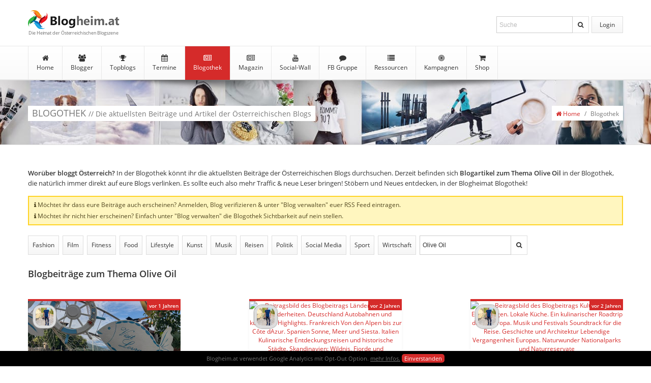

--- FILE ---
content_type: text/html; charset=UTF-8
request_url: https://www.blogheim.at/blogothek?suche=Olive%20Oil
body_size: 59350
content:
<!DOCTYPE html>
<html lang="de" xmlns="https://www.w3.org/1999/xhtml" xmlns:og="https://ogp.me/ns#" xmlns:fb="https://www.facebook.com/2008/fbml">
<head>
<base href="https://www.blogheim.at" />
<meta charset="UTF-8" />
<title>Blogheim.at | Blogothek - Aktuelle Blogbeiträge zum Thema Olive Oil  </title>
<meta http-equiv="language" content="de" />
<meta name="description" content="Die aktuellsten Blogbeiträge zum Thema Olive Oil von Österreichs Blogs" />
<meta name="robots" content="index, follow" />
<meta name="viewport" content="width=device-width, height=device-height, initial-scale=1.0" />
<meta name="referrer" content="no-referrer">
<!-- Facebook Meta Tags -->
 <meta property="og:url" content="https://www.blogheim.at/blogothek?suche=Olive%20Oil" /><meta property="og:site_name" content="Blogheim.at" />
<meta property="og:title" content="Blogheim.at | Blogothek - Aktuelle Blogbeiträge zum Thema Olive Oil " />
<meta property="og:description" content="Die aktuellsten Blogbeiträge zum Thema Olive Oil von Österreichs Blogs" />
 
<meta property="og:type" content="website" />
<meta property="og:image" content="https://www.blogheim.at/img/fb_meta/blogothek.png" />
<meta property="og:image:width" content="1200" />
<meta property="og:image:height" content="628" />
<meta property="fb:app_id" content="818867528155866" /><!--// Facebook Meta Tags -->

<!-- Favicon -->
<link rel="shortcut icon" href="favicon.ico" type="image/x-icon" />
<link rel="apple-touch-icon" sizes="57x57" href="img/favicons/apple-icon-57x57.png" />
<link rel="apple-touch-icon" sizes="60x60" href="img/favicons/apple-icon-60x60.png" />
<link rel="apple-touch-icon" sizes="72x72" href="img/favicons/apple-icon-72x72.png" />
<link rel="apple-touch-icon" sizes="76x76" href="img/favicons/apple-icon-76x76.png" />
<link rel="apple-touch-icon" sizes="114x114" href="img/favicons/apple-icon-114x114.png" />
<link rel="apple-touch-icon" sizes="120x120" href="img/favicons/apple-icon-120x120.png" />
<link rel="apple-touch-icon" sizes="144x144" href="img/favicons/apple-icon-144x144.png" />
<link rel="apple-touch-icon" sizes="152x152" href="img/favicons/apple-icon-152x152.png" />
<link rel="apple-touch-icon" sizes="180x180" href="img/favicons/apple-icon-180x180.png" />
<link rel="icon" type="image/png" sizes="192x192"  href="img/favicons/android-icon-192x192.png" />

<!-- RSS -->

<!-- CSS -->
<link type="text/css" rel="stylesheet" href="min/f=css/screen_v40.css,css/font-awesome.min.css,css/jquery.datetimepicker.css,js/sceditor/themes/default.min.css" />



<!-- ANALYTICS -->
<script type="text/javascript">
    var gaProperty = 'UA-60511852-1'; 
    var disableStr = 'ga-disable-' + gaProperty; 
    if (document.cookie.indexOf(disableStr + '=true') > -1) { 
        window[disableStr] = true;
    } 
    function gaOptout() { 
        document.cookie = disableStr + '=true; expires=Thu, 31 Dec 2099 23:59:59 UTC; path=/'; 
        window[disableStr] = true; 
        alert('Das Tracking durch Google Analytics ist jetzt deaktiviert'); 
    } 
   
  
  (function(i,s,o,g,r,a,m){i['GoogleAnalyticsObject']=r;i[r]=i[r]||function(){
  (i[r].q=i[r].q||[]).push(arguments)},i[r].l=1*new Date();a=s.createElement(o),
  m=s.getElementsByTagName(o)[0];a.async=1;a.src=g;m.parentNode.insertBefore(a,m)
  })(window,document,'script','//www.google-analytics.com/analytics.js','ga');

  ga('create', 'UA-60511852-1', 'auto');
  ga('set', 'anonymizeIp', true);
  ga('send', 'pageview');

</script>

</head><body class="noandroid">

<section id="fullpage">

<section id="header">

<header>
<section id="logo">
<a href="https://www.blogheim.at" title="zur Startseite">Blogheim.at</a><span>Die Heimat der Österreichischen Blogszene</span>
</section>

<section id="nav-meta">
<nav id="nav_loggedout">
<ul>
<li><a href="https://www.blogheim.at/login" title="login" class="button" id="login">Login</a></li>
</ul>
<form action="https://www.blogheim.at/suche" method="get">
<fieldset>
<input type="input" name="begriff" id="suche" placeholder="Suche" title="Durchsuche Blogheim.at" value="">
<button type="submit" title="Suche starten"><i class="fa fa-search"></i></button>
</fieldset>
</form>
<div>
<ul>
<li><a href="https://www.blogheim.at/login_facebook" title="einloggen mit Facebook" class="button" style="padding: 6px 0px 2px 7px;"><img src="https://www.blogheim.at/img/content/fb_login_button.png" title="Login via Facebook"></a></li>
<li><a href="https://www.blogheim.at/login" title="einloggen mit Username und Passwort" class="button"><i class="fa fa-user"></i><i class="fa fa-key"></i> Login mit User/PW </a></li>
<li><a href="https://www.blogheim.at/registrieren" title="neu registrieren" class="button"><i class="fa fa-mouse-pointer" aria-hidden="true"></i> Registrieren</a></li>
</ul>
</div>
</nav>
</section>


<section id="partner" >
</section>

</header>

<section id="nav-main">
<nav>
<ul>
<li ><a href="https://www.blogheim.at" title="zur Blogheimat Startseite"><i class="fa fa-home"></i> Home</a></li>
<li ><a href="https://www.blogheim.at/blogger" title="zur Blogger Seite"><i class="fa fa-users"></i> Blogger</a></li>
<li ><a href="https://www.blogheim.at/topblogs" title="zu den Topblogs"><i class="fa fa-trophy"></i> Topblogs</a>
<ul>
<li ><a href="https://www.blogheim.at/topblogs" title="zu den Topblogs"><i class="fa fa-trophy"></i> Topblogs</a></li>
<li ><a href="https://www.blogheim.at/topblogs/neueinsteiger" title="zu den Neueinsteiger des Monats"><i class="fa fa-plus-circle" aria-hidden="true"></i>Neueinsteiger</a></li>
<li ><a href="https://www.blogheim.at/topblogs/aufsteiger" title="zu den Blog Aufsteigern des Monats"><i class="fa fa-arrow-circle-up" aria-hidden="true"></i> Aufsteiger</a></li><li ><a href="https://www.blogheim.at/topblogs/ausgezeichnet" title="zu den Blogs die mit Awards ausgezeichnet wurden"><i class="fa fa-certificate" aria-hidden="true"></i> Ausgezeichnete Blogs</a></li>
<li ><a href="https://www.blogheim.at/topblogs/meistenbeitraege" title="zu den Blogs mit den meisten Beiträgen"><i class="fa fa-pencil" aria-hidden="true"></i>Meisten Beiträge</a></li>
<li ><a href="https://www.blogheim.at/topblogs/aeltestenblogs" title="zu den ältesten Blogs Österreichs"><i class="fa fa-clock-o" aria-hidden="true"></i>Ältesten Blogs</a></li>


</ul>
</li>
<li ><a href="https://www.blogheim.at/termine" title="zu den Terminen"><i class="fa fa-calendar"></i> Termine</a></li>
<li class="active"><a href="https://www.blogheim.at/blogothek" title="zur Blogothek"><i class="fa fa-newspaper-o"></i> Blogothek</a>
<ul>
<li ><a href="https://www.blogheim.at/blogothek/tags" title="zur den Tags und Kategorien"><i class="fa fa-tags"></i> Tags</a></li>
</ul>
</li>

<li ><a href="https://www.blogheim.at/magazin" title="zum Blogheimat Magazin"><i class="fa fa-newspaper-o"></i> Magazin</a>
</li>

<li ><a href="https://www.blogheim.at/socialwall/youtube" title="zur Social-Wall"><i class="fa fa-youtube"></i> Social-Wall</a>
<ul>
<li ><a href="https://www.blogheim.at/socialwall/instagram" title="zur Instagram Wall"><i class="fa fa-instagram"></i>Instagram</a></li>
<li ><a href="https://www.blogheim.at/socialwall/youtube" title="zur YouTube Wall"><i class="fa fa-youtube"></i>YouTube</a></li>
<li ><a href="https://www.blogheim.at/socialwall/twitter" title="zur Twitter Wall"><i class="fa fa-twitter"></i>Twitter</a></li>
</ul>
</li>
<li ><a href="https://www.facebook.com/groups/blogheimat" title="zur Blogheimat Facebook Gruppe"><i class="fa fa-comment"></i> FB Gruppe</a>
<ul>
<li ><a href="https://www.blogheim.at/forum" title="Neue Postings anzeigen"><i class="fa fa-star"></i> Altes Forum</a></li>
<li ><a href="https://www.blogheim.at/forum/postings_neu" title="Neue Postings anzeigen"><i class="fa fa-star"></i> Neue Postings</a></li>
<li ><a href="https://www.blogheim.at/forum/themen_neu" title="Neue Themen anzeigen"><i class="fa fa-star"></i> Neue Themen</a></li>
<li ><a href="https://www.blogheim.at/forum/themen_unbeantwortet" title="Themen ohne Antwort anzeigen"><i class="fa fa-comment-o"></i> Themen ohne Antwort</a></li>
</ul>
</li>

	


<li ><a href="https://www.blogheim.at/ressourcen" title="zu den Blogger Ressourcen"><i class="fa fa-list" aria-hidden="true"></i> Ressourcen</a>
<ul>
<li ><a href="https://www.blogheim.at/ressourcen" title="zu den Blogger Ressourcen"><i class="fa fa-list" aria-hidden="true"></i> Links</a></li>
<li ><a href="https://www.blogheim.at/ressourcen/literatur" title="zu den Büchern und E-Books von Österreichischen Bloggern"><i class="fa fa-book" aria-hidden="true"></i> Literatur von Österreichs Bloggern</a></li>
<li ><a href="https://www.blogheim.at/ressourcen/symbole" title="zu den Symbolen"><i class="fa fa-smile-o" aria-hidden="true"></i> Symbole</a></li>
</ul>
</li>

<li ><a href="https://www.blogheim.at/kampagnen" title="zu den Blog Kampagnen"><i class="fa fa-bullseye" aria-hidden="true"></i> Kampagnen</a>
<ul>

<li ><a href="https://www.blogheim.at/kampagnen/aktuell" title="zu den Blogger Kampagnen"><i class="fa fa-bullseye" aria-hidden="true"></i> Aktuelle Kampagnen</a></li>
<li ><a href="https://www.blogheim.at/kampagnen/beendet" title="zu den beendeten Kampagnen"><i class="fa fa-archive" aria-hidden="true"></i> Beendete Kampagnen</a></li>

<li ><a href="https://www.blogheim.at/kampagnen/faq" title="zu den Kampagnen FAQ"><i class="fa fa-question-circle" aria-hidden="true"></i> Kampagnen FAQ</a></li>

</ul>
</li>    
<li ><a href="https://www.blogheim.at/shop" title="zum Blogger Shop"><i class="fa fa-shopping-cart" aria-hidden="true"></i> Shop</a></li>



</ul>
</nav>
</section>

</section>

<div id="top-shadow">&nbsp;</div>

<section id="title">
<div>
<h1>BLOGOTHEK <span>// Die aktuellsten Beiträge und Artikel der Österreichischen Blogs</span></h1>
<ul class="breadcrumbs">
<li><a href="https://www.blogheim.at"><i class="fa fa-home"></i> Home</a></li>
<li>/</li>
<li>Blogothek</li>
</ul>
</div>
</section>


<!-- fullcontent -->
<section id="fullcontent">
<!-- content -->
<section id="content">

<article id="blogothek">

<p class="intro"><strong>Worüber bloggt Österreich?</strong> In der Blogothek könnt ihr die aktuellsten Beiträge der Österreichischen Blogs durchsuchen. Derzeit  befinden sich <strong><span class="treffer"></span> Blogartikel 
 zum Thema  Olive Oil </strong> in der Blogothek, die natürlich immer direkt auf eure Blogs verlinken. Es sollte euch also mehr Traffic &amp; neue Leser bringen! Stöbern und Neues entdecken, in der Blogheimat Blogothek!</p>
<div class="action_neutral"><i class="fa fa-info"></i> Möchtet ihr dass eure Beiträge auch erscheinen? Anmelden, Blog verifizieren &amp; unter "Blog verwalten" euer RSS Feed eintragen.<br /><i class="fa fa-info"></i> Möchtet ihr nicht hier erscheinen? Einfach unter "Blog verwalten" die Blogothek Sichtbarkeit auf nein stellen.</div>



<section class="toolbar">
<a href="https://www.blogheim.at/blogothek?suche=Fashion"  title="Blogbeiträge zum Thema Fashion anzeigen">Fashion</a>
<a href="https://www.blogheim.at/blogothek?suche=Film"  title="Blogbeiträge zum Thema Film anzeigen">Film</a>
<a href="https://www.blogheim.at/blogothek?suche=Fitness"  title="Blogbeiträge zum Thema Fitness anzeigen">Fitness</a>
<a href="https://www.blogheim.at/blogothek?suche=Food"  title="Blogbeiträge zum Thema Food anzeigen">Food</a>
<a href="https://www.blogheim.at/blogothek?suche=Lifestyle"  title="Blogbeiträge zum Thema Lifestyle anzeigen">Lifestyle</a>
<a href="https://www.blogheim.at/blogothek?suche=Kunst"  title="Blogbeiträge zum Thema Kunst anzeigen">Kunst</a>
<a href="https://www.blogheim.at/blogothek?suche=Musik"  title="Blogbeiträge zum Thema Musik anzeigen">Musik</a>
<a href="https://www.blogheim.at/blogothek?suche=Reisen"  title="Blogbeiträge zum Thema Reisen anzeigen">Reisen</a>
<a href="https://www.blogheim.at/blogothek?suche=Politik"  title="Blogbeiträge zum Thema Politik anzeigen">Politik</a>
<a href="https://www.blogheim.at/blogothek?suche=Social Media"  title="Blogbeiträge zum Thema Social Media anzeigen">Social&nbsp;Media</a>
<a href="https://www.blogheim.at/blogothek?suche=Sport"  title="Blogbeiträge zum Thema Sport anzeigen">Sport</a>
<a href="https://www.blogheim.at/blogothek?suche=Wirtschaft"  title="Blogbeiträge zum Thema Wirtschaft anzeigen">Wirtschaft</a>
<form action="https://www.blogheim.at/blogothek?seite=&suche=Olive Oil" method="get">
<fieldset>
<input type="search" name="suche" id="suche" placeholder="Titel &amp; Kategorien durchsuchen" title="Suchbegriff eingeben, mehrere Suchbegriffe durch einen Beistrich trennen" value="Olive Oil" />
<button type="submit" title="Suche starten"><i class="fa fa-search"></i></button>
</fieldset>
</form>
</section>

<div id="counter"><p style='text-align: left; font-weight: bold; color:#333; font-size: 18px;  margin:15px 0 0 0;'><span class="treffer"></span> Blogbeiträge 
 zum Thema  Olive Oil </p></div>
<div class="cards_blognews">

 
<div class="card">
<a href="https://markusflicker.com/lovran-ufer-kueste-primorje-gorski-kotar-lorbeer-istrien-kroatien-adria-visitcroatia-visitlovran/" title="zum Blogbeitrag Lovran Ufer Küste Primorje-Gorski kotar Lorbeer Istrien Kroatien Adria #visitcroatia #visitlovran von markusflicker.com"  rel="nofollow" id="news_722014" class="post">
<img src="../img/blogothek/4172/722014.jpg" width="300" height="150" alt="Beitragsbild des Blogbeitrags Lovran Ufer Küste Primorje-Gorski kotar Lorbeer Istrien Kroatien Adria #visitcroatia #visitlovran " />
<h3>Lovran Ufer Küste Primorje-Gorski kotar Lorbeer Istrien Kroatien Adria #visitcroatia #visitlovran</h3>
</a>
<a href="https://www.blogheim.at/blogger/markusflicker"  title="zum Profil von markusflicker" class="profil"><img src="https://www.blogheim.at/img/user/small_a96bfe92ba66ae802043b5a2.jpg" width="35" height="35"/></a><p>
Lovran Die Küste von Primorje-Gorski Kotar in Kroatien ist ein wahres Paradies für Reisende, die Entspannung, Schönheit und Abenteuer suchen. Eines der besonders reizvollen Orte entlang dieser Küste ist das Städtchen Lovran. Lovran liegt in der R...</p>
<small><a href="https://www.blogheim.at/blogothek?suche=Reisefotografie Fotoreisen Reiseblog Roadtrip" title="Blogbeiträge zum Thema Reisefotografie Fotoreisen Reiseblog Roadtrip anzeigen">Reisefotografie Fotoreisen Reiseblog Roadtrip</a><a href="https://www.blogheim.at/blogothek?suche=14. Jahrhundert" title="Blogbeiträge zum Thema 14. Jahrhundert anzeigen">14. Jahrhundert</a><a href="https://www.blogheim.at/blogothek?suche=14th Century" title="Blogbeiträge zum Thema 14th Century anzeigen">14th Century</a><a href="https://www.blogheim.at/blogothek?suche=Abenteuer" title="Blogbeiträge zum Thema Abenteuer anzeigen">Abenteuer</a><a href="https://www.blogheim.at/blogothek?suche=Adria" title="Blogbeiträge zum Thema Adria anzeigen">Adria</a><a href="https://www.blogheim.at/blogothek?suche=Adriatic" title="Blogbeiträge zum Thema Adriatic anzeigen">Adriatic</a><a href="https://www.blogheim.at/blogothek?suche=Adriatic Sea" title="Blogbeiträge zum Thema Adriatic Sea anzeigen">Adriatic Sea</a><a href="https://www.blogheim.at/blogothek?suche=Adventure" title="Blogbeiträge zum Thema Adventure anzeigen">Adventure</a><a href="https://www.blogheim.at/blogothek?suche=Altstadt" title="Blogbeiträge zum Thema Altstadt anzeigen">Altstadt</a><a href="https://www.blogheim.at/blogothek?suche=Amazon" title="Blogbeiträge zum Thema Amazon anzeigen">Amazon</a><a href="https://www.blogheim.at/blogothek?suche=Amazon Purchase" title="Blogbeiträge zum Thema Amazon Purchase anzeigen">Amazon Purchase</a><a href="https://www.blogheim.at/blogothek?suche=Ambiente" title="Blogbeiträge zum Thema Ambiente anzeigen">Ambiente</a><a href="https://www.blogheim.at/blogothek?suche=Ancient Buildings" title="Blogbeiträge zum Thema Ancient Buildings anzeigen">Ancient Buildings</a><a href="https://www.blogheim.at/blogothek?suche=Architectural Beauty" title="Blogbeiträge zum Thema Architectural Beauty anzeigen">Architectural Beauty</a><a href="https://www.blogheim.at/blogothek?suche=Architektur" title="Blogbeiträge zum Thema Architektur anzeigen">Architektur</a><a href="https://www.blogheim.at/blogothek?suche=Asparagus Festival" title="Blogbeiträge zum Thema Asparagus Festival anzeigen">Asparagus Festival</a><a href="https://www.blogheim.at/blogothek?suche=Atemberaubende Ausblicke" title="Blogbeiträge zum Thema Atemberaubende Ausblicke anzeigen">Atemberaubende Ausblicke</a><a href="https://www.blogheim.at/blogothek?suche=Atmosphäre" title="Blogbeiträge zum Thema Atmosphäre anzeigen">Atmosphäre</a><a href="https://www.blogheim.at/blogothek?suche=Ausblicke" title="Blogbeiträge zum Thema Ausblicke anzeigen">Ausblicke</a><a href="https://www.blogheim.at/blogothek?suche=Aussicht" title="Blogbeiträge zum Thema Aussicht anzeigen">Aussicht</a><a href="https://www.blogheim.at/blogothek?suche=Authentic Dining" title="Blogbeiträge zum Thema Authentic Dining anzeigen">Authentic Dining</a><a href="https://www.blogheim.at/blogothek?suche=Authentizität" title="Blogbeiträge zum Thema Authentizität anzeigen">Authentizität</a><a href="https://www.blogheim.at/blogothek?suche=Auto" title="Blogbeiträge zum Thema Auto anzeigen">Auto</a><a href="https://www.blogheim.at/blogothek?suche=Auto Travel" title="Blogbeiträge zum Thema Auto Travel anzeigen">Auto Travel</a><a href="https://www.blogheim.at/blogothek?suche=Badevergnügen" title="Blogbeiträge zum Thema Badevergnügen anzeigen">Badevergnügen</a><a href="https://www.blogheim.at/blogothek?suche=Beach" title="Blogbeiträge zum Thema Beach anzeigen">Beach</a><a href="https://www.blogheim.at/blogothek?suche=Beaches" title="Blogbeiträge zum Thema Beaches anzeigen">Beaches</a><a href="https://www.blogheim.at/blogothek?suche=Beauty" title="Blogbeiträge zum Thema Beauty anzeigen">Beauty</a><a href="https://www.blogheim.at/blogothek?suche=Berge" title="Blogbeiträge zum Thema Berge anzeigen">Berge</a><a href="https://www.blogheim.at/blogothek?suche=Besucher" title="Blogbeiträge zum Thema Besucher anzeigen">Besucher</a><a href="https://www.blogheim.at/blogothek?suche=Bike Tours" title="Blogbeiträge zum Thema Bike Tours anzeigen">Bike Tours</a><a href="https://www.blogheim.at/blogothek?suche=Breathtaking Views" title="Blogbeiträge zum Thema Breathtaking Views anzeigen">Breathtaking Views</a><a href="https://www.blogheim.at/blogothek?suche=Buchten" title="Blogbeiträge zum Thema Buchten anzeigen">Buchten</a><a href="https://www.blogheim.at/blogothek?suche=Camping" title="Blogbeiträge zum Thema Camping anzeigen">Camping</a><a href="https://www.blogheim.at/blogothek?suche=Car" title="Blogbeiträge zum Thema Car anzeigen">Car</a><a href="https://www.blogheim.at/blogothek?suche=Charmante Ortschaft" title="Blogbeiträge zum Thema Charmante Ortschaft anzeigen">Charmante Ortschaft</a><a href="https://www.blogheim.at/blogothek?suche=Charme" title="Blogbeiträge zum Thema Charme anzeigen">Charme</a><a href="https://www.blogheim.at/blogothek?suche=Charming" title="Blogbeiträge zum Thema Charming anzeigen">Charming</a><a href="https://www.blogheim.at/blogothek?suche=Cherry Festival" title="Blogbeiträge zum Thema Cherry Festival anzeigen">Cherry Festival</a><a href="https://www.blogheim.at/blogothek?suche=Chestnut Forests" title="Blogbeiträge zum Thema Chestnut Forests anzeigen">Chestnut Forests</a><a href="https://www.blogheim.at/blogothek?suche=Church Of St. George" title="Blogbeiträge zum Thema Church Of St. George anzeigen">Church Of St. George</a><a href="https://www.blogheim.at/blogothek?suche=Church Of St. Nicholas" title="Blogbeiträge zum Thema Church Of St. Nicholas anzeigen">Church Of St. Nicholas</a><a href="https://www.blogheim.at/blogothek?suche=City Trips" title="Blogbeiträge zum Thema City Trips anzeigen">City Trips</a><a href="https://www.blogheim.at/blogothek?suche=City Walls" title="Blogbeiträge zum Thema City Walls anzeigen">City Walls</a><a href="https://www.blogheim.at/blogothek?suche=Citytrips" title="Blogbeiträge zum Thema Citytrips anzeigen">Citytrips</a><a href="https://www.blogheim.at/blogothek?suche=Climbing" title="Blogbeiträge zum Thema Climbing anzeigen">Climbing</a><a href="https://www.blogheim.at/blogothek?suche=Coast" title="Blogbeiträge zum Thema Coast anzeigen">Coast</a><a href="https://www.blogheim.at/blogothek?suche=Coastal Line" title="Blogbeiträge zum Thema Coastal Line anzeigen">Coastal Line</a><a href="https://www.blogheim.at/blogothek?suche=Coastal Promenade" title="Blogbeiträge zum Thema Coastal Promenade anzeigen">Coastal Promenade</a><a href="https://www.blogheim.at/blogothek?suche=Coastal Town" title="Blogbeiträge zum Thema Coastal Town anzeigen">Coastal Town</a><a href="https://www.blogheim.at/blogothek?suche=Cobblestone Streets" title="Blogbeiträge zum Thema Cobblestone Streets anzeigen">Cobblestone Streets</a><a href="https://www.blogheim.at/blogothek?suche=Croatia" title="Blogbeiträge zum Thema Croatia anzeigen">Croatia</a><a href="https://www.blogheim.at/blogothek?suche=Crystal Clear Water" title="Blogbeiträge zum Thema Crystal Clear Water anzeigen">Crystal Clear Water</a><a href="https://www.blogheim.at/blogothek?suche=Cuisine" title="Blogbeiträge zum Thema Cuisine anzeigen">Cuisine</a><a href="https://www.blogheim.at/blogothek?suche=Cultural Exploration" title="Blogbeiträge zum Thema Cultural Exploration anzeigen">Cultural Exploration</a><a href="https://www.blogheim.at/blogothek?suche=Cultural Heritage" title="Blogbeiträge zum Thema Cultural Heritage anzeigen">Cultural Heritage</a><a href="https://www.blogheim.at/blogothek?suche=Culture" title="Blogbeiträge zum Thema Culture anzeigen">Culture</a><a href="https://www.blogheim.at/blogothek?suche=Cycling Paths" title="Blogbeiträge zum Thema Cycling Paths anzeigen">Cycling Paths</a><a href="https://www.blogheim.at/blogothek?suche=Denkmäler" title="Blogbeiträge zum Thema Denkmäler anzeigen">Denkmäler</a><a href="https://www.blogheim.at/blogothek?suche=Diving" title="Blogbeiträge zum Thema Diving anzeigen">Diving</a><a href="https://www.blogheim.at/blogothek?suche=Dörfer" title="Blogbeiträge zum Thema Dörfer anzeigen">Dörfer</a><a href="https://www.blogheim.at/blogothek?suche=Edelkastanien" title="Blogbeiträge zum Thema Edelkastanien anzeigen">Edelkastanien</a><a href="https://www.blogheim.at/blogothek?suche=Ehre" title="Blogbeiträge zum Thema Ehre anzeigen">Ehre</a><a href="https://www.blogheim.at/blogothek?suche=Einblicke" title="Blogbeiträge zum Thema Einblicke anzeigen">Einblicke</a><a href="https://www.blogheim.at/blogothek?suche=Eindringlinge" title="Blogbeiträge zum Thema Eindringlinge anzeigen">Eindringlinge</a><a href="https://www.blogheim.at/blogothek?suche=Enjoy Nature" title="Blogbeiträge zum Thema Enjoy Nature anzeigen">Enjoy Nature</a><a href="https://www.blogheim.at/blogothek?suche=Entdeckung" title="Blogbeiträge zum Thema Entdeckung anzeigen">Entdeckung</a><a href="https://www.blogheim.at/blogothek?suche=Entdeckungstour" title="Blogbeiträge zum Thema Entdeckungstour anzeigen">Entdeckungstour</a><a href="https://www.blogheim.at/blogothek?suche=Entspannung" title="Blogbeiträge zum Thema Entspannung anzeigen">Entspannung</a><a href="https://www.blogheim.at/blogothek?suche=Erbe" title="Blogbeiträge zum Thema Erbe anzeigen">Erbe</a><a href="https://www.blogheim.at/blogothek?suche=Erfrischung" title="Blogbeiträge zum Thema Erfrischung anzeigen">Erfrischung</a><a href="https://www.blogheim.at/blogothek?suche=Erinnerung" title="Blogbeiträge zum Thema Erinnerung anzeigen">Erinnerung</a><a href="https://www.blogheim.at/blogothek?suche=Erlebnis" title="Blogbeiträge zum Thema Erlebnis anzeigen">Erlebnis</a><a href="https://www.blogheim.at/blogothek?suche=Eu" title="Blogbeiträge zum Thema Eu anzeigen">Eu</a><a href="https://www.blogheim.at/blogothek?suche=Europa" title="Blogbeiträge zum Thema Europa anzeigen">Europa</a><a href="https://www.blogheim.at/blogothek?suche=Europe" title="Blogbeiträge zum Thema Europe anzeigen">Europe</a><a href="https://www.blogheim.at/blogothek?suche=Events" title="Blogbeiträge zum Thema Events anzeigen">Events</a><a href="https://www.blogheim.at/blogothek?suche=Excellent Cuisine" title="Blogbeiträge zum Thema Excellent Cuisine anzeigen">Excellent Cuisine</a><a href="https://www.blogheim.at/blogothek?suche=Exploration" title="Blogbeiträge zum Thema Exploration anzeigen">Exploration</a><a href="https://www.blogheim.at/blogothek?suche=Familien" title="Blogbeiträge zum Thema Familien anzeigen">Familien</a><a href="https://www.blogheim.at/blogothek?suche=Feiner Sand" title="Blogbeiträge zum Thema Feiner Sand anzeigen">Feiner Sand</a><a href="https://www.blogheim.at/blogothek?suche=Felsige Buchten" title="Blogbeiträge zum Thema Felsige Buchten anzeigen">Felsige Buchten</a><a href="https://www.blogheim.at/blogothek?suche=Feste" title="Blogbeiträge zum Thema Feste anzeigen">Feste</a><a href="https://www.blogheim.at/blogothek?suche=Festival" title="Blogbeiträge zum Thema Festival anzeigen">Festival</a><a href="https://www.blogheim.at/blogothek?suche=Festungen" title="Blogbeiträge zum Thema Festungen anzeigen">Festungen</a><a href="https://www.blogheim.at/blogothek?suche=Fine Sand" title="Blogbeiträge zum Thema Fine Sand anzeigen">Fine Sand</a><a href="https://www.blogheim.at/blogothek?suche=Fisch" title="Blogbeiträge zum Thema Fisch anzeigen">Fisch</a><a href="https://www.blogheim.at/blogothek?suche=Fish" title="Blogbeiträge zum Thema Fish anzeigen">Fish</a><a href="https://www.blogheim.at/blogothek?suche=Flora" title="Blogbeiträge zum Thema Flora anzeigen">Flora</a><a href="https://www.blogheim.at/blogothek?suche=Folk Medicine" title="Blogbeiträge zum Thema Folk Medicine anzeigen">Folk Medicine</a><a href="https://www.blogheim.at/blogothek?suche=Fotos" title="Blogbeiträge zum Thema Fotos anzeigen">Fotos</a><a href="https://www.blogheim.at/blogothek?suche=Fresh Seafood" title="Blogbeiträge zum Thema Fresh Seafood anzeigen">Fresh Seafood</a><a href="https://www.blogheim.at/blogothek?suche=Frischer Fisch" title="Blogbeiträge zum Thema Frischer Fisch anzeigen">Frischer Fisch</a><a href="https://www.blogheim.at/blogothek?suche=Galerien" title="Blogbeiträge zum Thema Galerien anzeigen">Galerien</a><a href="https://www.blogheim.at/blogothek?suche=Galleries" title="Blogbeiträge zum Thema Galleries anzeigen">Galleries</a><a href="https://www.blogheim.at/blogothek?suche=Gassen" title="Blogbeiträge zum Thema Gassen anzeigen">Gassen</a><a href="https://www.blogheim.at/blogothek?suche=Gastfreundliche Atmosphäre" title="Blogbeiträge zum Thema Gastfreundliche Atmosphäre anzeigen">Gastfreundliche Atmosphäre</a><a href="https://www.blogheim.at/blogothek?suche=Gasthäuser" title="Blogbeiträge zum Thema Gasthäuser anzeigen">Gasthäuser</a><a href="https://www.blogheim.at/blogothek?suche=Gebäude" title="Blogbeiträge zum Thema Gebäude anzeigen">Gebäude</a><a href="https://www.blogheim.at/blogothek?suche=Gepflasterte Gassen" title="Blogbeiträge zum Thema Gepflasterte Gassen anzeigen">Gepflasterte Gassen</a><a href="https://www.blogheim.at/blogothek?suche=Geschichte" title="Blogbeiträge zum Thema Geschichte anzeigen">Geschichte</a><a href="https://www.blogheim.at/blogothek?suche=Gorski" title="Blogbeiträge zum Thema Gorski anzeigen">Gorski</a><a href="https://www.blogheim.at/blogothek?suche=Graffiti" title="Blogbeiträge zum Thema Graffiti anzeigen">Graffiti</a><a href="https://www.blogheim.at/blogothek?suche=Guesthouse" title="Blogbeiträge zum Thema Guesthouse anzeigen">Guesthouse</a><a href="https://www.blogheim.at/blogothek?suche=Halbinsel" title="Blogbeiträge zum Thema Halbinsel anzeigen">Halbinsel</a><a href="https://www.blogheim.at/blogothek?suche=Hardcover" title="Blogbeiträge zum Thema Hardcover anzeigen">Hardcover</a><a href="https://www.blogheim.at/blogothek?suche=Hauptsaison" title="Blogbeiträge zum Thema Hauptsaison anzeigen">Hauptsaison</a><a href="https://www.blogheim.at/blogothek?suche=Healing Microclimate" title="Blogbeiträge zum Thema Healing Microclimate anzeigen">Healing Microclimate</a><a href="https://www.blogheim.at/blogothek?suche=Heiliger Georg" title="Blogbeiträge zum Thema Heiliger Georg anzeigen">Heiliger Georg</a><a href="https://www.blogheim.at/blogothek?suche=Heiliger Nikolaus" title="Blogbeiträge zum Thema Heiliger Nikolaus anzeigen">Heiliger Nikolaus</a><a href="https://www.blogheim.at/blogothek?suche=Hervorragende Küche" title="Blogbeiträge zum Thema Hervorragende Küche anzeigen">Hervorragende Küche</a><a href="https://www.blogheim.at/blogothek?suche=Highlight" title="Blogbeiträge zum Thema Highlight anzeigen">Highlight</a><a href="https://www.blogheim.at/blogothek?suche=Hiking Trails" title="Blogbeiträge zum Thema Hiking Trails anzeigen">Hiking Trails</a><a href="https://www.blogheim.at/blogothek?suche=Historical Architecture" title="Blogbeiträge zum Thema Historical Architecture anzeigen">Historical Architecture</a><a href="https://www.blogheim.at/blogothek?suche=Historical Buildings" title="Blogbeiträge zum Thema Historical Buildings anzeigen">Historical Buildings</a><a href="https://www.blogheim.at/blogothek?suche=Historical Significance" title="Blogbeiträge zum Thema Historical Significance anzeigen">Historical Significance</a><a href="https://www.blogheim.at/blogothek?suche=Historische Architektur" title="Blogbeiträge zum Thema Historische Architektur anzeigen">Historische Architektur</a><a href="https://www.blogheim.at/blogothek?suche=Historische Gebäude" title="Blogbeiträge zum Thema Historische Gebäude anzeigen">Historische Gebäude</a><a href="https://www.blogheim.at/blogothek?suche=Historischer Charme" title="Blogbeiträge zum Thema Historischer Charme anzeigen">Historischer Charme</a><a href="https://www.blogheim.at/blogothek?suche=Historisches Erbe" title="Blogbeiträge zum Thema Historisches Erbe anzeigen">Historisches Erbe</a><a href="https://www.blogheim.at/blogothek?suche=Holiday Inspiration" title="Blogbeiträge zum Thema Holiday Inspiration anzeigen">Holiday Inspiration</a><a href="https://www.blogheim.at/blogothek?suche=Hügeldörfer" title="Blogbeiträge zum Thema Hügeldörfer anzeigen">Hügeldörfer</a><a href="https://www.blogheim.at/blogothek?suche=Istria" title="Blogbeiträge zum Thema Istria anzeigen">Istria</a><a href="https://www.blogheim.at/blogothek?suche=Istrien" title="Blogbeiträge zum Thema Istrien anzeigen">Istrien</a><a href="https://www.blogheim.at/blogothek?suche=Italian Cuisine" title="Blogbeiträge zum Thema Italian Cuisine anzeigen">Italian Cuisine</a><a href="https://www.blogheim.at/blogothek?suche=Italian Influence" title="Blogbeiträge zum Thema Italian Influence anzeigen">Italian Influence</a><a href="https://www.blogheim.at/blogothek?suche=Italienische Küche" title="Blogbeiträge zum Thema Italienische Küche anzeigen">Italienische Küche</a><a href="https://www.blogheim.at/blogothek?suche=Italienischer Einfluss" title="Blogbeiträge zum Thema Italienischer Einfluss anzeigen">Italienischer Einfluss</a><a href="https://www.blogheim.at/blogothek?suche=Jahrhundert" title="Blogbeiträge zum Thema Jahrhundert anzeigen">Jahrhundert</a><a href="https://www.blogheim.at/blogothek?suche=Kastanienwälder" title="Blogbeiträge zum Thema Kastanienwälder anzeigen">Kastanienwälder</a><a href="https://www.blogheim.at/blogothek?suche=Kiesabschnitte" title="Blogbeiträge zum Thema Kiesabschnitte anzeigen">Kiesabschnitte</a><a href="https://www.blogheim.at/blogothek?suche=Kiesige Abschnitte" title="Blogbeiträge zum Thema Kiesige Abschnitte anzeigen">Kiesige Abschnitte</a><a href="https://www.blogheim.at/blogothek?suche=Kiesige Strände" title="Blogbeiträge zum Thema Kiesige Strände anzeigen">Kiesige Strände</a><a href="https://www.blogheim.at/blogothek?suche=Kinder" title="Blogbeiträge zum Thema Kinder anzeigen">Kinder</a><a href="https://www.blogheim.at/blogothek?suche=Kindle Ebook" title="Blogbeiträge zum Thema Kindle Ebook anzeigen">Kindle Ebook</a><a href="https://www.blogheim.at/blogothek?suche=Kirche" title="Blogbeiträge zum Thema Kirche anzeigen">Kirche</a><a href="https://www.blogheim.at/blogothek?suche=Kirche Des Heiligen Nikolaus" title="Blogbeiträge zum Thema Kirche Des Heiligen Nikolaus anzeigen">Kirche Des Heiligen Nikolaus</a><a href="https://www.blogheim.at/blogothek?suche=Kirschenfest" title="Blogbeiträge zum Thema Kirschenfest anzeigen">Kirschenfest</a><a href="https://www.blogheim.at/blogothek?suche=Klettern" title="Blogbeiträge zum Thema Klettern anzeigen">Klettern</a><a href="https://www.blogheim.at/blogothek?suche=Klima" title="Blogbeiträge zum Thema Klima anzeigen">Klima</a><a href="https://www.blogheim.at/blogothek?suche=Konobas" title="Blogbeiträge zum Thema Konobas anzeigen">Konobas</a><a href="https://www.blogheim.at/blogothek?suche=Kotar" title="Blogbeiträge zum Thema Kotar anzeigen">Kotar</a><a href="https://www.blogheim.at/blogothek?suche=Kristallklares Wasser" title="Blogbeiträge zum Thema Kristallklares Wasser anzeigen">Kristallklares Wasser</a><a href="https://www.blogheim.at/blogothek?suche=Kroatien" title="Blogbeiträge zum Thema Kroatien anzeigen">Kroatien</a><a href="https://www.blogheim.at/blogothek?suche=Kuća Na Šterne" title="Blogbeiträge zum Thema Kuća Na Šterne anzeigen">Kuća Na Šterne</a><a href="https://www.blogheim.at/blogothek?suche=Küche" title="Blogbeiträge zum Thema Küche anzeigen">Küche</a><a href="https://www.blogheim.at/blogothek?suche=Kultur" title="Blogbeiträge zum Thema Kultur anzeigen">Kultur</a><a href="https://www.blogheim.at/blogothek?suche=Kulturelle Vergangenheit" title="Blogbeiträge zum Thema Kulturelle Vergangenheit anzeigen">Kulturelle Vergangenheit</a><a href="https://www.blogheim.at/blogothek?suche=Kulturelle Vielfalt" title="Blogbeiträge zum Thema Kulturelle Vielfalt anzeigen">Kulturelle Vielfalt</a><a href="https://www.blogheim.at/blogothek?suche=Kulturelles Erbe" title="Blogbeiträge zum Thema Kulturelles Erbe anzeigen">Kulturelles Erbe</a><a href="https://www.blogheim.at/blogothek?suche=Küste" title="Blogbeiträge zum Thema Küste anzeigen">Küste</a><a href="https://www.blogheim.at/blogothek?suche=Küstenlandschaft" title="Blogbeiträge zum Thema Küstenlandschaft anzeigen">Küstenlandschaft</a><a href="https://www.blogheim.at/blogothek?suche=Küstenlandschaften" title="Blogbeiträge zum Thema Küstenlandschaften anzeigen">Küstenlandschaften</a><a href="https://www.blogheim.at/blogothek?suche=Küstenlinie" title="Blogbeiträge zum Thema Küstenlinie anzeigen">Küstenlinie</a><a href="https://www.blogheim.at/blogothek?suche=Küstenpromenade" title="Blogbeiträge zum Thema Küstenpromenade anzeigen">Küstenpromenade</a><a href="https://www.blogheim.at/blogothek?suche=Kvarner" title="Blogbeiträge zum Thema Kvarner anzeigen">Kvarner</a><a href="https://www.blogheim.at/blogothek?suche=Kvarner Bay" title="Blogbeiträge zum Thema Kvarner Bay anzeigen">Kvarner Bay</a><a href="https://www.blogheim.at/blogothek?suche=Kvarner Bucht" title="Blogbeiträge zum Thema Kvarner Bucht anzeigen">Kvarner Bucht</a><a href="https://www.blogheim.at/blogothek?suche=Landscape" title="Blogbeiträge zum Thema Landscape anzeigen">Landscape</a><a href="https://www.blogheim.at/blogothek?suche=Landschaft" title="Blogbeiträge zum Thema Landschaft anzeigen">Landschaft</a><a href="https://www.blogheim.at/blogothek?suche=Landwirtschaft" title="Blogbeiträge zum Thema Landwirtschaft anzeigen">Landwirtschaft</a><a href="https://www.blogheim.at/blogothek?suche=Landwirtschaftliche Produkte" title="Blogbeiträge zum Thema Landwirtschaftliche Produkte anzeigen">Landwirtschaftliche Produkte</a><a href="https://www.blogheim.at/blogothek?suche=Laurel Forests" title="Blogbeiträge zum Thema Laurel Forests anzeigen">Laurel Forests</a><a href="https://www.blogheim.at/blogothek?suche=Laurel Road" title="Blogbeiträge zum Thema Laurel Road anzeigen">Laurel Road</a><a href="https://www.blogheim.at/blogothek?suche=Laurel Trees" title="Blogbeiträge zum Thema Laurel Trees anzeigen">Laurel Trees</a><a href="https://www.blogheim.at/blogothek?suche=Leistung" title="Blogbeiträge zum Thema Leistung anzeigen">Leistung</a><a href="https://www.blogheim.at/blogothek?suche=Liburnia-region" title="Blogbeiträge zum Thema Liburnia-region anzeigen">Liburnia-region</a><a href="https://www.blogheim.at/blogothek?suche=Liegeplätze" title="Blogbeiträge zum Thema Liegeplätze anzeigen">Liegeplätze</a><a href="https://www.blogheim.at/blogothek?suche=Local Cuisine" title="Blogbeiträge zum Thema Local Cuisine anzeigen">Local Cuisine</a><a href="https://www.blogheim.at/blogothek?suche=Local Culture" title="Blogbeiträge zum Thema Local Culture anzeigen">Local Culture</a><a href="https://www.blogheim.at/blogothek?suche=Local Specialties" title="Blogbeiträge zum Thema Local Specialties anzeigen">Local Specialties</a><a href="https://www.blogheim.at/blogothek?suche=Local Wines" title="Blogbeiträge zum Thema Local Wines anzeigen">Local Wines</a><a href="https://www.blogheim.at/blogothek?suche=Lokale Küche" title="Blogbeiträge zum Thema Lokale Küche anzeigen">Lokale Küche</a><a href="https://www.blogheim.at/blogothek?suche=Lokale Kultur" title="Blogbeiträge zum Thema Lokale Kultur anzeigen">Lokale Kultur</a><a href="https://www.blogheim.at/blogothek?suche=Lokale Weine" title="Blogbeiträge zum Thema Lokale Weine anzeigen">Lokale Weine</a><a href="https://www.blogheim.at/blogothek?suche=Lorbeer" title="Blogbeiträge zum Thema Lorbeer anzeigen">Lorbeer</a><a href="https://www.blogheim.at/blogothek?suche=Lorbeerbäume" title="Blogbeiträge zum Thema Lorbeerbäume anzeigen">Lorbeerbäume</a><a href="https://www.blogheim.at/blogothek?suche=Lorbeerstraße" title="Blogbeiträge zum Thema Lorbeerstraße anzeigen">Lorbeerstraße</a><a href="https://www.blogheim.at/blogothek?suche=Lorbeerwälder" title="Blogbeiträge zum Thema Lorbeerwälder anzeigen">Lorbeerwälder</a><a href="https://www.blogheim.at/blogothek?suche=Lovran" title="Blogbeiträge zum Thema Lovran anzeigen">Lovran</a><a href="https://www.blogheim.at/blogothek?suche=Lungomare" title="Blogbeiträge zum Thema Lungomare anzeigen">Lungomare</a><a href="https://www.blogheim.at/blogothek?suche=Lungomare Promenade" title="Blogbeiträge zum Thema Lungomare Promenade anzeigen">Lungomare Promenade</a><a href="https://www.blogheim.at/blogothek?suche=Lush Vegetation" title="Blogbeiträge zum Thema Lush Vegetation anzeigen">Lush Vegetation</a><a href="https://www.blogheim.at/blogothek?suche=Malerische Landschaft" title="Blogbeiträge zum Thema Malerische Landschaft anzeigen">Malerische Landschaft</a><a href="https://www.blogheim.at/blogothek?suche=Malerische Wälder" title="Blogbeiträge zum Thema Malerische Wälder anzeigen">Malerische Wälder</a><a href="https://www.blogheim.at/blogothek?suche=Marunada" title="Blogbeiträge zum Thema Marunada anzeigen">Marunada</a><a href="https://www.blogheim.at/blogothek?suche=Marunada Festival" title="Blogbeiträge zum Thema Marunada Festival anzeigen">Marunada Festival</a><a href="https://www.blogheim.at/blogothek?suche=Marunada-fest" title="Blogbeiträge zum Thema Marunada-fest anzeigen">Marunada-fest</a><a href="https://www.blogheim.at/blogothek?suche=Mauern" title="Blogbeiträge zum Thema Mauern anzeigen">Mauern</a><a href="https://www.blogheim.at/blogothek?suche=Medieval Fortresses" title="Blogbeiträge zum Thema Medieval Fortresses anzeigen">Medieval Fortresses</a><a href="https://www.blogheim.at/blogothek?suche=Medieval Town Wall" title="Blogbeiträge zum Thema Medieval Town Wall anzeigen">Medieval Town Wall</a><a href="https://www.blogheim.at/blogothek?suche=Mediterrane Küche" title="Blogbeiträge zum Thema Mediterrane Küche anzeigen">Mediterrane Küche</a><a href="https://www.blogheim.at/blogothek?suche=Mediterranean" title="Blogbeiträge zum Thema Mediterranean anzeigen">Mediterranean</a><a href="https://www.blogheim.at/blogothek?suche=Mediterranean Cuisine" title="Blogbeiträge zum Thema Mediterranean Cuisine anzeigen">Mediterranean Cuisine</a><a href="https://www.blogheim.at/blogothek?suche=Mediterranean Dishes" title="Blogbeiträge zum Thema Mediterranean Dishes anzeigen">Mediterranean Dishes</a><a href="https://www.blogheim.at/blogothek?suche=Mediterranes Klima" title="Blogbeiträge zum Thema Mediterranes Klima anzeigen">Mediterranes Klima</a><a href="https://www.blogheim.at/blogothek?suche=Meer" title="Blogbeiträge zum Thema Meer anzeigen">Meer</a><a href="https://www.blogheim.at/blogothek?suche=Meeresaussichten" title="Blogbeiträge zum Thema Meeresaussichten anzeigen">Meeresaussichten</a><a href="https://www.blogheim.at/blogothek?suche=Meeresfrüchte" title="Blogbeiträge zum Thema Meeresfrüchte anzeigen">Meeresfrüchte</a><a href="https://www.blogheim.at/blogothek?suche=Meerzugänge" title="Blogbeiträge zum Thema Meerzugänge anzeigen">Meerzugänge</a><a href="https://www.blogheim.at/blogothek?suche=Meistbesuchte Region" title="Blogbeiträge zum Thema Meistbesuchte Region anzeigen">Meistbesuchte Region</a><a href="https://www.blogheim.at/blogothek?suche=Meistbesuchte Regionen" title="Blogbeiträge zum Thema Meistbesuchte Regionen anzeigen">Meistbesuchte Regionen</a><a href="https://www.blogheim.at/blogothek?suche=Mikroklima" title="Blogbeiträge zum Thema Mikroklima anzeigen">Mikroklima</a><a href="https://www.blogheim.at/blogothek?suche=Mild Mediterranean Climate" title="Blogbeiträge zum Thema Mild Mediterranean Climate anzeigen">Mild Mediterranean Climate</a><a href="https://www.blogheim.at/blogothek?suche=Mildes Klima" title="Blogbeiträge zum Thema Mildes Klima anzeigen">Mildes Klima</a><a href="https://www.blogheim.at/blogothek?suche=Mildes Mediterranes Klima" title="Blogbeiträge zum Thema Mildes Mediterranes Klima anzeigen">Mildes Mediterranes Klima</a><a href="https://www.blogheim.at/blogothek?suche=Mittelalterliche Festungen" title="Blogbeiträge zum Thema Mittelalterliche Festungen anzeigen">Mittelalterliche Festungen</a><a href="https://www.blogheim.at/blogothek?suche=Monuments" title="Blogbeiträge zum Thema Monuments anzeigen">Monuments</a><a href="https://www.blogheim.at/blogothek?suche=Most Visited Regions" title="Blogbeiträge zum Thema Most Visited Regions anzeigen">Most Visited Regions</a><a href="https://www.blogheim.at/blogothek?suche=Mountains" title="Blogbeiträge zum Thema Mountains anzeigen">Mountains</a><a href="https://www.blogheim.at/blogothek?suche=Museen" title="Blogbeiträge zum Thema Museen anzeigen">Museen</a><a href="https://www.blogheim.at/blogothek?suche=Museums" title="Blogbeiträge zum Thema Museums anzeigen">Museums</a><a href="https://www.blogheim.at/blogothek?suche=Natur" title="Blogbeiträge zum Thema Natur anzeigen">Natur</a><a href="https://www.blogheim.at/blogothek?suche=Natur Genießen" title="Blogbeiträge zum Thema Natur Genießen anzeigen">Natur Genießen</a><a href="https://www.blogheim.at/blogothek?suche=Natural Beauty" title="Blogbeiträge zum Thema Natural Beauty anzeigen">Natural Beauty</a><a href="https://www.blogheim.at/blogothek?suche=Natürliche Pracht" title="Blogbeiträge zum Thema Natürliche Pracht anzeigen">Natürliche Pracht</a><a href="https://www.blogheim.at/blogothek?suche=Natürliche Schönheit" title="Blogbeiträge zum Thema Natürliche Schönheit anzeigen">Natürliche Schönheit</a><a href="https://www.blogheim.at/blogothek?suche=Naturliebhaber" title="Blogbeiträge zum Thema Naturliebhaber anzeigen">Naturliebhaber</a><a href="https://www.blogheim.at/blogothek?suche=Naturpark" title="Blogbeiträge zum Thema Naturpark anzeigen">Naturpark</a><a href="https://www.blogheim.at/blogothek?suche=Naturpark Ucka" title="Blogbeiträge zum Thema Naturpark Ucka anzeigen">Naturpark Ucka</a><a href="https://www.blogheim.at/blogothek?suche=Nordöstliche Adriaküste" title="Blogbeiträge zum Thema Nordöstliche Adriaküste anzeigen">Nordöstliche Adriaküste</a><a href="https://www.blogheim.at/blogothek?suche=ökosystem" title="Blogbeiträge zum Thema ökosystem anzeigen">ökosystem</a><a href="https://www.blogheim.at/blogothek?suche=Old Town" title="Blogbeiträge zum Thema Old Town anzeigen">Old Town</a><a href="https://www.blogheim.at/blogothek?suche=Olive Groves" title="Blogbeiträge zum Thema Olive Groves anzeigen">Olive Groves</a><a href="https://www.blogheim.at/blogothek?suche=Olive Oil" title="Blogbeiträge zum Thema Olive Oil anzeigen">Olive Oil</a><a href="https://www.blogheim.at/blogothek?suche=Olive Oils" title="Blogbeiträge zum Thema Olive Oils anzeigen">Olive Oils</a><a href="https://www.blogheim.at/blogothek?suche=Olivenhaine" title="Blogbeiträge zum Thema Olivenhaine anzeigen">Olivenhaine</a><a href="https://www.blogheim.at/blogothek?suche=Olivenöl" title="Blogbeiträge zum Thema Olivenöl anzeigen">Olivenöl</a><a href="https://www.blogheim.at/blogothek?suche=Olivenöle" title="Blogbeiträge zum Thema Olivenöle anzeigen">Olivenöle</a><a href="https://www.blogheim.at/blogothek?suche=Opatija" title="Blogbeiträge zum Thema Opatija anzeigen">Opatija</a><a href="https://www.blogheim.at/blogothek?suche=Opatija Riviera" title="Blogbeiträge zum Thema Opatija Riviera anzeigen">Opatija Riviera</a><a href="https://www.blogheim.at/blogothek?suche=Ort" title="Blogbeiträge zum Thema Ort anzeigen">Ort</a><a href="https://www.blogheim.at/blogothek?suche=Orte" title="Blogbeiträge zum Thema Orte anzeigen">Orte</a><a href="https://www.blogheim.at/blogothek?suche=Ostküste" title="Blogbeiträge zum Thema Ostküste anzeigen">Ostküste</a><a href="https://www.blogheim.at/blogothek?suche=Paperback" title="Blogbeiträge zum Thema Paperback anzeigen">Paperback</a><a href="https://www.blogheim.at/blogothek?suche=Paradies" title="Blogbeiträge zum Thema Paradies anzeigen">Paradies</a><a href="https://www.blogheim.at/blogothek?suche=Paragliden" title="Blogbeiträge zum Thema Paragliden anzeigen">Paragliden</a><a href="https://www.blogheim.at/blogothek?suche=Paragliding" title="Blogbeiträge zum Thema Paragliding anzeigen">Paragliding</a><a href="https://www.blogheim.at/blogothek?suche=Parken" title="Blogbeiträge zum Thema Parken anzeigen">Parken</a><a href="https://www.blogheim.at/blogothek?suche=Pebble Sections" title="Blogbeiträge zum Thema Pebble Sections anzeigen">Pebble Sections</a><a href="https://www.blogheim.at/blogothek?suche=Peninsula" title="Blogbeiträge zum Thema Peninsula anzeigen">Peninsula</a><a href="https://www.blogheim.at/blogothek?suche=Picturesque" title="Blogbeiträge zum Thema Picturesque anzeigen">Picturesque</a><a href="https://www.blogheim.at/blogothek?suche=Picturesque Forests" title="Blogbeiträge zum Thema Picturesque Forests anzeigen">Picturesque Forests</a><a href="https://www.blogheim.at/blogothek?suche=Picturesque Landscape" title="Blogbeiträge zum Thema Picturesque Landscape anzeigen">Picturesque Landscape</a><a href="https://www.blogheim.at/blogothek?suche=Pkw" title="Blogbeiträge zum Thema Pkw anzeigen">Pkw</a><a href="https://www.blogheim.at/blogothek?suche=Platak" title="Blogbeiträge zum Thema Platak anzeigen">Platak</a><a href="https://www.blogheim.at/blogothek?suche=Platak Ski Resort" title="Blogbeiträge zum Thema Platak Ski Resort anzeigen">Platak Ski Resort</a><a href="https://www.blogheim.at/blogothek?suche=Plaža Peharovo" title="Blogbeiträge zum Thema Plaža Peharovo anzeigen">Plaža Peharovo</a><a href="https://www.blogheim.at/blogothek?suche=Preis" title="Blogbeiträge zum Thema Preis anzeigen">Preis</a><a href="https://www.blogheim.at/blogothek?suche=Preis-leistung" title="Blogbeiträge zum Thema Preis-leistung anzeigen">Preis-leistung</a><a href="https://www.blogheim.at/blogothek?suche=Primorje" title="Blogbeiträge zum Thema Primorje anzeigen">Primorje</a><a href="https://www.blogheim.at/blogothek?suche=Primorje-gorski Kotar" title="Blogbeiträge zum Thema Primorje-gorski Kotar anzeigen">Primorje-gorski Kotar</a><a href="https://www.blogheim.at/blogothek?suche=Promenade" title="Blogbeiträge zum Thema Promenade anzeigen">Promenade</a><a href="https://www.blogheim.at/blogothek?suche=Radtouren" title="Blogbeiträge zum Thema Radtouren anzeigen">Radtouren</a><a href="https://www.blogheim.at/blogothek?suche=Radwege" title="Blogbeiträge zum Thema Radwege anzeigen">Radwege</a><a href="https://www.blogheim.at/blogothek?suche=Region" title="Blogbeiträge zum Thema Region anzeigen">Region</a><a href="https://www.blogheim.at/blogothek?suche=Reiche Geschichte" title="Blogbeiträge zum Thema Reiche Geschichte anzeigen">Reiche Geschichte</a><a href="https://www.blogheim.at/blogothek?suche=Reiche Vegetation" title="Blogbeiträge zum Thema Reiche Vegetation anzeigen">Reiche Vegetation</a><a href="https://www.blogheim.at/blogothek?suche=Reisen" title="Blogbeiträge zum Thema Reisen anzeigen">Reisen</a><a href="https://www.blogheim.at/blogothek?suche=Reisende" title="Blogbeiträge zum Thema Reisende anzeigen">Reisende</a><a href="https://www.blogheim.at/blogothek?suche=Relaxation" title="Blogbeiträge zum Thema Relaxation anzeigen">Relaxation</a><a href="https://www.blogheim.at/blogothek?suche=Restaurants" title="Blogbeiträge zum Thema Restaurants anzeigen">Restaurants</a><a href="https://www.blogheim.at/blogothek?suche=Restoran Kvarner" title="Blogbeiträge zum Thema Restoran Kvarner anzeigen">Restoran Kvarner</a><a href="https://www.blogheim.at/blogothek?suche=Rich History" title="Blogbeiträge zum Thema Rich History anzeigen">Rich History</a><a href="https://www.blogheim.at/blogothek?suche=Road Trip" title="Blogbeiträge zum Thema Road Trip anzeigen">Road Trip</a><a href="https://www.blogheim.at/blogothek?suche=Roadtrip" title="Blogbeiträge zum Thema Roadtrip anzeigen">Roadtrip</a><a href="https://www.blogheim.at/blogothek?suche=Rocky Coves" title="Blogbeiträge zum Thema Rocky Coves anzeigen">Rocky Coves</a><a href="https://www.blogheim.at/blogothek?suche=Roman Heritage" title="Blogbeiträge zum Thema Roman Heritage anzeigen">Roman Heritage</a><a href="https://www.blogheim.at/blogothek?suche=Roman Settlements" title="Blogbeiträge zum Thema Roman Settlements anzeigen">Roman Settlements</a><a href="https://www.blogheim.at/blogothek?suche=Romanische Kirche" title="Blogbeiträge zum Thema Romanische Kirche anzeigen">Romanische Kirche</a><a href="https://www.blogheim.at/blogothek?suche=Romantic Cities" title="Blogbeiträge zum Thema Romantic Cities anzeigen">Romantic Cities</a><a href="https://www.blogheim.at/blogothek?suche=Romantische Städte" title="Blogbeiträge zum Thema Romantische Städte anzeigen">Romantische Städte</a><a href="https://www.blogheim.at/blogothek?suche=Römische Siedlungen" title="Blogbeiträge zum Thema Römische Siedlungen anzeigen">Römische Siedlungen</a><a href="https://www.blogheim.at/blogothek?suche=Round Trip" title="Blogbeiträge zum Thema Round Trip anzeigen">Round Trip</a><a href="https://www.blogheim.at/blogothek?suche=Ruhm" title="Blogbeiträge zum Thema Ruhm anzeigen">Ruhm</a><a href="https://www.blogheim.at/blogothek?suche=Rundfahrt" title="Blogbeiträge zum Thema Rundfahrt anzeigen">Rundfahrt</a><a href="https://www.blogheim.at/blogothek?suche=Rustikale Unterkunft" title="Blogbeiträge zum Thema Rustikale Unterkunft anzeigen">Rustikale Unterkunft</a><a href="https://www.blogheim.at/blogothek?suche=Sailing" title="Blogbeiträge zum Thema Sailing anzeigen">Sailing</a><a href="https://www.blogheim.at/blogothek?suche=Sand" title="Blogbeiträge zum Thema Sand anzeigen">Sand</a><a href="https://www.blogheim.at/blogothek?suche=Scenic Views" title="Blogbeiträge zum Thema Scenic Views anzeigen">Scenic Views</a><a href="https://www.blogheim.at/blogothek?suche=Schnorcheln" title="Blogbeiträge zum Thema Schnorcheln anzeigen">Schnorcheln</a><a href="https://www.blogheim.at/blogothek?suche=Schönheit" title="Blogbeiträge zum Thema Schönheit anzeigen">Schönheit</a><a href="https://www.blogheim.at/blogothek?suche=Schönheit Der Natur" title="Blogbeiträge zum Thema Schönheit Der Natur anzeigen">Schönheit Der Natur</a><a href="https://www.blogheim.at/blogothek?suche=Schwimmen" title="Blogbeiträge zum Thema Schwimmen anzeigen">Schwimmen</a><a href="https://www.blogheim.at/blogothek?suche=Seafood" title="Blogbeiträge zum Thema Seafood anzeigen">Seafood</a><a href="https://www.blogheim.at/blogothek?suche=Segeln" title="Blogbeiträge zum Thema Segeln anzeigen">Segeln</a><a href="https://www.blogheim.at/blogothek?suche=Skigebiet" title="Blogbeiträge zum Thema Skigebiet anzeigen">Skigebiet</a><a href="https://www.blogheim.at/blogothek?suche=Skigebiet Platak" title="Blogbeiträge zum Thema Skigebiet Platak anzeigen">Skigebiet Platak</a><a href="https://www.blogheim.at/blogothek?suche=Snorkeling" title="Blogbeiträge zum Thema Snorkeling anzeigen">Snorkeling</a><a href="https://www.blogheim.at/blogothek?suche=Spargelfest" title="Blogbeiträge zum Thema Spargelfest anzeigen">Spargelfest</a><a href="https://www.blogheim.at/blogothek?suche=Spaziergang" title="Blogbeiträge zum Thema Spaziergang anzeigen">Spaziergang</a><a href="https://www.blogheim.at/blogothek?suche=Spaziergänge" title="Blogbeiträge zum Thema Spaziergänge anzeigen">Spaziergänge</a><a href="https://www.blogheim.at/blogothek?suche=Städtchen" title="Blogbeiträge zum Thema Städtchen anzeigen">Städtchen</a><a href="https://www.blogheim.at/blogothek?suche=Stadtmauer" title="Blogbeiträge zum Thema Stadtmauer anzeigen">Stadtmauer</a><a href="https://www.blogheim.at/blogothek?suche=Steinhäuser" title="Blogbeiträge zum Thema Steinhäuser anzeigen">Steinhäuser</a><a href="https://www.blogheim.at/blogothek?suche=Stiegen" title="Blogbeiträge zum Thema Stiegen anzeigen">Stiegen</a><a href="https://www.blogheim.at/blogothek?suche=Stone Houses" title="Blogbeiträge zum Thema Stone Houses anzeigen">Stone Houses</a><a href="https://www.blogheim.at/blogothek?suche=Strand" title="Blogbeiträge zum Thema Strand anzeigen">Strand</a><a href="https://www.blogheim.at/blogothek?suche=Strände" title="Blogbeiträge zum Thema Strände anzeigen">Strände</a><a href="https://www.blogheim.at/blogothek?suche=Swimming" title="Blogbeiträge zum Thema Swimming anzeigen">Swimming</a><a href="https://www.blogheim.at/blogothek?suche=Swimming Pleasure" title="Blogbeiträge zum Thema Swimming Pleasure anzeigen">Swimming Pleasure</a><a href="https://www.blogheim.at/blogothek?suche=Symbol" title="Blogbeiträge zum Thema Symbol anzeigen">Symbol</a><a href="https://www.blogheim.at/blogothek?suche=Symbol Für Ruhm Und Ehre" title="Blogbeiträge zum Thema Symbol Für Ruhm Und Ehre anzeigen">Symbol Für Ruhm Und Ehre</a><a href="https://www.blogheim.at/blogothek?suche=Symbol Of Glory And Honor" title="Blogbeiträge zum Thema Symbol Of Glory And Honor anzeigen">Symbol Of Glory And Honor</a><a href="https://www.blogheim.at/blogothek?suche=Taschenbuch" title="Blogbeiträge zum Thema Taschenbuch anzeigen">Taschenbuch</a><a href="https://www.blogheim.at/blogothek?suche=Tauchen" title="Blogbeiträge zum Thema Tauchen anzeigen">Tauchen</a><a href="https://www.blogheim.at/blogothek?suche=Taverns" title="Blogbeiträge zum Thema Taverns anzeigen">Taverns</a><a href="https://www.blogheim.at/blogothek?suche=Therapeutic Properties" title="Blogbeiträge zum Thema Therapeutic Properties anzeigen">Therapeutic Properties</a><a href="https://www.blogheim.at/blogothek?suche=Therapeutische Eigenschaften" title="Blogbeiträge zum Thema Therapeutische Eigenschaften anzeigen">Therapeutische Eigenschaften</a><a href="https://www.blogheim.at/blogothek?suche=Tour" title="Blogbeiträge zum Thema Tour anzeigen">Tour</a><a href="https://www.blogheim.at/blogothek?suche=Tradition" title="Blogbeiträge zum Thema Tradition anzeigen">Tradition</a><a href="https://www.blogheim.at/blogothek?suche=Traditional Specialties" title="Blogbeiträge zum Thema Traditional Specialties anzeigen">Traditional Specialties</a><a href="https://www.blogheim.at/blogothek?suche=Traditional Stone Houses" title="Blogbeiträge zum Thema Traditional Stone Houses anzeigen">Traditional Stone Houses</a><a href="https://www.blogheim.at/blogothek?suche=Traditionelle Spezialitäten" title="Blogbeiträge zum Thema Traditionelle Spezialitäten anzeigen">Traditionelle Spezialitäten</a><a href="https://www.blogheim.at/blogothek?suche=Travel" title="Blogbeiträge zum Thema Travel anzeigen">Travel</a><a href="https://www.blogheim.at/blogothek?suche=Travel Book" title="Blogbeiträge zum Thema Travel Book anzeigen">Travel Book</a><a href="https://www.blogheim.at/blogothek?suche=Trüffel" title="Blogbeiträge zum Thema Trüffel anzeigen">Trüffel</a><a href="https://www.blogheim.at/blogothek?suche=Truffles" title="Blogbeiträge zum Thema Truffles anzeigen">Truffles</a><a href="https://www.blogheim.at/blogothek?suche=Učka" title="Blogbeiträge zum Thema Učka anzeigen">Učka</a><a href="https://www.blogheim.at/blogothek?suche=Ucka Nature Park" title="Blogbeiträge zum Thema Ucka Nature Park anzeigen">Ucka Nature Park</a><a href="https://www.blogheim.at/blogothek?suche=Učka-gebirge" title="Blogbeiträge zum Thema Učka-gebirge anzeigen">Učka-gebirge</a><a href="https://www.blogheim.at/blogothek?suche=Ufer" title="Blogbeiträge zum Thema Ufer anzeigen">Ufer</a><a href="https://www.blogheim.at/blogothek?suche=Uferpromenade" title="Blogbeiträge zum Thema Uferpromenade anzeigen">Uferpromenade</a><a href="https://www.blogheim.at/blogothek?suche=Underwater Activities" title="Blogbeiträge zum Thema Underwater Activities anzeigen">Underwater Activities</a><a href="https://www.blogheim.at/blogothek?suche=Unforgettable Experience" title="Blogbeiträge zum Thema Unforgettable Experience anzeigen">Unforgettable Experience</a><a href="https://www.blogheim.at/blogothek?suche=Unterkunft" title="Blogbeiträge zum Thema Unterkunft anzeigen">Unterkunft</a><a href="https://www.blogheim.at/blogothek?suche=Unterwasseraktivitäten" title="Blogbeiträge zum Thema Unterwasseraktivitäten anzeigen">Unterwasseraktivitäten</a><a href="https://www.blogheim.at/blogothek?suche=Unterwasserwelt" title="Blogbeiträge zum Thema Unterwasserwelt anzeigen">Unterwasserwelt</a><a href="https://www.blogheim.at/blogothek?suche=üppige Landschaft" title="Blogbeiträge zum Thema üppige Landschaft anzeigen">üppige Landschaft</a><a href="https://www.blogheim.at/blogothek?suche=Urlaub" title="Blogbeiträge zum Thema Urlaub anzeigen">Urlaub</a><a href="https://www.blogheim.at/blogothek?suche=Urlaubsinspiration" title="Blogbeiträge zum Thema Urlaubsinspiration anzeigen">Urlaubsinspiration</a><a href="https://www.blogheim.at/blogothek?suche=Vacation" title="Blogbeiträge zum Thema Vacation anzeigen">Vacation</a><a href="https://www.blogheim.at/blogothek?suche=Vacation Inspiration" title="Blogbeiträge zum Thema Vacation Inspiration anzeigen">Vacation Inspiration</a><a href="https://www.blogheim.at/blogothek?suche=Vegetation" title="Blogbeiträge zum Thema Vegetation anzeigen">Vegetation</a><a href="https://www.blogheim.at/blogothek?suche=Veranstaltungen" title="Blogbeiträge zum Thema Veranstaltungen anzeigen">Veranstaltungen</a><a href="https://www.blogheim.at/blogothek?suche=Veranstaltungskalender" title="Blogbeiträge zum Thema Veranstaltungskalender anzeigen">Veranstaltungskalender</a><a href="https://www.blogheim.at/blogothek?suche=Vergangenheit" title="Blogbeiträge zum Thema Vergangenheit anzeigen">Vergangenheit</a><a href="https://www.blogheim.at/blogothek?suche=Video" title="Blogbeiträge zum Thema Video anzeigen">Video</a><a href="https://www.blogheim.at/blogothek?suche=Videos" title="Blogbeiträge zum Thema Videos anzeigen">Videos</a><a href="https://www.blogheim.at/blogothek?suche=Vielfalt" title="Blogbeiträge zum Thema Vielfalt anzeigen">Vielfalt</a><a href="https://www.blogheim.at/blogothek?suche=Villages" title="Blogbeiträge zum Thema Villages anzeigen">Villages</a><a href="https://www.blogheim.at/blogothek?suche=Vineyards" title="Blogbeiträge zum Thema Vineyards anzeigen">Vineyards</a><a href="https://www.blogheim.at/blogothek?suche=Visitcroatia" title="Blogbeiträge zum Thema Visitcroatia anzeigen">Visitcroatia</a><a href="https://www.blogheim.at/blogothek?suche=Visitlovran" title="Blogbeiträge zum Thema Visitlovran anzeigen">Visitlovran</a><a href="https://www.blogheim.at/blogothek?suche=Volksmedizin" title="Blogbeiträge zum Thema Volksmedizin anzeigen">Volksmedizin</a><a href="https://www.blogheim.at/blogothek?suche=Wälder" title="Blogbeiträge zum Thema Wälder anzeigen">Wälder</a><a href="https://www.blogheim.at/blogothek?suche=Walks" title="Blogbeiträge zum Thema Walks anzeigen">Walks</a><a href="https://www.blogheim.at/blogothek?suche=Wander- Und Radwege" title="Blogbeiträge zum Thema Wander- Und Radwege anzeigen">Wander- Und Radwege</a><a href="https://www.blogheim.at/blogothek?suche=Wanderwege" title="Blogbeiträge zum Thema Wanderwege anzeigen">Wanderwege</a><a href="https://www.blogheim.at/blogothek?suche=Wasser" title="Blogbeiträge zum Thema Wasser anzeigen">Wasser</a><a href="https://www.blogheim.at/blogothek?suche=Wassersport" title="Blogbeiträge zum Thema Wassersport anzeigen">Wassersport</a><a href="https://www.blogheim.at/blogothek?suche=Wassersportarten" title="Blogbeiträge zum Thema Wassersportarten anzeigen">Wassersportarten</a><a href="https://www.blogheim.at/blogothek?suche=Water Sports" title="Blogbeiträge zum Thema Water Sports anzeigen">Water Sports</a><a href="https://www.blogheim.at/blogothek?suche=Watersports" title="Blogbeiträge zum Thema Watersports anzeigen">Watersports</a><a href="https://www.blogheim.at/blogothek?suche=Weinberge" title="Blogbeiträge zum Thema Weinberge anzeigen">Weinberge</a><a href="https://www.blogheim.at/blogothek?suche=Weine" title="Blogbeiträge zum Thema Weine anzeigen">Weine</a><a href="https://www.blogheim.at/blogothek?suche=Wines" title="Blogbeiträge zum Thema Wines anzeigen">Wines</a><a href="https://www.blogheim.at/blogothek?suche=Youtube" title="Blogbeiträge zum Thema Youtube anzeigen">Youtube</a><a href="https://www.blogheim.at/blogothek?suche=Youtube Playlist" title="Blogbeiträge zum Thema Youtube Playlist anzeigen">Youtube Playlist</a></small>
<time>vor 1 Jahren </time>
</div>
 
<div class="card">
<a href="https://markusflicker.com/laender-und-ihre-besonderheiten-deutschland-autobahnen-und-kulturelle-highlights-frankreich-von-den-alpen-bis-zur-cote-dazur-spanien-sonne-meer-und-siesta-italien-kulinarische-entdeckungsreisen/" title="zum Blogbeitrag Länder und ihre Besonderheiten. Deutschland Autobahnen und kulturelle Highlights. Frankreich Von den Alpen bis zur Côte dAzur. Spanien Sonne, Meer und Siesta. Italien Kulinarische Entdeckungsreisen und historische Städte. Skandinavien: Wildnis, Fjorde und Mitternachtssonne. Osteuropa: Versteckte Schätze jenseits des Mainstreams. Slowenien und Kroatien von markusflicker.com"  rel="nofollow" id="news_718670" class="post">
<img src="https://picsum.photos/300/150" width="300" height="150" alt="Beitragsbild des Blogbeitrags Länder und ihre Besonderheiten. Deutschland Autobahnen und kulturelle Highlights. Frankreich Von den Alpen bis zur Côte dAzur. Spanien Sonne, Meer und Siesta. Italien Kulinarische Entdeckungsreisen und historische Städte. Skandinavien: Wildnis, Fjorde und Mitternachtssonne. Osteuropa: Versteckte Schätze jenseits des Mainstreams. Slowenien und Kroatien " />
<h3>Länder und ihre Besonderheiten. Deutschland Autobahnen und kulturelle Highlights. Frankreich Von den Alpen bis zur Côte dAzur. Spanien Sonne, Meer und Siesta. Italien Kulinarische Entdeckungsreisen und historische Städte. Skandinavien: Wildnis, Fjorde und Mitternachtssonne. Osteuropa: Versteckte Schätze jenseits des Mainstreams. Slowenien und Kroatien</h3>
</a>
<a href="https://www.blogheim.at/blogger/markusflicker"  title="zum Profil von markusflicker" class="profil"><img src="https://www.blogheim.at/img/user/small_a96bfe92ba66ae802043b5a2.jpg" width="35" height="35"/></a><p>
Länder und ihre Besonderheiten Ein Roadtrip durch Europa ist eine der aufregendsten und vielfältigsten Arten zu reisen. Die Möglichkeit, mehrere Länder und deren einzigartige Besonderheiten zu entdecken, macht eine solche Reise zu einem unvergessl...</p>
<small><a href="https://www.blogheim.at/blogothek?suche=Reisefotografie Fotoreisen Reiseblog Roadtrip" title="Blogbeiträge zum Thema Reisefotografie Fotoreisen Reiseblog Roadtrip anzeigen">Reisefotografie Fotoreisen Reiseblog Roadtrip</a><a href="https://www.blogheim.at/blogothek?suche=Abenteuer" title="Blogbeiträge zum Thema Abenteuer anzeigen">Abenteuer</a><a href="https://www.blogheim.at/blogothek?suche=Abenteurer" title="Blogbeiträge zum Thema Abenteurer anzeigen">Abenteurer</a><a href="https://www.blogheim.at/blogothek?suche=Additional Insurance" title="Blogbeiträge zum Thema Additional Insurance anzeigen">Additional Insurance</a><a href="https://www.blogheim.at/blogothek?suche=Adriaküste" title="Blogbeiträge zum Thema Adriaküste anzeigen">Adriaküste</a><a href="https://www.blogheim.at/blogothek?suche=Adriatic Coast" title="Blogbeiträge zum Thema Adriatic Coast anzeigen">Adriatic Coast</a><a href="https://www.blogheim.at/blogothek?suche=Adventurers" title="Blogbeiträge zum Thema Adventurers anzeigen">Adventurers</a><a href="https://www.blogheim.at/blogothek?suche=Alpe" title="Blogbeiträge zum Thema Alpe anzeigen">Alpe</a><a href="https://www.blogheim.at/blogothek?suche=Alpen" title="Blogbeiträge zum Thema Alpen anzeigen">Alpen</a><a href="https://www.blogheim.at/blogothek?suche=Alps" title="Blogbeiträge zum Thema Alps anzeigen">Alps</a><a href="https://www.blogheim.at/blogothek?suche=Altstädte" title="Blogbeiträge zum Thema Altstädte anzeigen">Altstädte</a><a href="https://www.blogheim.at/blogothek?suche=Altstädter Ring" title="Blogbeiträge zum Thema Altstädter Ring anzeigen">Altstädter Ring</a><a href="https://www.blogheim.at/blogothek?suche=Amalfi Coast" title="Blogbeiträge zum Thema Amalfi Coast anzeigen">Amalfi Coast</a><a href="https://www.blogheim.at/blogothek?suche=Amalfi-küste" title="Blogbeiträge zum Thema Amalfi-küste anzeigen">Amalfi-küste</a><a href="https://www.blogheim.at/blogothek?suche=Amalfiküste" title="Blogbeiträge zum Thema Amalfiküste anzeigen">Amalfiküste</a><a href="https://www.blogheim.at/blogothek?suche=Amsterdam" title="Blogbeiträge zum Thema Amsterdam anzeigen">Amsterdam</a><a href="https://www.blogheim.at/blogothek?suche=Andalusia" title="Blogbeiträge zum Thema Andalusia anzeigen">Andalusia</a><a href="https://www.blogheim.at/blogothek?suche=Andalusien" title="Blogbeiträge zum Thema Andalusien anzeigen">Andalusien</a><a href="https://www.blogheim.at/blogothek?suche=Angeln" title="Blogbeiträge zum Thema Angeln anzeigen">Angeln</a><a href="https://www.blogheim.at/blogothek?suche=Angelplätze" title="Blogbeiträge zum Thema Angelplätze anzeigen">Angelplätze</a><a href="https://www.blogheim.at/blogothek?suche=Anne Frank Haus" title="Blogbeiträge zum Thema Anne Frank Haus anzeigen">Anne Frank Haus</a><a href="https://www.blogheim.at/blogothek?suche=Anne Frank House" title="Blogbeiträge zum Thema Anne Frank House anzeigen">Anne Frank House</a><a href="https://www.blogheim.at/blogothek?suche=Archipelago" title="Blogbeiträge zum Thema Archipelago anzeigen">Archipelago</a><a href="https://www.blogheim.at/blogothek?suche=Architecture" title="Blogbeiträge zum Thema Architecture anzeigen">Architecture</a><a href="https://www.blogheim.at/blogothek?suche=Architektur" title="Blogbeiträge zum Thema Architektur anzeigen">Architektur</a><a href="https://www.blogheim.at/blogothek?suche=Art" title="Blogbeiträge zum Thema Art anzeigen">Art</a><a href="https://www.blogheim.at/blogothek?suche=Art And Cultural Scene" title="Blogbeiträge zum Thema Art And Cultural Scene anzeigen">Art And Cultural Scene</a><a href="https://www.blogheim.at/blogothek?suche=Art Galleries" title="Blogbeiträge zum Thema Art Galleries anzeigen">Art Galleries</a><a href="https://www.blogheim.at/blogothek?suche=Aspects" title="Blogbeiträge zum Thema Aspects anzeigen">Aspects</a><a href="https://www.blogheim.at/blogothek?suche=Aspekte" title="Blogbeiträge zum Thema Aspekte anzeigen">Aspekte</a><a href="https://www.blogheim.at/blogothek?suche=Atemberaubende Fjorde" title="Blogbeiträge zum Thema Atemberaubende Fjorde anzeigen">Atemberaubende Fjorde</a><a href="https://www.blogheim.at/blogothek?suche=Atemberaubende Küsten" title="Blogbeiträge zum Thema Atemberaubende Küsten anzeigen">Atemberaubende Küsten</a><a href="https://www.blogheim.at/blogothek?suche=Atemberaubende Landschaft" title="Blogbeiträge zum Thema Atemberaubende Landschaft anzeigen">Atemberaubende Landschaft</a><a href="https://www.blogheim.at/blogothek?suche=Atemberaubende Landschaften" title="Blogbeiträge zum Thema Atemberaubende Landschaften anzeigen">Atemberaubende Landschaften</a><a href="https://www.blogheim.at/blogothek?suche=Atemberaubende Naturlandschaften" title="Blogbeiträge zum Thema Atemberaubende Naturlandschaften anzeigen">Atemberaubende Naturlandschaften</a><a href="https://www.blogheim.at/blogothek?suche=Aufregendste Arten Zu Reisen" title="Blogbeiträge zum Thema Aufregendste Arten Zu Reisen anzeigen">Aufregendste Arten Zu Reisen</a><a href="https://www.blogheim.at/blogothek?suche=Auto" title="Blogbeiträge zum Thema Auto anzeigen">Auto</a><a href="https://www.blogheim.at/blogothek?suche=Autobahnen" title="Blogbeiträge zum Thema Autobahnen anzeigen">Autobahnen</a><a href="https://www.blogheim.at/blogothek?suche=Avignon" title="Blogbeiträge zum Thema Avignon anzeigen">Avignon</a><a href="https://www.blogheim.at/blogothek?suche=Balearen" title="Blogbeiträge zum Thema Balearen anzeigen">Balearen</a><a href="https://www.blogheim.at/blogothek?suche=Balearic Islands" title="Blogbeiträge zum Thema Balearic Islands anzeigen">Balearic Islands</a><a href="https://www.blogheim.at/blogothek?suche=Baltic Sea" title="Blogbeiträge zum Thema Baltic Sea anzeigen">Baltic Sea</a><a href="https://www.blogheim.at/blogothek?suche=Barcelona" title="Blogbeiträge zum Thema Barcelona anzeigen">Barcelona</a><a href="https://www.blogheim.at/blogothek?suche=Barock" title="Blogbeiträge zum Thema Barock anzeigen">Barock</a><a href="https://www.blogheim.at/blogothek?suche=Barocke Architektur" title="Blogbeiträge zum Thema Barocke Architektur anzeigen">Barocke Architektur</a><a href="https://www.blogheim.at/blogothek?suche=Baroque" title="Blogbeiträge zum Thema Baroque anzeigen">Baroque</a><a href="https://www.blogheim.at/blogothek?suche=Baroque Architecture" title="Blogbeiträge zum Thema Baroque Architecture anzeigen">Baroque Architecture</a><a href="https://www.blogheim.at/blogothek?suche=Baskenland" title="Blogbeiträge zum Thema Baskenland anzeigen">Baskenland</a><a href="https://www.blogheim.at/blogothek?suche=Basque Country" title="Blogbeiträge zum Thema Basque Country anzeigen">Basque Country</a><a href="https://www.blogheim.at/blogothek?suche=Bavarian Alps" title="Blogbeiträge zum Thema Bavarian Alps anzeigen">Bavarian Alps</a><a href="https://www.blogheim.at/blogothek?suche=Bayerische Alpen" title="Blogbeiträge zum Thema Bayerische Alpen anzeigen">Bayerische Alpen</a><a href="https://www.blogheim.at/blogothek?suche=Beach Life" title="Blogbeiträge zum Thema Beach Life anzeigen">Beach Life</a><a href="https://www.blogheim.at/blogothek?suche=Beaches" title="Blogbeiträge zum Thema Beaches anzeigen">Beaches</a><a href="https://www.blogheim.at/blogothek?suche=Beeindruckende Architektur" title="Blogbeiträge zum Thema Beeindruckende Architektur anzeigen">Beeindruckende Architektur</a><a href="https://www.blogheim.at/blogothek?suche=Beeindruckende Vielfalt" title="Blogbeiträge zum Thema Beeindruckende Vielfalt anzeigen">Beeindruckende Vielfalt</a><a href="https://www.blogheim.at/blogothek?suche=Beer Gardens" title="Blogbeiträge zum Thema Beer Gardens anzeigen">Beer Gardens</a><a href="https://www.blogheim.at/blogothek?suche=Berge" title="Blogbeiträge zum Thema Berge anzeigen">Berge</a><a href="https://www.blogheim.at/blogothek?suche=Bergen" title="Blogbeiträge zum Thema Bergen anzeigen">Bergen</a><a href="https://www.blogheim.at/blogothek?suche=Bergsteiger" title="Blogbeiträge zum Thema Bergsteiger anzeigen">Bergsteiger</a><a href="https://www.blogheim.at/blogothek?suche=Berlin" title="Blogbeiträge zum Thema Berlin anzeigen">Berlin</a><a href="https://www.blogheim.at/blogothek?suche=Berlin Wall" title="Blogbeiträge zum Thema Berlin Wall anzeigen">Berlin Wall</a><a href="https://www.blogheim.at/blogothek?suche=Berliner Mauer" title="Blogbeiträge zum Thema Berliner Mauer anzeigen">Berliner Mauer</a><a href="https://www.blogheim.at/blogothek?suche=Besonderheiten" title="Blogbeiträge zum Thema Besonderheiten anzeigen">Besonderheiten</a><a href="https://www.blogheim.at/blogothek?suche=Bicycle Tours" title="Blogbeiträge zum Thema Bicycle Tours anzeigen">Bicycle Tours</a><a href="https://www.blogheim.at/blogothek?suche=Biergärten" title="Blogbeiträge zum Thema Biergärten anzeigen">Biergärten</a><a href="https://www.blogheim.at/blogothek?suche=Bizarre Felsformationen" title="Blogbeiträge zum Thema Bizarre Felsformationen anzeigen">Bizarre Felsformationen</a><a href="https://www.blogheim.at/blogothek?suche=Black Forest" title="Blogbeiträge zum Thema Black Forest anzeigen">Black Forest</a><a href="https://www.blogheim.at/blogothek?suche=Blood Alcohol Limits" title="Blogbeiträge zum Thema Blood Alcohol Limits anzeigen">Blood Alcohol Limits</a><a href="https://www.blogheim.at/blogothek?suche=Bohemian Switzerland" title="Blogbeiträge zum Thema Bohemian Switzerland anzeigen">Bohemian Switzerland</a><a href="https://www.blogheim.at/blogothek?suche=Böhmische Schweiz" title="Blogbeiträge zum Thema Böhmische Schweiz anzeigen">Böhmische Schweiz</a><a href="https://www.blogheim.at/blogothek?suche=Bordeaux" title="Blogbeiträge zum Thema Bordeaux anzeigen">Bordeaux</a><a href="https://www.blogheim.at/blogothek?suche=Border Controls" title="Blogbeiträge zum Thema Border Controls anzeigen">Border Controls</a><a href="https://www.blogheim.at/blogothek?suche=Boulevards" title="Blogbeiträge zum Thema Boulevards anzeigen">Boulevards</a><a href="https://www.blogheim.at/blogothek?suche=Brandenburg Gate" title="Blogbeiträge zum Thema Brandenburg Gate anzeigen">Brandenburg Gate</a><a href="https://www.blogheim.at/blogothek?suche=Brandenburger Tor" title="Blogbeiträge zum Thema Brandenburger Tor anzeigen">Brandenburger Tor</a><a href="https://www.blogheim.at/blogothek?suche=Brauereien" title="Blogbeiträge zum Thema Brauereien anzeigen">Brauereien</a><a href="https://www.blogheim.at/blogothek?suche=Breweries" title="Blogbeiträge zum Thema Breweries anzeigen">Breweries</a><a href="https://www.blogheim.at/blogothek?suche=Bruges" title="Blogbeiträge zum Thema Bruges anzeigen">Bruges</a><a href="https://www.blogheim.at/blogothek?suche=Brügge" title="Blogbeiträge zum Thema Brügge anzeigen">Brügge</a><a href="https://www.blogheim.at/blogothek?suche=Budapest" title="Blogbeiträge zum Thema Budapest anzeigen">Budapest</a><a href="https://www.blogheim.at/blogothek?suche=Bullfighting" title="Blogbeiträge zum Thema Bullfighting anzeigen">Bullfighting</a><a href="https://www.blogheim.at/blogothek?suche=Burgen" title="Blogbeiträge zum Thema Burgen anzeigen">Burgen</a><a href="https://www.blogheim.at/blogothek?suche=Burgund" title="Blogbeiträge zum Thema Burgund anzeigen">Burgund</a><a href="https://www.blogheim.at/blogothek?suche=Burgundy" title="Blogbeiträge zum Thema Burgundy anzeigen">Burgundy</a><a href="https://www.blogheim.at/blogothek?suche=Cafés" title="Blogbeiträge zum Thema Cafés anzeigen">Cafés</a><a href="https://www.blogheim.at/blogothek?suche=Camping" title="Blogbeiträge zum Thema Camping anzeigen">Camping</a><a href="https://www.blogheim.at/blogothek?suche=Canals" title="Blogbeiträge zum Thema Canals anzeigen">Canals</a><a href="https://www.blogheim.at/blogothek?suche=Cannes" title="Blogbeiträge zum Thema Cannes anzeigen">Cannes</a><a href="https://www.blogheim.at/blogothek?suche=Carpathians" title="Blogbeiträge zum Thema Carpathians anzeigen">Carpathians</a><a href="https://www.blogheim.at/blogothek?suche=Castles" title="Blogbeiträge zum Thema Castles anzeigen">Castles</a><a href="https://www.blogheim.at/blogothek?suche=Champagne" title="Blogbeiträge zum Thema Champagne anzeigen">Champagne</a><a href="https://www.blogheim.at/blogothek?suche=Charakteristische Leuchttürme" title="Blogbeiträge zum Thema Charakteristische Leuchttürme anzeigen">Charakteristische Leuchttürme</a><a href="https://www.blogheim.at/blogothek?suche=Charmante Dörfer" title="Blogbeiträge zum Thema Charmante Dörfer anzeigen">Charmante Dörfer</a><a href="https://www.blogheim.at/blogothek?suche=Charmante Städte" title="Blogbeiträge zum Thema Charmante Städte anzeigen">Charmante Städte</a><a href="https://www.blogheim.at/blogothek?suche=Charming Cities" title="Blogbeiträge zum Thema Charming Cities anzeigen">Charming Cities</a><a href="https://www.blogheim.at/blogothek?suche=Cheese" title="Blogbeiträge zum Thema Cheese anzeigen">Cheese</a><a href="https://www.blogheim.at/blogothek?suche=Churros" title="Blogbeiträge zum Thema Churros anzeigen">Churros</a><a href="https://www.blogheim.at/blogothek?suche=Cities" title="Blogbeiträge zum Thema Cities anzeigen">Cities</a><a href="https://www.blogheim.at/blogothek?suche=City Of Lights" title="Blogbeiträge zum Thema City Of Lights anzeigen">City Of Lights</a><a href="https://www.blogheim.at/blogothek?suche=City Trips" title="Blogbeiträge zum Thema City Trips anzeigen">City Trips</a><a href="https://www.blogheim.at/blogothek?suche=Citytrips" title="Blogbeiträge zum Thema Citytrips anzeigen">Citytrips</a><a href="https://www.blogheim.at/blogothek?suche=Clear Streams" title="Blogbeiträge zum Thema Clear Streams anzeigen">Clear Streams</a><a href="https://www.blogheim.at/blogothek?suche=Climbing" title="Blogbeiträge zum Thema Climbing anzeigen">Climbing</a><a href="https://www.blogheim.at/blogothek?suche=Coast" title="Blogbeiträge zum Thema Coast anzeigen">Coast</a><a href="https://www.blogheim.at/blogothek?suche=Coastal Landscapes" title="Blogbeiträge zum Thema Coastal Landscapes anzeigen">Coastal Landscapes</a><a href="https://www.blogheim.at/blogothek?suche=Coastlines" title="Blogbeiträge zum Thema Coastlines anzeigen">Coastlines</a><a href="https://www.blogheim.at/blogothek?suche=Coasts" title="Blogbeiträge zum Thema Coasts anzeigen">Coasts</a><a href="https://www.blogheim.at/blogothek?suche=Cobblestone Streets" title="Blogbeiträge zum Thema Cobblestone Streets anzeigen">Cobblestone Streets</a><a href="https://www.blogheim.at/blogothek?suche=Cologne" title="Blogbeiträge zum Thema Cologne anzeigen">Cologne</a><a href="https://www.blogheim.at/blogothek?suche=Colosseum" title="Blogbeiträge zum Thema Colosseum anzeigen">Colosseum</a><a href="https://www.blogheim.at/blogothek?suche=Concert Halls" title="Blogbeiträge zum Thema Concert Halls anzeigen">Concert Halls</a><a href="https://www.blogheim.at/blogothek?suche=Contrasts" title="Blogbeiträge zum Thema Contrasts anzeigen">Contrasts</a><a href="https://www.blogheim.at/blogothek?suche=Copenhagen" title="Blogbeiträge zum Thema Copenhagen anzeigen">Copenhagen</a><a href="https://www.blogheim.at/blogothek?suche=Costa Brava" title="Blogbeiträge zum Thema Costa Brava anzeigen">Costa Brava</a><a href="https://www.blogheim.at/blogothek?suche=Costa Del Sol" title="Blogbeiträge zum Thema Costa Del Sol anzeigen">Costa Del Sol</a><a href="https://www.blogheim.at/blogothek?suche=Côte Dazur" title="Blogbeiträge zum Thema Côte Dazur anzeigen">Côte Dazur</a><a href="https://www.blogheim.at/blogothek?suche=Countries And Their Specialties" title="Blogbeiträge zum Thema Countries And Their Specialties anzeigen">Countries And Their Specialties</a><a href="https://www.blogheim.at/blogothek?suche=Croatia" title="Blogbeiträge zum Thema Croatia anzeigen">Croatia</a><a href="https://www.blogheim.at/blogothek?suche=Croatian Adriatic Coast" title="Blogbeiträge zum Thema Croatian Adriatic Coast anzeigen">Croatian Adriatic Coast</a><a href="https://www.blogheim.at/blogothek?suche=Crystal Clear Waters" title="Blogbeiträge zum Thema Crystal Clear Waters anzeigen">Crystal Clear Waters</a><a href="https://www.blogheim.at/blogothek?suche=Culinary Delights" title="Blogbeiträge zum Thema Culinary Delights anzeigen">Culinary Delights</a><a href="https://www.blogheim.at/blogothek?suche=Culinary Journeys" title="Blogbeiträge zum Thema Culinary Journeys anzeigen">Culinary Journeys</a><a href="https://www.blogheim.at/blogothek?suche=Cultural Centers" title="Blogbeiträge zum Thema Cultural Centers anzeigen">Cultural Centers</a><a href="https://www.blogheim.at/blogothek?suche=Cultural Diversity" title="Blogbeiträge zum Thema Cultural Diversity anzeigen">Cultural Diversity</a><a href="https://www.blogheim.at/blogothek?suche=Cultural Heritage" title="Blogbeiträge zum Thema Cultural Heritage anzeigen">Cultural Heritage</a><a href="https://www.blogheim.at/blogothek?suche=Cultural Highlights" title="Blogbeiträge zum Thema Cultural Highlights anzeigen">Cultural Highlights</a><a href="https://www.blogheim.at/blogothek?suche=Culture" title="Blogbeiträge zum Thema Culture anzeigen">Culture</a><a href="https://www.blogheim.at/blogothek?suche=Czech Republic" title="Blogbeiträge zum Thema Czech Republic anzeigen">Czech Republic</a><a href="https://www.blogheim.at/blogothek?suche=Dalmatia" title="Blogbeiträge zum Thema Dalmatia anzeigen">Dalmatia</a><a href="https://www.blogheim.at/blogothek?suche=Dalmatien" title="Blogbeiträge zum Thema Dalmatien anzeigen">Dalmatien</a><a href="https://www.blogheim.at/blogothek?suche=Dänemark" title="Blogbeiträge zum Thema Dänemark anzeigen">Dänemark</a><a href="https://www.blogheim.at/blogothek?suche=Dänische Gemütlichkeit" title="Blogbeiträge zum Thema Dänische Gemütlichkeit anzeigen">Dänische Gemütlichkeit</a><a href="https://www.blogheim.at/blogothek?suche=Dänische Riviera" title="Blogbeiträge zum Thema Dänische Riviera anzeigen">Dänische Riviera</a><a href="https://www.blogheim.at/blogothek?suche=David" title="Blogbeiträge zum Thema David anzeigen">David</a><a href="https://www.blogheim.at/blogothek?suche=Deftige Eintöpfe" title="Blogbeiträge zum Thema Deftige Eintöpfe anzeigen">Deftige Eintöpfe</a><a href="https://www.blogheim.at/blogothek?suche=Deftige Gerichte" title="Blogbeiträge zum Thema Deftige Gerichte anzeigen">Deftige Gerichte</a><a href="https://www.blogheim.at/blogothek?suche=Delicious Italian Cuisine" title="Blogbeiträge zum Thema Delicious Italian Cuisine anzeigen">Delicious Italian Cuisine</a><a href="https://www.blogheim.at/blogothek?suche=Denmark" title="Blogbeiträge zum Thema Denmark anzeigen">Denmark</a><a href="https://www.blogheim.at/blogothek?suche=Dense Forests" title="Blogbeiträge zum Thema Dense Forests anzeigen">Dense Forests</a><a href="https://www.blogheim.at/blogothek?suche=Deutsche Küche" title="Blogbeiträge zum Thema Deutsche Küche anzeigen">Deutsche Küche</a><a href="https://www.blogheim.at/blogothek?suche=Deutschland" title="Blogbeiträge zum Thema Deutschland anzeigen">Deutschland</a><a href="https://www.blogheim.at/blogothek?suche=Dichte Wälder" title="Blogbeiträge zum Thema Dichte Wälder anzeigen">Dichte Wälder</a><a href="https://www.blogheim.at/blogothek?suche=Dinkelsbühl" title="Blogbeiträge zum Thema Dinkelsbühl anzeigen">Dinkelsbühl</a><a href="https://www.blogheim.at/blogothek?suche=Diverse Cuisine" title="Blogbeiträge zum Thema Diverse Cuisine anzeigen">Diverse Cuisine</a><a href="https://www.blogheim.at/blogothek?suche=Diversity" title="Blogbeiträge zum Thema Diversity anzeigen">Diversity</a><a href="https://www.blogheim.at/blogothek?suche=Dogenpalast" title="Blogbeiträge zum Thema Dogenpalast anzeigen">Dogenpalast</a><a href="https://www.blogheim.at/blogothek?suche=Dom Von Florenz" title="Blogbeiträge zum Thema Dom Von Florenz anzeigen">Dom Von Florenz</a><a href="https://www.blogheim.at/blogothek?suche=Dörfer" title="Blogbeiträge zum Thema Dörfer anzeigen">Dörfer</a><a href="https://www.blogheim.at/blogothek?suche=Drivers License" title="Blogbeiträge zum Thema Drivers License anzeigen">Drivers License</a><a href="https://www.blogheim.at/blogothek?suche=Driving Experience" title="Blogbeiträge zum Thema Driving Experience anzeigen">Driving Experience</a><a href="https://www.blogheim.at/blogothek?suche=Dubrovnik" title="Blogbeiträge zum Thema Dubrovnik anzeigen">Dubrovnik</a><a href="https://www.blogheim.at/blogothek?suche=Eagles Route" title="Blogbeiträge zum Thema Eagles Route anzeigen">Eagles Route</a><a href="https://www.blogheim.at/blogothek?suche=Eastern Europe" title="Blogbeiträge zum Thema Eastern Europe anzeigen">Eastern Europe</a><a href="https://www.blogheim.at/blogothek?suche=Efficient Traffic Network" title="Blogbeiträge zum Thema Efficient Traffic Network anzeigen">Efficient Traffic Network</a><a href="https://www.blogheim.at/blogothek?suche=Efficient Transportation Network" title="Blogbeiträge zum Thema Efficient Transportation Network anzeigen">Efficient Transportation Network</a><a href="https://www.blogheim.at/blogothek?suche=Effizientes Verkehrsnetz" title="Blogbeiträge zum Thema Effizientes Verkehrsnetz anzeigen">Effizientes Verkehrsnetz</a><a href="https://www.blogheim.at/blogothek?suche=Eiffel Tower" title="Blogbeiträge zum Thema Eiffel Tower anzeigen">Eiffel Tower</a><a href="https://www.blogheim.at/blogothek?suche=Eiffelturm" title="Blogbeiträge zum Thema Eiffelturm anzeigen">Eiffelturm</a><a href="https://www.blogheim.at/blogothek?suche=Eintöpfe" title="Blogbeiträge zum Thema Eintöpfe anzeigen">Eintöpfe</a><a href="https://www.blogheim.at/blogothek?suche=Einzigartige Besonderheiten" title="Blogbeiträge zum Thema Einzigartige Besonderheiten anzeigen">Einzigartige Besonderheiten</a><a href="https://www.blogheim.at/blogothek?suche=Elegante Promenaden" title="Blogbeiträge zum Thema Elegante Promenaden anzeigen">Elegante Promenaden</a><a href="https://www.blogheim.at/blogothek?suche=Endlose Sandstrände" title="Blogbeiträge zum Thema Endlose Sandstrände anzeigen">Endlose Sandstrände</a><a href="https://www.blogheim.at/blogothek?suche=Endlose Wälder" title="Blogbeiträge zum Thema Endlose Wälder anzeigen">Endlose Wälder</a><a href="https://www.blogheim.at/blogothek?suche=Enge Gassen" title="Blogbeiträge zum Thema Enge Gassen anzeigen">Enge Gassen</a><a href="https://www.blogheim.at/blogothek?suche=Entspannen" title="Blogbeiträge zum Thema Entspannen anzeigen">Entspannen</a><a href="https://www.blogheim.at/blogothek?suche=Entspannter Tag Am Strand" title="Blogbeiträge zum Thema Entspannter Tag Am Strand anzeigen">Entspannter Tag Am Strand</a><a href="https://www.blogheim.at/blogothek?suche=Erlebnisse" title="Blogbeiträge zum Thema Erlebnisse anzeigen">Erlebnisse</a><a href="https://www.blogheim.at/blogothek?suche=Eu" title="Blogbeiträge zum Thema Eu anzeigen">Eu</a><a href="https://www.blogheim.at/blogothek?suche=Europa" title="Blogbeiträge zum Thema Europa anzeigen">Europa</a><a href="https://www.blogheim.at/blogothek?suche=European Union" title="Blogbeiträge zum Thema European Union anzeigen">European Union</a><a href="https://www.blogheim.at/blogothek?suche=Exklusive Boutiquen" title="Blogbeiträge zum Thema Exklusive Boutiquen anzeigen">Exklusive Boutiquen</a><a href="https://www.blogheim.at/blogothek?suche=Exquisite Cuisine" title="Blogbeiträge zum Thema Exquisite Cuisine anzeigen">Exquisite Cuisine</a><a href="https://www.blogheim.at/blogothek?suche=Exquisite Küche" title="Blogbeiträge zum Thema Exquisite Küche anzeigen">Exquisite Küche</a><a href="https://www.blogheim.at/blogothek?suche=Fahrerlebnis" title="Blogbeiträge zum Thema Fahrerlebnis anzeigen">Fahrerlebnis</a><a href="https://www.blogheim.at/blogothek?suche=Fahrradtouren" title="Blogbeiträge zum Thema Fahrradtouren anzeigen">Fahrradtouren</a><a href="https://www.blogheim.at/blogothek?suche=Fahrzeuginspektion" title="Blogbeiträge zum Thema Fahrzeuginspektion anzeigen">Fahrzeuginspektion</a><a href="https://www.blogheim.at/blogothek?suche=Fahrzeugschein" title="Blogbeiträge zum Thema Fahrzeugschein anzeigen">Fahrzeugschein</a><a href="https://www.blogheim.at/blogothek?suche=Farbenfrohe Fischerdörfer" title="Blogbeiträge zum Thema Farbenfrohe Fischerdörfer anzeigen">Farbenfrohe Fischerdörfer</a><a href="https://www.blogheim.at/blogothek?suche=Fascinating Nature" title="Blogbeiträge zum Thema Fascinating Nature anzeigen">Fascinating Nature</a><a href="https://www.blogheim.at/blogothek?suche=Faszinierende Kultur" title="Blogbeiträge zum Thema Faszinierende Kultur anzeigen">Faszinierende Kultur</a><a href="https://www.blogheim.at/blogothek?suche=Faszinierende Länder" title="Blogbeiträge zum Thema Faszinierende Länder anzeigen">Faszinierende Länder</a><a href="https://www.blogheim.at/blogothek?suche=Faszinierende Natur" title="Blogbeiträge zum Thema Faszinierende Natur anzeigen">Faszinierende Natur</a><a href="https://www.blogheim.at/blogothek?suche=Feste" title="Blogbeiträge zum Thema Feste anzeigen">Feste</a><a href="https://www.blogheim.at/blogothek?suche=Festivals" title="Blogbeiträge zum Thema Festivals anzeigen">Festivals</a><a href="https://www.blogheim.at/blogothek?suche=Festung Hohensalzburg" title="Blogbeiträge zum Thema Festung Hohensalzburg anzeigen">Festung Hohensalzburg</a><a href="https://www.blogheim.at/blogothek?suche=Festung Suomenlinna" title="Blogbeiträge zum Thema Festung Suomenlinna anzeigen">Festung Suomenlinna</a><a href="https://www.blogheim.at/blogothek?suche=Fiestas" title="Blogbeiträge zum Thema Fiestas anzeigen">Fiestas</a><a href="https://www.blogheim.at/blogothek?suche=Fiestas De San Fermín" title="Blogbeiträge zum Thema Fiestas De San Fermín anzeigen">Fiestas De San Fermín</a><a href="https://www.blogheim.at/blogothek?suche=Finland" title="Blogbeiträge zum Thema Finland anzeigen">Finland</a><a href="https://www.blogheim.at/blogothek?suche=Finnische Sauna-kultur" title="Blogbeiträge zum Thema Finnische Sauna-kultur anzeigen">Finnische Sauna-kultur</a><a href="https://www.blogheim.at/blogothek?suche=Finnische Seenplatte" title="Blogbeiträge zum Thema Finnische Seenplatte anzeigen">Finnische Seenplatte</a><a href="https://www.blogheim.at/blogothek?suche=Finnland" title="Blogbeiträge zum Thema Finnland anzeigen">Finnland</a><a href="https://www.blogheim.at/blogothek?suche=Fisch" title="Blogbeiträge zum Thema Fisch anzeigen">Fisch</a><a href="https://www.blogheim.at/blogothek?suche=Fischerdörfer" title="Blogbeiträge zum Thema Fischerdörfer anzeigen">Fischerdörfer</a><a href="https://www.blogheim.at/blogothek?suche=Fish" title="Blogbeiträge zum Thema Fish anzeigen">Fish</a><a href="https://www.blogheim.at/blogothek?suche=Fishing" title="Blogbeiträge zum Thema Fishing anzeigen">Fishing</a><a href="https://www.blogheim.at/blogothek?suche=Fishing Spots" title="Blogbeiträge zum Thema Fishing Spots anzeigen">Fishing Spots</a><a href="https://www.blogheim.at/blogothek?suche=Fishing Villages" title="Blogbeiträge zum Thema Fishing Villages anzeigen">Fishing Villages</a><a href="https://www.blogheim.at/blogothek?suche=Fjorde" title="Blogbeiträge zum Thema Fjorde anzeigen">Fjorde</a><a href="https://www.blogheim.at/blogothek?suche=Fjords" title="Blogbeiträge zum Thema Fjords anzeigen">Fjords</a><a href="https://www.blogheim.at/blogothek?suche=Flache Ebene" title="Blogbeiträge zum Thema Flache Ebene anzeigen">Flache Ebene</a><a href="https://www.blogheim.at/blogothek?suche=Flamenco" title="Blogbeiträge zum Thema Flamenco anzeigen">Flamenco</a><a href="https://www.blogheim.at/blogothek?suche=Florence" title="Blogbeiträge zum Thema Florence anzeigen">Florence</a><a href="https://www.blogheim.at/blogothek?suche=Florenz" title="Blogbeiträge zum Thema Florenz anzeigen">Florenz</a><a href="https://www.blogheim.at/blogothek?suche=Flüsse" title="Blogbeiträge zum Thema Flüsse anzeigen">Flüsse</a><a href="https://www.blogheim.at/blogothek?suche=Folklore" title="Blogbeiträge zum Thema Folklore anzeigen">Folklore</a><a href="https://www.blogheim.at/blogothek?suche=Forests" title="Blogbeiträge zum Thema Forests anzeigen">Forests</a><a href="https://www.blogheim.at/blogothek?suche=Forum Romanum" title="Blogbeiträge zum Thema Forum Romanum anzeigen">Forum Romanum</a><a href="https://www.blogheim.at/blogothek?suche=France" title="Blogbeiträge zum Thema France anzeigen">France</a><a href="https://www.blogheim.at/blogothek?suche=Frankreich" title="Blogbeiträge zum Thema Frankreich anzeigen">Frankreich</a><a href="https://www.blogheim.at/blogothek?suche=Französische Alpen" title="Blogbeiträge zum Thema Französische Alpen anzeigen">Französische Alpen</a><a href="https://www.blogheim.at/blogothek?suche=Französische Riviera" title="Blogbeiträge zum Thema Französische Riviera anzeigen">Französische Riviera</a><a href="https://www.blogheim.at/blogothek?suche=Freie Fahrt" title="Blogbeiträge zum Thema Freie Fahrt anzeigen">Freie Fahrt</a><a href="https://www.blogheim.at/blogothek?suche=Freiheit" title="Blogbeiträge zum Thema Freiheit anzeigen">Freiheit</a><a href="https://www.blogheim.at/blogothek?suche=French Riviera" title="Blogbeiträge zum Thema French Riviera anzeigen">French Riviera</a><a href="https://www.blogheim.at/blogothek?suche=Frische Zutaten" title="Blogbeiträge zum Thema Frische Zutaten anzeigen">Frische Zutaten</a><a href="https://www.blogheim.at/blogothek?suche=Frischer Fisch" title="Blogbeiträge zum Thema Frischer Fisch anzeigen">Frischer Fisch</a><a href="https://www.blogheim.at/blogothek?suche=Frisches Obst" title="Blogbeiträge zum Thema Frisches Obst anzeigen">Frisches Obst</a><a href="https://www.blogheim.at/blogothek?suche=Führerschein" title="Blogbeiträge zum Thema Führerschein anzeigen">Führerschein</a><a href="https://www.blogheim.at/blogothek?suche=Galerien" title="Blogbeiträge zum Thema Galerien anzeigen">Galerien</a><a href="https://www.blogheim.at/blogothek?suche=Galleries" title="Blogbeiträge zum Thema Galleries anzeigen">Galleries</a><a href="https://www.blogheim.at/blogothek?suche=Gastfreundliche Menschen" title="Blogbeiträge zum Thema Gastfreundliche Menschen anzeigen">Gastfreundliche Menschen</a><a href="https://www.blogheim.at/blogothek?suche=Gastfreundschaft" title="Blogbeiträge zum Thema Gastfreundschaft anzeigen">Gastfreundschaft</a><a href="https://www.blogheim.at/blogothek?suche=Gaudí" title="Blogbeiträge zum Thema Gaudí anzeigen">Gaudí</a><a href="https://www.blogheim.at/blogothek?suche=Geirangerfjord" title="Blogbeiträge zum Thema Geirangerfjord anzeigen">Geirangerfjord</a><a href="https://www.blogheim.at/blogothek?suche=Gemüse" title="Blogbeiträge zum Thema Gemüse anzeigen">Gemüse</a><a href="https://www.blogheim.at/blogothek?suche=Gemütliche Cafés" title="Blogbeiträge zum Thema Gemütliche Cafés anzeigen">Gemütliche Cafés</a><a href="https://www.blogheim.at/blogothek?suche=Geneva Lake" title="Blogbeiträge zum Thema Geneva Lake anzeigen">Geneva Lake</a><a href="https://www.blogheim.at/blogothek?suche=Genfersee" title="Blogbeiträge zum Thema Genfersee anzeigen">Genfersee</a><a href="https://www.blogheim.at/blogothek?suche=Gentle Hills" title="Blogbeiträge zum Thema Gentle Hills anzeigen">Gentle Hills</a><a href="https://www.blogheim.at/blogothek?suche=Genuss" title="Blogbeiträge zum Thema Genuss anzeigen">Genuss</a><a href="https://www.blogheim.at/blogothek?suche=German Cuisine" title="Blogbeiträge zum Thema German Cuisine anzeigen">German Cuisine</a><a href="https://www.blogheim.at/blogothek?suche=Germany" title="Blogbeiträge zum Thema Germany anzeigen">Germany</a><a href="https://www.blogheim.at/blogothek?suche=Geschichte" title="Blogbeiträge zum Thema Geschichte anzeigen">Geschichte</a><a href="https://www.blogheim.at/blogothek?suche=Geschichte Zum Anfassen" title="Blogbeiträge zum Thema Geschichte Zum Anfassen anzeigen">Geschichte Zum Anfassen</a><a href="https://www.blogheim.at/blogothek?suche=Geschmackserlebnisse" title="Blogbeiträge zum Thema Geschmackserlebnisse anzeigen">Geschmackserlebnisse</a><a href="https://www.blogheim.at/blogothek?suche=Geschwindigkeitsbegrenzungen" title="Blogbeiträge zum Thema Geschwindigkeitsbegrenzungen anzeigen">Geschwindigkeitsbegrenzungen</a><a href="https://www.blogheim.at/blogothek?suche=Glamorous Coast" title="Blogbeiträge zum Thema Glamorous Coast anzeigen">Glamorous Coast</a><a href="https://www.blogheim.at/blogothek?suche=Glamour" title="Blogbeiträge zum Thema Glamour anzeigen">Glamour</a><a href="https://www.blogheim.at/blogothek?suche=Glamouröse Côte Dazur" title="Blogbeiträge zum Thema Glamouröse Côte Dazur anzeigen">Glamouröse Côte Dazur</a><a href="https://www.blogheim.at/blogothek?suche=Glen Coe" title="Blogbeiträge zum Thema Glen Coe anzeigen">Glen Coe</a><a href="https://www.blogheim.at/blogothek?suche=Goldenen Sandstrände" title="Blogbeiträge zum Thema Goldenen Sandstrände anzeigen">Goldenen Sandstrände</a><a href="https://www.blogheim.at/blogothek?suche=Gondelfahrten" title="Blogbeiträge zum Thema Gondelfahrten anzeigen">Gondelfahrten</a><a href="https://www.blogheim.at/blogothek?suche=Gondola Rides" title="Blogbeiträge zum Thema Gondola Rides anzeigen">Gondola Rides</a><a href="https://www.blogheim.at/blogothek?suche=Gothic" title="Blogbeiträge zum Thema Gothic anzeigen">Gothic</a><a href="https://www.blogheim.at/blogothek?suche=Gothic Buildings" title="Blogbeiträge zum Thema Gothic Buildings anzeigen">Gothic Buildings</a><a href="https://www.blogheim.at/blogothek?suche=Gotik" title="Blogbeiträge zum Thema Gotik anzeigen">Gotik</a><a href="https://www.blogheim.at/blogothek?suche=Gotische Gebäude" title="Blogbeiträge zum Thema Gotische Gebäude anzeigen">Gotische Gebäude</a><a href="https://www.blogheim.at/blogothek?suche=Grachten" title="Blogbeiträge zum Thema Grachten anzeigen">Grachten</a><a href="https://www.blogheim.at/blogothek?suche=Graf Dracula" title="Blogbeiträge zum Thema Graf Dracula anzeigen">Graf Dracula</a><a href="https://www.blogheim.at/blogothek?suche=Granada" title="Blogbeiträge zum Thema Granada anzeigen">Granada</a><a href="https://www.blogheim.at/blogothek?suche=Greece" title="Blogbeiträge zum Thema Greece anzeigen">Greece</a><a href="https://www.blogheim.at/blogothek?suche=Green Heart Of Europe" title="Blogbeiträge zum Thema Green Heart Of Europe anzeigen">Green Heart Of Europe</a><a href="https://www.blogheim.at/blogothek?suche=Green Insurance Card" title="Blogbeiträge zum Thema Green Insurance Card anzeigen">Green Insurance Card</a><a href="https://www.blogheim.at/blogothek?suche=Grenzkontrollen" title="Blogbeiträge zum Thema Grenzkontrollen anzeigen">Grenzkontrollen</a><a href="https://www.blogheim.at/blogothek?suche=Griechenland" title="Blogbeiträge zum Thema Griechenland anzeigen">Griechenland</a><a href="https://www.blogheim.at/blogothek?suche=Grüne Täler" title="Blogbeiträge zum Thema Grüne Täler anzeigen">Grüne Täler</a><a href="https://www.blogheim.at/blogothek?suche=Grüne Versicherungskarte" title="Blogbeiträge zum Thema Grüne Versicherungskarte anzeigen">Grüne Versicherungskarte</a><a href="https://www.blogheim.at/blogothek?suche=Grünes Herz Europas" title="Blogbeiträge zum Thema Grünes Herz Europas anzeigen">Grünes Herz Europas</a><a href="https://www.blogheim.at/blogothek?suche=Gut Ausgebaut" title="Blogbeiträge zum Thema Gut Ausgebaut anzeigen">Gut Ausgebaut</a><a href="https://www.blogheim.at/blogothek?suche=Gutes Essen" title="Blogbeiträge zum Thema Gutes Essen anzeigen">Gutes Essen</a><a href="https://www.blogheim.at/blogothek?suche=Hamburg" title="Blogbeiträge zum Thema Hamburg anzeigen">Hamburg</a><a href="https://www.blogheim.at/blogothek?suche=Hearty Dishes" title="Blogbeiträge zum Thema Hearty Dishes anzeigen">Hearty Dishes</a><a href="https://www.blogheim.at/blogothek?suche=Helsinki" title="Blogbeiträge zum Thema Helsinki anzeigen">Helsinki</a><a href="https://www.blogheim.at/blogothek?suche=Herz Europas" title="Blogbeiträge zum Thema Herz Europas anzeigen">Herz Europas</a><a href="https://www.blogheim.at/blogothek?suche=Herzhafte Eintöpfe" title="Blogbeiträge zum Thema Herzhafte Eintöpfe anzeigen">Herzhafte Eintöpfe</a><a href="https://www.blogheim.at/blogothek?suche=Hidden Treasures" title="Blogbeiträge zum Thema Hidden Treasures anzeigen">Hidden Treasures</a><a href="https://www.blogheim.at/blogothek?suche=Highlands" title="Blogbeiträge zum Thema Highlands anzeigen">Highlands</a><a href="https://www.blogheim.at/blogothek?suche=Highways" title="Blogbeiträge zum Thema Highways anzeigen">Highways</a><a href="https://www.blogheim.at/blogothek?suche=Hikers" title="Blogbeiträge zum Thema Hikers anzeigen">Hikers</a><a href="https://www.blogheim.at/blogothek?suche=Hiking" title="Blogbeiträge zum Thema Hiking anzeigen">Hiking</a><a href="https://www.blogheim.at/blogothek?suche=Historic Buildings" title="Blogbeiträge zum Thema Historic Buildings anzeigen">Historic Buildings</a><a href="https://www.blogheim.at/blogothek?suche=Historic Cities" title="Blogbeiträge zum Thema Historic Cities anzeigen">Historic Cities</a><a href="https://www.blogheim.at/blogothek?suche=Historical Buildings" title="Blogbeiträge zum Thema Historical Buildings anzeigen">Historical Buildings</a><a href="https://www.blogheim.at/blogothek?suche=Historical Cities" title="Blogbeiträge zum Thema Historical Cities anzeigen">Historical Cities</a><a href="https://www.blogheim.at/blogothek?suche=Historical Landmarks" title="Blogbeiträge zum Thema Historical Landmarks anzeigen">Historical Landmarks</a><a href="https://www.blogheim.at/blogothek?suche=Historical Monuments" title="Blogbeiträge zum Thema Historical Monuments anzeigen">Historical Monuments</a><a href="https://www.blogheim.at/blogothek?suche=Historische Altstadt" title="Blogbeiträge zum Thema Historische Altstadt anzeigen">Historische Altstadt</a><a href="https://www.blogheim.at/blogothek?suche=Historische Denkmäler" title="Blogbeiträge zum Thema Historische Denkmäler anzeigen">Historische Denkmäler</a><a href="https://www.blogheim.at/blogothek?suche=Historische Gebäude" title="Blogbeiträge zum Thema Historische Gebäude anzeigen">Historische Gebäude</a><a href="https://www.blogheim.at/blogothek?suche=Historische Schätze" title="Blogbeiträge zum Thema Historische Schätze anzeigen">Historische Schätze</a><a href="https://www.blogheim.at/blogothek?suche=Historische Schlösser" title="Blogbeiträge zum Thema Historische Schlösser anzeigen">Historische Schlösser</a><a href="https://www.blogheim.at/blogothek?suche=Historische Sehenswürdigkeiten" title="Blogbeiträge zum Thema Historische Sehenswürdigkeiten anzeigen">Historische Sehenswürdigkeiten</a><a href="https://www.blogheim.at/blogothek?suche=Historische Städte" title="Blogbeiträge zum Thema Historische Städte anzeigen">Historische Städte</a><a href="https://www.blogheim.at/blogothek?suche=History" title="Blogbeiträge zum Thema History anzeigen">History</a><a href="https://www.blogheim.at/blogothek?suche=Höchster Berg Westeuropas" title="Blogbeiträge zum Thema Höchster Berg Westeuropas anzeigen">Höchster Berg Westeuropas</a><a href="https://www.blogheim.at/blogothek?suche=Hohe Tatra" title="Blogbeiträge zum Thema Hohe Tatra anzeigen">Hohe Tatra</a><a href="https://www.blogheim.at/blogothek?suche=Hohensalzburg Fortress" title="Blogbeiträge zum Thema Hohensalzburg Fortress anzeigen">Hohensalzburg Fortress</a><a href="https://www.blogheim.at/blogothek?suche=Höhlenburg" title="Blogbeiträge zum Thema Höhlenburg anzeigen">Höhlenburg</a><a href="https://www.blogheim.at/blogothek?suche=Höhlenburg Predjama" title="Blogbeiträge zum Thema Höhlenburg Predjama anzeigen">Höhlenburg Predjama</a><a href="https://www.blogheim.at/blogothek?suche=Hospitable People" title="Blogbeiträge zum Thema Hospitable People anzeigen">Hospitable People</a><a href="https://www.blogheim.at/blogothek?suche=Hospitality" title="Blogbeiträge zum Thema Hospitality anzeigen">Hospitality</a><a href="https://www.blogheim.at/blogothek?suche=Hungary" title="Blogbeiträge zum Thema Hungary anzeigen">Hungary</a><a href="https://www.blogheim.at/blogothek?suche=Hygge" title="Blogbeiträge zum Thema Hygge anzeigen">Hygge</a><a href="https://www.blogheim.at/blogothek?suche=Hyggelige Cafés" title="Blogbeiträge zum Thema Hyggelige Cafés anzeigen">Hyggelige Cafés</a><a href="https://www.blogheim.at/blogothek?suche=Id Card" title="Blogbeiträge zum Thema Id Card anzeigen">Id Card</a><a href="https://www.blogheim.at/blogothek?suche=Ideal" title="Blogbeiträge zum Thema Ideal anzeigen">Ideal</a><a href="https://www.blogheim.at/blogothek?suche=Idyllische Fischerdörfer" title="Blogbeiträge zum Thema Idyllische Fischerdörfer anzeigen">Idyllische Fischerdörfer</a><a href="https://www.blogheim.at/blogothek?suche=Idyllische Landschaften" title="Blogbeiträge zum Thema Idyllische Landschaften anzeigen">Idyllische Landschaften</a><a href="https://www.blogheim.at/blogothek?suche=Idyllische Seen" title="Blogbeiträge zum Thema Idyllische Seen anzeigen">Idyllische Seen</a><a href="https://www.blogheim.at/blogothek?suche=Idyllischer See" title="Blogbeiträge zum Thema Idyllischer See anzeigen">Idyllischer See</a><a href="https://www.blogheim.at/blogothek?suche=Inseln" title="Blogbeiträge zum Thema Inseln anzeigen">Inseln</a><a href="https://www.blogheim.at/blogothek?suche=Inselwelt" title="Blogbeiträge zum Thema Inselwelt anzeigen">Inselwelt</a><a href="https://www.blogheim.at/blogothek?suche=Inspection" title="Blogbeiträge zum Thema Inspection anzeigen">Inspection</a><a href="https://www.blogheim.at/blogothek?suche=Inspektion" title="Blogbeiträge zum Thema Inspektion anzeigen">Inspektion</a><a href="https://www.blogheim.at/blogothek?suche=International Driving Permit" title="Blogbeiträge zum Thema International Driving Permit anzeigen">International Driving Permit</a><a href="https://www.blogheim.at/blogothek?suche=Internationale Fahrerlaubnis" title="Blogbeiträge zum Thema Internationale Fahrerlaubnis anzeigen">Internationale Fahrerlaubnis</a><a href="https://www.blogheim.at/blogothek?suche=Islands" title="Blogbeiträge zum Thema Islands anzeigen">Islands</a><a href="https://www.blogheim.at/blogothek?suche=Isle Of Skye" title="Blogbeiträge zum Thema Isle Of Skye anzeigen">Isle Of Skye</a><a href="https://www.blogheim.at/blogothek?suche=Italien" title="Blogbeiträge zum Thema Italien anzeigen">Italien</a><a href="https://www.blogheim.at/blogothek?suche=Italienische Küche" title="Blogbeiträge zum Thema Italienische Küche anzeigen">Italienische Küche</a><a href="https://www.blogheim.at/blogothek?suche=Italy" title="Blogbeiträge zum Thema Italy anzeigen">Italy</a><a href="https://www.blogheim.at/blogothek?suche=Jedermannsrecht" title="Blogbeiträge zum Thema Jedermannsrecht anzeigen">Jedermannsrecht</a><a href="https://www.blogheim.at/blogothek?suche=Jüdisches Viertel Kazimierz" title="Blogbeiträge zum Thema Jüdisches Viertel Kazimierz anzeigen">Jüdisches Viertel Kazimierz</a><a href="https://www.blogheim.at/blogothek?suche=Kanäle" title="Blogbeiträge zum Thema Kanäle anzeigen">Kanäle</a><a href="https://www.blogheim.at/blogothek?suche=Karlsbrücke" title="Blogbeiträge zum Thema Karlsbrücke anzeigen">Karlsbrücke</a><a href="https://www.blogheim.at/blogothek?suche=Karpaten" title="Blogbeiträge zum Thema Karpaten anzeigen">Karpaten</a><a href="https://www.blogheim.at/blogothek?suche=Käse" title="Blogbeiträge zum Thema Käse anzeigen">Käse</a><a href="https://www.blogheim.at/blogothek?suche=Kettenbrücke" title="Blogbeiträge zum Thema Kettenbrücke anzeigen">Kettenbrücke</a><a href="https://www.blogheim.at/blogothek?suche=Klare Bäche" title="Blogbeiträge zum Thema Klare Bäche anzeigen">Klare Bäche</a><a href="https://www.blogheim.at/blogothek?suche=Kleine Insel" title="Blogbeiträge zum Thema Kleine Insel anzeigen">Kleine Insel</a><a href="https://www.blogheim.at/blogothek?suche=Kleine Meerjungfrau" title="Blogbeiträge zum Thema Kleine Meerjungfrau anzeigen">Kleine Meerjungfrau</a><a href="https://www.blogheim.at/blogothek?suche=Klettern" title="Blogbeiträge zum Thema Klettern anzeigen">Klettern</a><a href="https://www.blogheim.at/blogothek?suche=Knusprige Pizza" title="Blogbeiträge zum Thema Knusprige Pizza anzeigen">Knusprige Pizza</a><a href="https://www.blogheim.at/blogothek?suche=Köln" title="Blogbeiträge zum Thema Köln anzeigen">Köln</a><a href="https://www.blogheim.at/blogothek?suche=Kolosseum" title="Blogbeiträge zum Thema Kolosseum anzeigen">Kolosseum</a><a href="https://www.blogheim.at/blogothek?suche=Kontraste" title="Blogbeiträge zum Thema Kontraste anzeigen">Kontraste</a><a href="https://www.blogheim.at/blogothek?suche=Konzertsäle" title="Blogbeiträge zum Thema Konzertsäle anzeigen">Konzertsäle</a><a href="https://www.blogheim.at/blogothek?suche=Kopenhagen" title="Blogbeiträge zum Thema Kopenhagen anzeigen">Kopenhagen</a><a href="https://www.blogheim.at/blogothek?suche=Kopfsteinpflasterstraßen" title="Blogbeiträge zum Thema Kopfsteinpflasterstraßen anzeigen">Kopfsteinpflasterstraßen</a><a href="https://www.blogheim.at/blogothek?suche=Köstlich" title="Blogbeiträge zum Thema Köstlich anzeigen">Köstlich</a><a href="https://www.blogheim.at/blogothek?suche=Köstliche Italienische Küche" title="Blogbeiträge zum Thema Köstliche Italienische Küche anzeigen">Köstliche Italienische Küche</a><a href="https://www.blogheim.at/blogothek?suche=Köstliche Küche" title="Blogbeiträge zum Thema Köstliche Küche anzeigen">Köstliche Küche</a><a href="https://www.blogheim.at/blogothek?suche=Köstliches Essen" title="Blogbeiträge zum Thema Köstliches Essen anzeigen">Köstliches Essen</a><a href="https://www.blogheim.at/blogothek?suche=Krakau" title="Blogbeiträge zum Thema Krakau anzeigen">Krakau</a><a href="https://www.blogheim.at/blogothek?suche=Krakow" title="Blogbeiträge zum Thema Krakow anzeigen">Krakow</a><a href="https://www.blogheim.at/blogothek?suche=Kristallklare Gewässer" title="Blogbeiträge zum Thema Kristallklare Gewässer anzeigen">Kristallklare Gewässer</a><a href="https://www.blogheim.at/blogothek?suche=Kristallklare Seen" title="Blogbeiträge zum Thema Kristallklare Seen anzeigen">Kristallklare Seen</a><a href="https://www.blogheim.at/blogothek?suche=Kristallklares Wasser" title="Blogbeiträge zum Thema Kristallklares Wasser anzeigen">Kristallklares Wasser</a><a href="https://www.blogheim.at/blogothek?suche=Kroatien" title="Blogbeiträge zum Thema Kroatien anzeigen">Kroatien</a><a href="https://www.blogheim.at/blogothek?suche=Kulinarische Entdeckungen" title="Blogbeiträge zum Thema Kulinarische Entdeckungen anzeigen">Kulinarische Entdeckungen</a><a href="https://www.blogheim.at/blogothek?suche=Kulinarische Entdeckungsreisen" title="Blogbeiträge zum Thema Kulinarische Entdeckungsreisen anzeigen">Kulinarische Entdeckungsreisen</a><a href="https://www.blogheim.at/blogothek?suche=Kulinarische Genüsse" title="Blogbeiträge zum Thema Kulinarische Genüsse anzeigen">Kulinarische Genüsse</a><a href="https://www.blogheim.at/blogothek?suche=Kulinarische Köstlichkeiten" title="Blogbeiträge zum Thema Kulinarische Köstlichkeiten anzeigen">Kulinarische Köstlichkeiten</a><a href="https://www.blogheim.at/blogothek?suche=Kultur" title="Blogbeiträge zum Thema Kultur anzeigen">Kultur</a><a href="https://www.blogheim.at/blogothek?suche=Kulturelle Highlights" title="Blogbeiträge zum Thema Kulturelle Highlights anzeigen">Kulturelle Highlights</a><a href="https://www.blogheim.at/blogothek?suche=Kulturelle Vielfalt" title="Blogbeiträge zum Thema Kulturelle Vielfalt anzeigen">Kulturelle Vielfalt</a><a href="https://www.blogheim.at/blogothek?suche=Kulturelle Zentren" title="Blogbeiträge zum Thema Kulturelle Zentren anzeigen">Kulturelle Zentren</a><a href="https://www.blogheim.at/blogothek?suche=Kulturelles Erbe" title="Blogbeiträge zum Thema Kulturelles Erbe anzeigen">Kulturelles Erbe</a><a href="https://www.blogheim.at/blogothek?suche=Kulturen" title="Blogbeiträge zum Thema Kulturen anzeigen">Kulturen</a><a href="https://www.blogheim.at/blogothek?suche=Kunst" title="Blogbeiträge zum Thema Kunst anzeigen">Kunst</a><a href="https://www.blogheim.at/blogothek?suche=Kunst- Und Kulturszene" title="Blogbeiträge zum Thema Kunst- Und Kulturszene anzeigen">Kunst- Und Kulturszene</a><a href="https://www.blogheim.at/blogothek?suche=Kunstgalerien" title="Blogbeiträge zum Thema Kunstgalerien anzeigen">Kunstgalerien</a><a href="https://www.blogheim.at/blogothek?suche=Kurvenreiche Straßen" title="Blogbeiträge zum Thema Kurvenreiche Straßen anzeigen">Kurvenreiche Straßen</a><a href="https://www.blogheim.at/blogothek?suche=Küste" title="Blogbeiträge zum Thema Küste anzeigen">Küste</a><a href="https://www.blogheim.at/blogothek?suche=Küste Von Dalmatien" title="Blogbeiträge zum Thema Küste Von Dalmatien anzeigen">Küste Von Dalmatien</a><a href="https://www.blogheim.at/blogothek?suche=Küsten" title="Blogbeiträge zum Thema Küsten anzeigen">Küsten</a><a href="https://www.blogheim.at/blogothek?suche=Küstenlandschaften" title="Blogbeiträge zum Thema Küstenlandschaften anzeigen">Küstenlandschaften</a><a href="https://www.blogheim.at/blogothek?suche=Küstenlinien" title="Blogbeiträge zum Thema Küstenlinien anzeigen">Küstenlinien</a><a href="https://www.blogheim.at/blogothek?suche=Küstenstädte" title="Blogbeiträge zum Thema Küstenstädte anzeigen">Küstenstädte</a><a href="https://www.blogheim.at/blogothek?suche=Küstenstraße" title="Blogbeiträge zum Thema Küstenstraße anzeigen">Küstenstraße</a><a href="https://www.blogheim.at/blogothek?suche=La Boqueria" title="Blogbeiträge zum Thema La Boqueria anzeigen">La Boqueria</a><a href="https://www.blogheim.at/blogothek?suche=Lake Bled" title="Blogbeiträge zum Thema Lake Bled anzeigen">Lake Bled</a><a href="https://www.blogheim.at/blogothek?suche=Lake District" title="Blogbeiträge zum Thema Lake District anzeigen">Lake District</a><a href="https://www.blogheim.at/blogothek?suche=Lakes" title="Blogbeiträge zum Thema Lakes anzeigen">Lakes</a><a href="https://www.blogheim.at/blogothek?suche=Land Der Liebe" title="Blogbeiträge zum Thema Land Der Liebe anzeigen">Land Der Liebe</a><a href="https://www.blogheim.at/blogothek?suche=Länder" title="Blogbeiträge zum Thema Länder anzeigen">Länder</a><a href="https://www.blogheim.at/blogothek?suche=Länder Und Ihre Besonderheiten" title="Blogbeiträge zum Thema Länder Und Ihre Besonderheiten anzeigen">Länder Und Ihre Besonderheiten</a><a href="https://www.blogheim.at/blogothek?suche=Landscape" title="Blogbeiträge zum Thema Landscape anzeigen">Landscape</a><a href="https://www.blogheim.at/blogothek?suche=Landscapes" title="Blogbeiträge zum Thema Landscapes anzeigen">Landscapes</a><a href="https://www.blogheim.at/blogothek?suche=Landschaft" title="Blogbeiträge zum Thema Landschaft anzeigen">Landschaft</a><a href="https://www.blogheim.at/blogothek?suche=Landschaften" title="Blogbeiträge zum Thema Landschaften anzeigen">Landschaften</a><a href="https://www.blogheim.at/blogothek?suche=Leben" title="Blogbeiträge zum Thema Leben anzeigen">Leben</a><a href="https://www.blogheim.at/blogothek?suche=Lebendige Städte" title="Blogbeiträge zum Thema Lebendige Städte anzeigen">Lebendige Städte</a><a href="https://www.blogheim.at/blogothek?suche=Lebhafte Kulturszene" title="Blogbeiträge zum Thema Lebhafte Kulturszene anzeigen">Lebhafte Kulturszene</a><a href="https://www.blogheim.at/blogothek?suche=Lebhafte Märkte" title="Blogbeiträge zum Thema Lebhafte Märkte anzeigen">Lebhafte Märkte</a><a href="https://www.blogheim.at/blogothek?suche=Legendäre" title="Blogbeiträge zum Thema Legendäre anzeigen">Legendäre</a><a href="https://www.blogheim.at/blogothek?suche=Leuchttürme" title="Blogbeiträge zum Thema Leuchttürme anzeigen">Leuchttürme</a><a href="https://www.blogheim.at/blogothek?suche=Lighthouses" title="Blogbeiträge zum Thema Lighthouses anzeigen">Lighthouses</a><a href="https://www.blogheim.at/blogothek?suche=Ljubljana" title="Blogbeiträge zum Thema Ljubljana anzeigen">Ljubljana</a><a href="https://www.blogheim.at/blogothek?suche=Local Specialties" title="Blogbeiträge zum Thema Local Specialties anzeigen">Local Specialties</a><a href="https://www.blogheim.at/blogothek?suche=Loch Ness" title="Blogbeiträge zum Thema Loch Ness anzeigen">Loch Ness</a><a href="https://www.blogheim.at/blogothek?suche=Lochs" title="Blogbeiträge zum Thema Lochs anzeigen">Lochs</a><a href="https://www.blogheim.at/blogothek?suche=Loire Valley" title="Blogbeiträge zum Thema Loire Valley anzeigen">Loire Valley</a><a href="https://www.blogheim.at/blogothek?suche=Loiretal" title="Blogbeiträge zum Thema Loiretal anzeigen">Loiretal</a><a href="https://www.blogheim.at/blogothek?suche=Lokale Küche" title="Blogbeiträge zum Thema Lokale Küche anzeigen">Lokale Küche</a><a href="https://www.blogheim.at/blogothek?suche=Lokale Märkte" title="Blogbeiträge zum Thema Lokale Märkte anzeigen">Lokale Märkte</a><a href="https://www.blogheim.at/blogothek?suche=Lokale Restaurants" title="Blogbeiträge zum Thema Lokale Restaurants anzeigen">Lokale Restaurants</a><a href="https://www.blogheim.at/blogothek?suche=Lokale Spezialitäten" title="Blogbeiträge zum Thema Lokale Spezialitäten anzeigen">Lokale Spezialitäten</a><a href="https://www.blogheim.at/blogothek?suche=Louvre-museum" title="Blogbeiträge zum Thema Louvre-museum anzeigen">Louvre-museum</a><a href="https://www.blogheim.at/blogothek?suche=Luxusleben" title="Blogbeiträge zum Thema Luxusleben anzeigen">Luxusleben</a><a href="https://www.blogheim.at/blogothek?suche=Lyon" title="Blogbeiträge zum Thema Lyon anzeigen">Lyon</a><a href="https://www.blogheim.at/blogothek?suche=Madrid" title="Blogbeiträge zum Thema Madrid anzeigen">Madrid</a><a href="https://www.blogheim.at/blogothek?suche=Mainstream" title="Blogbeiträge zum Thema Mainstream anzeigen">Mainstream</a><a href="https://www.blogheim.at/blogothek?suche=Majestätische Alpen" title="Blogbeiträge zum Thema Majestätische Alpen anzeigen">Majestätische Alpen</a><a href="https://www.blogheim.at/blogothek?suche=Malerische Bergdörfer" title="Blogbeiträge zum Thema Malerische Bergdörfer anzeigen">Malerische Bergdörfer</a><a href="https://www.blogheim.at/blogothek?suche=Malerische Berglandschaften" title="Blogbeiträge zum Thema Malerische Berglandschaften anzeigen">Malerische Berglandschaften</a><a href="https://www.blogheim.at/blogothek?suche=Malerische Brücken" title="Blogbeiträge zum Thema Malerische Brücken anzeigen">Malerische Brücken</a><a href="https://www.blogheim.at/blogothek?suche=Malerische Buchten" title="Blogbeiträge zum Thema Malerische Buchten anzeigen">Malerische Buchten</a><a href="https://www.blogheim.at/blogothek?suche=Malerische Dörfer" title="Blogbeiträge zum Thema Malerische Dörfer anzeigen">Malerische Dörfer</a><a href="https://www.blogheim.at/blogothek?suche=Malerische Fischerdörfer" title="Blogbeiträge zum Thema Malerische Fischerdörfer anzeigen">Malerische Fischerdörfer</a><a href="https://www.blogheim.at/blogothek?suche=Malerische Kirche" title="Blogbeiträge zum Thema Malerische Kirche anzeigen">Malerische Kirche</a><a href="https://www.blogheim.at/blogothek?suche=Malerische Küsten" title="Blogbeiträge zum Thema Malerische Küsten anzeigen">Malerische Küsten</a><a href="https://www.blogheim.at/blogothek?suche=Malerische Landschaft" title="Blogbeiträge zum Thema Malerische Landschaft anzeigen">Malerische Landschaft</a><a href="https://www.blogheim.at/blogothek?suche=Malerische Landschaften" title="Blogbeiträge zum Thema Malerische Landschaften anzeigen">Malerische Landschaften</a><a href="https://www.blogheim.at/blogothek?suche=Malerische Schären" title="Blogbeiträge zum Thema Malerische Schären anzeigen">Malerische Schären</a><a href="https://www.blogheim.at/blogothek?suche=Malerische Städte" title="Blogbeiträge zum Thema Malerische Städte anzeigen">Malerische Städte</a><a href="https://www.blogheim.at/blogothek?suche=Malerische Täler" title="Blogbeiträge zum Thema Malerische Täler anzeigen">Malerische Täler</a><a href="https://www.blogheim.at/blogothek?suche=Malerische Weinberge" title="Blogbeiträge zum Thema Malerische Weinberge anzeigen">Malerische Weinberge</a><a href="https://www.blogheim.at/blogothek?suche=Marienkirche" title="Blogbeiträge zum Thema Marienkirche anzeigen">Marienkirche</a><a href="https://www.blogheim.at/blogothek?suche=Markets" title="Blogbeiträge zum Thema Markets anzeigen">Markets</a><a href="https://www.blogheim.at/blogothek?suche=Märkte" title="Blogbeiträge zum Thema Märkte anzeigen">Märkte</a><a href="https://www.blogheim.at/blogothek?suche=Marktplatz" title="Blogbeiträge zum Thema Marktplatz anzeigen">Marktplatz</a><a href="https://www.blogheim.at/blogothek?suche=Markusplatz" title="Blogbeiträge zum Thema Markusplatz anzeigen">Markusplatz</a><a href="https://www.blogheim.at/blogothek?suche=Mautgebühren" title="Blogbeiträge zum Thema Mautgebühren anzeigen">Mautgebühren</a><a href="https://www.blogheim.at/blogothek?suche=Medieval Architecture" title="Blogbeiträge zum Thema Medieval Architecture anzeigen">Medieval Architecture</a><a href="https://www.blogheim.at/blogothek?suche=Medieval Cities" title="Blogbeiträge zum Thema Medieval Cities anzeigen">Medieval Cities</a><a href="https://www.blogheim.at/blogothek?suche=Medieval Towns" title="Blogbeiträge zum Thema Medieval Towns anzeigen">Medieval Towns</a><a href="https://www.blogheim.at/blogothek?suche=Mediterrane" title="Blogbeiträge zum Thema Mediterrane anzeigen">Mediterrane</a><a href="https://www.blogheim.at/blogothek?suche=Mediterrane Küche" title="Blogbeiträge zum Thema Mediterrane Küche anzeigen">Mediterrane Küche</a><a href="https://www.blogheim.at/blogothek?suche=Mediterranean" title="Blogbeiträge zum Thema Mediterranean anzeigen">Mediterranean</a><a href="https://www.blogheim.at/blogothek?suche=Mediterranean Climate" title="Blogbeiträge zum Thema Mediterranean Climate anzeigen">Mediterranean Climate</a><a href="https://www.blogheim.at/blogothek?suche=Mediterranean Cuisine" title="Blogbeiträge zum Thema Mediterranean Cuisine anzeigen">Mediterranean Cuisine</a><a href="https://www.blogheim.at/blogothek?suche=Mediterranes Klima" title="Blogbeiträge zum Thema Mediterranes Klima anzeigen">Mediterranes Klima</a><a href="https://www.blogheim.at/blogothek?suche=Meer" title="Blogbeiträge zum Thema Meer anzeigen">Meer</a><a href="https://www.blogheim.at/blogothek?suche=Meeresfrüchte" title="Blogbeiträge zum Thema Meeresfrüchte anzeigen">Meeresfrüchte</a><a href="https://www.blogheim.at/blogothek?suche=Michelangelo" title="Blogbeiträge zum Thema Michelangelo anzeigen">Michelangelo</a><a href="https://www.blogheim.at/blogothek?suche=Midnight Sun" title="Blogbeiträge zum Thema Midnight Sun anzeigen">Midnight Sun</a><a href="https://www.blogheim.at/blogothek?suche=Mittelalterliche Architektur" title="Blogbeiträge zum Thema Mittelalterliche Architektur anzeigen">Mittelalterliche Architektur</a><a href="https://www.blogheim.at/blogothek?suche=Mittelalterliche Burgen" title="Blogbeiträge zum Thema Mittelalterliche Burgen anzeigen">Mittelalterliche Burgen</a><a href="https://www.blogheim.at/blogothek?suche=Mittelalterliche Dörfer" title="Blogbeiträge zum Thema Mittelalterliche Dörfer anzeigen">Mittelalterliche Dörfer</a><a href="https://www.blogheim.at/blogothek?suche=Mittelalterliche Städte" title="Blogbeiträge zum Thema Mittelalterliche Städte anzeigen">Mittelalterliche Städte</a><a href="https://www.blogheim.at/blogothek?suche=Mittelmeer" title="Blogbeiträge zum Thema Mittelmeer anzeigen">Mittelmeer</a><a href="https://www.blogheim.at/blogothek?suche=Mitternachtssonne" title="Blogbeiträge zum Thema Mitternachtssonne anzeigen">Mitternachtssonne</a><a href="https://www.blogheim.at/blogothek?suche=Moderne Musikfestivals" title="Blogbeiträge zum Thema Moderne Musikfestivals anzeigen">Moderne Musikfestivals</a><a href="https://www.blogheim.at/blogothek?suche=Mont Blanc" title="Blogbeiträge zum Thema Mont Blanc anzeigen">Mont Blanc</a><a href="https://www.blogheim.at/blogothek?suche=Montmartre" title="Blogbeiträge zum Thema Montmartre anzeigen">Montmartre</a><a href="https://www.blogheim.at/blogothek?suche=Mountain Biking" title="Blogbeiträge zum Thema Mountain Biking anzeigen">Mountain Biking</a><a href="https://www.blogheim.at/blogothek?suche=Mountainbiken" title="Blogbeiträge zum Thema Mountainbiken anzeigen">Mountainbiken</a><a href="https://www.blogheim.at/blogothek?suche=Mountains" title="Blogbeiträge zum Thema Mountains anzeigen">Mountains</a><a href="https://www.blogheim.at/blogothek?suche=Mozart" title="Blogbeiträge zum Thema Mozart anzeigen">Mozart</a><a href="https://www.blogheim.at/blogothek?suche=München" title="Blogbeiträge zum Thema München anzeigen">München</a><a href="https://www.blogheim.at/blogothek?suche=Munich" title="Blogbeiträge zum Thema Munich anzeigen">Munich</a><a href="https://www.blogheim.at/blogothek?suche=Museen" title="Blogbeiträge zum Thema Museen anzeigen">Museen</a><a href="https://www.blogheim.at/blogothek?suche=Museums" title="Blogbeiträge zum Thema Museums anzeigen">Museums</a><a href="https://www.blogheim.at/blogothek?suche=Music Festivals" title="Blogbeiträge zum Thema Music Festivals anzeigen">Music Festivals</a><a href="https://www.blogheim.at/blogothek?suche=Musikfestivals" title="Blogbeiträge zum Thema Musikfestivals anzeigen">Musikfestivals</a><a href="https://www.blogheim.at/blogothek?suche=Mystische Dörfer" title="Blogbeiträge zum Thema Mystische Dörfer anzeigen">Mystische Dörfer</a><a href="https://www.blogheim.at/blogothek?suche=Nachtclubs" title="Blogbeiträge zum Thema Nachtclubs anzeigen">Nachtclubs</a><a href="https://www.blogheim.at/blogothek?suche=Narrow Alleys" title="Blogbeiträge zum Thema Narrow Alleys anzeigen">Narrow Alleys</a><a href="https://www.blogheim.at/blogothek?suche=National Park" title="Blogbeiträge zum Thema National Park anzeigen">National Park</a><a href="https://www.blogheim.at/blogothek?suche=National Parks" title="Blogbeiträge zum Thema National Parks anzeigen">National Parks</a><a href="https://www.blogheim.at/blogothek?suche=Nationalpark" title="Blogbeiträge zum Thema Nationalpark anzeigen">Nationalpark</a><a href="https://www.blogheim.at/blogothek?suche=Nationalpark Plitvicer Seen" title="Blogbeiträge zum Thema Nationalpark Plitvicer Seen anzeigen">Nationalpark Plitvicer Seen</a><a href="https://www.blogheim.at/blogothek?suche=Nationalparks" title="Blogbeiträge zum Thema Nationalparks anzeigen">Nationalparks</a><a href="https://www.blogheim.at/blogothek?suche=Natur" title="Blogbeiträge zum Thema Natur anzeigen">Natur</a><a href="https://www.blogheim.at/blogothek?suche=Nature" title="Blogbeiträge zum Thema Nature anzeigen">Nature</a><a href="https://www.blogheim.at/blogothek?suche=Nature Photography" title="Blogbeiträge zum Thema Nature Photography anzeigen">Nature Photography</a><a href="https://www.blogheim.at/blogothek?suche=Naturfotografie" title="Blogbeiträge zum Thema Naturfotografie anzeigen">Naturfotografie</a><a href="https://www.blogheim.at/blogothek?suche=Naturliebhaber" title="Blogbeiträge zum Thema Naturliebhaber anzeigen">Naturliebhaber</a><a href="https://www.blogheim.at/blogothek?suche=Naturschönheit" title="Blogbeiträge zum Thema Naturschönheit anzeigen">Naturschönheit</a><a href="https://www.blogheim.at/blogothek?suche=Neapel" title="Blogbeiträge zum Thema Neapel anzeigen">Neapel</a><a href="https://www.blogheim.at/blogothek?suche=Netherlands" title="Blogbeiträge zum Thema Netherlands anzeigen">Netherlands</a><a href="https://www.blogheim.at/blogothek?suche=Niederlande" title="Blogbeiträge zum Thema Niederlande anzeigen">Niederlande</a><a href="https://www.blogheim.at/blogothek?suche=Nightclubs" title="Blogbeiträge zum Thema Nightclubs anzeigen">Nightclubs</a><a href="https://www.blogheim.at/blogothek?suche=Nizza" title="Blogbeiträge zum Thema Nizza anzeigen">Nizza</a><a href="https://www.blogheim.at/blogothek?suche=Nord- Und Ostsee" title="Blogbeiträge zum Thema Nord- Und Ostsee anzeigen">Nord- Und Ostsee</a><a href="https://www.blogheim.at/blogothek?suche=Nordlicht" title="Blogbeiträge zum Thema Nordlicht anzeigen">Nordlicht</a><a href="https://www.blogheim.at/blogothek?suche=Nordlichter" title="Blogbeiträge zum Thema Nordlichter anzeigen">Nordlichter</a><a href="https://www.blogheim.at/blogothek?suche=Nordsee" title="Blogbeiträge zum Thema Nordsee anzeigen">Nordsee</a><a href="https://www.blogheim.at/blogothek?suche=Nordseeküste" title="Blogbeiträge zum Thema Nordseeküste anzeigen">Nordseeküste</a><a href="https://www.blogheim.at/blogothek?suche=North Sea" title="Blogbeiträge zum Thema North Sea anzeigen">North Sea</a><a href="https://www.blogheim.at/blogothek?suche=North Sea Coast" title="Blogbeiträge zum Thema North Sea Coast anzeigen">North Sea Coast</a><a href="https://www.blogheim.at/blogothek?suche=Northern Lights" title="Blogbeiträge zum Thema Northern Lights anzeigen">Northern Lights</a><a href="https://www.blogheim.at/blogothek?suche=Norway" title="Blogbeiträge zum Thema Norway anzeigen">Norway</a><a href="https://www.blogheim.at/blogothek?suche=Norwegen" title="Blogbeiträge zum Thema Norwegen anzeigen">Norwegen</a><a href="https://www.blogheim.at/blogothek?suche=Norwegens Schönste Straße" title="Blogbeiträge zum Thema Norwegens Schönste Straße anzeigen">Norwegens Schönste Straße</a><a href="https://www.blogheim.at/blogothek?suche=Norwegische Landschaft" title="Blogbeiträge zum Thema Norwegische Landschaft anzeigen">Norwegische Landschaft</a><a href="https://www.blogheim.at/blogothek?suche=Nyhavn" title="Blogbeiträge zum Thema Nyhavn anzeigen">Nyhavn</a><a href="https://www.blogheim.at/blogothek?suche=Old Towns" title="Blogbeiträge zum Thema Old Towns anzeigen">Old Towns</a><a href="https://www.blogheim.at/blogothek?suche=Olive Groves" title="Blogbeiträge zum Thema Olive Groves anzeigen">Olive Groves</a><a href="https://www.blogheim.at/blogothek?suche=Olive Oil" title="Blogbeiträge zum Thema Olive Oil anzeigen">Olive Oil</a><a href="https://www.blogheim.at/blogothek?suche=Olivenhaine" title="Blogbeiträge zum Thema Olivenhaine anzeigen">Olivenhaine</a><a href="https://www.blogheim.at/blogothek?suche=Olivenöl" title="Blogbeiträge zum Thema Olivenöl anzeigen">Olivenöl</a><a href="https://www.blogheim.at/blogothek?suche=Orientalische Einflüsse" title="Blogbeiträge zum Thema Orientalische Einflüsse anzeigen">Orientalische Einflüsse</a><a href="https://www.blogheim.at/blogothek?suche=Ostern" title="Blogbeiträge zum Thema Ostern anzeigen">Ostern</a><a href="https://www.blogheim.at/blogothek?suche=Osteuropa" title="Blogbeiträge zum Thema Osteuropa anzeigen">Osteuropa</a><a href="https://www.blogheim.at/blogothek?suche=Ostsee" title="Blogbeiträge zum Thema Ostsee anzeigen">Ostsee</a><a href="https://www.blogheim.at/blogothek?suche=Outdoor Activities" title="Blogbeiträge zum Thema Outdoor Activities anzeigen">Outdoor Activities</a><a href="https://www.blogheim.at/blogothek?suche=Outdoor-aktivitäten" title="Blogbeiträge zum Thema Outdoor-aktivitäten anzeigen">Outdoor-aktivitäten</a><a href="https://www.blogheim.at/blogothek?suche=Paella" title="Blogbeiträge zum Thema Paella anzeigen">Paella</a><a href="https://www.blogheim.at/blogothek?suche=Palace Of Versailles" title="Blogbeiträge zum Thema Palace Of Versailles anzeigen">Palace Of Versailles</a><a href="https://www.blogheim.at/blogothek?suche=Pamplona" title="Blogbeiträge zum Thema Pamplona anzeigen">Pamplona</a><a href="https://www.blogheim.at/blogothek?suche=Pantheon" title="Blogbeiträge zum Thema Pantheon anzeigen">Pantheon</a><a href="https://www.blogheim.at/blogothek?suche=Paraden" title="Blogbeiträge zum Thema Paraden anzeigen">Paraden</a><a href="https://www.blogheim.at/blogothek?suche=Paradies" title="Blogbeiträge zum Thema Paradies anzeigen">Paradies</a><a href="https://www.blogheim.at/blogothek?suche=Paris" title="Blogbeiträge zum Thema Paris anzeigen">Paris</a><a href="https://www.blogheim.at/blogothek?suche=Park Güell" title="Blogbeiträge zum Thema Park Güell anzeigen">Park Güell</a><a href="https://www.blogheim.at/blogothek?suche=Parlamentsgebäude" title="Blogbeiträge zum Thema Parlamentsgebäude anzeigen">Parlamentsgebäude</a><a href="https://www.blogheim.at/blogothek?suche=Parliament Building" title="Blogbeiträge zum Thema Parliament Building anzeigen">Parliament Building</a><a href="https://www.blogheim.at/blogothek?suche=Passport" title="Blogbeiträge zum Thema Passport anzeigen">Passport</a><a href="https://www.blogheim.at/blogothek?suche=Pasta" title="Blogbeiträge zum Thema Pasta anzeigen">Pasta</a><a href="https://www.blogheim.at/blogothek?suche=Perle Der Adria" title="Blogbeiträge zum Thema Perle Der Adria anzeigen">Perle Der Adria</a><a href="https://www.blogheim.at/blogothek?suche=Personalausweis" title="Blogbeiträge zum Thema Personalausweis anzeigen">Personalausweis</a><a href="https://www.blogheim.at/blogothek?suche=Petersdom" title="Blogbeiträge zum Thema Petersdom anzeigen">Petersdom</a><a href="https://www.blogheim.at/blogothek?suche=Picturesque Bridges" title="Blogbeiträge zum Thema Picturesque Bridges anzeigen">Picturesque Bridges</a><a href="https://www.blogheim.at/blogothek?suche=Picturesque Valleys" title="Blogbeiträge zum Thema Picturesque Valleys anzeigen">Picturesque Valleys</a><a href="https://www.blogheim.at/blogothek?suche=Picturesque Villages" title="Blogbeiträge zum Thema Picturesque Villages anzeigen">Picturesque Villages</a><a href="https://www.blogheim.at/blogothek?suche=Pizza" title="Blogbeiträge zum Thema Pizza anzeigen">Pizza</a><a href="https://www.blogheim.at/blogothek?suche=Pkw" title="Blogbeiträge zum Thema Pkw anzeigen">Pkw</a><a href="https://www.blogheim.at/blogothek?suche=Plitvice Lakes" title="Blogbeiträge zum Thema Plitvice Lakes anzeigen">Plitvice Lakes</a><a href="https://www.blogheim.at/blogothek?suche=Plitvicer Seen" title="Blogbeiträge zum Thema Plitvicer Seen anzeigen">Plitvicer Seen</a><a href="https://www.blogheim.at/blogothek?suche=Poland" title="Blogbeiträge zum Thema Poland anzeigen">Poland</a><a href="https://www.blogheim.at/blogothek?suche=Polen" title="Blogbeiträge zum Thema Polen anzeigen">Polen</a><a href="https://www.blogheim.at/blogothek?suche=Pompeii" title="Blogbeiträge zum Thema Pompeii anzeigen">Pompeii</a><a href="https://www.blogheim.at/blogothek?suche=Pompeji" title="Blogbeiträge zum Thema Pompeji anzeigen">Pompeji</a><a href="https://www.blogheim.at/blogothek?suche=Positano" title="Blogbeiträge zum Thema Positano anzeigen">Positano</a><a href="https://www.blogheim.at/blogothek?suche=Prächtige Boulevards" title="Blogbeiträge zum Thema Prächtige Boulevards anzeigen">Prächtige Boulevards</a><a href="https://www.blogheim.at/blogothek?suche=Prächtige Schlösser" title="Blogbeiträge zum Thema Prächtige Schlösser anzeigen">Prächtige Schlösser</a><a href="https://www.blogheim.at/blogothek?suche=Prag" title="Blogbeiträge zum Thema Prag anzeigen">Prag</a><a href="https://www.blogheim.at/blogothek?suche=Prager Burg" title="Blogbeiträge zum Thema Prager Burg anzeigen">Prager Burg</a><a href="https://www.blogheim.at/blogothek?suche=Prague" title="Blogbeiträge zum Thema Prague anzeigen">Prague</a><a href="https://www.blogheim.at/blogothek?suche=Predjama" title="Blogbeiträge zum Thema Predjama anzeigen">Predjama</a><a href="https://www.blogheim.at/blogothek?suche=Preparation" title="Blogbeiträge zum Thema Preparation anzeigen">Preparation</a><a href="https://www.blogheim.at/blogothek?suche=Promillegrenzen" title="Blogbeiträge zum Thema Promillegrenzen anzeigen">Promillegrenzen</a><a href="https://www.blogheim.at/blogothek?suche=Provençal Herbs" title="Blogbeiträge zum Thema Provençal Herbs anzeigen">Provençal Herbs</a><a href="https://www.blogheim.at/blogothek?suche=Provence" title="Blogbeiträge zum Thema Provence anzeigen">Provence</a><a href="https://www.blogheim.at/blogothek?suche=Provenzalische Kräuter" title="Blogbeiträge zum Thema Provenzalische Kräuter anzeigen">Provenzalische Kräuter</a><a href="https://www.blogheim.at/blogothek?suche=Prozessionen" title="Blogbeiträge zum Thema Prozessionen anzeigen">Prozessionen</a><a href="https://www.blogheim.at/blogothek?suche=Pulsierende Hauptstadt" title="Blogbeiträge zum Thema Pulsierende Hauptstadt anzeigen">Pulsierende Hauptstadt</a><a href="https://www.blogheim.at/blogothek?suche=Pulsierende Märkte" title="Blogbeiträge zum Thema Pulsierende Märkte anzeigen">Pulsierende Märkte</a><a href="https://www.blogheim.at/blogothek?suche=Pulsierende Städte" title="Blogbeiträge zum Thema Pulsierende Städte anzeigen">Pulsierende Städte</a><a href="https://www.blogheim.at/blogothek?suche=Puszta" title="Blogbeiträge zum Thema Puszta anzeigen">Puszta</a><a href="https://www.blogheim.at/blogothek?suche=Radfahren" title="Blogbeiträge zum Thema Radfahren anzeigen">Radfahren</a><a href="https://www.blogheim.at/blogothek?suche=Region Štajerska" title="Blogbeiträge zum Thema Region Štajerska anzeigen">Region Štajerska</a><a href="https://www.blogheim.at/blogothek?suche=Reiche Geschichte" title="Blogbeiträge zum Thema Reiche Geschichte anzeigen">Reiche Geschichte</a><a href="https://www.blogheim.at/blogothek?suche=Reiche Kultur" title="Blogbeiträge zum Thema Reiche Kultur anzeigen">Reiche Kultur</a><a href="https://www.blogheim.at/blogothek?suche=Reiche Kulturelle Traditionen" title="Blogbeiträge zum Thema Reiche Kulturelle Traditionen anzeigen">Reiche Kulturelle Traditionen</a><a href="https://www.blogheim.at/blogothek?suche=Reichstag" title="Blogbeiträge zum Thema Reichstag anzeigen">Reichstag</a><a href="https://www.blogheim.at/blogothek?suche=Reisen" title="Blogbeiträge zum Thema Reisen anzeigen">Reisen</a><a href="https://www.blogheim.at/blogothek?suche=Reisen Mit Dem Auto" title="Blogbeiträge zum Thema Reisen Mit Dem Auto anzeigen">Reisen Mit Dem Auto</a><a href="https://www.blogheim.at/blogothek?suche=Reisepass" title="Blogbeiträge zum Thema Reisepass anzeigen">Reisepass</a><a href="https://www.blogheim.at/blogothek?suche=Renaissance" title="Blogbeiträge zum Thema Renaissance anzeigen">Renaissance</a><a href="https://www.blogheim.at/blogothek?suche=Rialto Bridge" title="Blogbeiträge zum Thema Rialto Bridge anzeigen">Rialto Bridge</a><a href="https://www.blogheim.at/blogothek?suche=Rialtobrücke" title="Blogbeiträge zum Thema Rialtobrücke anzeigen">Rialtobrücke</a><a href="https://www.blogheim.at/blogothek?suche=Rich History" title="Blogbeiträge zum Thema Rich History anzeigen">Rich History</a><a href="https://www.blogheim.at/blogothek?suche=Right Of Public Access" title="Blogbeiträge zum Thema Right Of Public Access anzeigen">Right Of Public Access</a><a href="https://www.blogheim.at/blogothek?suche=Road Trips" title="Blogbeiträge zum Thema Road Trips anzeigen">Road Trips</a><a href="https://www.blogheim.at/blogothek?suche=Road Trips By Car" title="Blogbeiträge zum Thema Road Trips By Car anzeigen">Road Trips By Car</a><a href="https://www.blogheim.at/blogothek?suche=Roadtrip" title="Blogbeiträge zum Thema Roadtrip anzeigen">Roadtrip</a><a href="https://www.blogheim.at/blogothek?suche=Roadtrip Durch Europa" title="Blogbeiträge zum Thema Roadtrip Durch Europa anzeigen">Roadtrip Durch Europa</a><a href="https://www.blogheim.at/blogothek?suche=Roadtrip Through Europe" title="Blogbeiträge zum Thema Roadtrip Through Europe anzeigen">Roadtrip Through Europe</a><a href="https://www.blogheim.at/blogothek?suche=Roadtripper" title="Blogbeiträge zum Thema Roadtripper anzeigen">Roadtripper</a><a href="https://www.blogheim.at/blogothek?suche=Roadtrips" title="Blogbeiträge zum Thema Roadtrips anzeigen">Roadtrips</a><a href="https://www.blogheim.at/blogothek?suche=Rom" title="Blogbeiträge zum Thema Rom anzeigen">Rom</a><a href="https://www.blogheim.at/blogothek?suche=Roman Empire" title="Blogbeiträge zum Thema Roman Empire anzeigen">Roman Empire</a><a href="https://www.blogheim.at/blogothek?suche=Romania" title="Blogbeiträge zum Thema Romania anzeigen">Romania</a><a href="https://www.blogheim.at/blogothek?suche=Romantic Cities" title="Blogbeiträge zum Thema Romantic Cities anzeigen">Romantic Cities</a><a href="https://www.blogheim.at/blogothek?suche=Romantic Road" title="Blogbeiträge zum Thema Romantic Road anzeigen">Romantic Road</a><a href="https://www.blogheim.at/blogothek?suche=Romantische Kanäle" title="Blogbeiträge zum Thema Romantische Kanäle anzeigen">Romantische Kanäle</a><a href="https://www.blogheim.at/blogothek?suche=Romantische Städte" title="Blogbeiträge zum Thema Romantische Städte anzeigen">Romantische Städte</a><a href="https://www.blogheim.at/blogothek?suche=Romantische Straße" title="Blogbeiträge zum Thema Romantische Straße anzeigen">Romantische Straße</a><a href="https://www.blogheim.at/blogothek?suche=Rome" title="Blogbeiträge zum Thema Rome anzeigen">Rome</a><a href="https://www.blogheim.at/blogothek?suche=Römisches Reich" title="Blogbeiträge zum Thema Römisches Reich anzeigen">Römisches Reich</a><a href="https://www.blogheim.at/blogothek?suche=Rothenburg Ob Der Tauber" title="Blogbeiträge zum Thema Rothenburg Ob Der Tauber anzeigen">Rothenburg Ob Der Tauber</a><a href="https://www.blogheim.at/blogothek?suche=Route Des Grandes Alpes" title="Blogbeiträge zum Thema Route Des Grandes Alpes anzeigen">Route Des Grandes Alpes</a><a href="https://www.blogheim.at/blogothek?suche=Rugged Coasts" title="Blogbeiträge zum Thema Rugged Coasts anzeigen">Rugged Coasts</a><a href="https://www.blogheim.at/blogothek?suche=Rumänien" title="Blogbeiträge zum Thema Rumänien anzeigen">Rumänien</a><a href="https://www.blogheim.at/blogothek?suche=Rundfahrt" title="Blogbeiträge zum Thema Rundfahrt anzeigen">Rundfahrt</a><a href="https://www.blogheim.at/blogothek?suche=Rundfahrten" title="Blogbeiträge zum Thema Rundfahrten anzeigen">Rundfahrten</a><a href="https://www.blogheim.at/blogothek?suche=Rundfahrten Mit Dem Pkw" title="Blogbeiträge zum Thema Rundfahrten Mit Dem Pkw anzeigen">Rundfahrten Mit Dem Pkw</a><a href="https://www.blogheim.at/blogothek?suche=Saftige Schnitzel" title="Blogbeiträge zum Thema Saftige Schnitzel anzeigen">Saftige Schnitzel</a><a href="https://www.blogheim.at/blogothek?suche=Sagrada Familia" title="Blogbeiträge zum Thema Sagrada Familia anzeigen">Sagrada Familia</a><a href="https://www.blogheim.at/blogothek?suche=Sailing" title="Blogbeiträge zum Thema Sailing anzeigen">Sailing</a><a href="https://www.blogheim.at/blogothek?suche=Saint-tropez" title="Blogbeiträge zum Thema Saint-tropez anzeigen">Saint-tropez</a><a href="https://www.blogheim.at/blogothek?suche=Salzburg" title="Blogbeiträge zum Thema Salzburg anzeigen">Salzburg</a><a href="https://www.blogheim.at/blogothek?suche=Sandstrände" title="Blogbeiträge zum Thema Sandstrände anzeigen">Sandstrände</a><a href="https://www.blogheim.at/blogothek?suche=Sandy Beaches" title="Blogbeiträge zum Thema Sandy Beaches anzeigen">Sandy Beaches</a><a href="https://www.blogheim.at/blogothek?suche=Sanfte Hügel" title="Blogbeiträge zum Thema Sanfte Hügel anzeigen">Sanfte Hügel</a><a href="https://www.blogheim.at/blogothek?suche=Sangria" title="Blogbeiträge zum Thema Sangria anzeigen">Sangria</a><a href="https://www.blogheim.at/blogothek?suche=Sauna Culture" title="Blogbeiträge zum Thema Sauna Culture anzeigen">Sauna Culture</a><a href="https://www.blogheim.at/blogothek?suche=Sauna-kultur" title="Blogbeiträge zum Thema Sauna-kultur anzeigen">Sauna-kultur</a><a href="https://www.blogheim.at/blogothek?suche=Saunakultur" title="Blogbeiträge zum Thema Saunakultur anzeigen">Saunakultur</a><a href="https://www.blogheim.at/blogothek?suche=Sausages" title="Blogbeiträge zum Thema Sausages anzeigen">Sausages</a><a href="https://www.blogheim.at/blogothek?suche=Scandinavia" title="Blogbeiträge zum Thema Scandinavia anzeigen">Scandinavia</a><a href="https://www.blogheim.at/blogothek?suche=Schären" title="Blogbeiträge zum Thema Schären anzeigen">Schären</a><a href="https://www.blogheim.at/blogothek?suche=Schätze" title="Blogbeiträge zum Thema Schätze anzeigen">Schätze</a><a href="https://www.blogheim.at/blogothek?suche=Schengen Agreement" title="Blogbeiträge zum Thema Schengen Agreement anzeigen">Schengen Agreement</a><a href="https://www.blogheim.at/blogothek?suche=Schengen-abkommen" title="Blogbeiträge zum Thema Schengen-abkommen anzeigen">Schengen-abkommen</a><a href="https://www.blogheim.at/blogothek?suche=Schloss Christiansborg" title="Blogbeiträge zum Thema Schloss Christiansborg anzeigen">Schloss Christiansborg</a><a href="https://www.blogheim.at/blogothek?suche=Schloss Versailles" title="Blogbeiträge zum Thema Schloss Versailles anzeigen">Schloss Versailles</a><a href="https://www.blogheim.at/blogothek?suche=Schlösser" title="Blogbeiträge zum Thema Schlösser anzeigen">Schlösser</a><a href="https://www.blogheim.at/blogothek?suche=Schnitzel" title="Blogbeiträge zum Thema Schnitzel anzeigen">Schnitzel</a><a href="https://www.blogheim.at/blogothek?suche=Schnitzels" title="Blogbeiträge zum Thema Schnitzels anzeigen">Schnitzels</a><a href="https://www.blogheim.at/blogothek?suche=Schönheit" title="Blogbeiträge zum Thema Schönheit anzeigen">Schönheit</a><a href="https://www.blogheim.at/blogothek?suche=Schottische Highlands" title="Blogbeiträge zum Thema Schottische Highlands anzeigen">Schottische Highlands</a><a href="https://www.blogheim.at/blogothek?suche=Schottland" title="Blogbeiträge zum Thema Schottland anzeigen">Schottland</a><a href="https://www.blogheim.at/blogothek?suche=Schwarzwald" title="Blogbeiträge zum Thema Schwarzwald anzeigen">Schwarzwald</a><a href="https://www.blogheim.at/blogothek?suche=Schweden" title="Blogbeiträge zum Thema Schweden anzeigen">Schweden</a><a href="https://www.blogheim.at/blogothek?suche=Schweiz" title="Blogbeiträge zum Thema Schweiz anzeigen">Schweiz</a><a href="https://www.blogheim.at/blogothek?suche=Schweizer Alpen" title="Blogbeiträge zum Thema Schweizer Alpen anzeigen">Schweizer Alpen</a><a href="https://www.blogheim.at/blogothek?suche=Scotland" title="Blogbeiträge zum Thema Scotland anzeigen">Scotland</a><a href="https://www.blogheim.at/blogothek?suche=Sea" title="Blogbeiträge zum Thema Sea anzeigen">Sea</a><a href="https://www.blogheim.at/blogothek?suche=Seafood" title="Blogbeiträge zum Thema Seafood anzeigen">Seafood</a><a href="https://www.blogheim.at/blogothek?suche=Seen" title="Blogbeiträge zum Thema Seen anzeigen">Seen</a><a href="https://www.blogheim.at/blogothek?suche=Seenplatte" title="Blogbeiträge zum Thema Seenplatte anzeigen">Seenplatte</a><a href="https://www.blogheim.at/blogothek?suche=Segeln" title="Blogbeiträge zum Thema Segeln anzeigen">Segeln</a><a href="https://www.blogheim.at/blogothek?suche=Sehenswürdigkeiten" title="Blogbeiträge zum Thema Sehenswürdigkeiten anzeigen">Sehenswürdigkeiten</a><a href="https://www.blogheim.at/blogothek?suche=Seine" title="Blogbeiträge zum Thema Seine anzeigen">Seine</a><a href="https://www.blogheim.at/blogothek?suche=Semana Santa" title="Blogbeiträge zum Thema Semana Santa anzeigen">Semana Santa</a><a href="https://www.blogheim.at/blogothek?suche=Sevilla" title="Blogbeiträge zum Thema Sevilla anzeigen">Sevilla</a><a href="https://www.blogheim.at/blogothek?suche=Siena" title="Blogbeiträge zum Thema Siena anzeigen">Siena</a><a href="https://www.blogheim.at/blogothek?suche=Siesta" title="Blogbeiträge zum Thema Siesta anzeigen">Siesta</a><a href="https://www.blogheim.at/blogothek?suche=Skandinavien" title="Blogbeiträge zum Thema Skandinavien anzeigen">Skandinavien</a><a href="https://www.blogheim.at/blogothek?suche=Skiers" title="Blogbeiträge zum Thema Skiers anzeigen">Skiers</a><a href="https://www.blogheim.at/blogothek?suche=Skifahren" title="Blogbeiträge zum Thema Skifahren anzeigen">Skifahren</a><a href="https://www.blogheim.at/blogothek?suche=Skifahrer" title="Blogbeiträge zum Thema Skifahrer anzeigen">Skifahrer</a><a href="https://www.blogheim.at/blogothek?suche=Skiing" title="Blogbeiträge zum Thema Skiing anzeigen">Skiing</a><a href="https://www.blogheim.at/blogothek?suche=Slawische" title="Blogbeiträge zum Thema Slawische anzeigen">Slawische</a><a href="https://www.blogheim.at/blogothek?suche=Slovenia" title="Blogbeiträge zum Thema Slovenia anzeigen">Slovenia</a><a href="https://www.blogheim.at/blogothek?suche=Slowenien" title="Blogbeiträge zum Thema Slowenien anzeigen">Slowenien</a><a href="https://www.blogheim.at/blogothek?suche=Slowenische Küche" title="Blogbeiträge zum Thema Slowenische Küche anzeigen">Slowenische Küche</a><a href="https://www.blogheim.at/blogothek?suche=Sonne" title="Blogbeiträge zum Thema Sonne anzeigen">Sonne</a><a href="https://www.blogheim.at/blogothek?suche=Sonnenschein" title="Blogbeiträge zum Thema Sonnenschein anzeigen">Sonnenschein</a><a href="https://www.blogheim.at/blogothek?suche=Sonnenverwöhnte Strände" title="Blogbeiträge zum Thema Sonnenverwöhnte Strände anzeigen">Sonnenverwöhnte Strände</a><a href="https://www.blogheim.at/blogothek?suche=Sonnige Strände" title="Blogbeiträge zum Thema Sonnige Strände anzeigen">Sonnige Strände</a><a href="https://www.blogheim.at/blogothek?suche=Spain" title="Blogbeiträge zum Thema Spain anzeigen">Spain</a><a href="https://www.blogheim.at/blogothek?suche=Spanien" title="Blogbeiträge zum Thema Spanien anzeigen">Spanien</a><a href="https://www.blogheim.at/blogothek?suche=Spaziergang" title="Blogbeiträge zum Thema Spaziergang anzeigen">Spaziergang</a><a href="https://www.blogheim.at/blogothek?suche=Spectacular Coastal Landscapes" title="Blogbeiträge zum Thema Spectacular Coastal Landscapes anzeigen">Spectacular Coastal Landscapes</a><a href="https://www.blogheim.at/blogothek?suche=Speed Limits" title="Blogbeiträge zum Thema Speed Limits anzeigen">Speed Limits</a><a href="https://www.blogheim.at/blogothek?suche=Spektakuläre Fjorde" title="Blogbeiträge zum Thema Spektakuläre Fjorde anzeigen">Spektakuläre Fjorde</a><a href="https://www.blogheim.at/blogothek?suche=Spektakuläre Küstenlandschaften" title="Blogbeiträge zum Thema Spektakuläre Küstenlandschaften anzeigen">Spektakuläre Küstenlandschaften</a><a href="https://www.blogheim.at/blogothek?suche=Spektakuläre Reitershows" title="Blogbeiträge zum Thema Spektakuläre Reitershows anzeigen">Spektakuläre Reitershows</a><a href="https://www.blogheim.at/blogothek?suche=Spicy Sausages" title="Blogbeiträge zum Thema Spicy Sausages anzeigen">Spicy Sausages</a><a href="https://www.blogheim.at/blogothek?suche=Splendid Castles" title="Blogbeiträge zum Thema Splendid Castles anzeigen">Splendid Castles</a><a href="https://www.blogheim.at/blogothek?suche=St. Peters Basilica" title="Blogbeiträge zum Thema St. Peters Basilica anzeigen">St. Peters Basilica</a><a href="https://www.blogheim.at/blogothek?suche=Stadt Der Kanäle" title="Blogbeiträge zum Thema Stadt Der Kanäle anzeigen">Stadt Der Kanäle</a><a href="https://www.blogheim.at/blogothek?suche=Stadt Der Lichter" title="Blogbeiträge zum Thema Stadt Der Lichter anzeigen">Stadt Der Lichter</a><a href="https://www.blogheim.at/blogothek?suche=Städte" title="Blogbeiträge zum Thema Städte anzeigen">Städte</a><a href="https://www.blogheim.at/blogothek?suche=Statue David" title="Blogbeiträge zum Thema Statue David anzeigen">Statue David</a><a href="https://www.blogheim.at/blogothek?suche=Steile Felswand" title="Blogbeiträge zum Thema Steile Felswand anzeigen">Steile Felswand</a><a href="https://www.blogheim.at/blogothek?suche=Steile Klippen" title="Blogbeiträge zum Thema Steile Klippen anzeigen">Steile Klippen</a><a href="https://www.blogheim.at/blogothek?suche=Stews" title="Blogbeiträge zum Thema Stews anzeigen">Stews</a><a href="https://www.blogheim.at/blogothek?suche=Stierkämpfe" title="Blogbeiträge zum Thema Stierkämpfe anzeigen">Stierkämpfe</a><a href="https://www.blogheim.at/blogothek?suche=Stockholm" title="Blogbeiträge zum Thema Stockholm anzeigen">Stockholm</a><a href="https://www.blogheim.at/blogothek?suche=Strände" title="Blogbeiträge zum Thema Strände anzeigen">Strände</a><a href="https://www.blogheim.at/blogothek?suche=Strandleben" title="Blogbeiträge zum Thema Strandleben anzeigen">Strandleben</a><a href="https://www.blogheim.at/blogothek?suche=Strasbourg" title="Blogbeiträge zum Thema Strasbourg anzeigen">Strasbourg</a><a href="https://www.blogheim.at/blogothek?suche=Straßburg" title="Blogbeiträge zum Thema Straßburg anzeigen">Straßburg</a><a href="https://www.blogheim.at/blogothek?suche=Straßen" title="Blogbeiträge zum Thema Straßen anzeigen">Straßen</a><a href="https://www.blogheim.at/blogothek?suche=Straßenfeste" title="Blogbeiträge zum Thema Straßenfeste anzeigen">Straßenfeste</a><a href="https://www.blogheim.at/blogothek?suche=Straßenmärkte" title="Blogbeiträge zum Thema Straßenmärkte anzeigen">Straßenmärkte</a><a href="https://www.blogheim.at/blogothek?suche=Street Festivals" title="Blogbeiträge zum Thema Street Festivals anzeigen">Street Festivals</a><a href="https://www.blogheim.at/blogothek?suche=Street Markets" title="Blogbeiträge zum Thema Street Markets anzeigen">Street Markets</a><a href="https://www.blogheim.at/blogothek?suche=Südwesten" title="Blogbeiträge zum Thema Südwesten anzeigen">Südwesten</a><a href="https://www.blogheim.at/blogothek?suche=Sun" title="Blogbeiträge zum Thema Sun anzeigen">Sun</a><a href="https://www.blogheim.at/blogothek?suche=Suomenlinna" title="Blogbeiträge zum Thema Suomenlinna anzeigen">Suomenlinna</a><a href="https://www.blogheim.at/blogothek?suche=Surfen" title="Blogbeiträge zum Thema Surfen anzeigen">Surfen</a><a href="https://www.blogheim.at/blogothek?suche=Süße Leckereien" title="Blogbeiträge zum Thema Süße Leckereien anzeigen">Süße Leckereien</a><a href="https://www.blogheim.at/blogothek?suche=Sweden" title="Blogbeiträge zum Thema Sweden anzeigen">Sweden</a><a href="https://www.blogheim.at/blogothek?suche=Sweet Treats" title="Blogbeiträge zum Thema Sweet Treats anzeigen">Sweet Treats</a><a href="https://www.blogheim.at/blogothek?suche=Swiss Alps" title="Blogbeiträge zum Thema Swiss Alps anzeigen">Swiss Alps</a><a href="https://www.blogheim.at/blogothek?suche=Switzerland" title="Blogbeiträge zum Thema Switzerland anzeigen">Switzerland</a><a href="https://www.blogheim.at/blogothek?suche=Tapas" title="Blogbeiträge zum Thema Tapas anzeigen">Tapas</a><a href="https://www.blogheim.at/blogothek?suche=Tatra Mountains" title="Blogbeiträge zum Thema Tatra Mountains anzeigen">Tatra Mountains</a><a href="https://www.blogheim.at/blogothek?suche=Tausend Seen" title="Blogbeiträge zum Thema Tausend Seen anzeigen">Tausend Seen</a><a href="https://www.blogheim.at/blogothek?suche=Theater" title="Blogbeiträge zum Thema Theater anzeigen">Theater</a><a href="https://www.blogheim.at/blogothek?suche=Theaters" title="Blogbeiträge zum Thema Theaters anzeigen">Theaters</a><a href="https://www.blogheim.at/blogothek?suche=Thermalbäder" title="Blogbeiträge zum Thema Thermalbäder anzeigen">Thermalbäder</a><a href="https://www.blogheim.at/blogothek?suche=Thonon-les-bains" title="Blogbeiträge zum Thema Thonon-les-bains anzeigen">Thonon-les-bains</a><a href="https://www.blogheim.at/blogothek?suche=Thousand Lakes" title="Blogbeiträge zum Thema Thousand Lakes anzeigen">Thousand Lakes</a><a href="https://www.blogheim.at/blogothek?suche=Toll Fees" title="Blogbeiträge zum Thema Toll Fees anzeigen">Toll Fees</a><a href="https://www.blogheim.at/blogothek?suche=Toll Stickers" title="Blogbeiträge zum Thema Toll Stickers anzeigen">Toll Stickers</a><a href="https://www.blogheim.at/blogothek?suche=Toskana" title="Blogbeiträge zum Thema Toskana anzeigen">Toskana</a><a href="https://www.blogheim.at/blogothek?suche=Tradition" title="Blogbeiträge zum Thema Tradition anzeigen">Tradition</a><a href="https://www.blogheim.at/blogothek?suche=Traditional" title="Blogbeiträge zum Thema Traditional anzeigen">Traditional</a><a href="https://www.blogheim.at/blogothek?suche=Traditional Brewing" title="Blogbeiträge zum Thema Traditional Brewing anzeigen">Traditional Brewing</a><a href="https://www.blogheim.at/blogothek?suche=Traditionell" title="Blogbeiträge zum Thema Traditionell anzeigen">Traditionell</a><a href="https://www.blogheim.at/blogothek?suche=Traditionelle Braukunst" title="Blogbeiträge zum Thema Traditionelle Braukunst anzeigen">Traditionelle Braukunst</a><a href="https://www.blogheim.at/blogothek?suche=Traditionelle Folklore-aufführungen" title="Blogbeiträge zum Thema Traditionelle Folklore-aufführungen anzeigen">Traditionelle Folklore-aufführungen</a><a href="https://www.blogheim.at/blogothek?suche=Traditionelle Französische Küche" title="Blogbeiträge zum Thema Traditionelle Französische Küche anzeigen">Traditionelle Französische Küche</a><a href="https://www.blogheim.at/blogothek?suche=Traditionelle Kroatische Gastfreundschaft" title="Blogbeiträge zum Thema Traditionelle Kroatische Gastfreundschaft anzeigen">Traditionelle Kroatische Gastfreundschaft</a><a href="https://www.blogheim.at/blogothek?suche=Traditionelle Lebensweise" title="Blogbeiträge zum Thema Traditionelle Lebensweise anzeigen">Traditionelle Lebensweise</a><a href="https://www.blogheim.at/blogothek?suche=Traditionelle Spanische Lebensweise" title="Blogbeiträge zum Thema Traditionelle Spanische Lebensweise anzeigen">Traditionelle Spanische Lebensweise</a><a href="https://www.blogheim.at/blogothek?suche=Traffic Rules" title="Blogbeiträge zum Thema Traffic Rules anzeigen">Traffic Rules</a><a href="https://www.blogheim.at/blogothek?suche=Transsilvanien" title="Blogbeiträge zum Thema Transsilvanien anzeigen">Transsilvanien</a><a href="https://www.blogheim.at/blogothek?suche=Transylvania" title="Blogbeiträge zum Thema Transylvania anzeigen">Transylvania</a><a href="https://www.blogheim.at/blogothek?suche=Traumziel" title="Blogbeiträge zum Thema Traumziel anzeigen">Traumziel</a><a href="https://www.blogheim.at/blogothek?suche=Travel" title="Blogbeiträge zum Thema Travel anzeigen">Travel</a><a href="https://www.blogheim.at/blogothek?suche=Traveling By Car" title="Blogbeiträge zum Thema Traveling By Car anzeigen">Traveling By Car</a><a href="https://www.blogheim.at/blogothek?suche=Treasures" title="Blogbeiträge zum Thema Treasures anzeigen">Treasures</a><a href="https://www.blogheim.at/blogothek?suche=Triglav-nationalpark" title="Blogbeiträge zum Thema Triglav-nationalpark anzeigen">Triglav-nationalpark</a><a href="https://www.blogheim.at/blogothek?suche=Trollstigen-straße" title="Blogbeiträge zum Thema Trollstigen-straße anzeigen">Trollstigen-straße</a><a href="https://www.blogheim.at/blogothek?suche=Tschechien" title="Blogbeiträge zum Thema Tschechien anzeigen">Tschechien</a><a href="https://www.blogheim.at/blogothek?suche=Tulip Fields" title="Blogbeiträge zum Thema Tulip Fields anzeigen">Tulip Fields</a><a href="https://www.blogheim.at/blogothek?suche=Tulpenfelder" title="Blogbeiträge zum Thema Tulpenfelder anzeigen">Tulpenfelder</a><a href="https://www.blogheim.at/blogothek?suche=Tuscany" title="Blogbeiträge zum Thema Tuscany anzeigen">Tuscany</a><a href="https://www.blogheim.at/blogothek?suche=Überraschungen" title="Blogbeiträge zum Thema Überraschungen anzeigen">Überraschungen</a><a href="https://www.blogheim.at/blogothek?suche=Unberührte Natur" title="Blogbeiträge zum Thema Unberührte Natur anzeigen">Unberührte Natur</a><a href="https://www.blogheim.at/blogothek?suche=Unberührte Wälder" title="Blogbeiträge zum Thema Unberührte Wälder anzeigen">Unberührte Wälder</a><a href="https://www.blogheim.at/blogothek?suche=Unberührte Wildnis" title="Blogbeiträge zum Thema Unberührte Wildnis anzeigen">Unberührte Wildnis</a><a href="https://www.blogheim.at/blogothek?suche=Unentdeckte Perlen" title="Blogbeiträge zum Thema Unentdeckte Perlen anzeigen">Unentdeckte Perlen</a><a href="https://www.blogheim.at/blogothek?suche=Unforgettable Experience" title="Blogbeiträge zum Thema Unforgettable Experience anzeigen">Unforgettable Experience</a><a href="https://www.blogheim.at/blogothek?suche=Ungarische Puszta" title="Blogbeiträge zum Thema Ungarische Puszta anzeigen">Ungarische Puszta</a><a href="https://www.blogheim.at/blogothek?suche=Ungarn" title="Blogbeiträge zum Thema Ungarn anzeigen">Ungarn</a><a href="https://www.blogheim.at/blogothek?suche=Unique Specialties" title="Blogbeiträge zum Thema Unique Specialties anzeigen">Unique Specialties</a><a href="https://www.blogheim.at/blogothek?suche=Untouched Nature" title="Blogbeiträge zum Thema Untouched Nature anzeigen">Untouched Nature</a><a href="https://www.blogheim.at/blogothek?suche=Unvergessliches Erlebnis" title="Blogbeiträge zum Thema Unvergessliches Erlebnis anzeigen">Unvergessliches Erlebnis</a><a href="https://www.blogheim.at/blogothek?suche=Urlaubsinspiration" title="Blogbeiträge zum Thema Urlaubsinspiration anzeigen">Urlaubsinspiration</a><a href="https://www.blogheim.at/blogothek?suche=Uspenski Cathedral" title="Blogbeiträge zum Thema Uspenski Cathedral anzeigen">Uspenski Cathedral</a><a href="https://www.blogheim.at/blogothek?suche=Uspenski-kathedrale" title="Blogbeiträge zum Thema Uspenski-kathedrale anzeigen">Uspenski-kathedrale</a><a href="https://www.blogheim.at/blogothek?suche=Vacation Inspiration" title="Blogbeiträge zum Thema Vacation Inspiration anzeigen">Vacation Inspiration</a><a href="https://www.blogheim.at/blogothek?suche=Valencia" title="Blogbeiträge zum Thema Valencia anzeigen">Valencia</a><a href="https://www.blogheim.at/blogothek?suche=Vatican" title="Blogbeiträge zum Thema Vatican anzeigen">Vatican</a><a href="https://www.blogheim.at/blogothek?suche=Vatikan" title="Blogbeiträge zum Thema Vatikan anzeigen">Vatikan</a><a href="https://www.blogheim.at/blogothek?suche=Vehicle Registration" title="Blogbeiträge zum Thema Vehicle Registration anzeigen">Vehicle Registration</a><a href="https://www.blogheim.at/blogothek?suche=Venedig" title="Blogbeiträge zum Thema Venedig anzeigen">Venedig</a><a href="https://www.blogheim.at/blogothek?suche=Venice" title="Blogbeiträge zum Thema Venice anzeigen">Venice</a><a href="https://www.blogheim.at/blogothek?suche=Verkehrsregeln" title="Blogbeiträge zum Thema Verkehrsregeln anzeigen">Verkehrsregeln</a><a href="https://www.blogheim.at/blogothek?suche=Versteckte Schätze" title="Blogbeiträge zum Thema Versteckte Schätze anzeigen">Versteckte Schätze</a><a href="https://www.blogheim.at/blogothek?suche=Verwinkelte Gassen" title="Blogbeiträge zum Thema Verwinkelte Gassen anzeigen">Verwinkelte Gassen</a><a href="https://www.blogheim.at/blogothek?suche=Vibrant Markets" title="Blogbeiträge zum Thema Vibrant Markets anzeigen">Vibrant Markets</a><a href="https://www.blogheim.at/blogothek?suche=Vielfalt" title="Blogbeiträge zum Thema Vielfalt anzeigen">Vielfalt</a><a href="https://www.blogheim.at/blogothek?suche=Vielfalt Entdecken" title="Blogbeiträge zum Thema Vielfalt Entdecken anzeigen">Vielfalt Entdecken</a><a href="https://www.blogheim.at/blogothek?suche=Vielfältige Küche" title="Blogbeiträge zum Thema Vielfältige Küche anzeigen">Vielfältige Küche</a><a href="https://www.blogheim.at/blogothek?suche=Vignetten" title="Blogbeiträge zum Thema Vignetten anzeigen">Vignetten</a><a href="https://www.blogheim.at/blogothek?suche=Villages" title="Blogbeiträge zum Thema Villages anzeigen">Villages</a><a href="https://www.blogheim.at/blogothek?suche=Vineyards" title="Blogbeiträge zum Thema Vineyards anzeigen">Vineyards</a><a href="https://www.blogheim.at/blogothek?suche=Vorbereitung" title="Blogbeiträge zum Thema Vorbereitung anzeigen">Vorbereitung</a><a href="https://www.blogheim.at/blogothek?suche=Wälder" title="Blogbeiträge zum Thema Wälder anzeigen">Wälder</a><a href="https://www.blogheim.at/blogothek?suche=Walk" title="Blogbeiträge zum Thema Walk anzeigen">Walk</a><a href="https://www.blogheim.at/blogothek?suche=Wander- Und Outdoor-aktivitäten" title="Blogbeiträge zum Thema Wander- Und Outdoor-aktivitäten anzeigen">Wander- Und Outdoor-aktivitäten</a><a href="https://www.blogheim.at/blogothek?suche=Wanderer" title="Blogbeiträge zum Thema Wanderer anzeigen">Wanderer</a><a href="https://www.blogheim.at/blogothek?suche=Wandern" title="Blogbeiträge zum Thema Wandern anzeigen">Wandern</a><a href="https://www.blogheim.at/blogothek?suche=Warme Temperaturen" title="Blogbeiträge zum Thema Warme Temperaturen anzeigen">Warme Temperaturen</a><a href="https://www.blogheim.at/blogothek?suche=Wasserfälle" title="Blogbeiträge zum Thema Wasserfälle anzeigen">Wasserfälle</a><a href="https://www.blogheim.at/blogothek?suche=Wassersport" title="Blogbeiträge zum Thema Wassersport anzeigen">Wassersport</a><a href="https://www.blogheim.at/blogothek?suche=Wassersportmöglichkeiten" title="Blogbeiträge zum Thema Wassersportmöglichkeiten anzeigen">Wassersportmöglichkeiten</a><a href="https://www.blogheim.at/blogothek?suche=Water Sports" title="Blogbeiträge zum Thema Water Sports anzeigen">Water Sports</a><a href="https://www.blogheim.at/blogothek?suche=Wein" title="Blogbeiträge zum Thema Wein anzeigen">Wein</a><a href="https://www.blogheim.at/blogothek?suche=Weinberge" title="Blogbeiträge zum Thema Weinberge anzeigen">Weinberge</a><a href="https://www.blogheim.at/blogothek?suche=Weinproben" title="Blogbeiträge zum Thema Weinproben anzeigen">Weinproben</a><a href="https://www.blogheim.at/blogothek?suche=Weinregionen" title="Blogbeiträge zum Thema Weinregionen anzeigen">Weinregionen</a><a href="https://www.blogheim.at/blogothek?suche=Weiße Sandstrände" title="Blogbeiträge zum Thema Weiße Sandstrände anzeigen">Weiße Sandstrände</a><a href="https://www.blogheim.at/blogothek?suche=Weite" title="Blogbeiträge zum Thema Weite anzeigen">Weite</a><a href="https://www.blogheim.at/blogothek?suche=Weltberühmte Kunstwerke" title="Blogbeiträge zum Thema Weltberühmte Kunstwerke anzeigen">Weltberühmte Kunstwerke</a><a href="https://www.blogheim.at/blogothek?suche=Weltberühmte Museen" title="Blogbeiträge zum Thema Weltberühmte Museen anzeigen">Weltberühmte Museen</a><a href="https://www.blogheim.at/blogothek?suche=Westküste" title="Blogbeiträge zum Thema Westküste anzeigen">Westküste</a><a href="https://www.blogheim.at/blogothek?suche=White Sandy Beaches" title="Blogbeiträge zum Thema White Sandy Beaches anzeigen">White Sandy Beaches</a><a href="https://www.blogheim.at/blogothek?suche=Wiege Der Renaissance" title="Blogbeiträge zum Thema Wiege Der Renaissance anzeigen">Wiege Der Renaissance</a><a href="https://www.blogheim.at/blogothek?suche=Wild Camping" title="Blogbeiträge zum Thema Wild Camping anzeigen">Wild Camping</a><a href="https://www.blogheim.at/blogothek?suche=Wildcamping" title="Blogbeiträge zum Thema Wildcamping anzeigen">Wildcamping</a><a href="https://www.blogheim.at/blogothek?suche=Wilde Natur" title="Blogbeiträge zum Thema Wilde Natur anzeigen">Wilde Natur</a><a href="https://www.blogheim.at/blogothek?suche=Wilderness" title="Blogbeiträge zum Thema Wilderness anzeigen">Wilderness</a><a href="https://www.blogheim.at/blogothek?suche=Wildnis" title="Blogbeiträge zum Thema Wildnis anzeigen">Wildnis</a><a href="https://www.blogheim.at/blogothek?suche=Winding Alleys" title="Blogbeiträge zum Thema Winding Alleys anzeigen">Winding Alleys</a><a href="https://www.blogheim.at/blogothek?suche=Winding Roads" title="Blogbeiträge zum Thema Winding Roads anzeigen">Winding Roads</a><a href="https://www.blogheim.at/blogothek?suche=Windmills" title="Blogbeiträge zum Thema Windmills anzeigen">Windmills</a><a href="https://www.blogheim.at/blogothek?suche=Windmühlen" title="Blogbeiträge zum Thema Windmühlen anzeigen">Windmühlen</a><a href="https://www.blogheim.at/blogothek?suche=Wine" title="Blogbeiträge zum Thema Wine anzeigen">Wine</a><a href="https://www.blogheim.at/blogothek?suche=Wine Regions" title="Blogbeiträge zum Thema Wine Regions anzeigen">Wine Regions</a><a href="https://www.blogheim.at/blogothek?suche=Wine Tasting" title="Blogbeiträge zum Thema Wine Tasting anzeigen">Wine Tasting</a><a href="https://www.blogheim.at/blogothek?suche=Wine Tastings" title="Blogbeiträge zum Thema Wine Tastings anzeigen">Wine Tastings</a><a href="https://www.blogheim.at/blogothek?suche=Würste" title="Blogbeiträge zum Thema Würste anzeigen">Würste</a><a href="https://www.blogheim.at/blogothek?suche=Wurstwaren" title="Blogbeiträge zum Thema Wurstwaren anzeigen">Wurstwaren</a><a href="https://www.blogheim.at/blogothek?suche=Würzige Pasta-gerichte" title="Blogbeiträge zum Thema Würzige Pasta-gerichte anzeigen">Würzige Pasta-gerichte</a><a href="https://www.blogheim.at/blogothek?suche=Würzige Würste" title="Blogbeiträge zum Thema Würzige Würste anzeigen">Würzige Würste</a><a href="https://www.blogheim.at/blogothek?suche=Zerklüftete Küsten" title="Blogbeiträge zum Thema Zerklüftete Küsten anzeigen">Zerklüftete Küsten</a><a href="https://www.blogheim.at/blogothek?suche=Ziel" title="Blogbeiträge zum Thema Ziel anzeigen">Ziel</a><a href="https://www.blogheim.at/blogothek?suche=Zusätzliche Versicherung" title="Blogbeiträge zum Thema Zusätzliche Versicherung anzeigen">Zusätzliche Versicherung</a></small>
<time>vor 2 Jahren </time>
</div>
 
<div class="card">
<a href="https://markusflicker.com/kulturelle-erfahrungen-lokale-kueche-ein-kulinarischer-roadtrip-durch-europa-musik-und-festivals-soundtrack-fuer-die-reise-geschichte-und-architektur-lebendige-vergangenheit-europas-naturwunder-na/" title="zum Blogbeitrag Kulturelle Erfahrungen. Lokale Küche. Ein kulinarischer Roadtrip durch Europa. Musik und Festivals Soundtrack für die Reise. Geschichte und Architektur Lebendige Vergangenheit Europas. Naturwunder Nationalparks und Naturreservate von markusflicker.com"  rel="nofollow" id="news_718411" class="post">
<img src="https://picsum.photos/300/150" width="300" height="150" alt="Beitragsbild des Blogbeitrags Kulturelle Erfahrungen. Lokale Küche. Ein kulinarischer Roadtrip durch Europa. Musik und Festivals Soundtrack für die Reise. Geschichte und Architektur Lebendige Vergangenheit Europas. Naturwunder Nationalparks und Naturreservate " />
<h3>Kulturelle Erfahrungen. Lokale Küche. Ein kulinarischer Roadtrip durch Europa. Musik und Festivals Soundtrack für die Reise. Geschichte und Architektur Lebendige Vergangenheit Europas. Naturwunder Nationalparks und Naturreservate</h3>
</a>
<a href="https://www.blogheim.at/blogger/markusflicker"  title="zum Profil von markusflicker" class="profil"><img src="https://www.blogheim.at/img/user/small_a96bfe92ba66ae802043b5a2.jpg" width="35" height="35"/></a><p>
Kulturelle Erfahrungen: Ein kulinarischer Roadtrip durch Europa Europa ist ein Kontinent, der für seine reiche Kultur und Geschichte bekannt ist. Jede Region, jedes Land und oft sogar jede Stadt hat ihre eigenen Traditionen, Bräuche und Besonderheit...</p>
<small><a href="https://www.blogheim.at/blogothek?suche=Reisefotografie Fotoreisen Reiseblog Roadtrip" title="Blogbeiträge zum Thema Reisefotografie Fotoreisen Reiseblog Roadtrip anzeigen">Reisefotografie Fotoreisen Reiseblog Roadtrip</a><a href="https://www.blogheim.at/blogothek?suche="rosinen"" title="Blogbeiträge zum Thema "rosinen" anzeigen">"rosinen"</a><a href="https://www.blogheim.at/blogothek?suche=Alpine Heights" title="Blogbeiträge zum Thema Alpine Heights anzeigen">Alpine Heights</a><a href="https://www.blogheim.at/blogothek?suche=Alpine Höhen" title="Blogbeiträge zum Thema Alpine Höhen anzeigen">Alpine Höhen</a><a href="https://www.blogheim.at/blogothek?suche=Altbier" title="Blogbeiträge zum Thema Altbier anzeigen">Altbier</a><a href="https://www.blogheim.at/blogothek?suche=Ancient Ruins" title="Blogbeiträge zum Thema Ancient Ruins anzeigen">Ancient Ruins</a><a href="https://www.blogheim.at/blogothek?suche=Ancient Temples" title="Blogbeiträge zum Thema Ancient Temples anzeigen">Ancient Temples</a><a href="https://www.blogheim.at/blogothek?suche=Antike Ruinen" title="Blogbeiträge zum Thema Antike Ruinen anzeigen">Antike Ruinen</a><a href="https://www.blogheim.at/blogothek?suche=Antike Tempel" title="Blogbeiträge zum Thema Antike Tempel anzeigen">Antike Tempel</a><a href="https://www.blogheim.at/blogothek?suche=Apfelmus" title="Blogbeiträge zum Thema Apfelmus anzeigen">Apfelmus</a><a href="https://www.blogheim.at/blogothek?suche=Apfelstrudel" title="Blogbeiträge zum Thema Apfelstrudel anzeigen">Apfelstrudel</a><a href="https://www.blogheim.at/blogothek?suche=Apple Strudel" title="Blogbeiträge zum Thema Apple Strudel anzeigen">Apple Strudel</a><a href="https://www.blogheim.at/blogothek?suche=Applesauce" title="Blogbeiträge zum Thema Applesauce anzeigen">Applesauce</a><a href="https://www.blogheim.at/blogothek?suche=Archaeological Sites" title="Blogbeiträge zum Thema Archaeological Sites anzeigen">Archaeological Sites</a><a href="https://www.blogheim.at/blogothek?suche=Archäologische Stätten" title="Blogbeiträge zum Thema Archäologische Stätten anzeigen">Archäologische Stätten</a><a href="https://www.blogheim.at/blogothek?suche=Architektur" title="Blogbeiträge zum Thema Architektur anzeigen">Architektur</a><a href="https://www.blogheim.at/blogothek?suche=Aromas" title="Blogbeiträge zum Thema Aromas anzeigen">Aromas</a><a href="https://www.blogheim.at/blogothek?suche=Aromen" title="Blogbeiträge zum Thema Aromen anzeigen">Aromen</a><a href="https://www.blogheim.at/blogothek?suche=Atemberaubende Landschaften" title="Blogbeiträge zum Thema Atemberaubende Landschaften anzeigen">Atemberaubende Landschaften</a><a href="https://www.blogheim.at/blogothek?suche=Auberginen" title="Blogbeiträge zum Thema Auberginen anzeigen">Auberginen</a><a href="https://www.blogheim.at/blogothek?suche=Audiobook" title="Blogbeiträge zum Thema Audiobook anzeigen">Audiobook</a><a href="https://www.blogheim.at/blogothek?suche=Austria" title="Blogbeiträge zum Thema Austria anzeigen">Austria</a><a href="https://www.blogheim.at/blogothek?suche=Authentic" title="Blogbeiträge zum Thema Authentic anzeigen">Authentic</a><a href="https://www.blogheim.at/blogothek?suche=Authentisch" title="Blogbeiträge zum Thema Authentisch anzeigen">Authentisch</a><a href="https://www.blogheim.at/blogothek?suche=Balsamic Vinegar" title="Blogbeiträge zum Thema Balsamic Vinegar anzeigen">Balsamic Vinegar</a><a href="https://www.blogheim.at/blogothek?suche=Balsamico-essig" title="Blogbeiträge zum Thema Balsamico-essig anzeigen">Balsamico-essig</a><a href="https://www.blogheim.at/blogothek?suche=Baskische Region" title="Blogbeiträge zum Thema Baskische Region anzeigen">Baskische Region</a><a href="https://www.blogheim.at/blogothek?suche=Basque Region" title="Blogbeiträge zum Thema Basque Region anzeigen">Basque Region</a><a href="https://www.blogheim.at/blogothek?suche=Bauern" title="Blogbeiträge zum Thema Bauern anzeigen">Bauern</a><a href="https://www.blogheim.at/blogothek?suche=Bavaria" title="Blogbeiträge zum Thema Bavaria anzeigen">Bavaria</a><a href="https://www.blogheim.at/blogothek?suche=Bayern" title="Blogbeiträge zum Thema Bayern anzeigen">Bayern</a><a href="https://www.blogheim.at/blogothek?suche=Bean Salad" title="Blogbeiträge zum Thema Bean Salad anzeigen">Bean Salad</a><a href="https://www.blogheim.at/blogothek?suche=Bechamel Sauce" title="Blogbeiträge zum Thema Bechamel Sauce anzeigen">Bechamel Sauce</a><a href="https://www.blogheim.at/blogothek?suche=Bechamelsauce" title="Blogbeiträge zum Thema Bechamelsauce anzeigen">Bechamelsauce</a><a href="https://www.blogheim.at/blogothek?suche=Beeindruckende Landschaft" title="Blogbeiträge zum Thema Beeindruckende Landschaft anzeigen">Beeindruckende Landschaft</a><a href="https://www.blogheim.at/blogothek?suche=Beers" title="Blogbeiträge zum Thema Beers anzeigen">Beers</a><a href="https://www.blogheim.at/blogothek?suche=Berge" title="Blogbeiträge zum Thema Berge anzeigen">Berge</a><a href="https://www.blogheim.at/blogothek?suche=Berlin" title="Blogbeiträge zum Thema Berlin anzeigen">Berlin</a><a href="https://www.blogheim.at/blogothek?suche=Besonderheiten" title="Blogbeiträge zum Thema Besonderheiten anzeigen">Besonderheiten</a><a href="https://www.blogheim.at/blogothek?suche=Biere" title="Blogbeiträge zum Thema Biere anzeigen">Biere</a><a href="https://www.blogheim.at/blogothek?suche=Bigos" title="Blogbeiträge zum Thema Bigos anzeigen">Bigos</a><a href="https://www.blogheim.at/blogothek?suche=Biodiversität" title="Blogbeiträge zum Thema Biodiversität anzeigen">Biodiversität</a><a href="https://www.blogheim.at/blogothek?suche=Biodiversity" title="Blogbeiträge zum Thema Biodiversity anzeigen">Biodiversity</a><a href="https://www.blogheim.at/blogothek?suche=Black Forest Cake" title="Blogbeiträge zum Thema Black Forest Cake anzeigen">Black Forest Cake</a><a href="https://www.blogheim.at/blogothek?suche=Black Pudding" title="Blogbeiträge zum Thema Black Pudding anzeigen">Black Pudding</a><a href="https://www.blogheim.at/blogothek?suche=Blutwurst" title="Blogbeiträge zum Thema Blutwurst anzeigen">Blutwurst</a><a href="https://www.blogheim.at/blogothek?suche=Bologna" title="Blogbeiträge zum Thema Bologna anzeigen">Bologna</a><a href="https://www.blogheim.at/blogothek?suche=Bräuche" title="Blogbeiträge zum Thema Bräuche anzeigen">Bräuche</a><a href="https://www.blogheim.at/blogothek?suche=Brauhäuser" title="Blogbeiträge zum Thema Brauhäuser anzeigen">Brauhäuser</a><a href="https://www.blogheim.at/blogothek?suche=Braune Sauce" title="Blogbeiträge zum Thema Braune Sauce anzeigen">Braune Sauce</a><a href="https://www.blogheim.at/blogothek?suche=Bread Variety" title="Blogbeiträge zum Thema Bread Variety anzeigen">Bread Variety</a><a href="https://www.blogheim.at/blogothek?suche=Breathtaking Landscapes" title="Blogbeiträge zum Thema Breathtaking Landscapes anzeigen">Breathtaking Landscapes</a><a href="https://www.blogheim.at/blogothek?suche=Brennereien" title="Blogbeiträge zum Thema Brennereien anzeigen">Brennereien</a><a href="https://www.blogheim.at/blogothek?suche=Breweries" title="Blogbeiträge zum Thema Breweries anzeigen">Breweries</a><a href="https://www.blogheim.at/blogothek?suche=Brezen" title="Blogbeiträge zum Thema Brezen anzeigen">Brezen</a><a href="https://www.blogheim.at/blogothek?suche=Brotvielfalt" title="Blogbeiträge zum Thema Brotvielfalt anzeigen">Brotvielfalt</a><a href="https://www.blogheim.at/blogothek?suche=Brown Sauce" title="Blogbeiträge zum Thema Brown Sauce anzeigen">Brown Sauce</a><a href="https://www.blogheim.at/blogothek?suche=Camping" title="Blogbeiträge zum Thema Camping anzeigen">Camping</a><a href="https://www.blogheim.at/blogothek?suche=Castles" title="Blogbeiträge zum Thema Castles anzeigen">Castles</a><a href="https://www.blogheim.at/blogothek?suche=Centuries Of History" title="Blogbeiträge zum Thema Centuries Of History anzeigen">Centuries Of History</a><a href="https://www.blogheim.at/blogothek?suche=Charmante Orte" title="Blogbeiträge zum Thema Charmante Orte anzeigen">Charmante Orte</a><a href="https://www.blogheim.at/blogothek?suche=Charmante Städte" title="Blogbeiträge zum Thema Charmante Städte anzeigen">Charmante Städte</a><a href="https://www.blogheim.at/blogothek?suche=Charming Cities" title="Blogbeiträge zum Thema Charming Cities anzeigen">Charming Cities</a><a href="https://www.blogheim.at/blogothek?suche=Charming Places" title="Blogbeiträge zum Thema Charming Places anzeigen">Charming Places</a><a href="https://www.blogheim.at/blogothek?suche=Cheese" title="Blogbeiträge zum Thema Cheese anzeigen">Cheese</a><a href="https://www.blogheim.at/blogothek?suche=Cheese Fondue" title="Blogbeiträge zum Thema Cheese Fondue anzeigen">Cheese Fondue</a><a href="https://www.blogheim.at/blogothek?suche=Cherry Brandy" title="Blogbeiträge zum Thema Cherry Brandy anzeigen">Cherry Brandy</a><a href="https://www.blogheim.at/blogothek?suche=Chicken" title="Blogbeiträge zum Thema Chicken anzeigen">Chicken</a><a href="https://www.blogheim.at/blogothek?suche=Chocolate" title="Blogbeiträge zum Thema Chocolate anzeigen">Chocolate</a><a href="https://www.blogheim.at/blogothek?suche=Chocolate Shops" title="Blogbeiträge zum Thema Chocolate Shops anzeigen">Chocolate Shops</a><a href="https://www.blogheim.at/blogothek?suche=Chocolate Sponge Cake" title="Blogbeiträge zum Thema Chocolate Sponge Cake anzeigen">Chocolate Sponge Cake</a><a href="https://www.blogheim.at/blogothek?suche=Chocolaterien" title="Blogbeiträge zum Thema Chocolaterien anzeigen">Chocolaterien</a><a href="https://www.blogheim.at/blogothek?suche=Cinnamon" title="Blogbeiträge zum Thema Cinnamon anzeigen">Cinnamon</a><a href="https://www.blogheim.at/blogothek?suche=City" title="Blogbeiträge zum Thema City anzeigen">City</a><a href="https://www.blogheim.at/blogothek?suche=City Trips" title="Blogbeiträge zum Thema City Trips anzeigen">City Trips</a><a href="https://www.blogheim.at/blogothek?suche=Citytrips" title="Blogbeiträge zum Thema Citytrips anzeigen">Citytrips</a><a href="https://www.blogheim.at/blogothek?suche=Classical Music" title="Blogbeiträge zum Thema Classical Music anzeigen">Classical Music</a><a href="https://www.blogheim.at/blogothek?suche=Cologne" title="Blogbeiträge zum Thema Cologne anzeigen">Cologne</a><a href="https://www.blogheim.at/blogothek?suche=Continent" title="Blogbeiträge zum Thema Continent anzeigen">Continent</a><a href="https://www.blogheim.at/blogothek?suche=Country" title="Blogbeiträge zum Thema Country anzeigen">Country</a><a href="https://www.blogheim.at/blogothek?suche=Cream" title="Blogbeiträge zum Thema Cream anzeigen">Cream</a><a href="https://www.blogheim.at/blogothek?suche=Creamy Pasta" title="Blogbeiträge zum Thema Creamy Pasta anzeigen">Creamy Pasta</a><a href="https://www.blogheim.at/blogothek?suche=Cremige Pasta" title="Blogbeiträge zum Thema Cremige Pasta anzeigen">Cremige Pasta</a><a href="https://www.blogheim.at/blogothek?suche=Cucumbers" title="Blogbeiträge zum Thema Cucumbers anzeigen">Cucumbers</a><a href="https://www.blogheim.at/blogothek?suche=Cuisine" title="Blogbeiträge zum Thema Cuisine anzeigen">Cuisine</a><a href="https://www.blogheim.at/blogothek?suche=Culinary Discovery" title="Blogbeiträge zum Thema Culinary Discovery anzeigen">Culinary Discovery</a><a href="https://www.blogheim.at/blogothek?suche=Culinary Experiences" title="Blogbeiträge zum Thema Culinary Experiences anzeigen">Culinary Experiences</a><a href="https://www.blogheim.at/blogothek?suche=Culinary History" title="Blogbeiträge zum Thema Culinary History anzeigen">Culinary History</a><a href="https://www.blogheim.at/blogothek?suche=Culinary Journey" title="Blogbeiträge zum Thema Culinary Journey anzeigen">Culinary Journey</a><a href="https://www.blogheim.at/blogothek?suche=Culinary Road Trip" title="Blogbeiträge zum Thema Culinary Road Trip anzeigen">Culinary Road Trip</a><a href="https://www.blogheim.at/blogothek?suche=Culinary Traditions" title="Blogbeiträge zum Thema Culinary Traditions anzeigen">Culinary Traditions</a><a href="https://www.blogheim.at/blogothek?suche=Cultural Diversity" title="Blogbeiträge zum Thema Cultural Diversity anzeigen">Cultural Diversity</a><a href="https://www.blogheim.at/blogothek?suche=Cultural Events" title="Blogbeiträge zum Thema Cultural Events anzeigen">Cultural Events</a><a href="https://www.blogheim.at/blogothek?suche=Cultural Experiences" title="Blogbeiträge zum Thema Cultural Experiences anzeigen">Cultural Experiences</a><a href="https://www.blogheim.at/blogothek?suche=Culture" title="Blogbeiträge zum Thema Culture anzeigen">Culture</a><a href="https://www.blogheim.at/blogothek?suche=Customs" title="Blogbeiträge zum Thema Customs anzeigen">Customs</a><a href="https://www.blogheim.at/blogothek?suche=Dänemark" title="Blogbeiträge zum Thema Dänemark anzeigen">Dänemark</a><a href="https://www.blogheim.at/blogothek?suche=Deftige Küche" title="Blogbeiträge zum Thema Deftige Küche anzeigen">Deftige Küche</a><a href="https://www.blogheim.at/blogothek?suche=Deftige Wurstwaren" title="Blogbeiträge zum Thema Deftige Wurstwaren anzeigen">Deftige Wurstwaren</a><a href="https://www.blogheim.at/blogothek?suche=Delicious Dishes" title="Blogbeiträge zum Thema Delicious Dishes anzeigen">Delicious Dishes</a><a href="https://www.blogheim.at/blogothek?suche=Deutschland" title="Blogbeiträge zum Thema Deutschland anzeigen">Deutschland</a><a href="https://www.blogheim.at/blogothek?suche=Dill" title="Blogbeiträge zum Thema Dill anzeigen">Dill</a><a href="https://www.blogheim.at/blogothek?suche=Distilleries" title="Blogbeiträge zum Thema Distilleries anzeigen">Distilleries</a><a href="https://www.blogheim.at/blogothek?suche=Diverse Flavors" title="Blogbeiträge zum Thema Diverse Flavors anzeigen">Diverse Flavors</a><a href="https://www.blogheim.at/blogothek?suche=Dolmades" title="Blogbeiträge zum Thema Dolmades anzeigen">Dolmades</a><a href="https://www.blogheim.at/blogothek?suche=Düsseldorf" title="Blogbeiträge zum Thema Düsseldorf anzeigen">Düsseldorf</a><a href="https://www.blogheim.at/blogothek?suche=Eggplants" title="Blogbeiträge zum Thema Eggplants anzeigen">Eggplants</a><a href="https://www.blogheim.at/blogothek?suche=Einheimische" title="Blogbeiträge zum Thema Einheimische anzeigen">Einheimische</a><a href="https://www.blogheim.at/blogothek?suche=Eintöpfe" title="Blogbeiträge zum Thema Eintöpfe anzeigen">Eintöpfe</a><a href="https://www.blogheim.at/blogothek?suche=Einzigartige Tier- Und Pflanzenwelt" title="Blogbeiträge zum Thema Einzigartige Tier- Und Pflanzenwelt anzeigen">Einzigartige Tier- Und Pflanzenwelt</a><a href="https://www.blogheim.at/blogothek?suche=Electronic Music" title="Blogbeiträge zum Thema Electronic Music anzeigen">Electronic Music</a><a href="https://www.blogheim.at/blogothek?suche=Elektronische Musik" title="Blogbeiträge zum Thema Elektronische Musik anzeigen">Elektronische Musik</a><a href="https://www.blogheim.at/blogothek?suche=Emilia-romagna" title="Blogbeiträge zum Thema Emilia-romagna anzeigen">Emilia-romagna</a><a href="https://www.blogheim.at/blogothek?suche=Emmentaler" title="Blogbeiträge zum Thema Emmentaler anzeigen">Emmentaler</a><a href="https://www.blogheim.at/blogothek?suche=England" title="Blogbeiträge zum Thema England anzeigen">England</a><a href="https://www.blogheim.at/blogothek?suche=Entspannung" title="Blogbeiträge zum Thema Entspannung anzeigen">Entspannung</a><a href="https://www.blogheim.at/blogothek?suche=Erbe" title="Blogbeiträge zum Thema Erbe anzeigen">Erbe</a><a href="https://www.blogheim.at/blogothek?suche=Erdäpfelsalat" title="Blogbeiträge zum Thema Erdäpfelsalat anzeigen">Erdäpfelsalat</a><a href="https://www.blogheim.at/blogothek?suche=Erholung" title="Blogbeiträge zum Thema Erholung anzeigen">Erholung</a><a href="https://www.blogheim.at/blogothek?suche=Erholung Und Entspannung" title="Blogbeiträge zum Thema Erholung Und Entspannung anzeigen">Erholung Und Entspannung</a><a href="https://www.blogheim.at/blogothek?suche=Europa" title="Blogbeiträge zum Thema Europa anzeigen">Europa</a><a href="https://www.blogheim.at/blogothek?suche=Europa-roadtrip" title="Blogbeiträge zum Thema Europa-roadtrip anzeigen">Europa-roadtrip</a><a href="https://www.blogheim.at/blogothek?suche=Europe" title="Blogbeiträge zum Thema Europe anzeigen">Europe</a><a href="https://www.blogheim.at/blogothek?suche=Europe Road Trip" title="Blogbeiträge zum Thema Europe Road Trip anzeigen">Europe Road Trip</a><a href="https://www.blogheim.at/blogothek?suche=Farmers" title="Blogbeiträge zum Thema Farmers anzeigen">Farmers</a><a href="https://www.blogheim.at/blogothek?suche=Feste" title="Blogbeiträge zum Thema Feste anzeigen">Feste</a><a href="https://www.blogheim.at/blogothek?suche=Festivals" title="Blogbeiträge zum Thema Festivals anzeigen">Festivals</a><a href="https://www.blogheim.at/blogothek?suche=Filled Dumplings" title="Blogbeiträge zum Thema Filled Dumplings anzeigen">Filled Dumplings</a><a href="https://www.blogheim.at/blogothek?suche=Fish And Chips" title="Blogbeiträge zum Thema Fish And Chips anzeigen">Fish And Chips</a><a href="https://www.blogheim.at/blogothek?suche=Flamenco" title="Blogbeiträge zum Thema Flamenco anzeigen">Flamenco</a><a href="https://www.blogheim.at/blogothek?suche=Flavors" title="Blogbeiträge zum Thema Flavors anzeigen">Flavors</a><a href="https://www.blogheim.at/blogothek?suche=Fleisch" title="Blogbeiträge zum Thema Fleisch anzeigen">Fleisch</a><a href="https://www.blogheim.at/blogothek?suche=Fleischsaucen" title="Blogbeiträge zum Thema Fleischsaucen anzeigen">Fleischsaucen</a><a href="https://www.blogheim.at/blogothek?suche=Florenz" title="Blogbeiträge zum Thema Florenz anzeigen">Florenz</a><a href="https://www.blogheim.at/blogothek?suche=Folk Dances" title="Blogbeiträge zum Thema Folk Dances anzeigen">Folk Dances</a><a href="https://www.blogheim.at/blogothek?suche=Folklore" title="Blogbeiträge zum Thema Folklore anzeigen">Folklore</a><a href="https://www.blogheim.at/blogothek?suche=Folkloristische Tänze" title="Blogbeiträge zum Thema Folkloristische Tänze anzeigen">Folkloristische Tänze</a><a href="https://www.blogheim.at/blogothek?suche=Französischer Champagner" title="Blogbeiträge zum Thema Französischer Champagner anzeigen">Französischer Champagner</a><a href="https://www.blogheim.at/blogothek?suche=French Champagne" title="Blogbeiträge zum Thema French Champagne anzeigen">French Champagne</a><a href="https://www.blogheim.at/blogothek?suche=Fresh Basil" title="Blogbeiträge zum Thema Fresh Basil anzeigen">Fresh Basil</a><a href="https://www.blogheim.at/blogothek?suche=Fresh Fish" title="Blogbeiträge zum Thema Fresh Fish anzeigen">Fresh Fish</a><a href="https://www.blogheim.at/blogothek?suche=Fresh Fruit" title="Blogbeiträge zum Thema Fresh Fruit anzeigen">Fresh Fruit</a><a href="https://www.blogheim.at/blogothek?suche=Fresh Ingredients" title="Blogbeiträge zum Thema Fresh Ingredients anzeigen">Fresh Ingredients</a><a href="https://www.blogheim.at/blogothek?suche=Fresh Seafood" title="Blogbeiträge zum Thema Fresh Seafood anzeigen">Fresh Seafood</a><a href="https://www.blogheim.at/blogothek?suche=Fried Cheese" title="Blogbeiträge zum Thema Fried Cheese anzeigen">Fried Cheese</a><a href="https://www.blogheim.at/blogothek?suche=Frische Meeresfrüchte" title="Blogbeiträge zum Thema Frische Meeresfrüchte anzeigen">Frische Meeresfrüchte</a><a href="https://www.blogheim.at/blogothek?suche=Frische Zutaten" title="Blogbeiträge zum Thema Frische Zutaten anzeigen">Frische Zutaten</a><a href="https://www.blogheim.at/blogothek?suche=Frischer Basilikum" title="Blogbeiträge zum Thema Frischer Basilikum anzeigen">Frischer Basilikum</a><a href="https://www.blogheim.at/blogothek?suche=Frischer Fisch" title="Blogbeiträge zum Thema Frischer Fisch anzeigen">Frischer Fisch</a><a href="https://www.blogheim.at/blogothek?suche=Frisches Obst" title="Blogbeiträge zum Thema Frisches Obst anzeigen">Frisches Obst</a><a href="https://www.blogheim.at/blogothek?suche=Gambas Al Ajillo" title="Blogbeiträge zum Thema Gambas Al Ajillo anzeigen">Gambas Al Ajillo</a><a href="https://www.blogheim.at/blogothek?suche=Garlic Shrimp" title="Blogbeiträge zum Thema Garlic Shrimp anzeigen">Garlic Shrimp</a><a href="https://www.blogheim.at/blogothek?suche=Gasthäuser" title="Blogbeiträge zum Thema Gasthäuser anzeigen">Gasthäuser</a><a href="https://www.blogheim.at/blogothek?suche=Gefüllte Weinblätter" title="Blogbeiträge zum Thema Gefüllte Weinblätter anzeigen">Gefüllte Weinblätter</a><a href="https://www.blogheim.at/blogothek?suche=Gelato" title="Blogbeiträge zum Thema Gelato anzeigen">Gelato</a><a href="https://www.blogheim.at/blogothek?suche=Gemüse" title="Blogbeiträge zum Thema Gemüse anzeigen">Gemüse</a><a href="https://www.blogheim.at/blogothek?suche=Genres" title="Blogbeiträge zum Thema Genres anzeigen">Genres</a><a href="https://www.blogheim.at/blogothek?suche=Geological Formations" title="Blogbeiträge zum Thema Geological Formations anzeigen">Geological Formations</a><a href="https://www.blogheim.at/blogothek?suche=Geologische Formationen" title="Blogbeiträge zum Thema Geologische Formationen anzeigen">Geologische Formationen</a><a href="https://www.blogheim.at/blogothek?suche=Germany" title="Blogbeiträge zum Thema Germany anzeigen">Germany</a><a href="https://www.blogheim.at/blogothek?suche=Geschichte" title="Blogbeiträge zum Thema Geschichte anzeigen">Geschichte</a><a href="https://www.blogheim.at/blogothek?suche=Geschichte Und Architektur" title="Blogbeiträge zum Thema Geschichte Und Architektur anzeigen">Geschichte Und Architektur</a><a href="https://www.blogheim.at/blogothek?suche=Geschichte Und Traditionen" title="Blogbeiträge zum Thema Geschichte Und Traditionen anzeigen">Geschichte Und Traditionen</a><a href="https://www.blogheim.at/blogothek?suche=Geschmäcker" title="Blogbeiträge zum Thema Geschmäcker anzeigen">Geschmäcker</a><a href="https://www.blogheim.at/blogothek?suche=Geschmacksrichtungen" title="Blogbeiträge zum Thema Geschmacksrichtungen anzeigen">Geschmacksrichtungen</a><a href="https://www.blogheim.at/blogothek?suche=Glastonbury" title="Blogbeiträge zum Thema Glastonbury anzeigen">Glastonbury</a><a href="https://www.blogheim.at/blogothek?suche=Gothic Cathedrals" title="Blogbeiträge zum Thema Gothic Cathedrals anzeigen">Gothic Cathedrals</a><a href="https://www.blogheim.at/blogothek?suche=Gotische Kathedralen" title="Blogbeiträge zum Thema Gotische Kathedralen anzeigen">Gotische Kathedralen</a><a href="https://www.blogheim.at/blogothek?suche=Gravlaks" title="Blogbeiträge zum Thema Gravlaks anzeigen">Gravlaks</a><a href="https://www.blogheim.at/blogothek?suche=Greece" title="Blogbeiträge zum Thema Greece anzeigen">Greece</a><a href="https://www.blogheim.at/blogothek?suche=Griechenland" title="Blogbeiträge zum Thema Griechenland anzeigen">Griechenland</a><a href="https://www.blogheim.at/blogothek?suche=Gruyère" title="Blogbeiträge zum Thema Gruyère anzeigen">Gruyère</a><a href="https://www.blogheim.at/blogothek?suche=Gurken" title="Blogbeiträge zum Thema Gurken anzeigen">Gurken</a><a href="https://www.blogheim.at/blogothek?suche=Habsburg Monarchy" title="Blogbeiträge zum Thema Habsburg Monarchy anzeigen">Habsburg Monarchy</a><a href="https://www.blogheim.at/blogothek?suche=Hackfleisch" title="Blogbeiträge zum Thema Hackfleisch anzeigen">Hackfleisch</a><a href="https://www.blogheim.at/blogothek?suche=Handgemachte Wurstwaren" title="Blogbeiträge zum Thema Handgemachte Wurstwaren anzeigen">Handgemachte Wurstwaren</a><a href="https://www.blogheim.at/blogothek?suche=Handmade Sausages" title="Blogbeiträge zum Thema Handmade Sausages anzeigen">Handmade Sausages</a><a href="https://www.blogheim.at/blogothek?suche=Hearty Cuisine" title="Blogbeiträge zum Thema Hearty Cuisine anzeigen">Hearty Cuisine</a><a href="https://www.blogheim.at/blogothek?suche=Hearty Dishes" title="Blogbeiträge zum Thema Hearty Dishes anzeigen">Hearty Dishes</a><a href="https://www.blogheim.at/blogothek?suche=Hearty Sausages" title="Blogbeiträge zum Thema Hearty Sausages anzeigen">Hearty Sausages</a><a href="https://www.blogheim.at/blogothek?suche=Hering" title="Blogbeiträge zum Thema Hering anzeigen">Hering</a><a href="https://www.blogheim.at/blogothek?suche=Heritage" title="Blogbeiträge zum Thema Heritage anzeigen">Heritage</a><a href="https://www.blogheim.at/blogothek?suche=Herring" title="Blogbeiträge zum Thema Herring anzeigen">Herring</a><a href="https://www.blogheim.at/blogothek?suche=Herstellung" title="Blogbeiträge zum Thema Herstellung anzeigen">Herstellung</a><a href="https://www.blogheim.at/blogothek?suche=Herzhafte Gerichte" title="Blogbeiträge zum Thema Herzhafte Gerichte anzeigen">Herzhafte Gerichte</a><a href="https://www.blogheim.at/blogothek?suche=Herzhaften Gerichten" title="Blogbeiträge zum Thema Herzhaften Gerichten anzeigen">Herzhaften Gerichten</a><a href="https://www.blogheim.at/blogothek?suche=Himmel Un Ääd" title="Blogbeiträge zum Thema Himmel Un Ääd anzeigen">Himmel Un Ääd</a><a href="https://www.blogheim.at/blogothek?suche=Himmel Und Erde" title="Blogbeiträge zum Thema Himmel Und Erde anzeigen">Himmel Und Erde</a><a href="https://www.blogheim.at/blogothek?suche=Historic Cities" title="Blogbeiträge zum Thema Historic Cities anzeigen">Historic Cities</a><a href="https://www.blogheim.at/blogothek?suche=Historic Landmarks" title="Blogbeiträge zum Thema Historic Landmarks anzeigen">Historic Landmarks</a><a href="https://www.blogheim.at/blogothek?suche=Historical Cities" title="Blogbeiträge zum Thema Historical Cities anzeigen">Historical Cities</a><a href="https://www.blogheim.at/blogothek?suche=Historical Landmarks" title="Blogbeiträge zum Thema Historical Landmarks anzeigen">Historical Landmarks</a><a href="https://www.blogheim.at/blogothek?suche=Historische Sehenswürdigkeiten" title="Blogbeiträge zum Thema Historische Sehenswürdigkeiten anzeigen">Historische Sehenswürdigkeiten</a><a href="https://www.blogheim.at/blogothek?suche=Historische Städte" title="Blogbeiträge zum Thema Historische Städte anzeigen">Historische Städte</a><a href="https://www.blogheim.at/blogothek?suche=Historische Stätten" title="Blogbeiträge zum Thema Historische Stätten anzeigen">Historische Stätten</a><a href="https://www.blogheim.at/blogothek?suche=History" title="Blogbeiträge zum Thema History anzeigen">History</a><a href="https://www.blogheim.at/blogothek?suche=History And Architecture" title="Blogbeiträge zum Thema History And Architecture anzeigen">History And Architecture</a><a href="https://www.blogheim.at/blogothek?suche=History And Traditions" title="Blogbeiträge zum Thema History And Traditions anzeigen">History And Traditions</a><a href="https://www.blogheim.at/blogothek?suche=Holiday Inspiration" title="Blogbeiträge zum Thema Holiday Inspiration anzeigen">Holiday Inspiration</a><a href="https://www.blogheim.at/blogothek?suche=Huhn" title="Blogbeiträge zum Thema Huhn anzeigen">Huhn</a><a href="https://www.blogheim.at/blogothek?suche=Irland" title="Blogbeiträge zum Thema Irland anzeigen">Irland</a><a href="https://www.blogheim.at/blogothek?suche=Italian Chianti" title="Blogbeiträge zum Thema Italian Chianti anzeigen">Italian Chianti</a><a href="https://www.blogheim.at/blogothek?suche=Italien" title="Blogbeiträge zum Thema Italien anzeigen">Italien</a><a href="https://www.blogheim.at/blogothek?suche=Italienischer Chianti" title="Blogbeiträge zum Thema Italienischer Chianti anzeigen">Italienischer Chianti</a><a href="https://www.blogheim.at/blogothek?suche=Italy" title="Blogbeiträge zum Thema Italy anzeigen">Italy</a><a href="https://www.blogheim.at/blogothek?suche=Jahrhunderte Der Geschichte" title="Blogbeiträge zum Thema Jahrhunderte Der Geschichte anzeigen">Jahrhunderte Der Geschichte</a><a href="https://www.blogheim.at/blogothek?suche=K.u.k. Monarchie" title="Blogbeiträge zum Thema K.u.k. Monarchie anzeigen">K.u.k. Monarchie</a><a href="https://www.blogheim.at/blogothek?suche=Käferbohnensalat" title="Blogbeiträge zum Thema Käferbohnensalat anzeigen">Käferbohnensalat</a><a href="https://www.blogheim.at/blogothek?suche=Kaninchen" title="Blogbeiträge zum Thema Kaninchen anzeigen">Kaninchen</a><a href="https://www.blogheim.at/blogothek?suche=Kartoffeln" title="Blogbeiträge zum Thema Kartoffeln anzeigen">Kartoffeln</a><a href="https://www.blogheim.at/blogothek?suche=Kartoffelpüree" title="Blogbeiträge zum Thema Kartoffelpüree anzeigen">Kartoffelpüree</a><a href="https://www.blogheim.at/blogothek?suche=Kartoffelsalat" title="Blogbeiträge zum Thema Kartoffelsalat anzeigen">Kartoffelsalat</a><a href="https://www.blogheim.at/blogothek?suche=Käse" title="Blogbeiträge zum Thema Käse anzeigen">Käse</a><a href="https://www.blogheim.at/blogothek?suche=Käsefondue" title="Blogbeiträge zum Thema Käsefondue anzeigen">Käsefondue</a><a href="https://www.blogheim.at/blogothek?suche=Kirschwasser" title="Blogbeiträge zum Thema Kirschwasser anzeigen">Kirschwasser</a><a href="https://www.blogheim.at/blogothek?suche=Klassische Musik" title="Blogbeiträge zum Thema Klassische Musik anzeigen">Klassische Musik</a><a href="https://www.blogheim.at/blogothek?suche=Köln" title="Blogbeiträge zum Thema Köln anzeigen">Köln</a><a href="https://www.blogheim.at/blogothek?suche=Kölsch" title="Blogbeiträge zum Thema Kölsch anzeigen">Kölsch</a><a href="https://www.blogheim.at/blogothek?suche=Kontinent" title="Blogbeiträge zum Thema Kontinent anzeigen">Kontinent</a><a href="https://www.blogheim.at/blogothek?suche=Köstliche Speisen" title="Blogbeiträge zum Thema Köstliche Speisen anzeigen">Köstliche Speisen</a><a href="https://www.blogheim.at/blogothek?suche=Köttbullar" title="Blogbeiträge zum Thema Köttbullar anzeigen">Köttbullar</a><a href="https://www.blogheim.at/blogothek?suche=Küche" title="Blogbeiträge zum Thema Küche anzeigen">Küche</a><a href="https://www.blogheim.at/blogothek?suche=Kulinarische Entdeckungsreise" title="Blogbeiträge zum Thema Kulinarische Entdeckungsreise anzeigen">Kulinarische Entdeckungsreise</a><a href="https://www.blogheim.at/blogothek?suche=Kulinarische Erfahrungen" title="Blogbeiträge zum Thema Kulinarische Erfahrungen anzeigen">Kulinarische Erfahrungen</a><a href="https://www.blogheim.at/blogothek?suche=Kulinarische Geschichte" title="Blogbeiträge zum Thema Kulinarische Geschichte anzeigen">Kulinarische Geschichte</a><a href="https://www.blogheim.at/blogothek?suche=Kulinarische Reise" title="Blogbeiträge zum Thema Kulinarische Reise anzeigen">Kulinarische Reise</a><a href="https://www.blogheim.at/blogothek?suche=Kulinarische Traditionen" title="Blogbeiträge zum Thema Kulinarische Traditionen anzeigen">Kulinarische Traditionen</a><a href="https://www.blogheim.at/blogothek?suche=Kulinarischer Roadtrip" title="Blogbeiträge zum Thema Kulinarischer Roadtrip anzeigen">Kulinarischer Roadtrip</a><a href="https://www.blogheim.at/blogothek?suche=Kultur" title="Blogbeiträge zum Thema Kultur anzeigen">Kultur</a><a href="https://www.blogheim.at/blogothek?suche=Kulturelle Erfahrungen" title="Blogbeiträge zum Thema Kulturelle Erfahrungen anzeigen">Kulturelle Erfahrungen</a><a href="https://www.blogheim.at/blogothek?suche=Kulturelle Erlebnisse" title="Blogbeiträge zum Thema Kulturelle Erlebnisse anzeigen">Kulturelle Erlebnisse</a><a href="https://www.blogheim.at/blogothek?suche=Kulturelle Veranstaltungen" title="Blogbeiträge zum Thema Kulturelle Veranstaltungen anzeigen">Kulturelle Veranstaltungen</a><a href="https://www.blogheim.at/blogothek?suche=Kulturelle Vielfalt" title="Blogbeiträge zum Thema Kulturelle Vielfalt anzeigen">Kulturelle Vielfalt</a><a href="https://www.blogheim.at/blogothek?suche=Kürbiskernöl" title="Blogbeiträge zum Thema Kürbiskernöl anzeigen">Kürbiskernöl</a><a href="https://www.blogheim.at/blogothek?suche=Küste" title="Blogbeiträge zum Thema Küste anzeigen">Küste</a><a href="https://www.blogheim.at/blogothek?suche=Land" title="Blogbeiträge zum Thema Land anzeigen">Land</a><a href="https://www.blogheim.at/blogothek?suche=Landscape" title="Blogbeiträge zum Thema Landscape anzeigen">Landscape</a><a href="https://www.blogheim.at/blogothek?suche=Landschaft" title="Blogbeiträge zum Thema Landschaft anzeigen">Landschaft</a><a href="https://www.blogheim.at/blogothek?suche=Lebendige Vergangenheit" title="Blogbeiträge zum Thema Lebendige Vergangenheit anzeigen">Lebendige Vergangenheit</a><a href="https://www.blogheim.at/blogothek?suche=Lingonberries" title="Blogbeiträge zum Thema Lingonberries anzeigen">Lingonberries</a><a href="https://www.blogheim.at/blogothek?suche=Local Bands" title="Blogbeiträge zum Thema Local Bands anzeigen">Local Bands</a><a href="https://www.blogheim.at/blogothek?suche=Local Cuisine" title="Blogbeiträge zum Thema Local Cuisine anzeigen">Local Cuisine</a><a href="https://www.blogheim.at/blogothek?suche=Local Markets" title="Blogbeiträge zum Thema Local Markets anzeigen">Local Markets</a><a href="https://www.blogheim.at/blogothek?suche=Locals" title="Blogbeiträge zum Thema Locals anzeigen">Locals</a><a href="https://www.blogheim.at/blogothek?suche=Loire" title="Blogbeiträge zum Thema Loire anzeigen">Loire</a><a href="https://www.blogheim.at/blogothek?suche=Lokale Bands" title="Blogbeiträge zum Thema Lokale Bands anzeigen">Lokale Bands</a><a href="https://www.blogheim.at/blogothek?suche=Lokale Küche" title="Blogbeiträge zum Thema Lokale Küche anzeigen">Lokale Küche</a><a href="https://www.blogheim.at/blogothek?suche=Lokale Märkte" title="Blogbeiträge zum Thema Lokale Märkte anzeigen">Lokale Märkte</a><a href="https://www.blogheim.at/blogothek?suche=Malerische Dörfer" title="Blogbeiträge zum Thema Malerische Dörfer anzeigen">Malerische Dörfer</a><a href="https://www.blogheim.at/blogothek?suche=Marinated Salmon" title="Blogbeiträge zum Thema Marinated Salmon anzeigen">Marinated Salmon</a><a href="https://www.blogheim.at/blogothek?suche=Markets" title="Blogbeiträge zum Thema Markets anzeigen">Markets</a><a href="https://www.blogheim.at/blogothek?suche=Markt" title="Blogbeiträge zum Thema Markt anzeigen">Markt</a><a href="https://www.blogheim.at/blogothek?suche=Märkte" title="Blogbeiträge zum Thema Märkte anzeigen">Märkte</a><a href="https://www.blogheim.at/blogothek?suche=Mashed Potatoes" title="Blogbeiträge zum Thema Mashed Potatoes anzeigen">Mashed Potatoes</a><a href="https://www.blogheim.at/blogothek?suche=Meat" title="Blogbeiträge zum Thema Meat anzeigen">Meat</a><a href="https://www.blogheim.at/blogothek?suche=Meat Sauces" title="Blogbeiträge zum Thema Meat Sauces anzeigen">Meat Sauces</a><a href="https://www.blogheim.at/blogothek?suche=Meatballs" title="Blogbeiträge zum Thema Meatballs anzeigen">Meatballs</a><a href="https://www.blogheim.at/blogothek?suche=Medieval Alleys" title="Blogbeiträge zum Thema Medieval Alleys anzeigen">Medieval Alleys</a><a href="https://www.blogheim.at/blogothek?suche=Mediterrane Küste" title="Blogbeiträge zum Thema Mediterrane Küste anzeigen">Mediterrane Küste</a><a href="https://www.blogheim.at/blogothek?suche=Mediterranean Coast" title="Blogbeiträge zum Thema Mediterranean Coast anzeigen">Mediterranean Coast</a><a href="https://www.blogheim.at/blogothek?suche=Meeresfrüchte" title="Blogbeiträge zum Thema Meeresfrüchte anzeigen">Meeresfrüchte</a><a href="https://www.blogheim.at/blogothek?suche=Mezedes" title="Blogbeiträge zum Thema Mezedes anzeigen">Mezedes</a><a href="https://www.blogheim.at/blogothek?suche=Minced Meat" title="Blogbeiträge zum Thema Minced Meat anzeigen">Minced Meat</a><a href="https://www.blogheim.at/blogothek?suche=Mittelalterliche Gassen" title="Blogbeiträge zum Thema Mittelalterliche Gassen anzeigen">Mittelalterliche Gassen</a><a href="https://www.blogheim.at/blogothek?suche=Monumental Buildings" title="Blogbeiträge zum Thema Monumental Buildings anzeigen">Monumental Buildings</a><a href="https://www.blogheim.at/blogothek?suche=Monumental Structures" title="Blogbeiträge zum Thema Monumental Structures anzeigen">Monumental Structures</a><a href="https://www.blogheim.at/blogothek?suche=Monumentale Bauwerke" title="Blogbeiträge zum Thema Monumentale Bauwerke anzeigen">Monumentale Bauwerke</a><a href="https://www.blogheim.at/blogothek?suche=Moussaka" title="Blogbeiträge zum Thema Moussaka anzeigen">Moussaka</a><a href="https://www.blogheim.at/blogothek?suche=Mozzarella" title="Blogbeiträge zum Thema Mozzarella anzeigen">Mozzarella</a><a href="https://www.blogheim.at/blogothek?suche=Music And Festivals" title="Blogbeiträge zum Thema Music And Festivals anzeigen">Music And Festivals</a><a href="https://www.blogheim.at/blogothek?suche=Music Festivals" title="Blogbeiträge zum Thema Music Festivals anzeigen">Music Festivals</a><a href="https://www.blogheim.at/blogothek?suche=Music Genres" title="Blogbeiträge zum Thema Music Genres anzeigen">Music Genres</a><a href="https://www.blogheim.at/blogothek?suche=Musical Diversity" title="Blogbeiträge zum Thema Musical Diversity anzeigen">Musical Diversity</a><a href="https://www.blogheim.at/blogothek?suche=Musical Traditions" title="Blogbeiträge zum Thema Musical Traditions anzeigen">Musical Traditions</a><a href="https://www.blogheim.at/blogothek?suche=Musik" title="Blogbeiträge zum Thema Musik anzeigen">Musik</a><a href="https://www.blogheim.at/blogothek?suche=Musik Und Festivals" title="Blogbeiträge zum Thema Musik Und Festivals anzeigen">Musik Und Festivals</a><a href="https://www.blogheim.at/blogothek?suche=Musikalische Traditionen" title="Blogbeiträge zum Thema Musikalische Traditionen anzeigen">Musikalische Traditionen</a><a href="https://www.blogheim.at/blogothek?suche=Musikalische Vielfalt" title="Blogbeiträge zum Thema Musikalische Vielfalt anzeigen">Musikalische Vielfalt</a><a href="https://www.blogheim.at/blogothek?suche=Musikfestivals" title="Blogbeiträge zum Thema Musikfestivals anzeigen">Musikfestivals</a><a href="https://www.blogheim.at/blogothek?suche=Musikgenres" title="Blogbeiträge zum Thema Musikgenres anzeigen">Musikgenres</a><a href="https://www.blogheim.at/blogothek?suche=Mustard Sauce" title="Blogbeiträge zum Thema Mustard Sauce anzeigen">Mustard Sauce</a><a href="https://www.blogheim.at/blogothek?suche=National Parks" title="Blogbeiträge zum Thema National Parks anzeigen">National Parks</a><a href="https://www.blogheim.at/blogothek?suche=Nationalparks" title="Blogbeiträge zum Thema Nationalparks anzeigen">Nationalparks</a><a href="https://www.blogheim.at/blogothek?suche=Natural Wonders" title="Blogbeiträge zum Thema Natural Wonders anzeigen">Natural Wonders</a><a href="https://www.blogheim.at/blogothek?suche=Nature Conservation" title="Blogbeiträge zum Thema Nature Conservation anzeigen">Nature Conservation</a><a href="https://www.blogheim.at/blogothek?suche=Nature Reserves" title="Blogbeiträge zum Thema Nature Reserves anzeigen">Nature Reserves</a><a href="https://www.blogheim.at/blogothek?suche=Naturreservate" title="Blogbeiträge zum Thema Naturreservate anzeigen">Naturreservate</a><a href="https://www.blogheim.at/blogothek?suche=Naturwunder" title="Blogbeiträge zum Thema Naturwunder anzeigen">Naturwunder</a><a href="https://www.blogheim.at/blogothek?suche=Neapolitan Pizza" title="Blogbeiträge zum Thema Neapolitan Pizza anzeigen">Neapolitan Pizza</a><a href="https://www.blogheim.at/blogothek?suche=Neapolitanische Pizza" title="Blogbeiträge zum Thema Neapolitanische Pizza anzeigen">Neapolitanische Pizza</a><a href="https://www.blogheim.at/blogothek?suche=Norway" title="Blogbeiträge zum Thema Norway anzeigen">Norway</a><a href="https://www.blogheim.at/blogothek?suche=Norwegen" title="Blogbeiträge zum Thema Norwegen anzeigen">Norwegen</a><a href="https://www.blogheim.at/blogothek?suche=Olive Oil" title="Blogbeiträge zum Thema Olive Oil anzeigen">Olive Oil</a><a href="https://www.blogheim.at/blogothek?suche=Olivenöl" title="Blogbeiträge zum Thema Olivenöl anzeigen">Olivenöl</a><a href="https://www.blogheim.at/blogothek?suche=Onions" title="Blogbeiträge zum Thema Onions anzeigen">Onions</a><a href="https://www.blogheim.at/blogothek?suche=Open Sandwiches" title="Blogbeiträge zum Thema Open Sandwiches anzeigen">Open Sandwiches</a><a href="https://www.blogheim.at/blogothek?suche=Österreich" title="Blogbeiträge zum Thema Österreich anzeigen">Österreich</a><a href="https://www.blogheim.at/blogothek?suche=Outdoor Activities" title="Blogbeiträge zum Thema Outdoor Activities anzeigen">Outdoor Activities</a><a href="https://www.blogheim.at/blogothek?suche=Paella" title="Blogbeiträge zum Thema Paella anzeigen">Paella</a><a href="https://www.blogheim.at/blogothek?suche=Paella Valenciana" title="Blogbeiträge zum Thema Paella Valenciana anzeigen">Paella Valenciana</a><a href="https://www.blogheim.at/blogothek?suche=Parmesan Cheese" title="Blogbeiträge zum Thema Parmesan Cheese anzeigen">Parmesan Cheese</a><a href="https://www.blogheim.at/blogothek?suche=Parmesankäse" title="Blogbeiträge zum Thema Parmesankäse anzeigen">Parmesankäse</a><a href="https://www.blogheim.at/blogothek?suche=Pasta" title="Blogbeiträge zum Thema Pasta anzeigen">Pasta</a><a href="https://www.blogheim.at/blogothek?suche=Patatas Bravas" title="Blogbeiträge zum Thema Patatas Bravas anzeigen">Patatas Bravas</a><a href="https://www.blogheim.at/blogothek?suche=Picturesque Villages" title="Blogbeiträge zum Thema Picturesque Villages anzeigen">Picturesque Villages</a><a href="https://www.blogheim.at/blogothek?suche=Pierogi" title="Blogbeiträge zum Thema Pierogi anzeigen">Pierogi</a><a href="https://www.blogheim.at/blogothek?suche=Pintxos" title="Blogbeiträge zum Thema Pintxos anzeigen">Pintxos</a><a href="https://www.blogheim.at/blogothek?suche=Pizza" title="Blogbeiträge zum Thema Pizza anzeigen">Pizza</a><a href="https://www.blogheim.at/blogothek?suche=Pizza Margherita" title="Blogbeiträge zum Thema Pizza Margherita anzeigen">Pizza Margherita</a><a href="https://www.blogheim.at/blogothek?suche=Pkw" title="Blogbeiträge zum Thema Pkw anzeigen">Pkw</a><a href="https://www.blogheim.at/blogothek?suche=Poland" title="Blogbeiträge zum Thema Poland anzeigen">Poland</a><a href="https://www.blogheim.at/blogothek?suche=Polen" title="Blogbeiträge zum Thema Polen anzeigen">Polen</a><a href="https://www.blogheim.at/blogothek?suche=Potato Salad" title="Blogbeiträge zum Thema Potato Salad anzeigen">Potato Salad</a><a href="https://www.blogheim.at/blogothek?suche=Potatoes" title="Blogbeiträge zum Thema Potatoes anzeigen">Potatoes</a><a href="https://www.blogheim.at/blogothek?suche=Preiselbeeren" title="Blogbeiträge zum Thema Preiselbeeren anzeigen">Preiselbeeren</a><a href="https://www.blogheim.at/blogothek?suche=Pretzels" title="Blogbeiträge zum Thema Pretzels anzeigen">Pretzels</a><a href="https://www.blogheim.at/blogothek?suche=Producers" title="Blogbeiträge zum Thema Producers anzeigen">Producers</a><a href="https://www.blogheim.at/blogothek?suche=Production" title="Blogbeiträge zum Thema Production anzeigen">Production</a><a href="https://www.blogheim.at/blogothek?suche=Produzenten" title="Blogbeiträge zum Thema Produzenten anzeigen">Produzenten</a><a href="https://www.blogheim.at/blogothek?suche=Pumpkin Seed Oil" title="Blogbeiträge zum Thema Pumpkin Seed Oil anzeigen">Pumpkin Seed Oil</a><a href="https://www.blogheim.at/blogothek?suche=Rabbit" title="Blogbeiträge zum Thema Rabbit anzeigen">Rabbit</a><a href="https://www.blogheim.at/blogothek?suche=Raclette" title="Blogbeiträge zum Thema Raclette anzeigen">Raclette</a><a href="https://www.blogheim.at/blogothek?suche=Raisins" title="Blogbeiträge zum Thema Raisins anzeigen">Raisins</a><a href="https://www.blogheim.at/blogothek?suche=Region" title="Blogbeiträge zum Thema Region anzeigen">Region</a><a href="https://www.blogheim.at/blogothek?suche=Regional Cheese" title="Blogbeiträge zum Thema Regional Cheese anzeigen">Regional Cheese</a><a href="https://www.blogheim.at/blogothek?suche=Regional Wines" title="Blogbeiträge zum Thema Regional Wines anzeigen">Regional Wines</a><a href="https://www.blogheim.at/blogothek?suche=Regionale Käsesorten" title="Blogbeiträge zum Thema Regionale Käsesorten anzeigen">Regionale Käsesorten</a><a href="https://www.blogheim.at/blogothek?suche=Regionale Weine" title="Blogbeiträge zum Thema Regionale Weine anzeigen">Regionale Weine</a><a href="https://www.blogheim.at/blogothek?suche=Regionaler Käse" title="Blogbeiträge zum Thema Regionaler Käse anzeigen">Regionaler Käse</a><a href="https://www.blogheim.at/blogothek?suche=Reiche Kultur" title="Blogbeiträge zum Thema Reiche Kultur anzeigen">Reiche Kultur</a><a href="https://www.blogheim.at/blogothek?suche=Reis" title="Blogbeiträge zum Thema Reis anzeigen">Reis</a><a href="https://www.blogheim.at/blogothek?suche=Reise" title="Blogbeiträge zum Thema Reise anzeigen">Reise</a><a href="https://www.blogheim.at/blogothek?suche=Reisen Mit Dem Auto" title="Blogbeiträge zum Thema Reisen Mit Dem Auto anzeigen">Reisen Mit Dem Auto</a><a href="https://www.blogheim.at/blogothek?suche=Relaxation" title="Blogbeiträge zum Thema Relaxation anzeigen">Relaxation</a><a href="https://www.blogheim.at/blogothek?suche=Rice" title="Blogbeiträge zum Thema Rice anzeigen">Rice</a><a href="https://www.blogheim.at/blogothek?suche=Rich Culture" title="Blogbeiträge zum Thema Rich Culture anzeigen">Rich Culture</a><a href="https://www.blogheim.at/blogothek?suche=Roadtrip" title="Blogbeiträge zum Thema Roadtrip anzeigen">Roadtrip</a><a href="https://www.blogheim.at/blogothek?suche=Roast Beef" title="Blogbeiträge zum Thema Roast Beef anzeigen">Roast Beef</a><a href="https://www.blogheim.at/blogothek?suche=Roastbeef" title="Blogbeiträge zum Thema Roastbeef anzeigen">Roastbeef</a><a href="https://www.blogheim.at/blogothek?suche=Roggenbrot" title="Blogbeiträge zum Thema Roggenbrot anzeigen">Roggenbrot</a><a href="https://www.blogheim.at/blogothek?suche=Romantic Cities" title="Blogbeiträge zum Thema Romantic Cities anzeigen">Romantic Cities</a><a href="https://www.blogheim.at/blogothek?suche=Romantische Städte" title="Blogbeiträge zum Thema Romantische Städte anzeigen">Romantische Städte</a><a href="https://www.blogheim.at/blogothek?suche=Roskilde" title="Blogbeiträge zum Thema Roskilde anzeigen">Roskilde</a><a href="https://www.blogheim.at/blogothek?suche=Round Trip" title="Blogbeiträge zum Thema Round Trip anzeigen">Round Trip</a><a href="https://www.blogheim.at/blogothek?suche=Ruinen" title="Blogbeiträge zum Thema Ruinen anzeigen">Ruinen</a><a href="https://www.blogheim.at/blogothek?suche=Ruins" title="Blogbeiträge zum Thema Ruins anzeigen">Ruins</a><a href="https://www.blogheim.at/blogothek?suche=Rundfahrt" title="Blogbeiträge zum Thema Rundfahrt anzeigen">Rundfahrt</a><a href="https://www.blogheim.at/blogothek?suche=Rye Bread" title="Blogbeiträge zum Thema Rye Bread anzeigen">Rye Bread</a><a href="https://www.blogheim.at/blogothek?suche=Saganaki" title="Blogbeiträge zum Thema Saganaki anzeigen">Saganaki</a><a href="https://www.blogheim.at/blogothek?suche=Sahne" title="Blogbeiträge zum Thema Sahne anzeigen">Sahne</a><a href="https://www.blogheim.at/blogothek?suche=Salt" title="Blogbeiträge zum Thema Salt anzeigen">Salt</a><a href="https://www.blogheim.at/blogothek?suche=Salz" title="Blogbeiträge zum Thema Salz anzeigen">Salz</a><a href="https://www.blogheim.at/blogothek?suche=Sauerkraut Stew" title="Blogbeiträge zum Thema Sauerkraut Stew anzeigen">Sauerkraut Stew</a><a href="https://www.blogheim.at/blogothek?suche=Sausage" title="Blogbeiträge zum Thema Sausage anzeigen">Sausage</a><a href="https://www.blogheim.at/blogothek?suche=Sausages" title="Blogbeiträge zum Thema Sausages anzeigen">Sausages</a><a href="https://www.blogheim.at/blogothek?suche=Scandinavia" title="Blogbeiträge zum Thema Scandinavia anzeigen">Scandinavia</a><a href="https://www.blogheim.at/blogothek?suche=Schlösser" title="Blogbeiträge zum Thema Schlösser anzeigen">Schlösser</a><a href="https://www.blogheim.at/blogothek?suche=Schokolade" title="Blogbeiträge zum Thema Schokolade anzeigen">Schokolade</a><a href="https://www.blogheim.at/blogothek?suche=Schokoladenbiskuit" title="Blogbeiträge zum Thema Schokoladenbiskuit anzeigen">Schokoladenbiskuit</a><a href="https://www.blogheim.at/blogothek?suche=Schottischer Whisky" title="Blogbeiträge zum Thema Schottischer Whisky anzeigen">Schottischer Whisky</a><a href="https://www.blogheim.at/blogothek?suche=Schwarzwälder Kirschtorte" title="Blogbeiträge zum Thema Schwarzwälder Kirschtorte anzeigen">Schwarzwälder Kirschtorte</a><a href="https://www.blogheim.at/blogothek?suche=Schweiz" title="Blogbeiträge zum Thema Schweiz anzeigen">Schweiz</a><a href="https://www.blogheim.at/blogothek?suche=Scotch Whisky" title="Blogbeiträge zum Thema Scotch Whisky anzeigen">Scotch Whisky</a><a href="https://www.blogheim.at/blogothek?suche=Seafood" title="Blogbeiträge zum Thema Seafood anzeigen">Seafood</a><a href="https://www.blogheim.at/blogothek?suche=Senfsauce" title="Blogbeiträge zum Thema Senfsauce anzeigen">Senfsauce</a><a href="https://www.blogheim.at/blogothek?suche=Skandinavien" title="Blogbeiträge zum Thema Skandinavien anzeigen">Skandinavien</a><a href="https://www.blogheim.at/blogothek?suche=Small Snacks" title="Blogbeiträge zum Thema Small Snacks anzeigen">Small Snacks</a><a href="https://www.blogheim.at/blogothek?suche=Smørrebrød" title="Blogbeiträge zum Thema Smørrebrød anzeigen">Smørrebrød</a><a href="https://www.blogheim.at/blogothek?suche=Soundtrack" title="Blogbeiträge zum Thema Soundtrack anzeigen">Soundtrack</a><a href="https://www.blogheim.at/blogothek?suche=Soups" title="Blogbeiträge zum Thema Soups anzeigen">Soups</a><a href="https://www.blogheim.at/blogothek?suche=Spain" title="Blogbeiträge zum Thema Spain anzeigen">Spain</a><a href="https://www.blogheim.at/blogothek?suche=Spanien" title="Blogbeiträge zum Thema Spanien anzeigen">Spanien</a><a href="https://www.blogheim.at/blogothek?suche=Spanish Omelet" title="Blogbeiträge zum Thema Spanish Omelet anzeigen">Spanish Omelet</a><a href="https://www.blogheim.at/blogothek?suche=Specialties" title="Blogbeiträge zum Thema Specialties anzeigen">Specialties</a><a href="https://www.blogheim.at/blogothek?suche=Spectacular Landscapes" title="Blogbeiträge zum Thema Spectacular Landscapes anzeigen">Spectacular Landscapes</a><a href="https://www.blogheim.at/blogothek?suche=Spektakuläre Landschaften" title="Blogbeiträge zum Thema Spektakuläre Landschaften anzeigen">Spektakuläre Landschaften</a><a href="https://www.blogheim.at/blogothek?suche=Spezialitäten" title="Blogbeiträge zum Thema Spezialitäten anzeigen">Spezialitäten</a><a href="https://www.blogheim.at/blogothek?suche=Spicy Potatoes" title="Blogbeiträge zum Thema Spicy Potatoes anzeigen">Spicy Potatoes</a><a href="https://www.blogheim.at/blogothek?suche=Spicy Tapas" title="Blogbeiträge zum Thema Spicy Tapas anzeigen">Spicy Tapas</a><a href="https://www.blogheim.at/blogothek?suche=Spirits" title="Blogbeiträge zum Thema Spirits anzeigen">Spirits</a><a href="https://www.blogheim.at/blogothek?suche=Spirituosen" title="Blogbeiträge zum Thema Spirituosen anzeigen">Spirituosen</a><a href="https://www.blogheim.at/blogothek?suche=Spotify Hörbuch" title="Blogbeiträge zum Thema Spotify Hörbuch anzeigen">Spotify Hörbuch</a><a href="https://www.blogheim.at/blogothek?suche=Stadt" title="Blogbeiträge zum Thema Stadt anzeigen">Stadt</a><a href="https://www.blogheim.at/blogothek?suche=Steiermark" title="Blogbeiträge zum Thema Steiermark anzeigen">Steiermark</a><a href="https://www.blogheim.at/blogothek?suche=Stews" title="Blogbeiträge zum Thema Stews anzeigen">Stews</a><a href="https://www.blogheim.at/blogothek?suche=Stile" title="Blogbeiträge zum Thema Stile anzeigen">Stile</a><a href="https://www.blogheim.at/blogothek?suche=Straßenmusiker" title="Blogbeiträge zum Thema Straßenmusiker anzeigen">Straßenmusiker</a><a href="https://www.blogheim.at/blogothek?suche=Street Musicians" title="Blogbeiträge zum Thema Street Musicians anzeigen">Street Musicians</a><a href="https://www.blogheim.at/blogothek?suche=Stuffed Vine Leaves" title="Blogbeiträge zum Thema Stuffed Vine Leaves anzeigen">Stuffed Vine Leaves</a><a href="https://www.blogheim.at/blogothek?suche=Stunning Landscape" title="Blogbeiträge zum Thema Stunning Landscape anzeigen">Stunning Landscape</a><a href="https://www.blogheim.at/blogothek?suche=Styles" title="Blogbeiträge zum Thema Styles anzeigen">Styles</a><a href="https://www.blogheim.at/blogothek?suche=Styria" title="Blogbeiträge zum Thema Styria anzeigen">Styria</a><a href="https://www.blogheim.at/blogothek?suche=Suppen" title="Blogbeiträge zum Thema Suppen anzeigen">Suppen</a><a href="https://www.blogheim.at/blogothek?suche=Sweet Mustard" title="Blogbeiträge zum Thema Sweet Mustard anzeigen">Sweet Mustard</a><a href="https://www.blogheim.at/blogothek?suche=Switzerland" title="Blogbeiträge zum Thema Switzerland anzeigen">Switzerland</a><a href="https://www.blogheim.at/blogothek?suche=Tagliatelle Al Ragù" title="Blogbeiträge zum Thema Tagliatelle Al Ragù anzeigen">Tagliatelle Al Ragù</a><a href="https://www.blogheim.at/blogothek?suche=Tapas" title="Blogbeiträge zum Thema Tapas anzeigen">Tapas</a><a href="https://www.blogheim.at/blogothek?suche=Tavernen" title="Blogbeiträge zum Thema Tavernen anzeigen">Tavernen</a><a href="https://www.blogheim.at/blogothek?suche=Taverns" title="Blogbeiträge zum Thema Taverns anzeigen">Taverns</a><a href="https://www.blogheim.at/blogothek?suche=Tomaten" title="Blogbeiträge zum Thema Tomaten anzeigen">Tomaten</a><a href="https://www.blogheim.at/blogothek?suche=Tomatoes" title="Blogbeiträge zum Thema Tomatoes anzeigen">Tomatoes</a><a href="https://www.blogheim.at/blogothek?suche=Tortilla Española" title="Blogbeiträge zum Thema Tortilla Española anzeigen">Tortilla Española</a><a href="https://www.blogheim.at/blogothek?suche=Tour" title="Blogbeiträge zum Thema Tour anzeigen">Tour</a><a href="https://www.blogheim.at/blogothek?suche=Traditional Dishes" title="Blogbeiträge zum Thema Traditional Dishes anzeigen">Traditional Dishes</a><a href="https://www.blogheim.at/blogothek?suche=Traditional Folk Songs" title="Blogbeiträge zum Thema Traditional Folk Songs anzeigen">Traditional Folk Songs</a><a href="https://www.blogheim.at/blogothek?suche=Traditionelle Gerichte" title="Blogbeiträge zum Thema Traditionelle Gerichte anzeigen">Traditionelle Gerichte</a><a href="https://www.blogheim.at/blogothek?suche=Traditionelle Veranstaltungen" title="Blogbeiträge zum Thema Traditionelle Veranstaltungen anzeigen">Traditionelle Veranstaltungen</a><a href="https://www.blogheim.at/blogothek?suche=Traditionelle Volkslieder" title="Blogbeiträge zum Thema Traditionelle Volkslieder anzeigen">Traditionelle Volkslieder</a><a href="https://www.blogheim.at/blogothek?suche=Traditionen" title="Blogbeiträge zum Thema Traditionen anzeigen">Traditionen</a><a href="https://www.blogheim.at/blogothek?suche=Traditions" title="Blogbeiträge zum Thema Traditions anzeigen">Traditions</a><a href="https://www.blogheim.at/blogothek?suche=Traveling By Car" title="Blogbeiträge zum Thema Traveling By Car anzeigen">Traveling By Car</a><a href="https://www.blogheim.at/blogothek?suche=Tzatziki" title="Blogbeiträge zum Thema Tzatziki anzeigen">Tzatziki</a><a href="https://www.blogheim.at/blogothek?suche=Unforgettable" title="Blogbeiträge zum Thema Unforgettable anzeigen">Unforgettable</a><a href="https://www.blogheim.at/blogothek?suche=Unique Wildlife" title="Blogbeiträge zum Thema Unique Wildlife anzeigen">Unique Wildlife</a><a href="https://www.blogheim.at/blogothek?suche=Unvergesslich" title="Blogbeiträge zum Thema Unvergesslich anzeigen">Unvergesslich</a><a href="https://www.blogheim.at/blogothek?suche=Urlaubsinspiration" title="Blogbeiträge zum Thema Urlaubsinspiration anzeigen">Urlaubsinspiration</a><a href="https://www.blogheim.at/blogothek?suche=Vacation Inspiration" title="Blogbeiträge zum Thema Vacation Inspiration anzeigen">Vacation Inspiration</a><a href="https://www.blogheim.at/blogothek?suche=Variety Of Cuisine" title="Blogbeiträge zum Thema Variety Of Cuisine anzeigen">Variety Of Cuisine</a><a href="https://www.blogheim.at/blogothek?suche=Vegetables" title="Blogbeiträge zum Thema Vegetables anzeigen">Vegetables</a><a href="https://www.blogheim.at/blogothek?suche=Vibrant Past" title="Blogbeiträge zum Thema Vibrant Past anzeigen">Vibrant Past</a><a href="https://www.blogheim.at/blogothek?suche=Vielfalt" title="Blogbeiträge zum Thema Vielfalt anzeigen">Vielfalt</a><a href="https://www.blogheim.at/blogothek?suche=Vielfalt Der Küche" title="Blogbeiträge zum Thema Vielfalt Der Küche anzeigen">Vielfalt Der Küche</a><a href="https://www.blogheim.at/blogothek?suche=Vielfältige Geschmäcker" title="Blogbeiträge zum Thema Vielfältige Geschmäcker anzeigen">Vielfältige Geschmäcker</a><a href="https://www.blogheim.at/blogothek?suche=Weingüter" title="Blogbeiträge zum Thema Weingüter anzeigen">Weingüter</a><a href="https://www.blogheim.at/blogothek?suche=Weißwurst" title="Blogbeiträge zum Thema Weißwurst anzeigen">Weißwurst</a><a href="https://www.blogheim.at/blogothek?suche=Weizenbier" title="Blogbeiträge zum Thema Weizenbier anzeigen">Weizenbier</a><a href="https://www.blogheim.at/blogothek?suche=Wheat Beer" title="Blogbeiträge zum Thema Wheat Beer anzeigen">Wheat Beer</a><a href="https://www.blogheim.at/blogothek?suche=Wien" title="Blogbeiträge zum Thema Wien anzeigen">Wien</a><a href="https://www.blogheim.at/blogothek?suche=Wiener Schnitzel" title="Blogbeiträge zum Thema Wiener Schnitzel anzeigen">Wiener Schnitzel</a><a href="https://www.blogheim.at/blogothek?suche=Wineries" title="Blogbeiträge zum Thema Wineries anzeigen">Wineries</a><a href="https://www.blogheim.at/blogothek?suche=Wurst" title="Blogbeiträge zum Thema Wurst anzeigen">Wurst</a><a href="https://www.blogheim.at/blogothek?suche=Würste" title="Blogbeiträge zum Thema Würste anzeigen">Würste</a><a href="https://www.blogheim.at/blogothek?suche=Wurstwaren" title="Blogbeiträge zum Thema Wurstwaren anzeigen">Wurstwaren</a><a href="https://www.blogheim.at/blogothek?suche=Würzige Tapas" title="Blogbeiträge zum Thema Würzige Tapas anzeigen">Würzige Tapas</a><a href="https://www.blogheim.at/blogothek?suche=Youtube Playlist" title="Blogbeiträge zum Thema Youtube Playlist anzeigen">Youtube Playlist</a><a href="https://www.blogheim.at/blogothek?suche=Zimt" title="Blogbeiträge zum Thema Zimt anzeigen">Zimt</a><a href="https://www.blogheim.at/blogothek?suche=Zwiebeln" title="Blogbeiträge zum Thema Zwiebeln anzeigen">Zwiebeln</a></small>
<time>vor 2 Jahren </time>
</div>
 
<div class="card">
<a href="https://markusflicker.com/produktfotos-im-herbst-bei-nebel-naturkosmetik/" title="zum Blogbeitrag Produktfotos im Herbst bei Nebel Naturkosmetik von markusflicker.com"  rel="nofollow" id="news_714987" class="post">
<img src="https://picsum.photos/300/150" width="300" height="150" alt="Beitragsbild des Blogbeitrags Produktfotos im Herbst bei Nebel Naturkosmetik " />
<h3>Produktfotos im Herbst bei Nebel Naturkosmetik</h3>
</a>
<a href="https://www.blogheim.at/blogger/markusflicker"  title="zum Profil von markusflicker" class="profil"><img src="https://www.blogheim.at/img/user/small_a96bfe92ba66ae802043b5a2.jpg" width="35" height="35"/></a><p>
Produktfotos im Herbst Einen Rucksack voller Produkte und schon kann es losgehen auf einen gemütlichen Spaziergang in die Natur. Mit dem Smartphone wird innerhalb kürzester Zeit Content für die nächsten Social Media Beiträge und die aktuelle Sais...</p>
<small><a href="https://www.blogheim.at/blogothek?suche=Podcast / Video / Vlog" title="Blogbeiträge zum Thema Podcast / Video / Vlog anzeigen">Podcast / Video / Vlog</a><a href="https://www.blogheim.at/blogothek?suche=Fotoblog / Videoblog" title="Blogbeiträge zum Thema Fotoblog / Videoblog anzeigen">Fotoblog / Videoblog</a><a href="https://www.blogheim.at/blogothek?suche=Advertising Photo" title="Blogbeiträge zum Thema Advertising Photo anzeigen">Advertising Photo</a><a href="https://www.blogheim.at/blogothek?suche=Advertising Photography" title="Blogbeiträge zum Thema Advertising Photography anzeigen">Advertising Photography</a><a href="https://www.blogheim.at/blogothek?suche=Aloe Vera" title="Blogbeiträge zum Thema Aloe Vera anzeigen">Aloe Vera</a><a href="https://www.blogheim.at/blogothek?suche=Animals" title="Blogbeiträge zum Thema Animals anzeigen">Animals</a><a href="https://www.blogheim.at/blogothek?suche=Anwendung" title="Blogbeiträge zum Thema Anwendung anzeigen">Anwendung</a><a href="https://www.blogheim.at/blogothek?suche=Anwendungsmöglichkeit" title="Blogbeiträge zum Thema Anwendungsmöglichkeit anzeigen">Anwendungsmöglichkeit</a><a href="https://www.blogheim.at/blogothek?suche=Application" title="Blogbeiträge zum Thema Application anzeigen">Application</a><a href="https://www.blogheim.at/blogothek?suche=Arbeit" title="Blogbeiträge zum Thema Arbeit anzeigen">Arbeit</a><a href="https://www.blogheim.at/blogothek?suche=Arbeiten" title="Blogbeiträge zum Thema Arbeiten anzeigen">Arbeiten</a><a href="https://www.blogheim.at/blogothek?suche=Aroma" title="Blogbeiträge zum Thema Aroma anzeigen">Aroma</a><a href="https://www.blogheim.at/blogothek?suche=Aromaöle" title="Blogbeiträge zum Thema Aromaöle anzeigen">Aromaöle</a><a href="https://www.blogheim.at/blogothek?suche=ästhetische Ansprüche" title="Blogbeiträge zum Thema ästhetische Ansprüche anzeigen">ästhetische Ansprüche</a><a href="https://www.blogheim.at/blogothek?suche=Ästhetische Darstellung" title="Blogbeiträge zum Thema Ästhetische Darstellung anzeigen">Ästhetische Darstellung</a><a href="https://www.blogheim.at/blogothek?suche=ätherisch" title="Blogbeiträge zum Thema ätherisch anzeigen">ätherisch</a><a href="https://www.blogheim.at/blogothek?suche=Atmosphäre" title="Blogbeiträge zum Thema Atmosphäre anzeigen">Atmosphäre</a><a href="https://www.blogheim.at/blogothek?suche=Ausatmen" title="Blogbeiträge zum Thema Ausatmen anzeigen">Ausatmen</a><a href="https://www.blogheim.at/blogothek?suche=Austria" title="Blogbeiträge zum Thema Austria anzeigen">Austria</a><a href="https://www.blogheim.at/blogothek?suche=Badewanne" title="Blogbeiträge zum Thema Badewanne anzeigen">Badewanne</a><a href="https://www.blogheim.at/blogothek?suche=Bathtub" title="Blogbeiträge zum Thema Bathtub anzeigen">Bathtub</a><a href="https://www.blogheim.at/blogothek?suche=Beauty" title="Blogbeiträge zum Thema Beauty anzeigen">Beauty</a><a href="https://www.blogheim.at/blogothek?suche=Bedeutung" title="Blogbeiträge zum Thema Bedeutung anzeigen">Bedeutung</a><a href="https://www.blogheim.at/blogothek?suche=Bedingungen" title="Blogbeiträge zum Thema Bedingungen anzeigen">Bedingungen</a><a href="https://www.blogheim.at/blogothek?suche=Beitrag" title="Blogbeiträge zum Thema Beitrag anzeigen">Beitrag</a><a href="https://www.blogheim.at/blogothek?suche=Beiträge" title="Blogbeiträge zum Thema Beiträge anzeigen">Beiträge</a><a href="https://www.blogheim.at/blogothek?suche=Belichtung" title="Blogbeiträge zum Thema Belichtung anzeigen">Belichtung</a><a href="https://www.blogheim.at/blogothek?suche=Betrachtern" title="Blogbeiträge zum Thema Betrachtern anzeigen">Betrachtern</a><a href="https://www.blogheim.at/blogothek?suche=Bilder" title="Blogbeiträge zum Thema Bilder anzeigen">Bilder</a><a href="https://www.blogheim.at/blogothek?suche=Bildmaterial" title="Blogbeiträge zum Thema Bildmaterial anzeigen">Bildmaterial</a><a href="https://www.blogheim.at/blogothek?suche=Blätter" title="Blogbeiträge zum Thema Blätter anzeigen">Blätter</a><a href="https://www.blogheim.at/blogothek?suche=Blog" title="Blogbeiträge zum Thema Blog anzeigen">Blog</a><a href="https://www.blogheim.at/blogothek?suche=Boden" title="Blogbeiträge zum Thema Boden anzeigen">Boden</a><a href="https://www.blogheim.at/blogothek?suche=Brand" title="Blogbeiträge zum Thema Brand anzeigen">Brand</a><a href="https://www.blogheim.at/blogothek?suche=Braun" title="Blogbeiträge zum Thema Braun anzeigen">Braun</a><a href="https://www.blogheim.at/blogothek?suche=Brauntöne" title="Blogbeiträge zum Thema Brauntöne anzeigen">Brauntöne</a><a href="https://www.blogheim.at/blogothek?suche=Breathe Deeply" title="Blogbeiträge zum Thema Breathe Deeply anzeigen">Breathe Deeply</a><a href="https://www.blogheim.at/blogothek?suche=Business" title="Blogbeiträge zum Thema Business anzeigen">Business</a><a href="https://www.blogheim.at/blogothek?suche=Cannabis" title="Blogbeiträge zum Thema Cannabis anzeigen">Cannabis</a><a href="https://www.blogheim.at/blogothek?suche=Cat" title="Blogbeiträge zum Thema Cat anzeigen">Cat</a><a href="https://www.blogheim.at/blogothek?suche=Cbd" title="Blogbeiträge zum Thema Cbd anzeigen">Cbd</a><a href="https://www.blogheim.at/blogothek?suche=Cbd Stays" title="Blogbeiträge zum Thema Cbd Stays anzeigen">Cbd Stays</a><a href="https://www.blogheim.at/blogothek?suche=Cbdbleibt" title="Blogbeiträge zum Thema Cbdbleibt anzeigen">Cbdbleibt</a><a href="https://www.blogheim.at/blogothek?suche=Clarity" title="Blogbeiträge zum Thema Clarity anzeigen">Clarity</a><a href="https://www.blogheim.at/blogothek?suche=Company" title="Blogbeiträge zum Thema Company anzeigen">Company</a><a href="https://www.blogheim.at/blogothek?suche=Content" title="Blogbeiträge zum Thema Content anzeigen">Content</a><a href="https://www.blogheim.at/blogothek?suche=Cosmetic Line" title="Blogbeiträge zum Thema Cosmetic Line anzeigen">Cosmetic Line</a><a href="https://www.blogheim.at/blogothek?suche=Cosmetics" title="Blogbeiträge zum Thema Cosmetics anzeigen">Cosmetics</a><a href="https://www.blogheim.at/blogothek?suche=Cosmetics Line" title="Blogbeiträge zum Thema Cosmetics Line anzeigen">Cosmetics Line</a><a href="https://www.blogheim.at/blogothek?suche=Details" title="Blogbeiträge zum Thema Details anzeigen">Details</a><a href="https://www.blogheim.at/blogothek?suche=Diffuser" title="Blogbeiträge zum Thema Diffuser anzeigen">Diffuser</a><a href="https://www.blogheim.at/blogothek?suche=Dog" title="Blogbeiträge zum Thema Dog anzeigen">Dog</a><a href="https://www.blogheim.at/blogothek?suche=Drops" title="Blogbeiträge zum Thema Drops anzeigen">Drops</a><a href="https://www.blogheim.at/blogothek?suche=Duftbotschaft" title="Blogbeiträge zum Thema Duftbotschaft anzeigen">Duftbotschaft</a><a href="https://www.blogheim.at/blogothek?suche=Duftbotschaften" title="Blogbeiträge zum Thema Duftbotschaften anzeigen">Duftbotschaften</a><a href="https://www.blogheim.at/blogothek?suche=Duftbrunnen" title="Blogbeiträge zum Thema Duftbrunnen anzeigen">Duftbrunnen</a><a href="https://www.blogheim.at/blogothek?suche=Duftdiffusoren" title="Blogbeiträge zum Thema Duftdiffusoren anzeigen">Duftdiffusoren</a><a href="https://www.blogheim.at/blogothek?suche=Duftlampe" title="Blogbeiträge zum Thema Duftlampe anzeigen">Duftlampe</a><a href="https://www.blogheim.at/blogothek?suche=Duftlampen" title="Blogbeiträge zum Thema Duftlampen anzeigen">Duftlampen</a><a href="https://www.blogheim.at/blogothek?suche=Duftmischung" title="Blogbeiträge zum Thema Duftmischung anzeigen">Duftmischung</a><a href="https://www.blogheim.at/blogothek?suche=Durchatmen" title="Blogbeiträge zum Thema Durchatmen anzeigen">Durchatmen</a><a href="https://www.blogheim.at/blogothek?suche=Effect" title="Blogbeiträge zum Thema Effect anzeigen">Effect</a><a href="https://www.blogheim.at/blogothek?suche=Einatmen" title="Blogbeiträge zum Thema Einatmen anzeigen">Einatmen</a><a href="https://www.blogheim.at/blogothek?suche=Einfach" title="Blogbeiträge zum Thema Einfach anzeigen">Einfach</a><a href="https://www.blogheim.at/blogothek?suche=Einsatz" title="Blogbeiträge zum Thema Einsatz anzeigen">Einsatz</a><a href="https://www.blogheim.at/blogothek?suche=Element" title="Blogbeiträge zum Thema Element anzeigen">Element</a><a href="https://www.blogheim.at/blogothek?suche=Emotionale Wirkung" title="Blogbeiträge zum Thema Emotionale Wirkung anzeigen">Emotionale Wirkung</a><a href="https://www.blogheim.at/blogothek?suche=Energie" title="Blogbeiträge zum Thema Energie anzeigen">Energie</a><a href="https://www.blogheim.at/blogothek?suche=Energy" title="Blogbeiträge zum Thema Energy anzeigen">Energy</a><a href="https://www.blogheim.at/blogothek?suche=Erfahrung" title="Blogbeiträge zum Thema Erfahrung anzeigen">Erfahrung</a><a href="https://www.blogheim.at/blogothek?suche=Erfrischend" title="Blogbeiträge zum Thema Erfrischend anzeigen">Erfrischend</a><a href="https://www.blogheim.at/blogothek?suche=Ethereal" title="Blogbeiträge zum Thema Ethereal anzeigen">Ethereal</a><a href="https://www.blogheim.at/blogothek?suche=Eucalyptus" title="Blogbeiträge zum Thema Eucalyptus anzeigen">Eucalyptus</a><a href="https://www.blogheim.at/blogothek?suche=Eukalyptus" title="Blogbeiträge zum Thema Eukalyptus anzeigen">Eukalyptus</a><a href="https://www.blogheim.at/blogothek?suche=Exhalation" title="Blogbeiträge zum Thema Exhalation anzeigen">Exhalation</a><a href="https://www.blogheim.at/blogothek?suche=Facebook" title="Blogbeiträge zum Thema Facebook anzeigen">Facebook</a><a href="https://www.blogheim.at/blogothek?suche=Farben" title="Blogbeiträge zum Thema Farben anzeigen">Farben</a><a href="https://www.blogheim.at/blogothek?suche=Farbpalette" title="Blogbeiträge zum Thema Farbpalette anzeigen">Farbpalette</a><a href="https://www.blogheim.at/blogothek?suche=Fazit" title="Blogbeiträge zum Thema Fazit anzeigen">Fazit</a><a href="https://www.blogheim.at/blogothek?suche=Feel Good" title="Blogbeiträge zum Thema Feel Good anzeigen">Feel Good</a><a href="https://www.blogheim.at/blogothek?suche=Feeling Good" title="Blogbeiträge zum Thema Feeling Good anzeigen">Feeling Good</a><a href="https://www.blogheim.at/blogothek?suche=Feuchtigkeitsspendende Cremes" title="Blogbeiträge zum Thema Feuchtigkeitsspendende Cremes anzeigen">Feuchtigkeitsspendende Cremes</a><a href="https://www.blogheim.at/blogothek?suche=Filmen" title="Blogbeiträge zum Thema Filmen anzeigen">Filmen</a><a href="https://www.blogheim.at/blogothek?suche=Firma" title="Blogbeiträge zum Thema Firma anzeigen">Firma</a><a href="https://www.blogheim.at/blogothek?suche=Fotoblog" title="Blogbeiträge zum Thema Fotoblog anzeigen">Fotoblog</a><a href="https://www.blogheim.at/blogothek?suche=Fotograf" title="Blogbeiträge zum Thema Fotograf anzeigen">Fotograf</a><a href="https://www.blogheim.at/blogothek?suche=Fotos" title="Blogbeiträge zum Thema Fotos anzeigen">Fotos</a><a href="https://www.blogheim.at/blogothek?suche=Fragrance Fountain" title="Blogbeiträge zum Thema Fragrance Fountain anzeigen">Fragrance Fountain</a><a href="https://www.blogheim.at/blogothek?suche=Fragrance Lamp" title="Blogbeiträge zum Thema Fragrance Lamp anzeigen">Fragrance Lamp</a><a href="https://www.blogheim.at/blogothek?suche=Fragrance Lamps" title="Blogbeiträge zum Thema Fragrance Lamps anzeigen">Fragrance Lamps</a><a href="https://www.blogheim.at/blogothek?suche=Fragrance Message" title="Blogbeiträge zum Thema Fragrance Message anzeigen">Fragrance Message</a><a href="https://www.blogheim.at/blogothek?suche=Fragrance Mixture" title="Blogbeiträge zum Thema Fragrance Mixture anzeigen">Fragrance Mixture</a><a href="https://www.blogheim.at/blogothek?suche=Freizeit" title="Blogbeiträge zum Thema Freizeit anzeigen">Freizeit</a><a href="https://www.blogheim.at/blogothek?suche=Fresh" title="Blogbeiträge zum Thema Fresh anzeigen">Fresh</a><a href="https://www.blogheim.at/blogothek?suche=Frisch" title="Blogbeiträge zum Thema Frisch anzeigen">Frisch</a><a href="https://www.blogheim.at/blogothek?suche=Frische" title="Blogbeiträge zum Thema Frische anzeigen">Frische</a><a href="https://www.blogheim.at/blogothek?suche=Full Spectrum" title="Blogbeiträge zum Thema Full Spectrum anzeigen">Full Spectrum</a><a href="https://www.blogheim.at/blogothek?suche=Geist" title="Blogbeiträge zum Thema Geist anzeigen">Geist</a><a href="https://www.blogheim.at/blogothek?suche=Gelassenheit" title="Blogbeiträge zum Thema Gelassenheit anzeigen">Gelassenheit</a><a href="https://www.blogheim.at/blogothek?suche=Gelb" title="Blogbeiträge zum Thema Gelb anzeigen">Gelb</a><a href="https://www.blogheim.at/blogothek?suche=Gesundheit" title="Blogbeiträge zum Thema Gesundheit anzeigen">Gesundheit</a><a href="https://www.blogheim.at/blogothek?suche=Good Mood" title="Blogbeiträge zum Thema Good Mood anzeigen">Good Mood</a><a href="https://www.blogheim.at/blogothek?suche=Graz" title="Blogbeiträge zum Thema Graz anzeigen">Graz</a><a href="https://www.blogheim.at/blogothek?suche=Grün" title="Blogbeiträge zum Thema Grün anzeigen">Grün</a><a href="https://www.blogheim.at/blogothek?suche=Gute Laune" title="Blogbeiträge zum Thema Gute Laune anzeigen">Gute Laune</a><a href="https://www.blogheim.at/blogothek?suche=Handy" title="Blogbeiträge zum Thema Handy anzeigen">Handy</a><a href="https://www.blogheim.at/blogothek?suche=Handyfotografie" title="Blogbeiträge zum Thema Handyfotografie anzeigen">Handyfotografie</a><a href="https://www.blogheim.at/blogothek?suche=Hanf" title="Blogbeiträge zum Thema Hanf anzeigen">Hanf</a><a href="https://www.blogheim.at/blogothek?suche=Hanfpflanze" title="Blogbeiträge zum Thema Hanfpflanze anzeigen">Hanfpflanze</a><a href="https://www.blogheim.at/blogothek?suche=Hanfsamen" title="Blogbeiträge zum Thema Hanfsamen anzeigen">Hanfsamen</a><a href="https://www.blogheim.at/blogothek?suche=Hanfsamenöl" title="Blogbeiträge zum Thema Hanfsamenöl anzeigen">Hanfsamenöl</a><a href="https://www.blogheim.at/blogothek?suche=Hardcover" title="Blogbeiträge zum Thema Hardcover anzeigen">Hardcover</a><a href="https://www.blogheim.at/blogothek?suche=Hauch" title="Blogbeiträge zum Thema Hauch anzeigen">Hauch</a><a href="https://www.blogheim.at/blogothek?suche=Haut" title="Blogbeiträge zum Thema Haut anzeigen">Haut</a><a href="https://www.blogheim.at/blogothek?suche=Hautschutz" title="Blogbeiträge zum Thema Hautschutz anzeigen">Hautschutz</a><a href="https://www.blogheim.at/blogothek?suche=Health" title="Blogbeiträge zum Thema Health anzeigen">Health</a><a href="https://www.blogheim.at/blogothek?suche=Heart" title="Blogbeiträge zum Thema Heart anzeigen">Heart</a><a href="https://www.blogheim.at/blogothek?suche=Hemp" title="Blogbeiträge zum Thema Hemp anzeigen">Hemp</a><a href="https://www.blogheim.at/blogothek?suche=Hemp Plant" title="Blogbeiträge zum Thema Hemp Plant anzeigen">Hemp Plant</a><a href="https://www.blogheim.at/blogothek?suche=Hemp Seed Oil" title="Blogbeiträge zum Thema Hemp Seed Oil anzeigen">Hemp Seed Oil</a><a href="https://www.blogheim.at/blogothek?suche=Hemp Seeds" title="Blogbeiträge zum Thema Hemp Seeds anzeigen">Hemp Seeds</a><a href="https://www.blogheim.at/blogothek?suche=Herausforderungen" title="Blogbeiträge zum Thema Herausforderungen anzeigen">Herausforderungen</a><a href="https://www.blogheim.at/blogothek?suche=Herbst" title="Blogbeiträge zum Thema Herbst anzeigen">Herbst</a><a href="https://www.blogheim.at/blogothek?suche=Herbstliche Blätter" title="Blogbeiträge zum Thema Herbstliche Blätter anzeigen">Herbstliche Blätter</a><a href="https://www.blogheim.at/blogothek?suche=Herbstnebel" title="Blogbeiträge zum Thema Herbstnebel anzeigen">Herbstnebel</a><a href="https://www.blogheim.at/blogothek?suche=Herbststimmung" title="Blogbeiträge zum Thema Herbststimmung anzeigen">Herbststimmung</a><a href="https://www.blogheim.at/blogothek?suche=Herz" title="Blogbeiträge zum Thema Herz anzeigen">Herz</a><a href="https://www.blogheim.at/blogothek?suche=High Quality" title="Blogbeiträge zum Thema High Quality anzeigen">High Quality</a><a href="https://www.blogheim.at/blogothek?suche=Hintergrund" title="Blogbeiträge zum Thema Hintergrund anzeigen">Hintergrund</a><a href="https://www.blogheim.at/blogothek?suche=Hobby" title="Blogbeiträge zum Thema Hobby anzeigen">Hobby</a><a href="https://www.blogheim.at/blogothek?suche=Hochwertig" title="Blogbeiträge zum Thema Hochwertig anzeigen">Hochwertig</a><a href="https://www.blogheim.at/blogothek?suche=Holz" title="Blogbeiträge zum Thema Holz anzeigen">Holz</a><a href="https://www.blogheim.at/blogothek?suche=Hund" title="Blogbeiträge zum Thema Hund anzeigen">Hund</a><a href="https://www.blogheim.at/blogothek?suche=Id" title="Blogbeiträge zum Thema Id anzeigen">Id</a><a href="https://www.blogheim.at/blogothek?suche=Ideen" title="Blogbeiträge zum Thema Ideen anzeigen">Ideen</a><a href="https://www.blogheim.at/blogothek?suche=Incense" title="Blogbeiträge zum Thema Incense anzeigen">Incense</a><a href="https://www.blogheim.at/blogothek?suche=Informationen" title="Blogbeiträge zum Thema Informationen anzeigen">Informationen</a><a href="https://www.blogheim.at/blogothek?suche=Inhale" title="Blogbeiträge zum Thema Inhale anzeigen">Inhale</a><a href="https://www.blogheim.at/blogothek?suche=Inhalt" title="Blogbeiträge zum Thema Inhalt anzeigen">Inhalt</a><a href="https://www.blogheim.at/blogothek?suche=Inhaltsstoffe" title="Blogbeiträge zum Thema Inhaltsstoffe anzeigen">Inhaltsstoffe</a><a href="https://www.blogheim.at/blogothek?suche=Innovative Marke" title="Blogbeiträge zum Thema Innovative Marke anzeigen">Innovative Marke</a><a href="https://www.blogheim.at/blogothek?suche=Inspirierende" title="Blogbeiträge zum Thema Inspirierende anzeigen">Inspirierende</a><a href="https://www.blogheim.at/blogothek?suche=Instagram" title="Blogbeiträge zum Thema Instagram anzeigen">Instagram</a><a href="https://www.blogheim.at/blogothek?suche=Jahreszeit" title="Blogbeiträge zum Thema Jahreszeit anzeigen">Jahreszeit</a><a href="https://www.blogheim.at/blogothek?suche=Kaltes Wetter" title="Blogbeiträge zum Thema Kaltes Wetter anzeigen">Kaltes Wetter</a><a href="https://www.blogheim.at/blogothek?suche=Katze" title="Blogbeiträge zum Thema Katze anzeigen">Katze</a><a href="https://www.blogheim.at/blogothek?suche=Kernwerte" title="Blogbeiträge zum Thema Kernwerte anzeigen">Kernwerte</a><a href="https://www.blogheim.at/blogothek?suche=Kindle Ebook" title="Blogbeiträge zum Thema Kindle Ebook anzeigen">Kindle Ebook</a><a href="https://www.blogheim.at/blogothek?suche=Klare Präsentation" title="Blogbeiträge zum Thema Klare Präsentation anzeigen">Klare Präsentation</a><a href="https://www.blogheim.at/blogothek?suche=Klarheit" title="Blogbeiträge zum Thema Klarheit anzeigen">Klarheit</a><a href="https://www.blogheim.at/blogothek?suche=Komposition" title="Blogbeiträge zum Thema Komposition anzeigen">Komposition</a><a href="https://www.blogheim.at/blogothek?suche=Körperöle" title="Blogbeiträge zum Thema Körperöle anzeigen">Körperöle</a><a href="https://www.blogheim.at/blogothek?suche=Kosmetik" title="Blogbeiträge zum Thema Kosmetik anzeigen">Kosmetik</a><a href="https://www.blogheim.at/blogothek?suche=Kosmetiklinie" title="Blogbeiträge zum Thema Kosmetiklinie anzeigen">Kosmetiklinie</a><a href="https://www.blogheim.at/blogothek?suche=Kreative Ideen" title="Blogbeiträge zum Thema Kreative Ideen anzeigen">Kreative Ideen</a><a href="https://www.blogheim.at/blogothek?suche=Kulisse" title="Blogbeiträge zum Thema Kulisse anzeigen">Kulisse</a><a href="https://www.blogheim.at/blogothek?suche=Kunde" title="Blogbeiträge zum Thema Kunde anzeigen">Kunde</a><a href="https://www.blogheim.at/blogothek?suche=Kunden" title="Blogbeiträge zum Thema Kunden anzeigen">Kunden</a><a href="https://www.blogheim.at/blogothek?suche=Kunst" title="Blogbeiträge zum Thema Kunst anzeigen">Kunst</a><a href="https://www.blogheim.at/blogothek?suche=Kürbisse" title="Blogbeiträge zum Thema Kürbisse anzeigen">Kürbisse</a><a href="https://www.blogheim.at/blogothek?suche=Landschlaft" title="Blogbeiträge zum Thema Landschlaft anzeigen">Landschlaft</a><a href="https://www.blogheim.at/blogothek?suche=Laune" title="Blogbeiträge zum Thema Laune anzeigen">Laune</a><a href="https://www.blogheim.at/blogothek?suche=Lemon" title="Blogbeiträge zum Thema Lemon anzeigen">Lemon</a><a href="https://www.blogheim.at/blogothek?suche=Lemongrass" title="Blogbeiträge zum Thema Lemongrass anzeigen">Lemongrass</a><a href="https://www.blogheim.at/blogothek?suche=Leser" title="Blogbeiträge zum Thema Leser anzeigen">Leser</a><a href="https://www.blogheim.at/blogothek?suche=Licht" title="Blogbeiträge zum Thema Licht anzeigen">Licht</a><a href="https://www.blogheim.at/blogothek?suche=Lichtbedingungen" title="Blogbeiträge zum Thema Lichtbedingungen anzeigen">Lichtbedingungen</a><a href="https://www.blogheim.at/blogothek?suche=Lichtmaximierung" title="Blogbeiträge zum Thema Lichtmaximierung anzeigen">Lichtmaximierung</a><a href="https://www.blogheim.at/blogothek?suche=Lichtstimmung" title="Blogbeiträge zum Thema Lichtstimmung anzeigen">Lichtstimmung</a><a href="https://www.blogheim.at/blogothek?suche=Liebe" title="Blogbeiträge zum Thema Liebe anzeigen">Liebe</a><a href="https://www.blogheim.at/blogothek?suche=Lippenbalsame" title="Blogbeiträge zum Thema Lippenbalsame anzeigen">Lippenbalsame</a><a href="https://www.blogheim.at/blogothek?suche=Makroaufnahmen" title="Blogbeiträge zum Thema Makroaufnahmen anzeigen">Makroaufnahmen</a><a href="https://www.blogheim.at/blogothek?suche=Marke" title="Blogbeiträge zum Thema Marke anzeigen">Marke</a><a href="https://www.blogheim.at/blogothek?suche=Marketing" title="Blogbeiträge zum Thema Marketing anzeigen">Marketing</a><a href="https://www.blogheim.at/blogothek?suche=Massage" title="Blogbeiträge zum Thema Massage anzeigen">Massage</a><a href="https://www.blogheim.at/blogothek?suche=Meeressalz" title="Blogbeiträge zum Thema Meeressalz anzeigen">Meeressalz</a><a href="https://www.blogheim.at/blogothek?suche=Metapher" title="Blogbeiträge zum Thema Metapher anzeigen">Metapher</a><a href="https://www.blogheim.at/blogothek?suche=Metaphorisches Element" title="Blogbeiträge zum Thema Metaphorisches Element anzeigen">Metaphorisches Element</a><a href="https://www.blogheim.at/blogothek?suche=Mobile Phone" title="Blogbeiträge zum Thema Mobile Phone anzeigen">Mobile Phone</a><a href="https://www.blogheim.at/blogothek?suche=Mobile Phone Photography" title="Blogbeiträge zum Thema Mobile Phone Photography anzeigen">Mobile Phone Photography</a><a href="https://www.blogheim.at/blogothek?suche=Mood" title="Blogbeiträge zum Thema Mood anzeigen">Mood</a><a href="https://www.blogheim.at/blogothek?suche=Moosbett" title="Blogbeiträge zum Thema Moosbett anzeigen">Moosbett</a><a href="https://www.blogheim.at/blogothek?suche=Morgen" title="Blogbeiträge zum Thema Morgen anzeigen">Morgen</a><a href="https://www.blogheim.at/blogothek?suche=Muster" title="Blogbeiträge zum Thema Muster anzeigen">Muster</a><a href="https://www.blogheim.at/blogothek?suche=Mystische Stimmung" title="Blogbeiträge zum Thema Mystische Stimmung anzeigen">Mystische Stimmung</a><a href="https://www.blogheim.at/blogothek?suche=Nachhaltigkeit" title="Blogbeiträge zum Thema Nachhaltigkeit anzeigen">Nachhaltigkeit</a><a href="https://www.blogheim.at/blogothek?suche=Natur" title="Blogbeiträge zum Thema Natur anzeigen">Natur</a><a href="https://www.blogheim.at/blogothek?suche=Natural" title="Blogbeiträge zum Thema Natural anzeigen">Natural</a><a href="https://www.blogheim.at/blogothek?suche=Natural Cosmetics" title="Blogbeiträge zum Thema Natural Cosmetics anzeigen">Natural Cosmetics</a><a href="https://www.blogheim.at/blogothek?suche=Natural Product" title="Blogbeiträge zum Thema Natural Product anzeigen">Natural Product</a><a href="https://www.blogheim.at/blogothek?suche=Naturalness" title="Blogbeiträge zum Thema Naturalness anzeigen">Naturalness</a><a href="https://www.blogheim.at/blogothek?suche=Nature Product" title="Blogbeiträge zum Thema Nature Product anzeigen">Nature Product</a><a href="https://www.blogheim.at/blogothek?suche=Naturkosmetik" title="Blogbeiträge zum Thema Naturkosmetik anzeigen">Naturkosmetik</a><a href="https://www.blogheim.at/blogothek?suche=Naturkosmetikprodukte" title="Blogbeiträge zum Thema Naturkosmetikprodukte anzeigen">Naturkosmetikprodukte</a><a href="https://www.blogheim.at/blogothek?suche=Natürlich" title="Blogbeiträge zum Thema Natürlich anzeigen">Natürlich</a><a href="https://www.blogheim.at/blogothek?suche=Natürliche Inhaltsstoffe" title="Blogbeiträge zum Thema Natürliche Inhaltsstoffe anzeigen">Natürliche Inhaltsstoffe</a><a href="https://www.blogheim.at/blogothek?suche=Natürlichkeit" title="Blogbeiträge zum Thema Natürlichkeit anzeigen">Natürlichkeit</a><a href="https://www.blogheim.at/blogothek?suche=Naturprodukt" title="Blogbeiträge zum Thema Naturprodukt anzeigen">Naturprodukt</a><a href="https://www.blogheim.at/blogothek?suche=Nebel" title="Blogbeiträge zum Thema Nebel anzeigen">Nebel</a><a href="https://www.blogheim.at/blogothek?suche=Of Course" title="Blogbeiträge zum Thema Of Course anzeigen">Of Course</a><a href="https://www.blogheim.at/blogothek?suche=Oil" title="Blogbeiträge zum Thema Oil anzeigen">Oil</a><a href="https://www.blogheim.at/blogothek?suche=Oils" title="Blogbeiträge zum Thema Oils anzeigen">Oils</a><a href="https://www.blogheim.at/blogothek?suche=Öl" title="Blogbeiträge zum Thema Öl anzeigen">Öl</a><a href="https://www.blogheim.at/blogothek?suche=Öle" title="Blogbeiträge zum Thema Öle anzeigen">Öle</a><a href="https://www.blogheim.at/blogothek?suche=Olive Oil" title="Blogbeiträge zum Thema Olive Oil anzeigen">Olive Oil</a><a href="https://www.blogheim.at/blogothek?suche=Olivenöl" title="Blogbeiträge zum Thema Olivenöl anzeigen">Olivenöl</a><a href="https://www.blogheim.at/blogothek?suche=Orange" title="Blogbeiträge zum Thema Orange anzeigen">Orange</a><a href="https://www.blogheim.at/blogothek?suche=Österreich" title="Blogbeiträge zum Thema Österreich anzeigen">Österreich</a><a href="https://www.blogheim.at/blogothek?suche=Perfect" title="Blogbeiträge zum Thema Perfect anzeigen">Perfect</a><a href="https://www.blogheim.at/blogothek?suche=Perfekt" title="Blogbeiträge zum Thema Perfekt anzeigen">Perfekt</a><a href="https://www.blogheim.at/blogothek?suche=Pflanze" title="Blogbeiträge zum Thema Pflanze anzeigen">Pflanze</a><a href="https://www.blogheim.at/blogothek?suche=Photographer" title="Blogbeiträge zum Thema Photographer anzeigen">Photographer</a><a href="https://www.blogheim.at/blogothek?suche=Plans" title="Blogbeiträge zum Thema Plans anzeigen">Plans</a><a href="https://www.blogheim.at/blogothek?suche=Plant" title="Blogbeiträge zum Thema Plant anzeigen">Plant</a><a href="https://www.blogheim.at/blogothek?suche=Podcast" title="Blogbeiträge zum Thema Podcast anzeigen">Podcast</a><a href="https://www.blogheim.at/blogothek?suche=Portrait" title="Blogbeiträge zum Thema Portrait anzeigen">Portrait</a><a href="https://www.blogheim.at/blogothek?suche=Portrait Photo" title="Blogbeiträge zum Thema Portrait Photo anzeigen">Portrait Photo</a><a href="https://www.blogheim.at/blogothek?suche=Portrait Photography" title="Blogbeiträge zum Thema Portrait Photography anzeigen">Portrait Photography</a><a href="https://www.blogheim.at/blogothek?suche=Portraitfoto" title="Blogbeiträge zum Thema Portraitfoto anzeigen">Portraitfoto</a><a href="https://www.blogheim.at/blogothek?suche=Portraitfotografie" title="Blogbeiträge zum Thema Portraitfotografie anzeigen">Portraitfotografie</a><a href="https://www.blogheim.at/blogothek?suche=Positiv" title="Blogbeiträge zum Thema Positiv anzeigen">Positiv</a><a href="https://www.blogheim.at/blogothek?suche=Positive" title="Blogbeiträge zum Thema Positive anzeigen">Positive</a><a href="https://www.blogheim.at/blogothek?suche=Positive Energie" title="Blogbeiträge zum Thema Positive Energie anzeigen">Positive Energie</a><a href="https://www.blogheim.at/blogothek?suche=Possible Application" title="Blogbeiträge zum Thema Possible Application anzeigen">Possible Application</a><a href="https://www.blogheim.at/blogothek?suche=Prinzipien" title="Blogbeiträge zum Thema Prinzipien anzeigen">Prinzipien</a><a href="https://www.blogheim.at/blogothek?suche=Product" title="Blogbeiträge zum Thema Product anzeigen">Product</a><a href="https://www.blogheim.at/blogothek?suche=Product Feature" title="Blogbeiträge zum Thema Product Feature anzeigen">Product Feature</a><a href="https://www.blogheim.at/blogothek?suche=Product Photo" title="Blogbeiträge zum Thema Product Photo anzeigen">Product Photo</a><a href="https://www.blogheim.at/blogothek?suche=Product Photography" title="Blogbeiträge zum Thema Product Photography anzeigen">Product Photography</a><a href="https://www.blogheim.at/blogothek?suche=Produkt" title="Blogbeiträge zum Thema Produkt anzeigen">Produkt</a><a href="https://www.blogheim.at/blogothek?suche=Produkte" title="Blogbeiträge zum Thema Produkte anzeigen">Produkte</a><a href="https://www.blogheim.at/blogothek?suche=Produktfoto" title="Blogbeiträge zum Thema Produktfoto anzeigen">Produktfoto</a><a href="https://www.blogheim.at/blogothek?suche=Produktfotografie" title="Blogbeiträge zum Thema Produktfotografie anzeigen">Produktfotografie</a><a href="https://www.blogheim.at/blogothek?suche=Produktfotos" title="Blogbeiträge zum Thema Produktfotos anzeigen">Produktfotos</a><a href="https://www.blogheim.at/blogothek?suche=Produktmerkmal" title="Blogbeiträge zum Thema Produktmerkmal anzeigen">Produktmerkmal</a><a href="https://www.blogheim.at/blogothek?suche=Professionalität" title="Blogbeiträge zum Thema Professionalität anzeigen">Professionalität</a><a href="https://www.blogheim.at/blogothek?suche=Profi Tipps" title="Blogbeiträge zum Thema Profi Tipps anzeigen">Profi Tipps</a><a href="https://www.blogheim.at/blogothek?suche=Projekt" title="Blogbeiträge zum Thema Projekt anzeigen">Projekt</a><a href="https://www.blogheim.at/blogothek?suche=Projekte" title="Blogbeiträge zum Thema Projekte anzeigen">Projekte</a><a href="https://www.blogheim.at/blogothek?suche=Pure" title="Blogbeiträge zum Thema Pure anzeigen">Pure</a><a href="https://www.blogheim.at/blogothek?suche=Qualität" title="Blogbeiträge zum Thema Qualität anzeigen">Qualität</a><a href="https://www.blogheim.at/blogothek?suche=Quality" title="Blogbeiträge zum Thema Quality anzeigen">Quality</a><a href="https://www.blogheim.at/blogothek?suche=Quelle" title="Blogbeiträge zum Thema Quelle anzeigen">Quelle</a><a href="https://www.blogheim.at/blogothek?suche=Reflektoren" title="Blogbeiträge zum Thema Reflektoren anzeigen">Reflektoren</a><a href="https://www.blogheim.at/blogothek?suche=Refreshing" title="Blogbeiträge zum Thema Refreshing anzeigen">Refreshing</a><a href="https://www.blogheim.at/blogothek?suche=Rein" title="Blogbeiträge zum Thema Rein anzeigen">Rein</a><a href="https://www.blogheim.at/blogothek?suche=Reise" title="Blogbeiträge zum Thema Reise anzeigen">Reise</a><a href="https://www.blogheim.at/blogothek?suche=Requisiten" title="Blogbeiträge zum Thema Requisiten anzeigen">Requisiten</a><a href="https://www.blogheim.at/blogothek?suche=Rot" title="Blogbeiträge zum Thema Rot anzeigen">Rot</a><a href="https://www.blogheim.at/blogothek?suche=Rucksack" title="Blogbeiträge zum Thema Rucksack anzeigen">Rucksack</a><a href="https://www.blogheim.at/blogothek?suche=Saison" title="Blogbeiträge zum Thema Saison anzeigen">Saison</a><a href="https://www.blogheim.at/blogothek?suche=Saisonnutzung" title="Blogbeiträge zum Thema Saisonnutzung anzeigen">Saisonnutzung</a><a href="https://www.blogheim.at/blogothek?suche=Schärfe" title="Blogbeiträge zum Thema Schärfe anzeigen">Schärfe</a><a href="https://www.blogheim.at/blogothek?suche=Schatten" title="Blogbeiträge zum Thema Schatten anzeigen">Schatten</a><a href="https://www.blogheim.at/blogothek?suche=Schleier" title="Blogbeiträge zum Thema Schleier anzeigen">Schleier</a><a href="https://www.blogheim.at/blogothek?suche=Schönheit" title="Blogbeiträge zum Thema Schönheit anzeigen">Schönheit</a><a href="https://www.blogheim.at/blogothek?suche=Sea Salt" title="Blogbeiträge zum Thema Sea Salt anzeigen">Sea Salt</a><a href="https://www.blogheim.at/blogothek?suche=Serenity" title="Blogbeiträge zum Thema Serenity anzeigen">Serenity</a><a href="https://www.blogheim.at/blogothek?suche=Simple" title="Blogbeiträge zum Thema Simple anzeigen">Simple</a><a href="https://www.blogheim.at/blogothek?suche=Smartphone" title="Blogbeiträge zum Thema Smartphone anzeigen">Smartphone</a><a href="https://www.blogheim.at/blogothek?suche=Smartphone Fotografie" title="Blogbeiträge zum Thema Smartphone Fotografie anzeigen">Smartphone Fotografie</a><a href="https://www.blogheim.at/blogothek?suche=Smartphone Photography" title="Blogbeiträge zum Thema Smartphone Photography anzeigen">Smartphone Photography</a><a href="https://www.blogheim.at/blogothek?suche=Smartphonefotografie" title="Blogbeiträge zum Thema Smartphonefotografie anzeigen">Smartphonefotografie</a><a href="https://www.blogheim.at/blogothek?suche=Social Media" title="Blogbeiträge zum Thema Social Media anzeigen">Social Media</a><a href="https://www.blogheim.at/blogothek?suche=Social Media Content" title="Blogbeiträge zum Thema Social Media Content anzeigen">Social Media Content</a><a href="https://www.blogheim.at/blogothek?suche=Socialmedia" title="Blogbeiträge zum Thema Socialmedia anzeigen">Socialmedia</a><a href="https://www.blogheim.at/blogothek?suche=Sortiment" title="Blogbeiträge zum Thema Sortiment anzeigen">Sortiment</a><a href="https://www.blogheim.at/blogothek?suche=Spaziergang" title="Blogbeiträge zum Thema Spaziergang anzeigen">Spaziergang</a><a href="https://www.blogheim.at/blogothek?suche=Spirit" title="Blogbeiträge zum Thema Spirit anzeigen">Spirit</a><a href="https://www.blogheim.at/blogothek?suche=Steiermark" title="Blogbeiträge zum Thema Steiermark anzeigen">Steiermark</a><a href="https://www.blogheim.at/blogothek?suche=Stimmung" title="Blogbeiträge zum Thema Stimmung anzeigen">Stimmung</a><a href="https://www.blogheim.at/blogothek?suche=Stunden" title="Blogbeiträge zum Thema Stunden anzeigen">Stunden</a><a href="https://www.blogheim.at/blogothek?suche=Styria" title="Blogbeiträge zum Thema Styria anzeigen">Styria</a><a href="https://www.blogheim.at/blogothek?suche=Subscribe" title="Blogbeiträge zum Thema Subscribe anzeigen">Subscribe</a><a href="https://www.blogheim.at/blogothek?suche=Tag" title="Blogbeiträge zum Thema Tag anzeigen">Tag</a><a href="https://www.blogheim.at/blogothek?suche=Tageslicht" title="Blogbeiträge zum Thema Tageslicht anzeigen">Tageslicht</a><a href="https://www.blogheim.at/blogothek?suche=Taschenbuch" title="Blogbeiträge zum Thema Taschenbuch anzeigen">Taschenbuch</a><a href="https://www.blogheim.at/blogothek?suche=Technik" title="Blogbeiträge zum Thema Technik anzeigen">Technik</a><a href="https://www.blogheim.at/blogothek?suche=Technische Fotografie" title="Blogbeiträge zum Thema Technische Fotografie anzeigen">Technische Fotografie</a><a href="https://www.blogheim.at/blogothek?suche=Texturen" title="Blogbeiträge zum Thema Texturen anzeigen">Texturen</a><a href="https://www.blogheim.at/blogothek?suche=Thc" title="Blogbeiträge zum Thema Thc anzeigen">Thc</a><a href="https://www.blogheim.at/blogothek?suche=Tiere" title="Blogbeiträge zum Thema Tiere anzeigen">Tiere</a><a href="https://www.blogheim.at/blogothek?suche=Tropfen" title="Blogbeiträge zum Thema Tropfen anzeigen">Tropfen</a><a href="https://www.blogheim.at/blogothek?suche=Überblick" title="Blogbeiträge zum Thema Überblick anzeigen">Überblick</a><a href="https://www.blogheim.at/blogothek?suche=übersichtliche Präsentation" title="Blogbeiträge zum Thema übersichtliche Präsentation anzeigen">übersichtliche Präsentation</a><a href="https://www.blogheim.at/blogothek?suche=Umgebung" title="Blogbeiträge zum Thema Umgebung anzeigen">Umgebung</a><a href="https://www.blogheim.at/blogothek?suche=Umwelt" title="Blogbeiträge zum Thema Umwelt anzeigen">Umwelt</a><a href="https://www.blogheim.at/blogothek?suche=Verbindung" title="Blogbeiträge zum Thema Verbindung anzeigen">Verbindung</a><a href="https://www.blogheim.at/blogothek?suche=Verbraucherwahrnehmung" title="Blogbeiträge zum Thema Verbraucherwahrnehmung anzeigen">Verbraucherwahrnehmung</a><a href="https://www.blogheim.at/blogothek?suche=Verwirklichung" title="Blogbeiträge zum Thema Verwirklichung anzeigen">Verwirklichung</a><a href="https://www.blogheim.at/blogothek?suche=Videograf" title="Blogbeiträge zum Thema Videograf anzeigen">Videograf</a><a href="https://www.blogheim.at/blogothek?suche=Visionen" title="Blogbeiträge zum Thema Visionen anzeigen">Visionen</a><a href="https://www.blogheim.at/blogothek?suche=Vollspektrum" title="Blogbeiträge zum Thema Vollspektrum anzeigen">Vollspektrum</a><a href="https://www.blogheim.at/blogothek?suche=Vorteil" title="Blogbeiträge zum Thema Vorteil anzeigen">Vorteil</a><a href="https://www.blogheim.at/blogothek?suche=Wahl" title="Blogbeiträge zum Thema Wahl anzeigen">Wahl</a><a href="https://www.blogheim.at/blogothek?suche=Wassernebel" title="Blogbeiträge zum Thema Wassernebel anzeigen">Wassernebel</a><a href="https://www.blogheim.at/blogothek?suche=Weihrauch" title="Blogbeiträge zum Thema Weihrauch anzeigen">Weihrauch</a><a href="https://www.blogheim.at/blogothek?suche=Welt" title="Blogbeiträge zum Thema Welt anzeigen">Welt</a><a href="https://www.blogheim.at/blogothek?suche=Werbefoto" title="Blogbeiträge zum Thema Werbefoto anzeigen">Werbefoto</a><a href="https://www.blogheim.at/blogothek?suche=Werbefotografie" title="Blogbeiträge zum Thema Werbefotografie anzeigen">Werbefotografie</a><a href="https://www.blogheim.at/blogothek?suche=Werbung" title="Blogbeiträge zum Thema Werbung anzeigen">Werbung</a><a href="https://www.blogheim.at/blogothek?suche=Wetters" title="Blogbeiträge zum Thema Wetters anzeigen">Wetters</a><a href="https://www.blogheim.at/blogothek?suche=Wind" title="Blogbeiträge zum Thema Wind anzeigen">Wind</a><a href="https://www.blogheim.at/blogothek?suche=Wirkung" title="Blogbeiträge zum Thema Wirkung anzeigen">Wirkung</a><a href="https://www.blogheim.at/blogothek?suche=Wohlfühlen" title="Blogbeiträge zum Thema Wohlfühlen anzeigen">Wohlfühlen</a><a href="https://www.blogheim.at/blogothek?suche=World" title="Blogbeiträge zum Thema World anzeigen">World</a><a href="https://www.blogheim.at/blogothek?suche=Youtube" title="Blogbeiträge zum Thema Youtube anzeigen">Youtube</a><a href="https://www.blogheim.at/blogothek?suche=Zeit" title="Blogbeiträge zum Thema Zeit anzeigen">Zeit</a><a href="https://www.blogheim.at/blogothek?suche=Zitrone" title="Blogbeiträge zum Thema Zitrone anzeigen">Zitrone</a><a href="https://www.blogheim.at/blogothek?suche=Zugänglichkeit" title="Blogbeiträge zum Thema Zugänglichkeit anzeigen">Zugänglichkeit</a><a href="https://www.blogheim.at/blogothek?suche=Zutaten" title="Blogbeiträge zum Thema Zutaten anzeigen">Zutaten</a></small>
<time>vor 2 Jahren </time>
</div>
 
<div class="card">
<a href="https://markusflicker.com/mr-falafel-restaurant-arabische-kueche-middle-eastern-cusine-maribor-slowenien/" title="zum Blogbeitrag Mr. Falafel Restaurant arabische Küche Middle Eastern Cusine Maribor Slowenien von markusflicker.com"  rel="nofollow" id="news_714120" class="post">
<img src="../img/blogothek/4172/714120.jpg" width="300" height="150" alt="Beitragsbild des Blogbeitrags Mr. Falafel Restaurant arabische Küche Middle Eastern Cusine Maribor Slowenien " />
<h3>Mr. Falafel Restaurant arabische Küche Middle Eastern Cusine Maribor Slowenien</h3>
</a>
<a href="https://www.blogheim.at/blogger/markusflicker"  title="zum Profil von markusflicker" class="profil"><img src="https://www.blogheim.at/img/user/small_a96bfe92ba66ae802043b5a2.jpg" width="35" height="35"/></a><p>
Mr. Falafel Mr. Falafel in Maribor, Slowenien, ist ein herausragendes Beispiel für ein Restaurant, das sich auf die Zubereitung und den Verkauf von authentischer arabischer und nahöstlicher Küche spezialisiert hat. Dieses gemütliche und einladende...</p>
<small><a href="https://www.blogheim.at/blogothek?suche=Reisefotografie Fotoreisen Reiseblog Roadtrip" title="Blogbeiträge zum Thema Reisefotografie Fotoreisen Reiseblog Roadtrip anzeigen">Reisefotografie Fotoreisen Reiseblog Roadtrip</a><a href="https://www.blogheim.at/blogothek?suche=Aladdins Lamp" title="Blogbeiträge zum Thema Aladdins Lamp anzeigen">Aladdins Lamp</a><a href="https://www.blogheim.at/blogothek?suche=Aladdins Lampe" title="Blogbeiträge zum Thema Aladdins Lampe anzeigen">Aladdins Lampe</a><a href="https://www.blogheim.at/blogothek?suche=Ambiente" title="Blogbeiträge zum Thema Ambiente anzeigen">Ambiente</a><a href="https://www.blogheim.at/blogothek?suche=Angebot" title="Blogbeiträge zum Thema Angebot anzeigen">Angebot</a><a href="https://www.blogheim.at/blogothek?suche=Arabic Coffee" title="Blogbeiträge zum Thema Arabic Coffee anzeigen">Arabic Coffee</a><a href="https://www.blogheim.at/blogothek?suche=Arabic Dishes" title="Blogbeiträge zum Thema Arabic Dishes anzeigen">Arabic Dishes</a><a href="https://www.blogheim.at/blogothek?suche=Arabic Music" title="Blogbeiträge zum Thema Arabic Music anzeigen">Arabic Music</a><a href="https://www.blogheim.at/blogothek?suche=Arabic Tea" title="Blogbeiträge zum Thema Arabic Tea anzeigen">Arabic Tea</a><a href="https://www.blogheim.at/blogothek?suche=Arabisch" title="Blogbeiträge zum Thema Arabisch anzeigen">Arabisch</a><a href="https://www.blogheim.at/blogothek?suche=Arabische" title="Blogbeiträge zum Thema Arabische anzeigen">Arabische</a><a href="https://www.blogheim.at/blogothek?suche=Arabische Desserts" title="Blogbeiträge zum Thema Arabische Desserts anzeigen">Arabische Desserts</a><a href="https://www.blogheim.at/blogothek?suche=Arabische Küche" title="Blogbeiträge zum Thema Arabische Küche anzeigen">Arabische Küche</a><a href="https://www.blogheim.at/blogothek?suche=Arabische Küche In Maribor" title="Blogbeiträge zum Thema Arabische Küche In Maribor anzeigen">Arabische Küche In Maribor</a><a href="https://www.blogheim.at/blogothek?suche=Arabische Musik" title="Blogbeiträge zum Thema Arabische Musik anzeigen">Arabische Musik</a><a href="https://www.blogheim.at/blogothek?suche=Arabische Rollen" title="Blogbeiträge zum Thema Arabische Rollen anzeigen">Arabische Rollen</a><a href="https://www.blogheim.at/blogothek?suche=Arabische Speisen" title="Blogbeiträge zum Thema Arabische Speisen anzeigen">Arabische Speisen</a><a href="https://www.blogheim.at/blogothek?suche=Arabischer Kaffee" title="Blogbeiträge zum Thema Arabischer Kaffee anzeigen">Arabischer Kaffee</a><a href="https://www.blogheim.at/blogothek?suche=Arabischer Tee" title="Blogbeiträge zum Thema Arabischer Tee anzeigen">Arabischer Tee</a><a href="https://www.blogheim.at/blogothek?suche=Arabisches Baklava" title="Blogbeiträge zum Thema Arabisches Baklava anzeigen">Arabisches Baklava</a><a href="https://www.blogheim.at/blogothek?suche=Aromen" title="Blogbeiträge zum Thema Aromen anzeigen">Aromen</a><a href="https://www.blogheim.at/blogothek?suche=Artistic Ornaments" title="Blogbeiträge zum Thema Artistic Ornaments anzeigen">Artistic Ornaments</a><a href="https://www.blogheim.at/blogothek?suche=Atmosphäre" title="Blogbeiträge zum Thema Atmosphäre anzeigen">Atmosphäre</a><a href="https://www.blogheim.at/blogothek?suche=Auswahl" title="Blogbeiträge zum Thema Auswahl anzeigen">Auswahl</a><a href="https://www.blogheim.at/blogothek?suche=Authentic Arabic Cuisine" title="Blogbeiträge zum Thema Authentic Arabic Cuisine anzeigen">Authentic Arabic Cuisine</a><a href="https://www.blogheim.at/blogothek?suche=Authentic Arabic Culture" title="Blogbeiträge zum Thema Authentic Arabic Culture anzeigen">Authentic Arabic Culture</a><a href="https://www.blogheim.at/blogothek?suche=Authentic Arabic Dishes" title="Blogbeiträge zum Thema Authentic Arabic Dishes anzeigen">Authentic Arabic Dishes</a><a href="https://www.blogheim.at/blogothek?suche=Authentic Experience" title="Blogbeiträge zum Thema Authentic Experience anzeigen">Authentic Experience</a><a href="https://www.blogheim.at/blogothek?suche=Authentic Recipes" title="Blogbeiträge zum Thema Authentic Recipes anzeigen">Authentic Recipes</a><a href="https://www.blogheim.at/blogothek?suche=Authentische" title="Blogbeiträge zum Thema Authentische anzeigen">Authentische</a><a href="https://www.blogheim.at/blogothek?suche=Authentische Arabische Gerichte" title="Blogbeiträge zum Thema Authentische Arabische Gerichte anzeigen">Authentische Arabische Gerichte</a><a href="https://www.blogheim.at/blogothek?suche=Authentische Arabische Kultur" title="Blogbeiträge zum Thema Authentische Arabische Kultur anzeigen">Authentische Arabische Kultur</a><a href="https://www.blogheim.at/blogothek?suche=Authentische Erfahrung" title="Blogbeiträge zum Thema Authentische Erfahrung anzeigen">Authentische Erfahrung</a><a href="https://www.blogheim.at/blogothek?suche=Authentische Rezepte" title="Blogbeiträge zum Thema Authentische Rezepte anzeigen">Authentische Rezepte</a><a href="https://www.blogheim.at/blogothek?suche=Authentizität" title="Blogbeiträge zum Thema Authentizität anzeigen">Authentizität</a><a href="https://www.blogheim.at/blogothek?suche=Auto" title="Blogbeiträge zum Thema Auto anzeigen">Auto</a><a href="https://www.blogheim.at/blogothek?suche=Baba" title="Blogbeiträge zum Thema Baba anzeigen">Baba</a><a href="https://www.blogheim.at/blogothek?suche=Baba Ghanoush" title="Blogbeiträge zum Thema Baba Ghanoush anzeigen">Baba Ghanoush</a><a href="https://www.blogheim.at/blogothek?suche=Baklava" title="Blogbeiträge zum Thema Baklava anzeigen">Baklava</a><a href="https://www.blogheim.at/blogothek?suche=Baklava Mit Pistazien" title="Blogbeiträge zum Thema Baklava Mit Pistazien anzeigen">Baklava Mit Pistazien</a><a href="https://www.blogheim.at/blogothek?suche=Balance" title="Blogbeiträge zum Thema Balance anzeigen">Balance</a><a href="https://www.blogheim.at/blogothek?suche=Beans" title="Blogbeiträge zum Thema Beans anzeigen">Beans</a><a href="https://www.blogheim.at/blogothek?suche=Beispiel" title="Blogbeiträge zum Thema Beispiel anzeigen">Beispiel</a><a href="https://www.blogheim.at/blogothek?suche=Besuch" title="Blogbeiträge zum Thema Besuch anzeigen">Besuch</a><a href="https://www.blogheim.at/blogothek?suche=Besucher" title="Blogbeiträge zum Thema Besucher anzeigen">Besucher</a><a href="https://www.blogheim.at/blogothek?suche=Bohnen" title="Blogbeiträge zum Thema Bohnen anzeigen">Bohnen</a><a href="https://www.blogheim.at/blogothek?suche=Bulgur" title="Blogbeiträge zum Thema Bulgur anzeigen">Bulgur</a><a href="https://www.blogheim.at/blogothek?suche=Camping" title="Blogbeiträge zum Thema Camping anzeigen">Camping</a><a href="https://www.blogheim.at/blogothek?suche=Chickpeas" title="Blogbeiträge zum Thema Chickpeas anzeigen">Chickpeas</a><a href="https://www.blogheim.at/blogothek?suche=Chili-dip" title="Blogbeiträge zum Thema Chili-dip anzeigen">Chili-dip</a><a href="https://www.blogheim.at/blogothek?suche=City Trips" title="Blogbeiträge zum Thema City Trips anzeigen">City Trips</a><a href="https://www.blogheim.at/blogothek?suche=Citytrips" title="Blogbeiträge zum Thema Citytrips anzeigen">Citytrips</a><a href="https://www.blogheim.at/blogothek?suche=Cozy Atmosphere" title="Blogbeiträge zum Thema Cozy Atmosphere anzeigen">Cozy Atmosphere</a><a href="https://www.blogheim.at/blogothek?suche=Creamy Paste" title="Blogbeiträge zum Thema Creamy Paste anzeigen">Creamy Paste</a><a href="https://www.blogheim.at/blogothek?suche=Culinary Offer" title="Blogbeiträge zum Thema Culinary Offer anzeigen">Culinary Offer</a><a href="https://www.blogheim.at/blogothek?suche=Cusine" title="Blogbeiträge zum Thema Cusine anzeigen">Cusine</a><a href="https://www.blogheim.at/blogothek?suche=Delicacies" title="Blogbeiträge zum Thema Delicacies anzeigen">Delicacies</a><a href="https://www.blogheim.at/blogothek?suche=Delikatessen" title="Blogbeiträge zum Thema Delikatessen anzeigen">Delikatessen</a><a href="https://www.blogheim.at/blogothek?suche=Desserts" title="Blogbeiträge zum Thema Desserts anzeigen">Desserts</a><a href="https://www.blogheim.at/blogothek?suche=Drehspieß" title="Blogbeiträge zum Thema Drehspieß anzeigen">Drehspieß</a><a href="https://www.blogheim.at/blogothek?suche=Dünn Geschnittenes Fleisch" title="Blogbeiträge zum Thema Dünn Geschnittenes Fleisch anzeigen">Dünn Geschnittenes Fleisch</a><a href="https://www.blogheim.at/blogothek?suche=Eastern" title="Blogbeiträge zum Thema Eastern anzeigen">Eastern</a><a href="https://www.blogheim.at/blogothek?suche=Eingelegtes Gemüse" title="Blogbeiträge zum Thema Eingelegtes Gemüse anzeigen">Eingelegtes Gemüse</a><a href="https://www.blogheim.at/blogothek?suche=Einheimische" title="Blogbeiträge zum Thema Einheimische anzeigen">Einheimische</a><a href="https://www.blogheim.at/blogothek?suche=Einladend" title="Blogbeiträge zum Thema Einladend anzeigen">Einladend</a><a href="https://www.blogheim.at/blogothek?suche=Einladende Umgebung" title="Blogbeiträge zum Thema Einladende Umgebung anzeigen">Einladende Umgebung</a><a href="https://www.blogheim.at/blogothek?suche=Einrichtung" title="Blogbeiträge zum Thema Einrichtung anzeigen">Einrichtung</a><a href="https://www.blogheim.at/blogothek?suche=Eintopf" title="Blogbeiträge zum Thema Eintopf anzeigen">Eintopf</a><a href="https://www.blogheim.at/blogothek?suche=Englisch" title="Blogbeiträge zum Thema Englisch anzeigen">Englisch</a><a href="https://www.blogheim.at/blogothek?suche=Erfahrung" title="Blogbeiträge zum Thema Erfahrung anzeigen">Erfahrung</a><a href="https://www.blogheim.at/blogothek?suche=Eu" title="Blogbeiträge zum Thema Eu anzeigen">Eu</a><a href="https://www.blogheim.at/blogothek?suche=Europa" title="Blogbeiträge zum Thema Europa anzeigen">Europa</a><a href="https://www.blogheim.at/blogothek?suche=Falafel" title="Blogbeiträge zum Thema Falafel anzeigen">Falafel</a><a href="https://www.blogheim.at/blogothek?suche=Fan" title="Blogbeiträge zum Thema Fan anzeigen">Fan</a><a href="https://www.blogheim.at/blogothek?suche=Farben" title="Blogbeiträge zum Thema Farben anzeigen">Farben</a><a href="https://www.blogheim.at/blogothek?suche=Feinschmecker" title="Blogbeiträge zum Thema Feinschmecker anzeigen">Feinschmecker</a><a href="https://www.blogheim.at/blogothek?suche=Finely Chopped Parsley" title="Blogbeiträge zum Thema Finely Chopped Parsley anzeigen">Finely Chopped Parsley</a><a href="https://www.blogheim.at/blogothek?suche=Fladenbrot" title="Blogbeiträge zum Thema Fladenbrot anzeigen">Fladenbrot</a><a href="https://www.blogheim.at/blogothek?suche=Fleisch" title="Blogbeiträge zum Thema Fleisch anzeigen">Fleisch</a><a href="https://www.blogheim.at/blogothek?suche=Fleischgerichte" title="Blogbeiträge zum Thema Fleischgerichte anzeigen">Fleischgerichte</a><a href="https://www.blogheim.at/blogothek?suche=Fleischgerichten" title="Blogbeiträge zum Thema Fleischgerichten anzeigen">Fleischgerichten</a><a href="https://www.blogheim.at/blogothek?suche=Fliegender Teppich" title="Blogbeiträge zum Thema Fliegender Teppich anzeigen">Fliegender Teppich</a><a href="https://www.blogheim.at/blogothek?suche=Flying Carpet" title="Blogbeiträge zum Thema Flying Carpet anzeigen">Flying Carpet</a><a href="https://www.blogheim.at/blogothek?suche=Foodies" title="Blogbeiträge zum Thema Foodies anzeigen">Foodies</a><a href="https://www.blogheim.at/blogothek?suche=Fotos" title="Blogbeiträge zum Thema Fotos anzeigen">Fotos</a><a href="https://www.blogheim.at/blogothek?suche=Fresh Ingredients" title="Blogbeiträge zum Thema Fresh Ingredients anzeigen">Fresh Ingredients</a><a href="https://www.blogheim.at/blogothek?suche=Fresh Salad" title="Blogbeiträge zum Thema Fresh Salad anzeigen">Fresh Salad</a><a href="https://www.blogheim.at/blogothek?suche=Freundliches Personal" title="Blogbeiträge zum Thema Freundliches Personal anzeigen">Freundliches Personal</a><a href="https://www.blogheim.at/blogothek?suche=Friendly Staff" title="Blogbeiträge zum Thema Friendly Staff anzeigen">Friendly Staff</a><a href="https://www.blogheim.at/blogothek?suche=Frische" title="Blogbeiträge zum Thema Frische anzeigen">Frische</a><a href="https://www.blogheim.at/blogothek?suche=Frische Zutaten" title="Blogbeiträge zum Thema Frische Zutaten anzeigen">Frische Zutaten</a><a href="https://www.blogheim.at/blogothek?suche=Frischer Salat" title="Blogbeiträge zum Thema Frischer Salat anzeigen">Frischer Salat</a><a href="https://www.blogheim.at/blogothek?suche=Garlic" title="Blogbeiträge zum Thema Garlic anzeigen">Garlic</a><a href="https://www.blogheim.at/blogothek?suche=Gäste" title="Blogbeiträge zum Thema Gäste anzeigen">Gäste</a><a href="https://www.blogheim.at/blogothek?suche=Gästen" title="Blogbeiträge zum Thema Gästen anzeigen">Gästen</a><a href="https://www.blogheim.at/blogothek?suche=Gastfreundschaft" title="Blogbeiträge zum Thema Gastfreundschaft anzeigen">Gastfreundschaft</a><a href="https://www.blogheim.at/blogothek?suche=Gemütlich" title="Blogbeiträge zum Thema Gemütlich anzeigen">Gemütlich</a><a href="https://www.blogheim.at/blogothek?suche=Gemütliche Atmosphäre" title="Blogbeiträge zum Thema Gemütliche Atmosphäre anzeigen">Gemütliche Atmosphäre</a><a href="https://www.blogheim.at/blogothek?suche=Genuss" title="Blogbeiträge zum Thema Genuss anzeigen">Genuss</a><a href="https://www.blogheim.at/blogothek?suche=Gerichte" title="Blogbeiträge zum Thema Gerichte anzeigen">Gerichte</a><a href="https://www.blogheim.at/blogothek?suche=Gerichten" title="Blogbeiträge zum Thema Gerichten anzeigen">Gerichten</a><a href="https://www.blogheim.at/blogothek?suche=Geschmack" title="Blogbeiträge zum Thema Geschmack anzeigen">Geschmack</a><a href="https://www.blogheim.at/blogothek?suche=Gewürze" title="Blogbeiträge zum Thema Gewürze anzeigen">Gewürze</a><a href="https://www.blogheim.at/blogothek?suche=Ghanoush" title="Blogbeiträge zum Thema Ghanoush anzeigen">Ghanoush</a><a href="https://www.blogheim.at/blogothek?suche=Gluten-free Options" title="Blogbeiträge zum Thema Gluten-free Options anzeigen">Gluten-free Options</a><a href="https://www.blogheim.at/blogothek?suche=Glutenfreie Optionen" title="Blogbeiträge zum Thema Glutenfreie Optionen anzeigen">Glutenfreie Optionen</a><a href="https://www.blogheim.at/blogothek?suche=Hardcover" title="Blogbeiträge zum Thema Hardcover anzeigen">Hardcover</a><a href="https://www.blogheim.at/blogothek?suche=Herbs" title="Blogbeiträge zum Thema Herbs anzeigen">Herbs</a><a href="https://www.blogheim.at/blogothek?suche=Herzen" title="Blogbeiträge zum Thema Herzen anzeigen">Herzen</a><a href="https://www.blogheim.at/blogothek?suche=High-quality Ingredients" title="Blogbeiträge zum Thema High-quality Ingredients anzeigen">High-quality Ingredients</a><a href="https://www.blogheim.at/blogothek?suche=Hingabe" title="Blogbeiträge zum Thema Hingabe anzeigen">Hingabe</a><a href="https://www.blogheim.at/blogothek?suche=Hochwertige Zutaten" title="Blogbeiträge zum Thema Hochwertige Zutaten anzeigen">Hochwertige Zutaten</a><a href="https://www.blogheim.at/blogothek?suche=Hommage" title="Blogbeiträge zum Thema Hommage anzeigen">Hommage</a><a href="https://www.blogheim.at/blogothek?suche=Hummus" title="Blogbeiträge zum Thema Hummus anzeigen">Hummus</a><a href="https://www.blogheim.at/blogothek?suche=Innenstadt" title="Blogbeiträge zum Thema Innenstadt anzeigen">Innenstadt</a><a href="https://www.blogheim.at/blogothek?suche=Inviting Environment" title="Blogbeiträge zum Thema Inviting Environment anzeigen">Inviting Environment</a><a href="https://www.blogheim.at/blogothek?suche=Jahre" title="Blogbeiträge zum Thema Jahre anzeigen">Jahre</a><a href="https://www.blogheim.at/blogothek?suche=Kaffee" title="Blogbeiträge zum Thema Kaffee anzeigen">Kaffee</a><a href="https://www.blogheim.at/blogothek?suche=Kichererbsen" title="Blogbeiträge zum Thema Kichererbsen anzeigen">Kichererbsen</a><a href="https://www.blogheim.at/blogothek?suche=Kindle Ebook" title="Blogbeiträge zum Thema Kindle Ebook anzeigen">Kindle Ebook</a><a href="https://www.blogheim.at/blogothek?suche=Knoblauch" title="Blogbeiträge zum Thema Knoblauch anzeigen">Knoblauch</a><a href="https://www.blogheim.at/blogothek?suche=Knusprigkeit" title="Blogbeiträge zum Thema Knusprigkeit anzeigen">Knusprigkeit</a><a href="https://www.blogheim.at/blogothek?suche=Kofta" title="Blogbeiträge zum Thema Kofta anzeigen">Kofta</a><a href="https://www.blogheim.at/blogothek?suche=Köstlichkeiten" title="Blogbeiträge zum Thema Köstlichkeiten anzeigen">Köstlichkeiten</a><a href="https://www.blogheim.at/blogothek?suche=Kräuter" title="Blogbeiträge zum Thema Kräuter anzeigen">Kräuter</a><a href="https://www.blogheim.at/blogothek?suche=Küche" title="Blogbeiträge zum Thema Küche anzeigen">Küche</a><a href="https://www.blogheim.at/blogothek?suche=Kulinarische Landschaft" title="Blogbeiträge zum Thema Kulinarische Landschaft anzeigen">Kulinarische Landschaft</a><a href="https://www.blogheim.at/blogothek?suche=Kulinarische Reise" title="Blogbeiträge zum Thema Kulinarische Reise anzeigen">Kulinarische Reise</a><a href="https://www.blogheim.at/blogothek?suche=Kulinarisches Angebot" title="Blogbeiträge zum Thema Kulinarisches Angebot anzeigen">Kulinarisches Angebot</a><a href="https://www.blogheim.at/blogothek?suche=Kulinarisches Ziel" title="Blogbeiträge zum Thema Kulinarisches Ziel anzeigen">Kulinarisches Ziel</a><a href="https://www.blogheim.at/blogothek?suche=Kultur" title="Blogbeiträge zum Thema Kultur anzeigen">Kultur</a><a href="https://www.blogheim.at/blogothek?suche=Kunstvolle Ornamente" title="Blogbeiträge zum Thema Kunstvolle Ornamente anzeigen">Kunstvolle Ornamente</a><a href="https://www.blogheim.at/blogothek?suche=Land" title="Blogbeiträge zum Thema Land anzeigen">Land</a><a href="https://www.blogheim.at/blogothek?suche=Landscape" title="Blogbeiträge zum Thema Landscape anzeigen">Landscape</a><a href="https://www.blogheim.at/blogothek?suche=Landschaft" title="Blogbeiträge zum Thema Landschaft anzeigen">Landschaft</a><a href="https://www.blogheim.at/blogothek?suche=Leidenschaft" title="Blogbeiträge zum Thema Leidenschaft anzeigen">Leidenschaft</a><a href="https://www.blogheim.at/blogothek?suche=Lemon Juice" title="Blogbeiträge zum Thema Lemon Juice anzeigen">Lemon Juice</a><a href="https://www.blogheim.at/blogothek?suche=Liebhaber" title="Blogbeiträge zum Thema Liebhaber anzeigen">Liebhaber</a><a href="https://www.blogheim.at/blogothek?suche=Liebhaber Der Nahöstlichen Küche" title="Blogbeiträge zum Thema Liebhaber Der Nahöstlichen Küche anzeigen">Liebhaber Der Nahöstlichen Küche</a><a href="https://www.blogheim.at/blogothek?suche=Locals" title="Blogbeiträge zum Thema Locals anzeigen">Locals</a><a href="https://www.blogheim.at/blogothek?suche=Maribor" title="Blogbeiträge zum Thema Maribor anzeigen">Maribor</a><a href="https://www.blogheim.at/blogothek?suche=Menu" title="Blogbeiträge zum Thema Menu anzeigen">Menu</a><a href="https://www.blogheim.at/blogothek?suche=Middle" title="Blogbeiträge zum Thema Middle anzeigen">Middle</a><a href="https://www.blogheim.at/blogothek?suche=Middle East" title="Blogbeiträge zum Thema Middle East anzeigen">Middle East</a><a href="https://www.blogheim.at/blogothek?suche=Middle East Culinary Journey" title="Blogbeiträge zum Thema Middle East Culinary Journey anzeigen">Middle East Culinary Journey</a><a href="https://www.blogheim.at/blogothek?suche=Middle Eastern Cuisine" title="Blogbeiträge zum Thema Middle Eastern Cuisine anzeigen">Middle Eastern Cuisine</a><a href="https://www.blogheim.at/blogothek?suche=Middle Eastern Cuisine Lovers" title="Blogbeiträge zum Thema Middle Eastern Cuisine Lovers anzeigen">Middle Eastern Cuisine Lovers</a><a href="https://www.blogheim.at/blogothek?suche=Middle Eastern Culture" title="Blogbeiträge zum Thema Middle Eastern Culture anzeigen">Middle Eastern Culture</a><a href="https://www.blogheim.at/blogothek?suche=Mint" title="Blogbeiträge zum Thema Mint anzeigen">Mint</a><a href="https://www.blogheim.at/blogothek?suche=Minze" title="Blogbeiträge zum Thema Minze anzeigen">Minze</a><a href="https://www.blogheim.at/blogothek?suche=Moment" title="Blogbeiträge zum Thema Moment anzeigen">Moment</a><a href="https://www.blogheim.at/blogothek?suche=Mr" title="Blogbeiträge zum Thema Mr anzeigen">Mr</a><a href="https://www.blogheim.at/blogothek?suche=Mr. Falafel" title="Blogbeiträge zum Thema Mr. Falafel anzeigen">Mr. Falafel</a><a href="https://www.blogheim.at/blogothek?suche=Musik" title="Blogbeiträge zum Thema Musik anzeigen">Musik</a><a href="https://www.blogheim.at/blogothek?suche=Muss" title="Blogbeiträge zum Thema Muss anzeigen">Muss</a><a href="https://www.blogheim.at/blogothek?suche=Nähen" title="Blogbeiträge zum Thema Nähen anzeigen">Nähen</a><a href="https://www.blogheim.at/blogothek?suche=Naher Osten" title="Blogbeiträge zum Thema Naher Osten anzeigen">Naher Osten</a><a href="https://www.blogheim.at/blogothek?suche=Nahöstliche Küche" title="Blogbeiträge zum Thema Nahöstliche Küche anzeigen">Nahöstliche Küche</a><a href="https://www.blogheim.at/blogothek?suche=Nahöstliche Kultur" title="Blogbeiträge zum Thema Nahöstliche Kultur anzeigen">Nahöstliche Kultur</a><a href="https://www.blogheim.at/blogothek?suche=Namensgeber" title="Blogbeiträge zum Thema Namensgeber anzeigen">Namensgeber</a><a href="https://www.blogheim.at/blogothek?suche=Neues" title="Blogbeiträge zum Thema Neues anzeigen">Neues</a><a href="https://www.blogheim.at/blogothek?suche=Olive Oil" title="Blogbeiträge zum Thema Olive Oil anzeigen">Olive Oil</a><a href="https://www.blogheim.at/blogothek?suche=Olivenöl" title="Blogbeiträge zum Thema Olivenöl anzeigen">Olivenöl</a><a href="https://www.blogheim.at/blogothek?suche=Onions" title="Blogbeiträge zum Thema Onions anzeigen">Onions</a><a href="https://www.blogheim.at/blogothek?suche=Optionen" title="Blogbeiträge zum Thema Optionen anzeigen">Optionen</a><a href="https://www.blogheim.at/blogothek?suche=Oriental Culinary Journey" title="Blogbeiträge zum Thema Oriental Culinary Journey anzeigen">Oriental Culinary Journey</a><a href="https://www.blogheim.at/blogothek?suche=Orientalische Kulinarische Reise" title="Blogbeiträge zum Thema Orientalische Kulinarische Reise anzeigen">Orientalische Kulinarische Reise</a><a href="https://www.blogheim.at/blogothek?suche=Orientalische Reise" title="Blogbeiträge zum Thema Orientalische Reise anzeigen">Orientalische Reise</a><a href="https://www.blogheim.at/blogothek?suche=Ornamente" title="Blogbeiträge zum Thema Ornamente anzeigen">Ornamente</a><a href="https://www.blogheim.at/blogothek?suche=Osten" title="Blogbeiträge zum Thema Osten anzeigen">Osten</a><a href="https://www.blogheim.at/blogothek?suche=Ostens" title="Blogbeiträge zum Thema Ostens anzeigen">Ostens</a><a href="https://www.blogheim.at/blogothek?suche=Personal" title="Blogbeiträge zum Thema Personal anzeigen">Personal</a><a href="https://www.blogheim.at/blogothek?suche=Petersilie" title="Blogbeiträge zum Thema Petersilie anzeigen">Petersilie</a><a href="https://www.blogheim.at/blogothek?suche=Pickled Vegetables" title="Blogbeiträge zum Thema Pickled Vegetables anzeigen">Pickled Vegetables</a><a href="https://www.blogheim.at/blogothek?suche=Pistachio Baklava" title="Blogbeiträge zum Thema Pistachio Baklava anzeigen">Pistachio Baklava</a><a href="https://www.blogheim.at/blogothek?suche=Pistazien" title="Blogbeiträge zum Thema Pistazien anzeigen">Pistazien</a><a href="https://www.blogheim.at/blogothek?suche=Pita Bread" title="Blogbeiträge zum Thema Pita Bread anzeigen">Pita Bread</a><a href="https://www.blogheim.at/blogothek?suche=Pkw" title="Blogbeiträge zum Thema Pkw anzeigen">Pkw</a><a href="https://www.blogheim.at/blogothek?suche=Pürierte Kichererbsen" title="Blogbeiträge zum Thema Pürierte Kichererbsen anzeigen">Pürierte Kichererbsen</a><a href="https://www.blogheim.at/blogothek?suche=Qualität" title="Blogbeiträge zum Thema Qualität anzeigen">Qualität</a><a href="https://www.blogheim.at/blogothek?suche=Refreshing Salad" title="Blogbeiträge zum Thema Refreshing Salad anzeigen">Refreshing Salad</a><a href="https://www.blogheim.at/blogothek?suche=Reichtum" title="Blogbeiträge zum Thema Reichtum anzeigen">Reichtum</a><a href="https://www.blogheim.at/blogothek?suche=Reise" title="Blogbeiträge zum Thema Reise anzeigen">Reise</a><a href="https://www.blogheim.at/blogothek?suche=Reisen" title="Blogbeiträge zum Thema Reisen anzeigen">Reisen</a><a href="https://www.blogheim.at/blogothek?suche=Restaurant" title="Blogbeiträge zum Thema Restaurant anzeigen">Restaurant</a><a href="https://www.blogheim.at/blogothek?suche=Road Trip In Europe" title="Blogbeiträge zum Thema Road Trip In Europe anzeigen">Road Trip In Europe</a><a href="https://www.blogheim.at/blogothek?suche=Roadtrip" title="Blogbeiträge zum Thema Roadtrip anzeigen">Roadtrip</a><a href="https://www.blogheim.at/blogothek?suche=Roadtrip In Europa" title="Blogbeiträge zum Thema Roadtrip In Europa anzeigen">Roadtrip In Europa</a><a href="https://www.blogheim.at/blogothek?suche=Rollen" title="Blogbeiträge zum Thema Rollen anzeigen">Rollen</a><a href="https://www.blogheim.at/blogothek?suche=Romantic Cities" title="Blogbeiträge zum Thema Romantic Cities anzeigen">Romantic Cities</a><a href="https://www.blogheim.at/blogothek?suche=Romantische Städte" title="Blogbeiträge zum Thema Romantische Städte anzeigen">Romantische Städte</a><a href="https://www.blogheim.at/blogothek?suche=Ruf" title="Blogbeiträge zum Thema Ruf anzeigen">Ruf</a><a href="https://www.blogheim.at/blogothek?suche=Rundfahrt" title="Blogbeiträge zum Thema Rundfahrt anzeigen">Rundfahrt</a><a href="https://www.blogheim.at/blogothek?suche=Salat" title="Blogbeiträge zum Thema Salat anzeigen">Salat</a><a href="https://www.blogheim.at/blogothek?suche=Saucen" title="Blogbeiträge zum Thema Saucen anzeigen">Saucen</a><a href="https://www.blogheim.at/blogothek?suche=Sauces" title="Blogbeiträge zum Thema Sauces anzeigen">Sauces</a><a href="https://www.blogheim.at/blogothek?suche=Sesame Paste" title="Blogbeiträge zum Thema Sesame Paste anzeigen">Sesame Paste</a><a href="https://www.blogheim.at/blogothek?suche=Sesamsamen" title="Blogbeiträge zum Thema Sesamsamen anzeigen">Sesamsamen</a><a href="https://www.blogheim.at/blogothek?suche=Shawarma" title="Blogbeiträge zum Thema Shawarma anzeigen">Shawarma</a><a href="https://www.blogheim.at/blogothek?suche=Slowenien" title="Blogbeiträge zum Thema Slowenien anzeigen">Slowenien</a><a href="https://www.blogheim.at/blogothek?suche=Slowenisch" title="Blogbeiträge zum Thema Slowenisch anzeigen">Slowenisch</a><a href="https://www.blogheim.at/blogothek?suche=Specialties" title="Blogbeiträge zum Thema Specialties anzeigen">Specialties</a><a href="https://www.blogheim.at/blogothek?suche=Speisekarte" title="Blogbeiträge zum Thema Speisekarte anzeigen">Speisekarte</a><a href="https://www.blogheim.at/blogothek?suche=Speisen" title="Blogbeiträge zum Thema Speisen anzeigen">Speisen</a><a href="https://www.blogheim.at/blogothek?suche=Spezialitäten" title="Blogbeiträge zum Thema Spezialitäten anzeigen">Spezialitäten</a><a href="https://www.blogheim.at/blogothek?suche=Spices" title="Blogbeiträge zum Thema Spices anzeigen">Spices</a><a href="https://www.blogheim.at/blogothek?suche=Tabouleh" title="Blogbeiträge zum Thema Tabouleh anzeigen">Tabouleh</a><a href="https://www.blogheim.at/blogothek?suche=Tahini" title="Blogbeiträge zum Thema Tahini anzeigen">Tahini</a><a href="https://www.blogheim.at/blogothek?suche=Taschenbuch" title="Blogbeiträge zum Thema Taschenbuch anzeigen">Taschenbuch</a><a href="https://www.blogheim.at/blogothek?suche=Tasse" title="Blogbeiträge zum Thema Tasse anzeigen">Tasse</a><a href="https://www.blogheim.at/blogothek?suche=Tee" title="Blogbeiträge zum Thema Tee anzeigen">Tee</a><a href="https://www.blogheim.at/blogothek?suche=Thinly Sliced Meat" title="Blogbeiträge zum Thema Thinly Sliced Meat anzeigen">Thinly Sliced Meat</a><a href="https://www.blogheim.at/blogothek?suche=Tomaten" title="Blogbeiträge zum Thema Tomaten anzeigen">Tomaten</a><a href="https://www.blogheim.at/blogothek?suche=Tomatoes" title="Blogbeiträge zum Thema Tomatoes anzeigen">Tomatoes</a><a href="https://www.blogheim.at/blogothek?suche=Touristen" title="Blogbeiträge zum Thema Touristen anzeigen">Touristen</a><a href="https://www.blogheim.at/blogothek?suche=Tourists" title="Blogbeiträge zum Thema Tourists anzeigen">Tourists</a><a href="https://www.blogheim.at/blogothek?suche=Traditional Dishes" title="Blogbeiträge zum Thema Traditional Dishes anzeigen">Traditional Dishes</a><a href="https://www.blogheim.at/blogothek?suche=Traditional Methods" title="Blogbeiträge zum Thema Traditional Methods anzeigen">Traditional Methods</a><a href="https://www.blogheim.at/blogothek?suche=Traditionelle Elemente" title="Blogbeiträge zum Thema Traditionelle Elemente anzeigen">Traditionelle Elemente</a><a href="https://www.blogheim.at/blogothek?suche=Traditionelle Gerichte" title="Blogbeiträge zum Thema Traditionelle Gerichte anzeigen">Traditionelle Gerichte</a><a href="https://www.blogheim.at/blogothek?suche=Traditionelle Methoden" title="Blogbeiträge zum Thema Traditionelle Methoden anzeigen">Traditionelle Methoden</a><a href="https://www.blogheim.at/blogothek?suche=Umgebung" title="Blogbeiträge zum Thema Umgebung anzeigen">Umgebung</a><a href="https://www.blogheim.at/blogothek?suche=Urlaubsinspiration" title="Blogbeiträge zum Thema Urlaubsinspiration anzeigen">Urlaubsinspiration</a><a href="https://www.blogheim.at/blogothek?suche=Vacation Inspiration" title="Blogbeiträge zum Thema Vacation Inspiration anzeigen">Vacation Inspiration</a><a href="https://www.blogheim.at/blogothek?suche=Vegan Dishes" title="Blogbeiträge zum Thema Vegan Dishes anzeigen">Vegan Dishes</a><a href="https://www.blogheim.at/blogothek?suche=Vegane Gerichte" title="Blogbeiträge zum Thema Vegane Gerichte anzeigen">Vegane Gerichte</a><a href="https://www.blogheim.at/blogothek?suche=Veganem" title="Blogbeiträge zum Thema Veganem anzeigen">Veganem</a><a href="https://www.blogheim.at/blogothek?suche=Veganen" title="Blogbeiträge zum Thema Veganen anzeigen">Veganen</a><a href="https://www.blogheim.at/blogothek?suche=Veganer Eintopf" title="Blogbeiträge zum Thema Veganer Eintopf anzeigen">Veganer Eintopf</a><a href="https://www.blogheim.at/blogothek?suche=Vegetarian Dishes" title="Blogbeiträge zum Thema Vegetarian Dishes anzeigen">Vegetarian Dishes</a><a href="https://www.blogheim.at/blogothek?suche=Vegetarische Gerichte" title="Blogbeiträge zum Thema Vegetarische Gerichte anzeigen">Vegetarische Gerichte</a><a href="https://www.blogheim.at/blogothek?suche=Vegetarischen" title="Blogbeiträge zum Thema Vegetarischen anzeigen">Vegetarischen</a><a href="https://www.blogheim.at/blogothek?suche=Verkauf" title="Blogbeiträge zum Thema Verkauf anzeigen">Verkauf</a><a href="https://www.blogheim.at/blogothek?suche=Vertikaler Drehspieß" title="Blogbeiträge zum Thema Vertikaler Drehspieß anzeigen">Vertikaler Drehspieß</a><a href="https://www.blogheim.at/blogothek?suche=Vielfalt" title="Blogbeiträge zum Thema Vielfalt anzeigen">Vielfalt</a><a href="https://www.blogheim.at/blogothek?suche=Warm Hospitality" title="Blogbeiträge zum Thema Warm Hospitality anzeigen">Warm Hospitality</a><a href="https://www.blogheim.at/blogothek?suche=Warme Gastfreundschaft" title="Blogbeiträge zum Thema Warme Gastfreundschaft anzeigen">Warme Gastfreundschaft</a><a href="https://www.blogheim.at/blogothek?suche=Weizenprodukt" title="Blogbeiträge zum Thema Weizenprodukt anzeigen">Weizenprodukt</a><a href="https://www.blogheim.at/blogothek?suche=Wert" title="Blogbeiträge zum Thema Wert anzeigen">Wert</a><a href="https://www.blogheim.at/blogothek?suche=Wheat Product" title="Blogbeiträge zum Thema Wheat Product anzeigen">Wheat Product</a><a href="https://www.blogheim.at/blogothek?suche=Würze" title="Blogbeiträge zum Thema Würze anzeigen">Würze</a><a href="https://www.blogheim.at/blogothek?suche=Zitronensaft" title="Blogbeiträge zum Thema Zitronensaft anzeigen">Zitronensaft</a><a href="https://www.blogheim.at/blogothek?suche=Zubereitung" title="Blogbeiträge zum Thema Zubereitung anzeigen">Zubereitung</a><a href="https://www.blogheim.at/blogothek?suche=Zutaten" title="Blogbeiträge zum Thema Zutaten anzeigen">Zutaten</a><a href="https://www.blogheim.at/blogothek?suche=Zwiebeln" title="Blogbeiträge zum Thema Zwiebeln anzeigen">Zwiebeln</a></small>
<time>vor 2 Jahren </time>
</div>
 
<div class="card">
<a href="https://markusflicker.com/lovran-ufer-kueste-primorje-gorski-kotar-lorbeer-istrien-kroatien-adria-visitcroatia-visitlovran/" title="zum Blogbeitrag Lovran Ufer Küste Primorje-Gorski kotar Lorbeer Istrien Kroatien Adria #visitcroatia #visitlovran von markusflicker.com"  rel="nofollow" id="news_713554" class="post">
<img src="../img/blogothek/4172/713554.jpg" width="300" height="150" alt="Beitragsbild des Blogbeitrags Lovran Ufer Küste Primorje-Gorski kotar Lorbeer Istrien Kroatien Adria #visitcroatia #visitlovran " />
<h3>Lovran Ufer Küste Primorje-Gorski kotar Lorbeer Istrien Kroatien Adria #visitcroatia #visitlovran</h3>
</a>
<a href="https://www.blogheim.at/blogger/markusflicker"  title="zum Profil von markusflicker" class="profil"><img src="https://www.blogheim.at/img/user/small_a96bfe92ba66ae802043b5a2.jpg" width="35" height="35"/></a><p>
Lovran Die Küste von Primorje-Gorski Kotar in Kroatien ist ein wahres Paradies für Reisende, die Entspannung, Schönheit und Abenteuer suchen. Eines der besonders reizvollen Orte entlang dieser Küste ist das Städtchen Lovran. Lovran liegt in der R...</p>
<small><a href="https://www.blogheim.at/blogothek?suche=Reisefotografie Fotoreisen Reiseblog Roadtrip" title="Blogbeiträge zum Thema Reisefotografie Fotoreisen Reiseblog Roadtrip anzeigen">Reisefotografie Fotoreisen Reiseblog Roadtrip</a><a href="https://www.blogheim.at/blogothek?suche=14. Jahrhundert" title="Blogbeiträge zum Thema 14. Jahrhundert anzeigen">14. Jahrhundert</a><a href="https://www.blogheim.at/blogothek?suche=14th Century" title="Blogbeiträge zum Thema 14th Century anzeigen">14th Century</a><a href="https://www.blogheim.at/blogothek?suche=Abenteuer" title="Blogbeiträge zum Thema Abenteuer anzeigen">Abenteuer</a><a href="https://www.blogheim.at/blogothek?suche=Adria" title="Blogbeiträge zum Thema Adria anzeigen">Adria</a><a href="https://www.blogheim.at/blogothek?suche=Adriatic" title="Blogbeiträge zum Thema Adriatic anzeigen">Adriatic</a><a href="https://www.blogheim.at/blogothek?suche=Adriatic Sea" title="Blogbeiträge zum Thema Adriatic Sea anzeigen">Adriatic Sea</a><a href="https://www.blogheim.at/blogothek?suche=Adventure" title="Blogbeiträge zum Thema Adventure anzeigen">Adventure</a><a href="https://www.blogheim.at/blogothek?suche=Altstadt" title="Blogbeiträge zum Thema Altstadt anzeigen">Altstadt</a><a href="https://www.blogheim.at/blogothek?suche=Amazon" title="Blogbeiträge zum Thema Amazon anzeigen">Amazon</a><a href="https://www.blogheim.at/blogothek?suche=Amazon Purchase" title="Blogbeiträge zum Thema Amazon Purchase anzeigen">Amazon Purchase</a><a href="https://www.blogheim.at/blogothek?suche=Ambiente" title="Blogbeiträge zum Thema Ambiente anzeigen">Ambiente</a><a href="https://www.blogheim.at/blogothek?suche=Ancient Buildings" title="Blogbeiträge zum Thema Ancient Buildings anzeigen">Ancient Buildings</a><a href="https://www.blogheim.at/blogothek?suche=Architectural Beauty" title="Blogbeiträge zum Thema Architectural Beauty anzeigen">Architectural Beauty</a><a href="https://www.blogheim.at/blogothek?suche=Architektur" title="Blogbeiträge zum Thema Architektur anzeigen">Architektur</a><a href="https://www.blogheim.at/blogothek?suche=Asparagus Festival" title="Blogbeiträge zum Thema Asparagus Festival anzeigen">Asparagus Festival</a><a href="https://www.blogheim.at/blogothek?suche=Atemberaubende Ausblicke" title="Blogbeiträge zum Thema Atemberaubende Ausblicke anzeigen">Atemberaubende Ausblicke</a><a href="https://www.blogheim.at/blogothek?suche=Atmosphäre" title="Blogbeiträge zum Thema Atmosphäre anzeigen">Atmosphäre</a><a href="https://www.blogheim.at/blogothek?suche=Ausblicke" title="Blogbeiträge zum Thema Ausblicke anzeigen">Ausblicke</a><a href="https://www.blogheim.at/blogothek?suche=Aussicht" title="Blogbeiträge zum Thema Aussicht anzeigen">Aussicht</a><a href="https://www.blogheim.at/blogothek?suche=Authentic Dining" title="Blogbeiträge zum Thema Authentic Dining anzeigen">Authentic Dining</a><a href="https://www.blogheim.at/blogothek?suche=Auto" title="Blogbeiträge zum Thema Auto anzeigen">Auto</a><a href="https://www.blogheim.at/blogothek?suche=Auto Travel" title="Blogbeiträge zum Thema Auto Travel anzeigen">Auto Travel</a><a href="https://www.blogheim.at/blogothek?suche=Badevergnügen" title="Blogbeiträge zum Thema Badevergnügen anzeigen">Badevergnügen</a><a href="https://www.blogheim.at/blogothek?suche=Beach" title="Blogbeiträge zum Thema Beach anzeigen">Beach</a><a href="https://www.blogheim.at/blogothek?suche=Beaches" title="Blogbeiträge zum Thema Beaches anzeigen">Beaches</a><a href="https://www.blogheim.at/blogothek?suche=Beauty" title="Blogbeiträge zum Thema Beauty anzeigen">Beauty</a><a href="https://www.blogheim.at/blogothek?suche=Berge" title="Blogbeiträge zum Thema Berge anzeigen">Berge</a><a href="https://www.blogheim.at/blogothek?suche=Besucher" title="Blogbeiträge zum Thema Besucher anzeigen">Besucher</a><a href="https://www.blogheim.at/blogothek?suche=Bike Tours" title="Blogbeiträge zum Thema Bike Tours anzeigen">Bike Tours</a><a href="https://www.blogheim.at/blogothek?suche=Breathtaking Views" title="Blogbeiträge zum Thema Breathtaking Views anzeigen">Breathtaking Views</a><a href="https://www.blogheim.at/blogothek?suche=Buchten" title="Blogbeiträge zum Thema Buchten anzeigen">Buchten</a><a href="https://www.blogheim.at/blogothek?suche=Camping" title="Blogbeiträge zum Thema Camping anzeigen">Camping</a><a href="https://www.blogheim.at/blogothek?suche=Car" title="Blogbeiträge zum Thema Car anzeigen">Car</a><a href="https://www.blogheim.at/blogothek?suche=Charme" title="Blogbeiträge zum Thema Charme anzeigen">Charme</a><a href="https://www.blogheim.at/blogothek?suche=Charming" title="Blogbeiträge zum Thema Charming anzeigen">Charming</a><a href="https://www.blogheim.at/blogothek?suche=Cherry Festival" title="Blogbeiträge zum Thema Cherry Festival anzeigen">Cherry Festival</a><a href="https://www.blogheim.at/blogothek?suche=Chestnut Forests" title="Blogbeiträge zum Thema Chestnut Forests anzeigen">Chestnut Forests</a><a href="https://www.blogheim.at/blogothek?suche=Church Of St. George" title="Blogbeiträge zum Thema Church Of St. George anzeigen">Church Of St. George</a><a href="https://www.blogheim.at/blogothek?suche=Church Of St. Nicholas" title="Blogbeiträge zum Thema Church Of St. Nicholas anzeigen">Church Of St. Nicholas</a><a href="https://www.blogheim.at/blogothek?suche=City Trips" title="Blogbeiträge zum Thema City Trips anzeigen">City Trips</a><a href="https://www.blogheim.at/blogothek?suche=City Walls" title="Blogbeiträge zum Thema City Walls anzeigen">City Walls</a><a href="https://www.blogheim.at/blogothek?suche=Citytrips" title="Blogbeiträge zum Thema Citytrips anzeigen">Citytrips</a><a href="https://www.blogheim.at/blogothek?suche=Climbing" title="Blogbeiträge zum Thema Climbing anzeigen">Climbing</a><a href="https://www.blogheim.at/blogothek?suche=Coast" title="Blogbeiträge zum Thema Coast anzeigen">Coast</a><a href="https://www.blogheim.at/blogothek?suche=Coastal Line" title="Blogbeiträge zum Thema Coastal Line anzeigen">Coastal Line</a><a href="https://www.blogheim.at/blogothek?suche=Coastal Promenade" title="Blogbeiträge zum Thema Coastal Promenade anzeigen">Coastal Promenade</a><a href="https://www.blogheim.at/blogothek?suche=Coastal Town" title="Blogbeiträge zum Thema Coastal Town anzeigen">Coastal Town</a><a href="https://www.blogheim.at/blogothek?suche=Cobblestone Streets" title="Blogbeiträge zum Thema Cobblestone Streets anzeigen">Cobblestone Streets</a><a href="https://www.blogheim.at/blogothek?suche=Croatia" title="Blogbeiträge zum Thema Croatia anzeigen">Croatia</a><a href="https://www.blogheim.at/blogothek?suche=Crystal Clear Water" title="Blogbeiträge zum Thema Crystal Clear Water anzeigen">Crystal Clear Water</a><a href="https://www.blogheim.at/blogothek?suche=Cuisine" title="Blogbeiträge zum Thema Cuisine anzeigen">Cuisine</a><a href="https://www.blogheim.at/blogothek?suche=Cultural Exploration" title="Blogbeiträge zum Thema Cultural Exploration anzeigen">Cultural Exploration</a><a href="https://www.blogheim.at/blogothek?suche=Cultural Heritage" title="Blogbeiträge zum Thema Cultural Heritage anzeigen">Cultural Heritage</a><a href="https://www.blogheim.at/blogothek?suche=Culture" title="Blogbeiträge zum Thema Culture anzeigen">Culture</a><a href="https://www.blogheim.at/blogothek?suche=Cycling Paths" title="Blogbeiträge zum Thema Cycling Paths anzeigen">Cycling Paths</a><a href="https://www.blogheim.at/blogothek?suche=Denkmäler" title="Blogbeiträge zum Thema Denkmäler anzeigen">Denkmäler</a><a href="https://www.blogheim.at/blogothek?suche=Diving" title="Blogbeiträge zum Thema Diving anzeigen">Diving</a><a href="https://www.blogheim.at/blogothek?suche=Dörfer" title="Blogbeiträge zum Thema Dörfer anzeigen">Dörfer</a><a href="https://www.blogheim.at/blogothek?suche=Edelkastanien" title="Blogbeiträge zum Thema Edelkastanien anzeigen">Edelkastanien</a><a href="https://www.blogheim.at/blogothek?suche=Einblicke" title="Blogbeiträge zum Thema Einblicke anzeigen">Einblicke</a><a href="https://www.blogheim.at/blogothek?suche=Eindringlinge" title="Blogbeiträge zum Thema Eindringlinge anzeigen">Eindringlinge</a><a href="https://www.blogheim.at/blogothek?suche=Enjoy Nature" title="Blogbeiträge zum Thema Enjoy Nature anzeigen">Enjoy Nature</a><a href="https://www.blogheim.at/blogothek?suche=Entdeckung" title="Blogbeiträge zum Thema Entdeckung anzeigen">Entdeckung</a><a href="https://www.blogheim.at/blogothek?suche=Entdeckungstour" title="Blogbeiträge zum Thema Entdeckungstour anzeigen">Entdeckungstour</a><a href="https://www.blogheim.at/blogothek?suche=Entspannung" title="Blogbeiträge zum Thema Entspannung anzeigen">Entspannung</a><a href="https://www.blogheim.at/blogothek?suche=Erbe" title="Blogbeiträge zum Thema Erbe anzeigen">Erbe</a><a href="https://www.blogheim.at/blogothek?suche=Erlebnis" title="Blogbeiträge zum Thema Erlebnis anzeigen">Erlebnis</a><a href="https://www.blogheim.at/blogothek?suche=Eu" title="Blogbeiträge zum Thema Eu anzeigen">Eu</a><a href="https://www.blogheim.at/blogothek?suche=Europa" title="Blogbeiträge zum Thema Europa anzeigen">Europa</a><a href="https://www.blogheim.at/blogothek?suche=Europe" title="Blogbeiträge zum Thema Europe anzeigen">Europe</a><a href="https://www.blogheim.at/blogothek?suche=Events" title="Blogbeiträge zum Thema Events anzeigen">Events</a><a href="https://www.blogheim.at/blogothek?suche=Excellent Cuisine" title="Blogbeiträge zum Thema Excellent Cuisine anzeigen">Excellent Cuisine</a><a href="https://www.blogheim.at/blogothek?suche=Exploration" title="Blogbeiträge zum Thema Exploration anzeigen">Exploration</a><a href="https://www.blogheim.at/blogothek?suche=Familien" title="Blogbeiträge zum Thema Familien anzeigen">Familien</a><a href="https://www.blogheim.at/blogothek?suche=Feiner Sand" title="Blogbeiträge zum Thema Feiner Sand anzeigen">Feiner Sand</a><a href="https://www.blogheim.at/blogothek?suche=Felsige Buchten" title="Blogbeiträge zum Thema Felsige Buchten anzeigen">Felsige Buchten</a><a href="https://www.blogheim.at/blogothek?suche=Feste" title="Blogbeiträge zum Thema Feste anzeigen">Feste</a><a href="https://www.blogheim.at/blogothek?suche=Festival" title="Blogbeiträge zum Thema Festival anzeigen">Festival</a><a href="https://www.blogheim.at/blogothek?suche=Festungen" title="Blogbeiträge zum Thema Festungen anzeigen">Festungen</a><a href="https://www.blogheim.at/blogothek?suche=Fine Sand" title="Blogbeiträge zum Thema Fine Sand anzeigen">Fine Sand</a><a href="https://www.blogheim.at/blogothek?suche=Fisch" title="Blogbeiträge zum Thema Fisch anzeigen">Fisch</a><a href="https://www.blogheim.at/blogothek?suche=Fish" title="Blogbeiträge zum Thema Fish anzeigen">Fish</a><a href="https://www.blogheim.at/blogothek?suche=Flora" title="Blogbeiträge zum Thema Flora anzeigen">Flora</a><a href="https://www.blogheim.at/blogothek?suche=Folk Medicine" title="Blogbeiträge zum Thema Folk Medicine anzeigen">Folk Medicine</a><a href="https://www.blogheim.at/blogothek?suche=Fotos" title="Blogbeiträge zum Thema Fotos anzeigen">Fotos</a><a href="https://www.blogheim.at/blogothek?suche=Fresh Seafood" title="Blogbeiträge zum Thema Fresh Seafood anzeigen">Fresh Seafood</a><a href="https://www.blogheim.at/blogothek?suche=Galerien" title="Blogbeiträge zum Thema Galerien anzeigen">Galerien</a><a href="https://www.blogheim.at/blogothek?suche=Galleries" title="Blogbeiträge zum Thema Galleries anzeigen">Galleries</a><a href="https://www.blogheim.at/blogothek?suche=Gassen" title="Blogbeiträge zum Thema Gassen anzeigen">Gassen</a><a href="https://www.blogheim.at/blogothek?suche=Gasthäuser" title="Blogbeiträge zum Thema Gasthäuser anzeigen">Gasthäuser</a><a href="https://www.blogheim.at/blogothek?suche=Gebäude" title="Blogbeiträge zum Thema Gebäude anzeigen">Gebäude</a><a href="https://www.blogheim.at/blogothek?suche=Gepflasterte Gassen" title="Blogbeiträge zum Thema Gepflasterte Gassen anzeigen">Gepflasterte Gassen</a><a href="https://www.blogheim.at/blogothek?suche=Geschichte" title="Blogbeiträge zum Thema Geschichte anzeigen">Geschichte</a><a href="https://www.blogheim.at/blogothek?suche=Gorski" title="Blogbeiträge zum Thema Gorski anzeigen">Gorski</a><a href="https://www.blogheim.at/blogothek?suche=Graffiti" title="Blogbeiträge zum Thema Graffiti anzeigen">Graffiti</a><a href="https://www.blogheim.at/blogothek?suche=Guesthouse" title="Blogbeiträge zum Thema Guesthouse anzeigen">Guesthouse</a><a href="https://www.blogheim.at/blogothek?suche=Halbinsel" title="Blogbeiträge zum Thema Halbinsel anzeigen">Halbinsel</a><a href="https://www.blogheim.at/blogothek?suche=Hardcover" title="Blogbeiträge zum Thema Hardcover anzeigen">Hardcover</a><a href="https://www.blogheim.at/blogothek?suche=Hauptsaison" title="Blogbeiträge zum Thema Hauptsaison anzeigen">Hauptsaison</a><a href="https://www.blogheim.at/blogothek?suche=Healing Microclimate" title="Blogbeiträge zum Thema Healing Microclimate anzeigen">Healing Microclimate</a><a href="https://www.blogheim.at/blogothek?suche=Heiliger Georg" title="Blogbeiträge zum Thema Heiliger Georg anzeigen">Heiliger Georg</a><a href="https://www.blogheim.at/blogothek?suche=Heiliger Nikolaus" title="Blogbeiträge zum Thema Heiliger Nikolaus anzeigen">Heiliger Nikolaus</a><a href="https://www.blogheim.at/blogothek?suche=Hervorragende Küche" title="Blogbeiträge zum Thema Hervorragende Küche anzeigen">Hervorragende Küche</a><a href="https://www.blogheim.at/blogothek?suche=Highlight" title="Blogbeiträge zum Thema Highlight anzeigen">Highlight</a><a href="https://www.blogheim.at/blogothek?suche=Hiking Trails" title="Blogbeiträge zum Thema Hiking Trails anzeigen">Hiking Trails</a><a href="https://www.blogheim.at/blogothek?suche=Historical Architecture" title="Blogbeiträge zum Thema Historical Architecture anzeigen">Historical Architecture</a><a href="https://www.blogheim.at/blogothek?suche=Historical Buildings" title="Blogbeiträge zum Thema Historical Buildings anzeigen">Historical Buildings</a><a href="https://www.blogheim.at/blogothek?suche=Historical Significance" title="Blogbeiträge zum Thema Historical Significance anzeigen">Historical Significance</a><a href="https://www.blogheim.at/blogothek?suche=Historische Architektur" title="Blogbeiträge zum Thema Historische Architektur anzeigen">Historische Architektur</a><a href="https://www.blogheim.at/blogothek?suche=Historische Gebäude" title="Blogbeiträge zum Thema Historische Gebäude anzeigen">Historische Gebäude</a><a href="https://www.blogheim.at/blogothek?suche=Holiday Inspiration" title="Blogbeiträge zum Thema Holiday Inspiration anzeigen">Holiday Inspiration</a><a href="https://www.blogheim.at/blogothek?suche=Hügeldörfer" title="Blogbeiträge zum Thema Hügeldörfer anzeigen">Hügeldörfer</a><a href="https://www.blogheim.at/blogothek?suche=Istria" title="Blogbeiträge zum Thema Istria anzeigen">Istria</a><a href="https://www.blogheim.at/blogothek?suche=Istrien" title="Blogbeiträge zum Thema Istrien anzeigen">Istrien</a><a href="https://www.blogheim.at/blogothek?suche=Italian Cuisine" title="Blogbeiträge zum Thema Italian Cuisine anzeigen">Italian Cuisine</a><a href="https://www.blogheim.at/blogothek?suche=Italian Influence" title="Blogbeiträge zum Thema Italian Influence anzeigen">Italian Influence</a><a href="https://www.blogheim.at/blogothek?suche=Italienische Küche" title="Blogbeiträge zum Thema Italienische Küche anzeigen">Italienische Küche</a><a href="https://www.blogheim.at/blogothek?suche=Jahrhundert" title="Blogbeiträge zum Thema Jahrhundert anzeigen">Jahrhundert</a><a href="https://www.blogheim.at/blogothek?suche=Kastanienwälder" title="Blogbeiträge zum Thema Kastanienwälder anzeigen">Kastanienwälder</a><a href="https://www.blogheim.at/blogothek?suche=Kiesabschnitte" title="Blogbeiträge zum Thema Kiesabschnitte anzeigen">Kiesabschnitte</a><a href="https://www.blogheim.at/blogothek?suche=Kiesige Abschnitte" title="Blogbeiträge zum Thema Kiesige Abschnitte anzeigen">Kiesige Abschnitte</a><a href="https://www.blogheim.at/blogothek?suche=Kinder" title="Blogbeiträge zum Thema Kinder anzeigen">Kinder</a><a href="https://www.blogheim.at/blogothek?suche=Kindle Ebook" title="Blogbeiträge zum Thema Kindle Ebook anzeigen">Kindle Ebook</a><a href="https://www.blogheim.at/blogothek?suche=Kirche" title="Blogbeiträge zum Thema Kirche anzeigen">Kirche</a><a href="https://www.blogheim.at/blogothek?suche=Kirche Des Heiligen Nikolaus" title="Blogbeiträge zum Thema Kirche Des Heiligen Nikolaus anzeigen">Kirche Des Heiligen Nikolaus</a><a href="https://www.blogheim.at/blogothek?suche=Kirschenfest" title="Blogbeiträge zum Thema Kirschenfest anzeigen">Kirschenfest</a><a href="https://www.blogheim.at/blogothek?suche=Klettern" title="Blogbeiträge zum Thema Klettern anzeigen">Klettern</a><a href="https://www.blogheim.at/blogothek?suche=Klima" title="Blogbeiträge zum Thema Klima anzeigen">Klima</a><a href="https://www.blogheim.at/blogothek?suche=Konobas" title="Blogbeiträge zum Thema Konobas anzeigen">Konobas</a><a href="https://www.blogheim.at/blogothek?suche=Kotar" title="Blogbeiträge zum Thema Kotar anzeigen">Kotar</a><a href="https://www.blogheim.at/blogothek?suche=Kristallklares Wasser" title="Blogbeiträge zum Thema Kristallklares Wasser anzeigen">Kristallklares Wasser</a><a href="https://www.blogheim.at/blogothek?suche=Kroatien" title="Blogbeiträge zum Thema Kroatien anzeigen">Kroatien</a><a href="https://www.blogheim.at/blogothek?suche=Kuća Na Šterne" title="Blogbeiträge zum Thema Kuća Na Šterne anzeigen">Kuća Na Šterne</a><a href="https://www.blogheim.at/blogothek?suche=Küche" title="Blogbeiträge zum Thema Küche anzeigen">Küche</a><a href="https://www.blogheim.at/blogothek?suche=Kultur" title="Blogbeiträge zum Thema Kultur anzeigen">Kultur</a><a href="https://www.blogheim.at/blogothek?suche=Kulturelles Erbe" title="Blogbeiträge zum Thema Kulturelles Erbe anzeigen">Kulturelles Erbe</a><a href="https://www.blogheim.at/blogothek?suche=Küste" title="Blogbeiträge zum Thema Küste anzeigen">Küste</a><a href="https://www.blogheim.at/blogothek?suche=Küstenlandschaften" title="Blogbeiträge zum Thema Küstenlandschaften anzeigen">Küstenlandschaften</a><a href="https://www.blogheim.at/blogothek?suche=Küstenpromenade" title="Blogbeiträge zum Thema Küstenpromenade anzeigen">Küstenpromenade</a><a href="https://www.blogheim.at/blogothek?suche=Kvarner Bay" title="Blogbeiträge zum Thema Kvarner Bay anzeigen">Kvarner Bay</a><a href="https://www.blogheim.at/blogothek?suche=Kvarner Bucht" title="Blogbeiträge zum Thema Kvarner Bucht anzeigen">Kvarner Bucht</a><a href="https://www.blogheim.at/blogothek?suche=Landscape" title="Blogbeiträge zum Thema Landscape anzeigen">Landscape</a><a href="https://www.blogheim.at/blogothek?suche=Landschaft" title="Blogbeiträge zum Thema Landschaft anzeigen">Landschaft</a><a href="https://www.blogheim.at/blogothek?suche=Landwirtschaftliche Produkte" title="Blogbeiträge zum Thema Landwirtschaftliche Produkte anzeigen">Landwirtschaftliche Produkte</a><a href="https://www.blogheim.at/blogothek?suche=Laurel Forests" title="Blogbeiträge zum Thema Laurel Forests anzeigen">Laurel Forests</a><a href="https://www.blogheim.at/blogothek?suche=Laurel Road" title="Blogbeiträge zum Thema Laurel Road anzeigen">Laurel Road</a><a href="https://www.blogheim.at/blogothek?suche=Laurel Trees" title="Blogbeiträge zum Thema Laurel Trees anzeigen">Laurel Trees</a><a href="https://www.blogheim.at/blogothek?suche=Leistung" title="Blogbeiträge zum Thema Leistung anzeigen">Leistung</a><a href="https://www.blogheim.at/blogothek?suche=Liburnia-region" title="Blogbeiträge zum Thema Liburnia-region anzeigen">Liburnia-region</a><a href="https://www.blogheim.at/blogothek?suche=Liegeplätze" title="Blogbeiträge zum Thema Liegeplätze anzeigen">Liegeplätze</a><a href="https://www.blogheim.at/blogothek?suche=Local Cuisine" title="Blogbeiträge zum Thema Local Cuisine anzeigen">Local Cuisine</a><a href="https://www.blogheim.at/blogothek?suche=Local Culture" title="Blogbeiträge zum Thema Local Culture anzeigen">Local Culture</a><a href="https://www.blogheim.at/blogothek?suche=Local Specialties" title="Blogbeiträge zum Thema Local Specialties anzeigen">Local Specialties</a><a href="https://www.blogheim.at/blogothek?suche=Local Wines" title="Blogbeiträge zum Thema Local Wines anzeigen">Local Wines</a><a href="https://www.blogheim.at/blogothek?suche=Lokale Kultur" title="Blogbeiträge zum Thema Lokale Kultur anzeigen">Lokale Kultur</a><a href="https://www.blogheim.at/blogothek?suche=Lorbeer" title="Blogbeiträge zum Thema Lorbeer anzeigen">Lorbeer</a><a href="https://www.blogheim.at/blogothek?suche=Lorbeerbäume" title="Blogbeiträge zum Thema Lorbeerbäume anzeigen">Lorbeerbäume</a><a href="https://www.blogheim.at/blogothek?suche=Lorbeerstraße" title="Blogbeiträge zum Thema Lorbeerstraße anzeigen">Lorbeerstraße</a><a href="https://www.blogheim.at/blogothek?suche=Lorbeerwälder" title="Blogbeiträge zum Thema Lorbeerwälder anzeigen">Lorbeerwälder</a><a href="https://www.blogheim.at/blogothek?suche=Lovran" title="Blogbeiträge zum Thema Lovran anzeigen">Lovran</a><a href="https://www.blogheim.at/blogothek?suche=Lungomare" title="Blogbeiträge zum Thema Lungomare anzeigen">Lungomare</a><a href="https://www.blogheim.at/blogothek?suche=Lungomare Promenade" title="Blogbeiträge zum Thema Lungomare Promenade anzeigen">Lungomare Promenade</a><a href="https://www.blogheim.at/blogothek?suche=Lush Vegetation" title="Blogbeiträge zum Thema Lush Vegetation anzeigen">Lush Vegetation</a><a href="https://www.blogheim.at/blogothek?suche=Malerische Landschaft" title="Blogbeiträge zum Thema Malerische Landschaft anzeigen">Malerische Landschaft</a><a href="https://www.blogheim.at/blogothek?suche=Malerische Wälder" title="Blogbeiträge zum Thema Malerische Wälder anzeigen">Malerische Wälder</a><a href="https://www.blogheim.at/blogothek?suche=Marunada" title="Blogbeiträge zum Thema Marunada anzeigen">Marunada</a><a href="https://www.blogheim.at/blogothek?suche=Marunada Festival" title="Blogbeiträge zum Thema Marunada Festival anzeigen">Marunada Festival</a><a href="https://www.blogheim.at/blogothek?suche=Marunada-fest" title="Blogbeiträge zum Thema Marunada-fest anzeigen">Marunada-fest</a><a href="https://www.blogheim.at/blogothek?suche=Mauern" title="Blogbeiträge zum Thema Mauern anzeigen">Mauern</a><a href="https://www.blogheim.at/blogothek?suche=Medieval Fortresses" title="Blogbeiträge zum Thema Medieval Fortresses anzeigen">Medieval Fortresses</a><a href="https://www.blogheim.at/blogothek?suche=Medieval Town Wall" title="Blogbeiträge zum Thema Medieval Town Wall anzeigen">Medieval Town Wall</a><a href="https://www.blogheim.at/blogothek?suche=Mediterrane Küche" title="Blogbeiträge zum Thema Mediterrane Küche anzeigen">Mediterrane Küche</a><a href="https://www.blogheim.at/blogothek?suche=Mediterranean" title="Blogbeiträge zum Thema Mediterranean anzeigen">Mediterranean</a><a href="https://www.blogheim.at/blogothek?suche=Mediterranean Cuisine" title="Blogbeiträge zum Thema Mediterranean Cuisine anzeigen">Mediterranean Cuisine</a><a href="https://www.blogheim.at/blogothek?suche=Mediterranean Dishes" title="Blogbeiträge zum Thema Mediterranean Dishes anzeigen">Mediterranean Dishes</a><a href="https://www.blogheim.at/blogothek?suche=Meer" title="Blogbeiträge zum Thema Meer anzeigen">Meer</a><a href="https://www.blogheim.at/blogothek?suche=Meeresaussichten" title="Blogbeiträge zum Thema Meeresaussichten anzeigen">Meeresaussichten</a><a href="https://www.blogheim.at/blogothek?suche=Meeresfrüchte" title="Blogbeiträge zum Thema Meeresfrüchte anzeigen">Meeresfrüchte</a><a href="https://www.blogheim.at/blogothek?suche=Meerzugänge" title="Blogbeiträge zum Thema Meerzugänge anzeigen">Meerzugänge</a><a href="https://www.blogheim.at/blogothek?suche=Meistbesuchte Regionen" title="Blogbeiträge zum Thema Meistbesuchte Regionen anzeigen">Meistbesuchte Regionen</a><a href="https://www.blogheim.at/blogothek?suche=Mikroklima" title="Blogbeiträge zum Thema Mikroklima anzeigen">Mikroklima</a><a href="https://www.blogheim.at/blogothek?suche=Mild Mediterranean Climate" title="Blogbeiträge zum Thema Mild Mediterranean Climate anzeigen">Mild Mediterranean Climate</a><a href="https://www.blogheim.at/blogothek?suche=Mildes Mediterranes Klima" title="Blogbeiträge zum Thema Mildes Mediterranes Klima anzeigen">Mildes Mediterranes Klima</a><a href="https://www.blogheim.at/blogothek?suche=Mittelalterliche Festungen" title="Blogbeiträge zum Thema Mittelalterliche Festungen anzeigen">Mittelalterliche Festungen</a><a href="https://www.blogheim.at/blogothek?suche=Monuments" title="Blogbeiträge zum Thema Monuments anzeigen">Monuments</a><a href="https://www.blogheim.at/blogothek?suche=Most Visited Regions" title="Blogbeiträge zum Thema Most Visited Regions anzeigen">Most Visited Regions</a><a href="https://www.blogheim.at/blogothek?suche=Mountains" title="Blogbeiträge zum Thema Mountains anzeigen">Mountains</a><a href="https://www.blogheim.at/blogothek?suche=Museen" title="Blogbeiträge zum Thema Museen anzeigen">Museen</a><a href="https://www.blogheim.at/blogothek?suche=Museums" title="Blogbeiträge zum Thema Museums anzeigen">Museums</a><a href="https://www.blogheim.at/blogothek?suche=Natur" title="Blogbeiträge zum Thema Natur anzeigen">Natur</a><a href="https://www.blogheim.at/blogothek?suche=Natur Genießen" title="Blogbeiträge zum Thema Natur Genießen anzeigen">Natur Genießen</a><a href="https://www.blogheim.at/blogothek?suche=Natural Beauty" title="Blogbeiträge zum Thema Natural Beauty anzeigen">Natural Beauty</a><a href="https://www.blogheim.at/blogothek?suche=Naturliebhaber" title="Blogbeiträge zum Thema Naturliebhaber anzeigen">Naturliebhaber</a><a href="https://www.blogheim.at/blogothek?suche=Naturpark" title="Blogbeiträge zum Thema Naturpark anzeigen">Naturpark</a><a href="https://www.blogheim.at/blogothek?suche=Naturpark Ucka" title="Blogbeiträge zum Thema Naturpark Ucka anzeigen">Naturpark Ucka</a><a href="https://www.blogheim.at/blogothek?suche=ökosystem" title="Blogbeiträge zum Thema ökosystem anzeigen">ökosystem</a><a href="https://www.blogheim.at/blogothek?suche=Old Town" title="Blogbeiträge zum Thema Old Town anzeigen">Old Town</a><a href="https://www.blogheim.at/blogothek?suche=Olive Groves" title="Blogbeiträge zum Thema Olive Groves anzeigen">Olive Groves</a><a href="https://www.blogheim.at/blogothek?suche=Olive Oil" title="Blogbeiträge zum Thema Olive Oil anzeigen">Olive Oil</a><a href="https://www.blogheim.at/blogothek?suche=Olive Oils" title="Blogbeiträge zum Thema Olive Oils anzeigen">Olive Oils</a><a href="https://www.blogheim.at/blogothek?suche=Olivenhaine" title="Blogbeiträge zum Thema Olivenhaine anzeigen">Olivenhaine</a><a href="https://www.blogheim.at/blogothek?suche=Olivenöl" title="Blogbeiträge zum Thema Olivenöl anzeigen">Olivenöl</a><a href="https://www.blogheim.at/blogothek?suche=Olivenöle" title="Blogbeiträge zum Thema Olivenöle anzeigen">Olivenöle</a><a href="https://www.blogheim.at/blogothek?suche=Opatija" title="Blogbeiträge zum Thema Opatija anzeigen">Opatija</a><a href="https://www.blogheim.at/blogothek?suche=Opatija Riviera" title="Blogbeiträge zum Thema Opatija Riviera anzeigen">Opatija Riviera</a><a href="https://www.blogheim.at/blogothek?suche=Ort" title="Blogbeiträge zum Thema Ort anzeigen">Ort</a><a href="https://www.blogheim.at/blogothek?suche=Orte" title="Blogbeiträge zum Thema Orte anzeigen">Orte</a><a href="https://www.blogheim.at/blogothek?suche=Ostküste" title="Blogbeiträge zum Thema Ostküste anzeigen">Ostküste</a><a href="https://www.blogheim.at/blogothek?suche=Paperback" title="Blogbeiträge zum Thema Paperback anzeigen">Paperback</a><a href="https://www.blogheim.at/blogothek?suche=Paradies" title="Blogbeiträge zum Thema Paradies anzeigen">Paradies</a><a href="https://www.blogheim.at/blogothek?suche=Paragliden" title="Blogbeiträge zum Thema Paragliden anzeigen">Paragliden</a><a href="https://www.blogheim.at/blogothek?suche=Paragliding" title="Blogbeiträge zum Thema Paragliding anzeigen">Paragliding</a><a href="https://www.blogheim.at/blogothek?suche=Parken" title="Blogbeiträge zum Thema Parken anzeigen">Parken</a><a href="https://www.blogheim.at/blogothek?suche=Pebble Sections" title="Blogbeiträge zum Thema Pebble Sections anzeigen">Pebble Sections</a><a href="https://www.blogheim.at/blogothek?suche=Peninsula" title="Blogbeiträge zum Thema Peninsula anzeigen">Peninsula</a><a href="https://www.blogheim.at/blogothek?suche=Picturesque" title="Blogbeiträge zum Thema Picturesque anzeigen">Picturesque</a><a href="https://www.blogheim.at/blogothek?suche=Picturesque Forests" title="Blogbeiträge zum Thema Picturesque Forests anzeigen">Picturesque Forests</a><a href="https://www.blogheim.at/blogothek?suche=Picturesque Landscape" title="Blogbeiträge zum Thema Picturesque Landscape anzeigen">Picturesque Landscape</a><a href="https://www.blogheim.at/blogothek?suche=Pkw" title="Blogbeiträge zum Thema Pkw anzeigen">Pkw</a><a href="https://www.blogheim.at/blogothek?suche=Platak" title="Blogbeiträge zum Thema Platak anzeigen">Platak</a><a href="https://www.blogheim.at/blogothek?suche=Platak Ski Resort" title="Blogbeiträge zum Thema Platak Ski Resort anzeigen">Platak Ski Resort</a><a href="https://www.blogheim.at/blogothek?suche=Plaža Peharovo" title="Blogbeiträge zum Thema Plaža Peharovo anzeigen">Plaža Peharovo</a><a href="https://www.blogheim.at/blogothek?suche=Preis" title="Blogbeiträge zum Thema Preis anzeigen">Preis</a><a href="https://www.blogheim.at/blogothek?suche=Primorje" title="Blogbeiträge zum Thema Primorje anzeigen">Primorje</a><a href="https://www.blogheim.at/blogothek?suche=Primorje-gorski Kotar" title="Blogbeiträge zum Thema Primorje-gorski Kotar anzeigen">Primorje-gorski Kotar</a><a href="https://www.blogheim.at/blogothek?suche=Promenade" title="Blogbeiträge zum Thema Promenade anzeigen">Promenade</a><a href="https://www.blogheim.at/blogothek?suche=Radtouren" title="Blogbeiträge zum Thema Radtouren anzeigen">Radtouren</a><a href="https://www.blogheim.at/blogothek?suche=Radwege" title="Blogbeiträge zum Thema Radwege anzeigen">Radwege</a><a href="https://www.blogheim.at/blogothek?suche=Region" title="Blogbeiträge zum Thema Region anzeigen">Region</a><a href="https://www.blogheim.at/blogothek?suche=Reiche Geschichte" title="Blogbeiträge zum Thema Reiche Geschichte anzeigen">Reiche Geschichte</a><a href="https://www.blogheim.at/blogothek?suche=Reisen" title="Blogbeiträge zum Thema Reisen anzeigen">Reisen</a><a href="https://www.blogheim.at/blogothek?suche=Reisende" title="Blogbeiträge zum Thema Reisende anzeigen">Reisende</a><a href="https://www.blogheim.at/blogothek?suche=Relaxation" title="Blogbeiträge zum Thema Relaxation anzeigen">Relaxation</a><a href="https://www.blogheim.at/blogothek?suche=Restaurants" title="Blogbeiträge zum Thema Restaurants anzeigen">Restaurants</a><a href="https://www.blogheim.at/blogothek?suche=Restoran Kvarner" title="Blogbeiträge zum Thema Restoran Kvarner anzeigen">Restoran Kvarner</a><a href="https://www.blogheim.at/blogothek?suche=Rich History" title="Blogbeiträge zum Thema Rich History anzeigen">Rich History</a><a href="https://www.blogheim.at/blogothek?suche=Road Trip" title="Blogbeiträge zum Thema Road Trip anzeigen">Road Trip</a><a href="https://www.blogheim.at/blogothek?suche=Roadtrip" title="Blogbeiträge zum Thema Roadtrip anzeigen">Roadtrip</a><a href="https://www.blogheim.at/blogothek?suche=Rocky Coves" title="Blogbeiträge zum Thema Rocky Coves anzeigen">Rocky Coves</a><a href="https://www.blogheim.at/blogothek?suche=Roman Heritage" title="Blogbeiträge zum Thema Roman Heritage anzeigen">Roman Heritage</a><a href="https://www.blogheim.at/blogothek?suche=Roman Settlements" title="Blogbeiträge zum Thema Roman Settlements anzeigen">Roman Settlements</a><a href="https://www.blogheim.at/blogothek?suche=Romanische Kirche" title="Blogbeiträge zum Thema Romanische Kirche anzeigen">Romanische Kirche</a><a href="https://www.blogheim.at/blogothek?suche=Romantic Cities" title="Blogbeiträge zum Thema Romantic Cities anzeigen">Romantic Cities</a><a href="https://www.blogheim.at/blogothek?suche=Romantische Städte" title="Blogbeiträge zum Thema Romantische Städte anzeigen">Romantische Städte</a><a href="https://www.blogheim.at/blogothek?suche=Römische Siedlungen" title="Blogbeiträge zum Thema Römische Siedlungen anzeigen">Römische Siedlungen</a><a href="https://www.blogheim.at/blogothek?suche=Round Trip" title="Blogbeiträge zum Thema Round Trip anzeigen">Round Trip</a><a href="https://www.blogheim.at/blogothek?suche=Rundfahrt" title="Blogbeiträge zum Thema Rundfahrt anzeigen">Rundfahrt</a><a href="https://www.blogheim.at/blogothek?suche=Sailing" title="Blogbeiträge zum Thema Sailing anzeigen">Sailing</a><a href="https://www.blogheim.at/blogothek?suche=Sand" title="Blogbeiträge zum Thema Sand anzeigen">Sand</a><a href="https://www.blogheim.at/blogothek?suche=Scenic Views" title="Blogbeiträge zum Thema Scenic Views anzeigen">Scenic Views</a><a href="https://www.blogheim.at/blogothek?suche=Schnorcheln" title="Blogbeiträge zum Thema Schnorcheln anzeigen">Schnorcheln</a><a href="https://www.blogheim.at/blogothek?suche=Schönheit" title="Blogbeiträge zum Thema Schönheit anzeigen">Schönheit</a><a href="https://www.blogheim.at/blogothek?suche=Schönheit Der Natur" title="Blogbeiträge zum Thema Schönheit Der Natur anzeigen">Schönheit Der Natur</a><a href="https://www.blogheim.at/blogothek?suche=Schwimmen" title="Blogbeiträge zum Thema Schwimmen anzeigen">Schwimmen</a><a href="https://www.blogheim.at/blogothek?suche=Seafood" title="Blogbeiträge zum Thema Seafood anzeigen">Seafood</a><a href="https://www.blogheim.at/blogothek?suche=Segeln" title="Blogbeiträge zum Thema Segeln anzeigen">Segeln</a><a href="https://www.blogheim.at/blogothek?suche=Skigebiet" title="Blogbeiträge zum Thema Skigebiet anzeigen">Skigebiet</a><a href="https://www.blogheim.at/blogothek?suche=Skigebiet Platak" title="Blogbeiträge zum Thema Skigebiet Platak anzeigen">Skigebiet Platak</a><a href="https://www.blogheim.at/blogothek?suche=Snorkeling" title="Blogbeiträge zum Thema Snorkeling anzeigen">Snorkeling</a><a href="https://www.blogheim.at/blogothek?suche=Spargelfest" title="Blogbeiträge zum Thema Spargelfest anzeigen">Spargelfest</a><a href="https://www.blogheim.at/blogothek?suche=Spaziergang" title="Blogbeiträge zum Thema Spaziergang anzeigen">Spaziergang</a><a href="https://www.blogheim.at/blogothek?suche=Spaziergänge" title="Blogbeiträge zum Thema Spaziergänge anzeigen">Spaziergänge</a><a href="https://www.blogheim.at/blogothek?suche=Städtchen" title="Blogbeiträge zum Thema Städtchen anzeigen">Städtchen</a><a href="https://www.blogheim.at/blogothek?suche=Stadtmauer" title="Blogbeiträge zum Thema Stadtmauer anzeigen">Stadtmauer</a><a href="https://www.blogheim.at/blogothek?suche=Steinhäuser" title="Blogbeiträge zum Thema Steinhäuser anzeigen">Steinhäuser</a><a href="https://www.blogheim.at/blogothek?suche=Stiegen" title="Blogbeiträge zum Thema Stiegen anzeigen">Stiegen</a><a href="https://www.blogheim.at/blogothek?suche=Stone Houses" title="Blogbeiträge zum Thema Stone Houses anzeigen">Stone Houses</a><a href="https://www.blogheim.at/blogothek?suche=Strand" title="Blogbeiträge zum Thema Strand anzeigen">Strand</a><a href="https://www.blogheim.at/blogothek?suche=Strände" title="Blogbeiträge zum Thema Strände anzeigen">Strände</a><a href="https://www.blogheim.at/blogothek?suche=Swimming" title="Blogbeiträge zum Thema Swimming anzeigen">Swimming</a><a href="https://www.blogheim.at/blogothek?suche=Swimming Pleasure" title="Blogbeiträge zum Thema Swimming Pleasure anzeigen">Swimming Pleasure</a><a href="https://www.blogheim.at/blogothek?suche=Symbol Für Ruhm Und Ehre" title="Blogbeiträge zum Thema Symbol Für Ruhm Und Ehre anzeigen">Symbol Für Ruhm Und Ehre</a><a href="https://www.blogheim.at/blogothek?suche=Symbol Of Glory And Honor" title="Blogbeiträge zum Thema Symbol Of Glory And Honor anzeigen">Symbol Of Glory And Honor</a><a href="https://www.blogheim.at/blogothek?suche=Taschenbuch" title="Blogbeiträge zum Thema Taschenbuch anzeigen">Taschenbuch</a><a href="https://www.blogheim.at/blogothek?suche=Tauchen" title="Blogbeiträge zum Thema Tauchen anzeigen">Tauchen</a><a href="https://www.blogheim.at/blogothek?suche=Taverns" title="Blogbeiträge zum Thema Taverns anzeigen">Taverns</a><a href="https://www.blogheim.at/blogothek?suche=Therapeutic Properties" title="Blogbeiträge zum Thema Therapeutic Properties anzeigen">Therapeutic Properties</a><a href="https://www.blogheim.at/blogothek?suche=Therapeutische Eigenschaften" title="Blogbeiträge zum Thema Therapeutische Eigenschaften anzeigen">Therapeutische Eigenschaften</a><a href="https://www.blogheim.at/blogothek?suche=Tour" title="Blogbeiträge zum Thema Tour anzeigen">Tour</a><a href="https://www.blogheim.at/blogothek?suche=Tradition" title="Blogbeiträge zum Thema Tradition anzeigen">Tradition</a><a href="https://www.blogheim.at/blogothek?suche=Traditional Specialties" title="Blogbeiträge zum Thema Traditional Specialties anzeigen">Traditional Specialties</a><a href="https://www.blogheim.at/blogothek?suche=Traditional Stone Houses" title="Blogbeiträge zum Thema Traditional Stone Houses anzeigen">Traditional Stone Houses</a><a href="https://www.blogheim.at/blogothek?suche=Traditionelle Spezialitäten" title="Blogbeiträge zum Thema Traditionelle Spezialitäten anzeigen">Traditionelle Spezialitäten</a><a href="https://www.blogheim.at/blogothek?suche=Travel" title="Blogbeiträge zum Thema Travel anzeigen">Travel</a><a href="https://www.blogheim.at/blogothek?suche=Travel Book" title="Blogbeiträge zum Thema Travel Book anzeigen">Travel Book</a><a href="https://www.blogheim.at/blogothek?suche=Trüffel" title="Blogbeiträge zum Thema Trüffel anzeigen">Trüffel</a><a href="https://www.blogheim.at/blogothek?suche=Truffles" title="Blogbeiträge zum Thema Truffles anzeigen">Truffles</a><a href="https://www.blogheim.at/blogothek?suche=Učka" title="Blogbeiträge zum Thema Učka anzeigen">Učka</a><a href="https://www.blogheim.at/blogothek?suche=Ucka Nature Park" title="Blogbeiträge zum Thema Ucka Nature Park anzeigen">Ucka Nature Park</a><a href="https://www.blogheim.at/blogothek?suche=Učka-gebirge" title="Blogbeiträge zum Thema Učka-gebirge anzeigen">Učka-gebirge</a><a href="https://www.blogheim.at/blogothek?suche=Ufer" title="Blogbeiträge zum Thema Ufer anzeigen">Ufer</a><a href="https://www.blogheim.at/blogothek?suche=Uferpromenade" title="Blogbeiträge zum Thema Uferpromenade anzeigen">Uferpromenade</a><a href="https://www.blogheim.at/blogothek?suche=Underwater Activities" title="Blogbeiträge zum Thema Underwater Activities anzeigen">Underwater Activities</a><a href="https://www.blogheim.at/blogothek?suche=Unforgettable Experience" title="Blogbeiträge zum Thema Unforgettable Experience anzeigen">Unforgettable Experience</a><a href="https://www.blogheim.at/blogothek?suche=Unterkunft" title="Blogbeiträge zum Thema Unterkunft anzeigen">Unterkunft</a><a href="https://www.blogheim.at/blogothek?suche=Unterwasseraktivitäten" title="Blogbeiträge zum Thema Unterwasseraktivitäten anzeigen">Unterwasseraktivitäten</a><a href="https://www.blogheim.at/blogothek?suche=Unterwasserwelt" title="Blogbeiträge zum Thema Unterwasserwelt anzeigen">Unterwasserwelt</a><a href="https://www.blogheim.at/blogothek?suche=Urlaub" title="Blogbeiträge zum Thema Urlaub anzeigen">Urlaub</a><a href="https://www.blogheim.at/blogothek?suche=Urlaubsinspiration" title="Blogbeiträge zum Thema Urlaubsinspiration anzeigen">Urlaubsinspiration</a><a href="https://www.blogheim.at/blogothek?suche=Vacation" title="Blogbeiträge zum Thema Vacation anzeigen">Vacation</a><a href="https://www.blogheim.at/blogothek?suche=Vacation Inspiration" title="Blogbeiträge zum Thema Vacation Inspiration anzeigen">Vacation Inspiration</a><a href="https://www.blogheim.at/blogothek?suche=Vegetation" title="Blogbeiträge zum Thema Vegetation anzeigen">Vegetation</a><a href="https://www.blogheim.at/blogothek?suche=Veranstaltungen" title="Blogbeiträge zum Thema Veranstaltungen anzeigen">Veranstaltungen</a><a href="https://www.blogheim.at/blogothek?suche=Veranstaltungskalender" title="Blogbeiträge zum Thema Veranstaltungskalender anzeigen">Veranstaltungskalender</a><a href="https://www.blogheim.at/blogothek?suche=Vergangenheit" title="Blogbeiträge zum Thema Vergangenheit anzeigen">Vergangenheit</a><a href="https://www.blogheim.at/blogothek?suche=Video" title="Blogbeiträge zum Thema Video anzeigen">Video</a><a href="https://www.blogheim.at/blogothek?suche=Videos" title="Blogbeiträge zum Thema Videos anzeigen">Videos</a><a href="https://www.blogheim.at/blogothek?suche=Vielfalt" title="Blogbeiträge zum Thema Vielfalt anzeigen">Vielfalt</a><a href="https://www.blogheim.at/blogothek?suche=Villages" title="Blogbeiträge zum Thema Villages anzeigen">Villages</a><a href="https://www.blogheim.at/blogothek?suche=Vineyards" title="Blogbeiträge zum Thema Vineyards anzeigen">Vineyards</a><a href="https://www.blogheim.at/blogothek?suche=Visitcroatia" title="Blogbeiträge zum Thema Visitcroatia anzeigen">Visitcroatia</a><a href="https://www.blogheim.at/blogothek?suche=Visitlovran" title="Blogbeiträge zum Thema Visitlovran anzeigen">Visitlovran</a><a href="https://www.blogheim.at/blogothek?suche=Volksmedizin" title="Blogbeiträge zum Thema Volksmedizin anzeigen">Volksmedizin</a><a href="https://www.blogheim.at/blogothek?suche=Wälder" title="Blogbeiträge zum Thema Wälder anzeigen">Wälder</a><a href="https://www.blogheim.at/blogothek?suche=Walks" title="Blogbeiträge zum Thema Walks anzeigen">Walks</a><a href="https://www.blogheim.at/blogothek?suche=Wander- Und Radwege" title="Blogbeiträge zum Thema Wander- Und Radwege anzeigen">Wander- Und Radwege</a><a href="https://www.blogheim.at/blogothek?suche=Wanderwege" title="Blogbeiträge zum Thema Wanderwege anzeigen">Wanderwege</a><a href="https://www.blogheim.at/blogothek?suche=Wasser" title="Blogbeiträge zum Thema Wasser anzeigen">Wasser</a><a href="https://www.blogheim.at/blogothek?suche=Wassersportarten" title="Blogbeiträge zum Thema Wassersportarten anzeigen">Wassersportarten</a><a href="https://www.blogheim.at/blogothek?suche=Water Sports" title="Blogbeiträge zum Thema Water Sports anzeigen">Water Sports</a><a href="https://www.blogheim.at/blogothek?suche=Watersports" title="Blogbeiträge zum Thema Watersports anzeigen">Watersports</a><a href="https://www.blogheim.at/blogothek?suche=Weinberge" title="Blogbeiträge zum Thema Weinberge anzeigen">Weinberge</a><a href="https://www.blogheim.at/blogothek?suche=Weine" title="Blogbeiträge zum Thema Weine anzeigen">Weine</a><a href="https://www.blogheim.at/blogothek?suche=Wines" title="Blogbeiträge zum Thema Wines anzeigen">Wines</a><a href="https://www.blogheim.at/blogothek?suche=Youtube" title="Blogbeiträge zum Thema Youtube anzeigen">Youtube</a><a href="https://www.blogheim.at/blogothek?suche=Youtube Playlist" title="Blogbeiträge zum Thema Youtube Playlist anzeigen">Youtube Playlist</a></small>
<time>vor 2 Jahren </time>
</div>
 
<div class="card">
<a href="https://markusflicker.com/lovran-ufer-kueste-primorje-gorski-kotar-lorbeer-istrien-kroatien-adria-visitcroatia-visitlovran/" title="zum Blogbeitrag Lovran Ufer Küste Primorje-Gorski kotar Lorbeer Istrien Kroatien Adria #visitcroatia #visitlovran von markusflicker.com"  rel="nofollow" id="news_712447" class="post">
<img src="../img/blogothek/4172/712447.jpg" width="300" height="150" alt="Beitragsbild des Blogbeitrags Lovran Ufer Küste Primorje-Gorski kotar Lorbeer Istrien Kroatien Adria #visitcroatia #visitlovran " />
<h3>Lovran Ufer Küste Primorje-Gorski kotar Lorbeer Istrien Kroatien Adria #visitcroatia #visitlovran</h3>
</a>
<a href="https://www.blogheim.at/blogger/markusflicker"  title="zum Profil von markusflicker" class="profil"><img src="https://www.blogheim.at/img/user/small_a96bfe92ba66ae802043b5a2.jpg" width="35" height="35"/></a><p>
Lovran Die Küste von Primorje-Gorski Kotar in Kroatien ist ein wahres Paradies für Reisende, die Entspannung, Schönheit und Abenteuer suchen. Eines der besonders reizvollen Orte entlang dieser Küste ist das Städtchen Lovran. Lovran liegt in der R...</p>
<small><a href="https://www.blogheim.at/blogothek?suche=Reisefotografie Fotoreisen Reiseblog Roadtrip" title="Blogbeiträge zum Thema Reisefotografie Fotoreisen Reiseblog Roadtrip anzeigen">Reisefotografie Fotoreisen Reiseblog Roadtrip</a><a href="https://www.blogheim.at/blogothek?suche=Abenteuer" title="Blogbeiträge zum Thema Abenteuer anzeigen">Abenteuer</a><a href="https://www.blogheim.at/blogothek?suche=Adria" title="Blogbeiträge zum Thema Adria anzeigen">Adria</a><a href="https://www.blogheim.at/blogothek?suche=Adriatic Sea" title="Blogbeiträge zum Thema Adriatic Sea anzeigen">Adriatic Sea</a><a href="https://www.blogheim.at/blogothek?suche=Adventure" title="Blogbeiträge zum Thema Adventure anzeigen">Adventure</a><a href="https://www.blogheim.at/blogothek?suche=Altstadt" title="Blogbeiträge zum Thema Altstadt anzeigen">Altstadt</a><a href="https://www.blogheim.at/blogothek?suche=Amazon Purchase" title="Blogbeiträge zum Thema Amazon Purchase anzeigen">Amazon Purchase</a><a href="https://www.blogheim.at/blogothek?suche=Ambiente" title="Blogbeiträge zum Thema Ambiente anzeigen">Ambiente</a><a href="https://www.blogheim.at/blogothek?suche=Ancient Buildings" title="Blogbeiträge zum Thema Ancient Buildings anzeigen">Ancient Buildings</a><a href="https://www.blogheim.at/blogothek?suche=Architectural Beauty" title="Blogbeiträge zum Thema Architectural Beauty anzeigen">Architectural Beauty</a><a href="https://www.blogheim.at/blogothek?suche=Architektur" title="Blogbeiträge zum Thema Architektur anzeigen">Architektur</a><a href="https://www.blogheim.at/blogothek?suche=Asparagus Festival" title="Blogbeiträge zum Thema Asparagus Festival anzeigen">Asparagus Festival</a><a href="https://www.blogheim.at/blogothek?suche=Atmosphäre" title="Blogbeiträge zum Thema Atmosphäre anzeigen">Atmosphäre</a><a href="https://www.blogheim.at/blogothek?suche=Ausblicke" title="Blogbeiträge zum Thema Ausblicke anzeigen">Ausblicke</a><a href="https://www.blogheim.at/blogothek?suche=Aussicht" title="Blogbeiträge zum Thema Aussicht anzeigen">Aussicht</a><a href="https://www.blogheim.at/blogothek?suche=Authentic Dining" title="Blogbeiträge zum Thema Authentic Dining anzeigen">Authentic Dining</a><a href="https://www.blogheim.at/blogothek?suche=Auto" title="Blogbeiträge zum Thema Auto anzeigen">Auto</a><a href="https://www.blogheim.at/blogothek?suche=Auto Travel" title="Blogbeiträge zum Thema Auto Travel anzeigen">Auto Travel</a><a href="https://www.blogheim.at/blogothek?suche=Badevergnügen" title="Blogbeiträge zum Thema Badevergnügen anzeigen">Badevergnügen</a><a href="https://www.blogheim.at/blogothek?suche=Beach" title="Blogbeiträge zum Thema Beach anzeigen">Beach</a><a href="https://www.blogheim.at/blogothek?suche=Beaches" title="Blogbeiträge zum Thema Beaches anzeigen">Beaches</a><a href="https://www.blogheim.at/blogothek?suche=Berge" title="Blogbeiträge zum Thema Berge anzeigen">Berge</a><a href="https://www.blogheim.at/blogothek?suche=Besucher" title="Blogbeiträge zum Thema Besucher anzeigen">Besucher</a><a href="https://www.blogheim.at/blogothek?suche=Bike Tours" title="Blogbeiträge zum Thema Bike Tours anzeigen">Bike Tours</a><a href="https://www.blogheim.at/blogothek?suche=Buchten" title="Blogbeiträge zum Thema Buchten anzeigen">Buchten</a><a href="https://www.blogheim.at/blogothek?suche=Camping" title="Blogbeiträge zum Thema Camping anzeigen">Camping</a><a href="https://www.blogheim.at/blogothek?suche=Charme" title="Blogbeiträge zum Thema Charme anzeigen">Charme</a><a href="https://www.blogheim.at/blogothek?suche=Charming" title="Blogbeiträge zum Thema Charming anzeigen">Charming</a><a href="https://www.blogheim.at/blogothek?suche=Cherry Festival" title="Blogbeiträge zum Thema Cherry Festival anzeigen">Cherry Festival</a><a href="https://www.blogheim.at/blogothek?suche=Chestnut Forests" title="Blogbeiträge zum Thema Chestnut Forests anzeigen">Chestnut Forests</a><a href="https://www.blogheim.at/blogothek?suche=Church Of St. George" title="Blogbeiträge zum Thema Church Of St. George anzeigen">Church Of St. George</a><a href="https://www.blogheim.at/blogothek?suche=City Trips" title="Blogbeiträge zum Thema City Trips anzeigen">City Trips</a><a href="https://www.blogheim.at/blogothek?suche=Citytrips" title="Blogbeiträge zum Thema Citytrips anzeigen">Citytrips</a><a href="https://www.blogheim.at/blogothek?suche=Coastal Line" title="Blogbeiträge zum Thema Coastal Line anzeigen">Coastal Line</a><a href="https://www.blogheim.at/blogothek?suche=Coastal Town" title="Blogbeiträge zum Thema Coastal Town anzeigen">Coastal Town</a><a href="https://www.blogheim.at/blogothek?suche=Cobblestone Streets" title="Blogbeiträge zum Thema Cobblestone Streets anzeigen">Cobblestone Streets</a><a href="https://www.blogheim.at/blogothek?suche=Croatia" title="Blogbeiträge zum Thema Croatia anzeigen">Croatia</a><a href="https://www.blogheim.at/blogothek?suche=Crystal Clear Water" title="Blogbeiträge zum Thema Crystal Clear Water anzeigen">Crystal Clear Water</a><a href="https://www.blogheim.at/blogothek?suche=Cultural Exploration" title="Blogbeiträge zum Thema Cultural Exploration anzeigen">Cultural Exploration</a><a href="https://www.blogheim.at/blogothek?suche=Cultural Heritage" title="Blogbeiträge zum Thema Cultural Heritage anzeigen">Cultural Heritage</a><a href="https://www.blogheim.at/blogothek?suche=Denkmäler" title="Blogbeiträge zum Thema Denkmäler anzeigen">Denkmäler</a><a href="https://www.blogheim.at/blogothek?suche=Dörfer" title="Blogbeiträge zum Thema Dörfer anzeigen">Dörfer</a><a href="https://www.blogheim.at/blogothek?suche=Edelkastanien" title="Blogbeiträge zum Thema Edelkastanien anzeigen">Edelkastanien</a><a href="https://www.blogheim.at/blogothek?suche=Einblicke" title="Blogbeiträge zum Thema Einblicke anzeigen">Einblicke</a><a href="https://www.blogheim.at/blogothek?suche=Eindringlinge" title="Blogbeiträge zum Thema Eindringlinge anzeigen">Eindringlinge</a><a href="https://www.blogheim.at/blogothek?suche=Entdeckung" title="Blogbeiträge zum Thema Entdeckung anzeigen">Entdeckung</a><a href="https://www.blogheim.at/blogothek?suche=Entdeckungstour" title="Blogbeiträge zum Thema Entdeckungstour anzeigen">Entdeckungstour</a><a href="https://www.blogheim.at/blogothek?suche=Entspannung" title="Blogbeiträge zum Thema Entspannung anzeigen">Entspannung</a><a href="https://www.blogheim.at/blogothek?suche=Erbe" title="Blogbeiträge zum Thema Erbe anzeigen">Erbe</a><a href="https://www.blogheim.at/blogothek?suche=Erlebnis" title="Blogbeiträge zum Thema Erlebnis anzeigen">Erlebnis</a><a href="https://www.blogheim.at/blogothek?suche=Eu" title="Blogbeiträge zum Thema Eu anzeigen">Eu</a><a href="https://www.blogheim.at/blogothek?suche=Europa" title="Blogbeiträge zum Thema Europa anzeigen">Europa</a><a href="https://www.blogheim.at/blogothek?suche=Europe" title="Blogbeiträge zum Thema Europe anzeigen">Europe</a><a href="https://www.blogheim.at/blogothek?suche=Familien" title="Blogbeiträge zum Thema Familien anzeigen">Familien</a><a href="https://www.blogheim.at/blogothek?suche=Felsige Buchten" title="Blogbeiträge zum Thema Felsige Buchten anzeigen">Felsige Buchten</a><a href="https://www.blogheim.at/blogothek?suche=Feste" title="Blogbeiträge zum Thema Feste anzeigen">Feste</a><a href="https://www.blogheim.at/blogothek?suche=Festungen" title="Blogbeiträge zum Thema Festungen anzeigen">Festungen</a><a href="https://www.blogheim.at/blogothek?suche=Fisch" title="Blogbeiträge zum Thema Fisch anzeigen">Fisch</a><a href="https://www.blogheim.at/blogothek?suche=Flora" title="Blogbeiträge zum Thema Flora anzeigen">Flora</a><a href="https://www.blogheim.at/blogothek?suche=Fotos" title="Blogbeiträge zum Thema Fotos anzeigen">Fotos</a><a href="https://www.blogheim.at/blogothek?suche=Fresh Seafood" title="Blogbeiträge zum Thema Fresh Seafood anzeigen">Fresh Seafood</a><a href="https://www.blogheim.at/blogothek?suche=Galerien" title="Blogbeiträge zum Thema Galerien anzeigen">Galerien</a><a href="https://www.blogheim.at/blogothek?suche=Gassen" title="Blogbeiträge zum Thema Gassen anzeigen">Gassen</a><a href="https://www.blogheim.at/blogothek?suche=Gasthäuser" title="Blogbeiträge zum Thema Gasthäuser anzeigen">Gasthäuser</a><a href="https://www.blogheim.at/blogothek?suche=Gebäude" title="Blogbeiträge zum Thema Gebäude anzeigen">Gebäude</a><a href="https://www.blogheim.at/blogothek?suche=Geschichte" title="Blogbeiträge zum Thema Geschichte anzeigen">Geschichte</a><a href="https://www.blogheim.at/blogothek?suche=Gorski" title="Blogbeiträge zum Thema Gorski anzeigen">Gorski</a><a href="https://www.blogheim.at/blogothek?suche=Graffiti" title="Blogbeiträge zum Thema Graffiti anzeigen">Graffiti</a><a href="https://www.blogheim.at/blogothek?suche=Guesthouse" title="Blogbeiträge zum Thema Guesthouse anzeigen">Guesthouse</a><a href="https://www.blogheim.at/blogothek?suche=Halbinsel" title="Blogbeiträge zum Thema Halbinsel anzeigen">Halbinsel</a><a href="https://www.blogheim.at/blogothek?suche=Hardcover" title="Blogbeiträge zum Thema Hardcover anzeigen">Hardcover</a><a href="https://www.blogheim.at/blogothek?suche=Hauptsaison" title="Blogbeiträge zum Thema Hauptsaison anzeigen">Hauptsaison</a><a href="https://www.blogheim.at/blogothek?suche=Healing Microclimate" title="Blogbeiträge zum Thema Healing Microclimate anzeigen">Healing Microclimate</a><a href="https://www.blogheim.at/blogothek?suche=Heiliger Georg" title="Blogbeiträge zum Thema Heiliger Georg anzeigen">Heiliger Georg</a><a href="https://www.blogheim.at/blogothek?suche=Heiliger Nikolaus" title="Blogbeiträge zum Thema Heiliger Nikolaus anzeigen">Heiliger Nikolaus</a><a href="https://www.blogheim.at/blogothek?suche=Highlight" title="Blogbeiträge zum Thema Highlight anzeigen">Highlight</a><a href="https://www.blogheim.at/blogothek?suche=Historical Significance" title="Blogbeiträge zum Thema Historical Significance anzeigen">Historical Significance</a><a href="https://www.blogheim.at/blogothek?suche=Historische Gebäude" title="Blogbeiträge zum Thema Historische Gebäude anzeigen">Historische Gebäude</a><a href="https://www.blogheim.at/blogothek?suche=Holiday Inspiration" title="Blogbeiträge zum Thema Holiday Inspiration anzeigen">Holiday Inspiration</a><a href="https://www.blogheim.at/blogothek?suche=Hügeldörfer" title="Blogbeiträge zum Thema Hügeldörfer anzeigen">Hügeldörfer</a><a href="https://www.blogheim.at/blogothek?suche=Istria" title="Blogbeiträge zum Thema Istria anzeigen">Istria</a><a href="https://www.blogheim.at/blogothek?suche=Istrien" title="Blogbeiträge zum Thema Istrien anzeigen">Istrien</a><a href="https://www.blogheim.at/blogothek?suche=Italian Influence" title="Blogbeiträge zum Thema Italian Influence anzeigen">Italian Influence</a><a href="https://www.blogheim.at/blogothek?suche=Italienische Küche" title="Blogbeiträge zum Thema Italienische Küche anzeigen">Italienische Küche</a><a href="https://www.blogheim.at/blogothek?suche=Jahrhundert" title="Blogbeiträge zum Thema Jahrhundert anzeigen">Jahrhundert</a><a href="https://www.blogheim.at/blogothek?suche=Kastanienwälder" title="Blogbeiträge zum Thema Kastanienwälder anzeigen">Kastanienwälder</a><a href="https://www.blogheim.at/blogothek?suche=Kiesige Abschnitte" title="Blogbeiträge zum Thema Kiesige Abschnitte anzeigen">Kiesige Abschnitte</a><a href="https://www.blogheim.at/blogothek?suche=Kinder" title="Blogbeiträge zum Thema Kinder anzeigen">Kinder</a><a href="https://www.blogheim.at/blogothek?suche=Kindle Ebook" title="Blogbeiträge zum Thema Kindle Ebook anzeigen">Kindle Ebook</a><a href="https://www.blogheim.at/blogothek?suche=Kirche" title="Blogbeiträge zum Thema Kirche anzeigen">Kirche</a><a href="https://www.blogheim.at/blogothek?suche=Kirschenfest" title="Blogbeiträge zum Thema Kirschenfest anzeigen">Kirschenfest</a><a href="https://www.blogheim.at/blogothek?suche=Klettern" title="Blogbeiträge zum Thema Klettern anzeigen">Klettern</a><a href="https://www.blogheim.at/blogothek?suche=Klima" title="Blogbeiträge zum Thema Klima anzeigen">Klima</a><a href="https://www.blogheim.at/blogothek?suche=Konobas" title="Blogbeiträge zum Thema Konobas anzeigen">Konobas</a><a href="https://www.blogheim.at/blogothek?suche=Kotar" title="Blogbeiträge zum Thema Kotar anzeigen">Kotar</a><a href="https://www.blogheim.at/blogothek?suche=Kroatien" title="Blogbeiträge zum Thema Kroatien anzeigen">Kroatien</a><a href="https://www.blogheim.at/blogothek?suche=Kuća Na Šterne" title="Blogbeiträge zum Thema Kuća Na Šterne anzeigen">Kuća Na Šterne</a><a href="https://www.blogheim.at/blogothek?suche=Küche" title="Blogbeiträge zum Thema Küche anzeigen">Küche</a><a href="https://www.blogheim.at/blogothek?suche=Kultur" title="Blogbeiträge zum Thema Kultur anzeigen">Kultur</a><a href="https://www.blogheim.at/blogothek?suche=Küste" title="Blogbeiträge zum Thema Küste anzeigen">Küste</a><a href="https://www.blogheim.at/blogothek?suche=Küstenlandschaften" title="Blogbeiträge zum Thema Küstenlandschaften anzeigen">Küstenlandschaften</a><a href="https://www.blogheim.at/blogothek?suche=Küstenpromenade" title="Blogbeiträge zum Thema Küstenpromenade anzeigen">Küstenpromenade</a><a href="https://www.blogheim.at/blogothek?suche=Kvarner Bay" title="Blogbeiträge zum Thema Kvarner Bay anzeigen">Kvarner Bay</a><a href="https://www.blogheim.at/blogothek?suche=Kvarner Bucht" title="Blogbeiträge zum Thema Kvarner Bucht anzeigen">Kvarner Bucht</a><a href="https://www.blogheim.at/blogothek?suche=Landscape" title="Blogbeiträge zum Thema Landscape anzeigen">Landscape</a><a href="https://www.blogheim.at/blogothek?suche=Landschaft" title="Blogbeiträge zum Thema Landschaft anzeigen">Landschaft</a><a href="https://www.blogheim.at/blogothek?suche=Landwirtschaftliche Produkte" title="Blogbeiträge zum Thema Landwirtschaftliche Produkte anzeigen">Landwirtschaftliche Produkte</a><a href="https://www.blogheim.at/blogothek?suche=Laurel Forests" title="Blogbeiträge zum Thema Laurel Forests anzeigen">Laurel Forests</a><a href="https://www.blogheim.at/blogothek?suche=Leistung" title="Blogbeiträge zum Thema Leistung anzeigen">Leistung</a><a href="https://www.blogheim.at/blogothek?suche=Liburnia-region" title="Blogbeiträge zum Thema Liburnia-region anzeigen">Liburnia-region</a><a href="https://www.blogheim.at/blogothek?suche=Liegeplätze" title="Blogbeiträge zum Thema Liegeplätze anzeigen">Liegeplätze</a><a href="https://www.blogheim.at/blogothek?suche=Local Cuisine" title="Blogbeiträge zum Thema Local Cuisine anzeigen">Local Cuisine</a><a href="https://www.blogheim.at/blogothek?suche=Local Specialties" title="Blogbeiträge zum Thema Local Specialties anzeigen">Local Specialties</a><a href="https://www.blogheim.at/blogothek?suche=Local Wines" title="Blogbeiträge zum Thema Local Wines anzeigen">Local Wines</a><a href="https://www.blogheim.at/blogothek?suche=Lorbeer" title="Blogbeiträge zum Thema Lorbeer anzeigen">Lorbeer</a><a href="https://www.blogheim.at/blogothek?suche=Lorbeerbäume" title="Blogbeiträge zum Thema Lorbeerbäume anzeigen">Lorbeerbäume</a><a href="https://www.blogheim.at/blogothek?suche=Lorbeerstraße" title="Blogbeiträge zum Thema Lorbeerstraße anzeigen">Lorbeerstraße</a><a href="https://www.blogheim.at/blogothek?suche=Lorbeerwälder" title="Blogbeiträge zum Thema Lorbeerwälder anzeigen">Lorbeerwälder</a><a href="https://www.blogheim.at/blogothek?suche=Lovran" title="Blogbeiträge zum Thema Lovran anzeigen">Lovran</a><a href="https://www.blogheim.at/blogothek?suche=Lungomare" title="Blogbeiträge zum Thema Lungomare anzeigen">Lungomare</a><a href="https://www.blogheim.at/blogothek?suche=Lungomare Promenade" title="Blogbeiträge zum Thema Lungomare Promenade anzeigen">Lungomare Promenade</a><a href="https://www.blogheim.at/blogothek?suche=Lush Vegetation" title="Blogbeiträge zum Thema Lush Vegetation anzeigen">Lush Vegetation</a><a href="https://www.blogheim.at/blogothek?suche=Marunada Festival" title="Blogbeiträge zum Thema Marunada Festival anzeigen">Marunada Festival</a><a href="https://www.blogheim.at/blogothek?suche=Marunada-fest" title="Blogbeiträge zum Thema Marunada-fest anzeigen">Marunada-fest</a><a href="https://www.blogheim.at/blogothek?suche=Mauern" title="Blogbeiträge zum Thema Mauern anzeigen">Mauern</a><a href="https://www.blogheim.at/blogothek?suche=Medieval Fortresses" title="Blogbeiträge zum Thema Medieval Fortresses anzeigen">Medieval Fortresses</a><a href="https://www.blogheim.at/blogothek?suche=Medieval Town Wall" title="Blogbeiträge zum Thema Medieval Town Wall anzeigen">Medieval Town Wall</a><a href="https://www.blogheim.at/blogothek?suche=Mediterrane Küche" title="Blogbeiträge zum Thema Mediterrane Küche anzeigen">Mediterrane Küche</a><a href="https://www.blogheim.at/blogothek?suche=Mediterranean" title="Blogbeiträge zum Thema Mediterranean anzeigen">Mediterranean</a><a href="https://www.blogheim.at/blogothek?suche=Mediterranean Dishes" title="Blogbeiträge zum Thema Mediterranean Dishes anzeigen">Mediterranean Dishes</a><a href="https://www.blogheim.at/blogothek?suche=Meer" title="Blogbeiträge zum Thema Meer anzeigen">Meer</a><a href="https://www.blogheim.at/blogothek?suche=Meeresaussichten" title="Blogbeiträge zum Thema Meeresaussichten anzeigen">Meeresaussichten</a><a href="https://www.blogheim.at/blogothek?suche=Meeresfrüchte" title="Blogbeiträge zum Thema Meeresfrüchte anzeigen">Meeresfrüchte</a><a href="https://www.blogheim.at/blogothek?suche=Meerzugänge" title="Blogbeiträge zum Thema Meerzugänge anzeigen">Meerzugänge</a><a href="https://www.blogheim.at/blogothek?suche=Mikroklima" title="Blogbeiträge zum Thema Mikroklima anzeigen">Mikroklima</a><a href="https://www.blogheim.at/blogothek?suche=Museen" title="Blogbeiträge zum Thema Museen anzeigen">Museen</a><a href="https://www.blogheim.at/blogothek?suche=Natur" title="Blogbeiträge zum Thema Natur anzeigen">Natur</a><a href="https://www.blogheim.at/blogothek?suche=Natural Beauty" title="Blogbeiträge zum Thema Natural Beauty anzeigen">Natural Beauty</a><a href="https://www.blogheim.at/blogothek?suche=Naturliebhaber" title="Blogbeiträge zum Thema Naturliebhaber anzeigen">Naturliebhaber</a><a href="https://www.blogheim.at/blogothek?suche=Naturpark" title="Blogbeiträge zum Thema Naturpark anzeigen">Naturpark</a><a href="https://www.blogheim.at/blogothek?suche=Naturpark Ucka" title="Blogbeiträge zum Thema Naturpark Ucka anzeigen">Naturpark Ucka</a><a href="https://www.blogheim.at/blogothek?suche=ökosystem" title="Blogbeiträge zum Thema ökosystem anzeigen">ökosystem</a><a href="https://www.blogheim.at/blogothek?suche=Olive Oil" title="Blogbeiträge zum Thema Olive Oil anzeigen">Olive Oil</a><a href="https://www.blogheim.at/blogothek?suche=Olivenhaine" title="Blogbeiträge zum Thema Olivenhaine anzeigen">Olivenhaine</a><a href="https://www.blogheim.at/blogothek?suche=Olivenöl" title="Blogbeiträge zum Thema Olivenöl anzeigen">Olivenöl</a><a href="https://www.blogheim.at/blogothek?suche=Olivenöle" title="Blogbeiträge zum Thema Olivenöle anzeigen">Olivenöle</a><a href="https://www.blogheim.at/blogothek?suche=Opatija" title="Blogbeiträge zum Thema Opatija anzeigen">Opatija</a><a href="https://www.blogheim.at/blogothek?suche=Opatija Riviera" title="Blogbeiträge zum Thema Opatija Riviera anzeigen">Opatija Riviera</a><a href="https://www.blogheim.at/blogothek?suche=Ort" title="Blogbeiträge zum Thema Ort anzeigen">Ort</a><a href="https://www.blogheim.at/blogothek?suche=Orte" title="Blogbeiträge zum Thema Orte anzeigen">Orte</a><a href="https://www.blogheim.at/blogothek?suche=Ostküste" title="Blogbeiträge zum Thema Ostküste anzeigen">Ostküste</a><a href="https://www.blogheim.at/blogothek?suche=Paperback" title="Blogbeiträge zum Thema Paperback anzeigen">Paperback</a><a href="https://www.blogheim.at/blogothek?suche=Paradies" title="Blogbeiträge zum Thema Paradies anzeigen">Paradies</a><a href="https://www.blogheim.at/blogothek?suche=Paragliden" title="Blogbeiträge zum Thema Paragliden anzeigen">Paragliden</a><a href="https://www.blogheim.at/blogothek?suche=Parken" title="Blogbeiträge zum Thema Parken anzeigen">Parken</a><a href="https://www.blogheim.at/blogothek?suche=Pebble Sections" title="Blogbeiträge zum Thema Pebble Sections anzeigen">Pebble Sections</a><a href="https://www.blogheim.at/blogothek?suche=Picturesque" title="Blogbeiträge zum Thema Picturesque anzeigen">Picturesque</a><a href="https://www.blogheim.at/blogothek?suche=Pkw" title="Blogbeiträge zum Thema Pkw anzeigen">Pkw</a><a href="https://www.blogheim.at/blogothek?suche=Platak" title="Blogbeiträge zum Thema Platak anzeigen">Platak</a><a href="https://www.blogheim.at/blogothek?suche=Plaža Peharovo" title="Blogbeiträge zum Thema Plaža Peharovo anzeigen">Plaža Peharovo</a><a href="https://www.blogheim.at/blogothek?suche=Preis" title="Blogbeiträge zum Thema Preis anzeigen">Preis</a><a href="https://www.blogheim.at/blogothek?suche=Primorje" title="Blogbeiträge zum Thema Primorje anzeigen">Primorje</a><a href="https://www.blogheim.at/blogothek?suche=Primorje-gorski Kotar" title="Blogbeiträge zum Thema Primorje-gorski Kotar anzeigen">Primorje-gorski Kotar</a><a href="https://www.blogheim.at/blogothek?suche=Promenade" title="Blogbeiträge zum Thema Promenade anzeigen">Promenade</a><a href="https://www.blogheim.at/blogothek?suche=Radwege" title="Blogbeiträge zum Thema Radwege anzeigen">Radwege</a><a href="https://www.blogheim.at/blogothek?suche=Region" title="Blogbeiträge zum Thema Region anzeigen">Region</a><a href="https://www.blogheim.at/blogothek?suche=Reisen" title="Blogbeiträge zum Thema Reisen anzeigen">Reisen</a><a href="https://www.blogheim.at/blogothek?suche=Reisende" title="Blogbeiträge zum Thema Reisende anzeigen">Reisende</a><a href="https://www.blogheim.at/blogothek?suche=Relaxation" title="Blogbeiträge zum Thema Relaxation anzeigen">Relaxation</a><a href="https://www.blogheim.at/blogothek?suche=Restaurants" title="Blogbeiträge zum Thema Restaurants anzeigen">Restaurants</a><a href="https://www.blogheim.at/blogothek?suche=Restoran Kvarner" title="Blogbeiträge zum Thema Restoran Kvarner anzeigen">Restoran Kvarner</a><a href="https://www.blogheim.at/blogothek?suche=Rich History" title="Blogbeiträge zum Thema Rich History anzeigen">Rich History</a><a href="https://www.blogheim.at/blogothek?suche=Road Trip" title="Blogbeiträge zum Thema Road Trip anzeigen">Road Trip</a><a href="https://www.blogheim.at/blogothek?suche=Roadtrip" title="Blogbeiträge zum Thema Roadtrip anzeigen">Roadtrip</a><a href="https://www.blogheim.at/blogothek?suche=Rocky Coves" title="Blogbeiträge zum Thema Rocky Coves anzeigen">Rocky Coves</a><a href="https://www.blogheim.at/blogothek?suche=Roman Heritage" title="Blogbeiträge zum Thema Roman Heritage anzeigen">Roman Heritage</a><a href="https://www.blogheim.at/blogothek?suche=Romanische Kirche" title="Blogbeiträge zum Thema Romanische Kirche anzeigen">Romanische Kirche</a><a href="https://www.blogheim.at/blogothek?suche=Romantic Cities" title="Blogbeiträge zum Thema Romantic Cities anzeigen">Romantic Cities</a><a href="https://www.blogheim.at/blogothek?suche=Romantische Städte" title="Blogbeiträge zum Thema Romantische Städte anzeigen">Romantische Städte</a><a href="https://www.blogheim.at/blogothek?suche=Römische Siedlungen" title="Blogbeiträge zum Thema Römische Siedlungen anzeigen">Römische Siedlungen</a><a href="https://www.blogheim.at/blogothek?suche=Round Trip" title="Blogbeiträge zum Thema Round Trip anzeigen">Round Trip</a><a href="https://www.blogheim.at/blogothek?suche=Rundfahrt" title="Blogbeiträge zum Thema Rundfahrt anzeigen">Rundfahrt</a><a href="https://www.blogheim.at/blogothek?suche=Sand" title="Blogbeiträge zum Thema Sand anzeigen">Sand</a><a href="https://www.blogheim.at/blogothek?suche=Scenic Views" title="Blogbeiträge zum Thema Scenic Views anzeigen">Scenic Views</a><a href="https://www.blogheim.at/blogothek?suche=Schnorcheln" title="Blogbeiträge zum Thema Schnorcheln anzeigen">Schnorcheln</a><a href="https://www.blogheim.at/blogothek?suche=Schönheit" title="Blogbeiträge zum Thema Schönheit anzeigen">Schönheit</a><a href="https://www.blogheim.at/blogothek?suche=Schönheit Der Natur" title="Blogbeiträge zum Thema Schönheit Der Natur anzeigen">Schönheit Der Natur</a><a href="https://www.blogheim.at/blogothek?suche=Schwimmen" title="Blogbeiträge zum Thema Schwimmen anzeigen">Schwimmen</a><a href="https://www.blogheim.at/blogothek?suche=Skigebiet" title="Blogbeiträge zum Thema Skigebiet anzeigen">Skigebiet</a><a href="https://www.blogheim.at/blogothek?suche=Snorkeling" title="Blogbeiträge zum Thema Snorkeling anzeigen">Snorkeling</a><a href="https://www.blogheim.at/blogothek?suche=Spargelfest" title="Blogbeiträge zum Thema Spargelfest anzeigen">Spargelfest</a><a href="https://www.blogheim.at/blogothek?suche=Spaziergang" title="Blogbeiträge zum Thema Spaziergang anzeigen">Spaziergang</a><a href="https://www.blogheim.at/blogothek?suche=Städtchen" title="Blogbeiträge zum Thema Städtchen anzeigen">Städtchen</a><a href="https://www.blogheim.at/blogothek?suche=Stadtmauer" title="Blogbeiträge zum Thema Stadtmauer anzeigen">Stadtmauer</a><a href="https://www.blogheim.at/blogothek?suche=Steinhäuser" title="Blogbeiträge zum Thema Steinhäuser anzeigen">Steinhäuser</a><a href="https://www.blogheim.at/blogothek?suche=Stiegen" title="Blogbeiträge zum Thema Stiegen anzeigen">Stiegen</a><a href="https://www.blogheim.at/blogothek?suche=Strand" title="Blogbeiträge zum Thema Strand anzeigen">Strand</a><a href="https://www.blogheim.at/blogothek?suche=Strände" title="Blogbeiträge zum Thema Strände anzeigen">Strände</a><a href="https://www.blogheim.at/blogothek?suche=Swimming" title="Blogbeiträge zum Thema Swimming anzeigen">Swimming</a><a href="https://www.blogheim.at/blogothek?suche=Therapeutic Properties" title="Blogbeiträge zum Thema Therapeutic Properties anzeigen">Therapeutic Properties</a><a href="https://www.blogheim.at/blogothek?suche=Therapeutische Eigenschaften" title="Blogbeiträge zum Thema Therapeutische Eigenschaften anzeigen">Therapeutische Eigenschaften</a><a href="https://www.blogheim.at/blogothek?suche=Tradition" title="Blogbeiträge zum Thema Tradition anzeigen">Tradition</a><a href="https://www.blogheim.at/blogothek?suche=Traditional Stone Houses" title="Blogbeiträge zum Thema Traditional Stone Houses anzeigen">Traditional Stone Houses</a><a href="https://www.blogheim.at/blogothek?suche=Travel Book" title="Blogbeiträge zum Thema Travel Book anzeigen">Travel Book</a><a href="https://www.blogheim.at/blogothek?suche=Trüffel" title="Blogbeiträge zum Thema Trüffel anzeigen">Trüffel</a><a href="https://www.blogheim.at/blogothek?suche=Truffles" title="Blogbeiträge zum Thema Truffles anzeigen">Truffles</a><a href="https://www.blogheim.at/blogothek?suche=Učka" title="Blogbeiträge zum Thema Učka anzeigen">Učka</a><a href="https://www.blogheim.at/blogothek?suche=Učka-gebirge" title="Blogbeiträge zum Thema Učka-gebirge anzeigen">Učka-gebirge</a><a href="https://www.blogheim.at/blogothek?suche=Ufer" title="Blogbeiträge zum Thema Ufer anzeigen">Ufer</a><a href="https://www.blogheim.at/blogothek?suche=Uferpromenade" title="Blogbeiträge zum Thema Uferpromenade anzeigen">Uferpromenade</a><a href="https://www.blogheim.at/blogothek?suche=Unforgettable Experience" title="Blogbeiträge zum Thema Unforgettable Experience anzeigen">Unforgettable Experience</a><a href="https://www.blogheim.at/blogothek?suche=Unterkunft" title="Blogbeiträge zum Thema Unterkunft anzeigen">Unterkunft</a><a href="https://www.blogheim.at/blogothek?suche=Unterwasserwelt" title="Blogbeiträge zum Thema Unterwasserwelt anzeigen">Unterwasserwelt</a><a href="https://www.blogheim.at/blogothek?suche=Urlaub" title="Blogbeiträge zum Thema Urlaub anzeigen">Urlaub</a><a href="https://www.blogheim.at/blogothek?suche=Urlaubsinspiration" title="Blogbeiträge zum Thema Urlaubsinspiration anzeigen">Urlaubsinspiration</a><a href="https://www.blogheim.at/blogothek?suche=Vegetation" title="Blogbeiträge zum Thema Vegetation anzeigen">Vegetation</a><a href="https://www.blogheim.at/blogothek?suche=Veranstaltungen" title="Blogbeiträge zum Thema Veranstaltungen anzeigen">Veranstaltungen</a><a href="https://www.blogheim.at/blogothek?suche=Veranstaltungskalender" title="Blogbeiträge zum Thema Veranstaltungskalender anzeigen">Veranstaltungskalender</a><a href="https://www.blogheim.at/blogothek?suche=Vergangenheit" title="Blogbeiträge zum Thema Vergangenheit anzeigen">Vergangenheit</a><a href="https://www.blogheim.at/blogothek?suche=Video" title="Blogbeiträge zum Thema Video anzeigen">Video</a><a href="https://www.blogheim.at/blogothek?suche=Vielfalt" title="Blogbeiträge zum Thema Vielfalt anzeigen">Vielfalt</a><a href="https://www.blogheim.at/blogothek?suche=Visitcroatia" title="Blogbeiträge zum Thema Visitcroatia anzeigen">Visitcroatia</a><a href="https://www.blogheim.at/blogothek?suche=Visitlovran" title="Blogbeiträge zum Thema Visitlovran anzeigen">Visitlovran</a><a href="https://www.blogheim.at/blogothek?suche=Volksmedizin" title="Blogbeiträge zum Thema Volksmedizin anzeigen">Volksmedizin</a><a href="https://www.blogheim.at/blogothek?suche=Wälder" title="Blogbeiträge zum Thema Wälder anzeigen">Wälder</a><a href="https://www.blogheim.at/blogothek?suche=Walks" title="Blogbeiträge zum Thema Walks anzeigen">Walks</a><a href="https://www.blogheim.at/blogothek?suche=Wander- Und Radwege" title="Blogbeiträge zum Thema Wander- Und Radwege anzeigen">Wander- Und Radwege</a><a href="https://www.blogheim.at/blogothek?suche=Wanderwege" title="Blogbeiträge zum Thema Wanderwege anzeigen">Wanderwege</a><a href="https://www.blogheim.at/blogothek?suche=Wasser" title="Blogbeiträge zum Thema Wasser anzeigen">Wasser</a><a href="https://www.blogheim.at/blogothek?suche=Wassersportarten" title="Blogbeiträge zum Thema Wassersportarten anzeigen">Wassersportarten</a><a href="https://www.blogheim.at/blogothek?suche=Watersports" title="Blogbeiträge zum Thema Watersports anzeigen">Watersports</a><a href="https://www.blogheim.at/blogothek?suche=Weinberge" title="Blogbeiträge zum Thema Weinberge anzeigen">Weinberge</a><a href="https://www.blogheim.at/blogothek?suche=Weine" title="Blogbeiträge zum Thema Weine anzeigen">Weine</a><a href="https://www.blogheim.at/blogothek?suche=Youtube" title="Blogbeiträge zum Thema Youtube anzeigen">Youtube</a><a href="https://www.blogheim.at/blogothek?suche=Youtube Playlist" title="Blogbeiträge zum Thema Youtube Playlist anzeigen">Youtube Playlist</a></small>
<time>vor 2 Jahren </time>
</div>
 
<div class="card">
<a href="https://markusflicker.com/lovran-ufer-kueste-primorje-gorski-kotar-lorbeer-istrien-kroatien-adria-visitcroatia-visitlovran/" title="zum Blogbeitrag Lovran Ufer Küste Primorje-Gorski kotar Lorbeer Istrien Kroatien Adria #visitcroatia #visitlovran von markusflicker.com"  rel="nofollow" id="news_710689" class="post">
<img src="../img/blogothek/4172/710689.jpg" width="300" height="150" alt="Beitragsbild des Blogbeitrags Lovran Ufer Küste Primorje-Gorski kotar Lorbeer Istrien Kroatien Adria #visitcroatia #visitlovran " />
<h3>Lovran Ufer Küste Primorje-Gorski kotar Lorbeer Istrien Kroatien Adria #visitcroatia #visitlovran</h3>
</a>
<a href="https://www.blogheim.at/blogger/markusflicker"  title="zum Profil von markusflicker" class="profil"><img src="https://www.blogheim.at/img/user/small_a96bfe92ba66ae802043b5a2.jpg" width="35" height="35"/></a><p>
Lovran Die Küste von Primorje-Gorski Kotar in Kroatien ist ein wahres Paradies für Reisende, die Entspannung, Schönheit und Abenteuer suchen. Eines der besonders reizvollen Orte entlang dieser Küste ist das Städtchen Lovran. Lovran liegt in der R...</p>
<small><a href="https://www.blogheim.at/blogothek?suche=Reisefotografie Fotoreisen Reiseblog Roadtrip" title="Blogbeiträge zum Thema Reisefotografie Fotoreisen Reiseblog Roadtrip anzeigen">Reisefotografie Fotoreisen Reiseblog Roadtrip</a><a href="https://www.blogheim.at/blogothek?suche=Abenteuer" title="Blogbeiträge zum Thema Abenteuer anzeigen">Abenteuer</a><a href="https://www.blogheim.at/blogothek?suche=Adria" title="Blogbeiträge zum Thema Adria anzeigen">Adria</a><a href="https://www.blogheim.at/blogothek?suche=Adriatic Sea" title="Blogbeiträge zum Thema Adriatic Sea anzeigen">Adriatic Sea</a><a href="https://www.blogheim.at/blogothek?suche=Adventure" title="Blogbeiträge zum Thema Adventure anzeigen">Adventure</a><a href="https://www.blogheim.at/blogothek?suche=Altstadt" title="Blogbeiträge zum Thema Altstadt anzeigen">Altstadt</a><a href="https://www.blogheim.at/blogothek?suche=Amazon Purchase" title="Blogbeiträge zum Thema Amazon Purchase anzeigen">Amazon Purchase</a><a href="https://www.blogheim.at/blogothek?suche=Ambiente" title="Blogbeiträge zum Thema Ambiente anzeigen">Ambiente</a><a href="https://www.blogheim.at/blogothek?suche=Ancient Buildings" title="Blogbeiträge zum Thema Ancient Buildings anzeigen">Ancient Buildings</a><a href="https://www.blogheim.at/blogothek?suche=Architectural Beauty" title="Blogbeiträge zum Thema Architectural Beauty anzeigen">Architectural Beauty</a><a href="https://www.blogheim.at/blogothek?suche=Architektur" title="Blogbeiträge zum Thema Architektur anzeigen">Architektur</a><a href="https://www.blogheim.at/blogothek?suche=Asparagus Festival" title="Blogbeiträge zum Thema Asparagus Festival anzeigen">Asparagus Festival</a><a href="https://www.blogheim.at/blogothek?suche=Atmosphäre" title="Blogbeiträge zum Thema Atmosphäre anzeigen">Atmosphäre</a><a href="https://www.blogheim.at/blogothek?suche=Ausblicke" title="Blogbeiträge zum Thema Ausblicke anzeigen">Ausblicke</a><a href="https://www.blogheim.at/blogothek?suche=Aussicht" title="Blogbeiträge zum Thema Aussicht anzeigen">Aussicht</a><a href="https://www.blogheim.at/blogothek?suche=Authentic Dining" title="Blogbeiträge zum Thema Authentic Dining anzeigen">Authentic Dining</a><a href="https://www.blogheim.at/blogothek?suche=Auto" title="Blogbeiträge zum Thema Auto anzeigen">Auto</a><a href="https://www.blogheim.at/blogothek?suche=Auto Travel" title="Blogbeiträge zum Thema Auto Travel anzeigen">Auto Travel</a><a href="https://www.blogheim.at/blogothek?suche=Badevergnügen" title="Blogbeiträge zum Thema Badevergnügen anzeigen">Badevergnügen</a><a href="https://www.blogheim.at/blogothek?suche=Beach" title="Blogbeiträge zum Thema Beach anzeigen">Beach</a><a href="https://www.blogheim.at/blogothek?suche=Beaches" title="Blogbeiträge zum Thema Beaches anzeigen">Beaches</a><a href="https://www.blogheim.at/blogothek?suche=Berge" title="Blogbeiträge zum Thema Berge anzeigen">Berge</a><a href="https://www.blogheim.at/blogothek?suche=Besucher" title="Blogbeiträge zum Thema Besucher anzeigen">Besucher</a><a href="https://www.blogheim.at/blogothek?suche=Bike Tours" title="Blogbeiträge zum Thema Bike Tours anzeigen">Bike Tours</a><a href="https://www.blogheim.at/blogothek?suche=Buchten" title="Blogbeiträge zum Thema Buchten anzeigen">Buchten</a><a href="https://www.blogheim.at/blogothek?suche=Camping" title="Blogbeiträge zum Thema Camping anzeigen">Camping</a><a href="https://www.blogheim.at/blogothek?suche=Charme" title="Blogbeiträge zum Thema Charme anzeigen">Charme</a><a href="https://www.blogheim.at/blogothek?suche=Charming" title="Blogbeiträge zum Thema Charming anzeigen">Charming</a><a href="https://www.blogheim.at/blogothek?suche=Cherry Festival" title="Blogbeiträge zum Thema Cherry Festival anzeigen">Cherry Festival</a><a href="https://www.blogheim.at/blogothek?suche=Chestnut Forests" title="Blogbeiträge zum Thema Chestnut Forests anzeigen">Chestnut Forests</a><a href="https://www.blogheim.at/blogothek?suche=Church Of St. George" title="Blogbeiträge zum Thema Church Of St. George anzeigen">Church Of St. George</a><a href="https://www.blogheim.at/blogothek?suche=City Trips" title="Blogbeiträge zum Thema City Trips anzeigen">City Trips</a><a href="https://www.blogheim.at/blogothek?suche=Citytrips" title="Blogbeiträge zum Thema Citytrips anzeigen">Citytrips</a><a href="https://www.blogheim.at/blogothek?suche=Coastal Line" title="Blogbeiträge zum Thema Coastal Line anzeigen">Coastal Line</a><a href="https://www.blogheim.at/blogothek?suche=Coastal Town" title="Blogbeiträge zum Thema Coastal Town anzeigen">Coastal Town</a><a href="https://www.blogheim.at/blogothek?suche=Cobblestone Streets" title="Blogbeiträge zum Thema Cobblestone Streets anzeigen">Cobblestone Streets</a><a href="https://www.blogheim.at/blogothek?suche=Croatia" title="Blogbeiträge zum Thema Croatia anzeigen">Croatia</a><a href="https://www.blogheim.at/blogothek?suche=Crystal Clear Water" title="Blogbeiträge zum Thema Crystal Clear Water anzeigen">Crystal Clear Water</a><a href="https://www.blogheim.at/blogothek?suche=Cultural Exploration" title="Blogbeiträge zum Thema Cultural Exploration anzeigen">Cultural Exploration</a><a href="https://www.blogheim.at/blogothek?suche=Cultural Heritage" title="Blogbeiträge zum Thema Cultural Heritage anzeigen">Cultural Heritage</a><a href="https://www.blogheim.at/blogothek?suche=Denkmäler" title="Blogbeiträge zum Thema Denkmäler anzeigen">Denkmäler</a><a href="https://www.blogheim.at/blogothek?suche=Dörfer" title="Blogbeiträge zum Thema Dörfer anzeigen">Dörfer</a><a href="https://www.blogheim.at/blogothek?suche=Edelkastanien" title="Blogbeiträge zum Thema Edelkastanien anzeigen">Edelkastanien</a><a href="https://www.blogheim.at/blogothek?suche=Einblicke" title="Blogbeiträge zum Thema Einblicke anzeigen">Einblicke</a><a href="https://www.blogheim.at/blogothek?suche=Eindringlinge" title="Blogbeiträge zum Thema Eindringlinge anzeigen">Eindringlinge</a><a href="https://www.blogheim.at/blogothek?suche=Entdeckung" title="Blogbeiträge zum Thema Entdeckung anzeigen">Entdeckung</a><a href="https://www.blogheim.at/blogothek?suche=Entdeckungstour" title="Blogbeiträge zum Thema Entdeckungstour anzeigen">Entdeckungstour</a><a href="https://www.blogheim.at/blogothek?suche=Entspannung" title="Blogbeiträge zum Thema Entspannung anzeigen">Entspannung</a><a href="https://www.blogheim.at/blogothek?suche=Erbe" title="Blogbeiträge zum Thema Erbe anzeigen">Erbe</a><a href="https://www.blogheim.at/blogothek?suche=Erlebnis" title="Blogbeiträge zum Thema Erlebnis anzeigen">Erlebnis</a><a href="https://www.blogheim.at/blogothek?suche=Eu" title="Blogbeiträge zum Thema Eu anzeigen">Eu</a><a href="https://www.blogheim.at/blogothek?suche=Europa" title="Blogbeiträge zum Thema Europa anzeigen">Europa</a><a href="https://www.blogheim.at/blogothek?suche=Europe" title="Blogbeiträge zum Thema Europe anzeigen">Europe</a><a href="https://www.blogheim.at/blogothek?suche=Familien" title="Blogbeiträge zum Thema Familien anzeigen">Familien</a><a href="https://www.blogheim.at/blogothek?suche=Felsige Buchten" title="Blogbeiträge zum Thema Felsige Buchten anzeigen">Felsige Buchten</a><a href="https://www.blogheim.at/blogothek?suche=Feste" title="Blogbeiträge zum Thema Feste anzeigen">Feste</a><a href="https://www.blogheim.at/blogothek?suche=Festungen" title="Blogbeiträge zum Thema Festungen anzeigen">Festungen</a><a href="https://www.blogheim.at/blogothek?suche=Fisch" title="Blogbeiträge zum Thema Fisch anzeigen">Fisch</a><a href="https://www.blogheim.at/blogothek?suche=Flora" title="Blogbeiträge zum Thema Flora anzeigen">Flora</a><a href="https://www.blogheim.at/blogothek?suche=Fotos" title="Blogbeiträge zum Thema Fotos anzeigen">Fotos</a><a href="https://www.blogheim.at/blogothek?suche=Fresh Seafood" title="Blogbeiträge zum Thema Fresh Seafood anzeigen">Fresh Seafood</a><a href="https://www.blogheim.at/blogothek?suche=Galerien" title="Blogbeiträge zum Thema Galerien anzeigen">Galerien</a><a href="https://www.blogheim.at/blogothek?suche=Gassen" title="Blogbeiträge zum Thema Gassen anzeigen">Gassen</a><a href="https://www.blogheim.at/blogothek?suche=Gasthäuser" title="Blogbeiträge zum Thema Gasthäuser anzeigen">Gasthäuser</a><a href="https://www.blogheim.at/blogothek?suche=Gebäude" title="Blogbeiträge zum Thema Gebäude anzeigen">Gebäude</a><a href="https://www.blogheim.at/blogothek?suche=Geschichte" title="Blogbeiträge zum Thema Geschichte anzeigen">Geschichte</a><a href="https://www.blogheim.at/blogothek?suche=Gorski" title="Blogbeiträge zum Thema Gorski anzeigen">Gorski</a><a href="https://www.blogheim.at/blogothek?suche=Graffiti" title="Blogbeiträge zum Thema Graffiti anzeigen">Graffiti</a><a href="https://www.blogheim.at/blogothek?suche=Guesthouse" title="Blogbeiträge zum Thema Guesthouse anzeigen">Guesthouse</a><a href="https://www.blogheim.at/blogothek?suche=Halbinsel" title="Blogbeiträge zum Thema Halbinsel anzeigen">Halbinsel</a><a href="https://www.blogheim.at/blogothek?suche=Hardcover" title="Blogbeiträge zum Thema Hardcover anzeigen">Hardcover</a><a href="https://www.blogheim.at/blogothek?suche=Hauptsaison" title="Blogbeiträge zum Thema Hauptsaison anzeigen">Hauptsaison</a><a href="https://www.blogheim.at/blogothek?suche=Healing Microclimate" title="Blogbeiträge zum Thema Healing Microclimate anzeigen">Healing Microclimate</a><a href="https://www.blogheim.at/blogothek?suche=Heiliger Georg" title="Blogbeiträge zum Thema Heiliger Georg anzeigen">Heiliger Georg</a><a href="https://www.blogheim.at/blogothek?suche=Heiliger Nikolaus" title="Blogbeiträge zum Thema Heiliger Nikolaus anzeigen">Heiliger Nikolaus</a><a href="https://www.blogheim.at/blogothek?suche=Highlight" title="Blogbeiträge zum Thema Highlight anzeigen">Highlight</a><a href="https://www.blogheim.at/blogothek?suche=Historical Significance" title="Blogbeiträge zum Thema Historical Significance anzeigen">Historical Significance</a><a href="https://www.blogheim.at/blogothek?suche=Historische Gebäude" title="Blogbeiträge zum Thema Historische Gebäude anzeigen">Historische Gebäude</a><a href="https://www.blogheim.at/blogothek?suche=Holiday Inspiration" title="Blogbeiträge zum Thema Holiday Inspiration anzeigen">Holiday Inspiration</a><a href="https://www.blogheim.at/blogothek?suche=Hügeldörfer" title="Blogbeiträge zum Thema Hügeldörfer anzeigen">Hügeldörfer</a><a href="https://www.blogheim.at/blogothek?suche=Istria" title="Blogbeiträge zum Thema Istria anzeigen">Istria</a><a href="https://www.blogheim.at/blogothek?suche=Istrien" title="Blogbeiträge zum Thema Istrien anzeigen">Istrien</a><a href="https://www.blogheim.at/blogothek?suche=Italian Influence" title="Blogbeiträge zum Thema Italian Influence anzeigen">Italian Influence</a><a href="https://www.blogheim.at/blogothek?suche=Italienische Küche" title="Blogbeiträge zum Thema Italienische Küche anzeigen">Italienische Küche</a><a href="https://www.blogheim.at/blogothek?suche=Jahrhundert" title="Blogbeiträge zum Thema Jahrhundert anzeigen">Jahrhundert</a><a href="https://www.blogheim.at/blogothek?suche=Kastanienwälder" title="Blogbeiträge zum Thema Kastanienwälder anzeigen">Kastanienwälder</a><a href="https://www.blogheim.at/blogothek?suche=Kiesige Abschnitte" title="Blogbeiträge zum Thema Kiesige Abschnitte anzeigen">Kiesige Abschnitte</a><a href="https://www.blogheim.at/blogothek?suche=Kinder" title="Blogbeiträge zum Thema Kinder anzeigen">Kinder</a><a href="https://www.blogheim.at/blogothek?suche=Kindle Ebook" title="Blogbeiträge zum Thema Kindle Ebook anzeigen">Kindle Ebook</a><a href="https://www.blogheim.at/blogothek?suche=Kirche" title="Blogbeiträge zum Thema Kirche anzeigen">Kirche</a><a href="https://www.blogheim.at/blogothek?suche=Kirschenfest" title="Blogbeiträge zum Thema Kirschenfest anzeigen">Kirschenfest</a><a href="https://www.blogheim.at/blogothek?suche=Klettern" title="Blogbeiträge zum Thema Klettern anzeigen">Klettern</a><a href="https://www.blogheim.at/blogothek?suche=Klima" title="Blogbeiträge zum Thema Klima anzeigen">Klima</a><a href="https://www.blogheim.at/blogothek?suche=Konobas" title="Blogbeiträge zum Thema Konobas anzeigen">Konobas</a><a href="https://www.blogheim.at/blogothek?suche=Kotar" title="Blogbeiträge zum Thema Kotar anzeigen">Kotar</a><a href="https://www.blogheim.at/blogothek?suche=Kroatien" title="Blogbeiträge zum Thema Kroatien anzeigen">Kroatien</a><a href="https://www.blogheim.at/blogothek?suche=Kuća Na Šterne" title="Blogbeiträge zum Thema Kuća Na Šterne anzeigen">Kuća Na Šterne</a><a href="https://www.blogheim.at/blogothek?suche=Küche" title="Blogbeiträge zum Thema Küche anzeigen">Küche</a><a href="https://www.blogheim.at/blogothek?suche=Kultur" title="Blogbeiträge zum Thema Kultur anzeigen">Kultur</a><a href="https://www.blogheim.at/blogothek?suche=Küste" title="Blogbeiträge zum Thema Küste anzeigen">Küste</a><a href="https://www.blogheim.at/blogothek?suche=Küstenlandschaften" title="Blogbeiträge zum Thema Küstenlandschaften anzeigen">Küstenlandschaften</a><a href="https://www.blogheim.at/blogothek?suche=Küstenpromenade" title="Blogbeiträge zum Thema Küstenpromenade anzeigen">Küstenpromenade</a><a href="https://www.blogheim.at/blogothek?suche=Kvarner Bay" title="Blogbeiträge zum Thema Kvarner Bay anzeigen">Kvarner Bay</a><a href="https://www.blogheim.at/blogothek?suche=Kvarner Bucht" title="Blogbeiträge zum Thema Kvarner Bucht anzeigen">Kvarner Bucht</a><a href="https://www.blogheim.at/blogothek?suche=Landscape" title="Blogbeiträge zum Thema Landscape anzeigen">Landscape</a><a href="https://www.blogheim.at/blogothek?suche=Landschaft" title="Blogbeiträge zum Thema Landschaft anzeigen">Landschaft</a><a href="https://www.blogheim.at/blogothek?suche=Landwirtschaftliche Produkte" title="Blogbeiträge zum Thema Landwirtschaftliche Produkte anzeigen">Landwirtschaftliche Produkte</a><a href="https://www.blogheim.at/blogothek?suche=Laurel Forests" title="Blogbeiträge zum Thema Laurel Forests anzeigen">Laurel Forests</a><a href="https://www.blogheim.at/blogothek?suche=Leistung" title="Blogbeiträge zum Thema Leistung anzeigen">Leistung</a><a href="https://www.blogheim.at/blogothek?suche=Liburnia-region" title="Blogbeiträge zum Thema Liburnia-region anzeigen">Liburnia-region</a><a href="https://www.blogheim.at/blogothek?suche=Liegeplätze" title="Blogbeiträge zum Thema Liegeplätze anzeigen">Liegeplätze</a><a href="https://www.blogheim.at/blogothek?suche=Local Cuisine" title="Blogbeiträge zum Thema Local Cuisine anzeigen">Local Cuisine</a><a href="https://www.blogheim.at/blogothek?suche=Local Specialties" title="Blogbeiträge zum Thema Local Specialties anzeigen">Local Specialties</a><a href="https://www.blogheim.at/blogothek?suche=Local Wines" title="Blogbeiträge zum Thema Local Wines anzeigen">Local Wines</a><a href="https://www.blogheim.at/blogothek?suche=Lorbeer" title="Blogbeiträge zum Thema Lorbeer anzeigen">Lorbeer</a><a href="https://www.blogheim.at/blogothek?suche=Lorbeerbäume" title="Blogbeiträge zum Thema Lorbeerbäume anzeigen">Lorbeerbäume</a><a href="https://www.blogheim.at/blogothek?suche=Lorbeerstraße" title="Blogbeiträge zum Thema Lorbeerstraße anzeigen">Lorbeerstraße</a><a href="https://www.blogheim.at/blogothek?suche=Lorbeerwälder" title="Blogbeiträge zum Thema Lorbeerwälder anzeigen">Lorbeerwälder</a><a href="https://www.blogheim.at/blogothek?suche=Lovran" title="Blogbeiträge zum Thema Lovran anzeigen">Lovran</a><a href="https://www.blogheim.at/blogothek?suche=Lungomare" title="Blogbeiträge zum Thema Lungomare anzeigen">Lungomare</a><a href="https://www.blogheim.at/blogothek?suche=Lungomare Promenade" title="Blogbeiträge zum Thema Lungomare Promenade anzeigen">Lungomare Promenade</a><a href="https://www.blogheim.at/blogothek?suche=Lush Vegetation" title="Blogbeiträge zum Thema Lush Vegetation anzeigen">Lush Vegetation</a><a href="https://www.blogheim.at/blogothek?suche=Marunada Festival" title="Blogbeiträge zum Thema Marunada Festival anzeigen">Marunada Festival</a><a href="https://www.blogheim.at/blogothek?suche=Marunada-fest" title="Blogbeiträge zum Thema Marunada-fest anzeigen">Marunada-fest</a><a href="https://www.blogheim.at/blogothek?suche=Mauern" title="Blogbeiträge zum Thema Mauern anzeigen">Mauern</a><a href="https://www.blogheim.at/blogothek?suche=Medieval Fortresses" title="Blogbeiträge zum Thema Medieval Fortresses anzeigen">Medieval Fortresses</a><a href="https://www.blogheim.at/blogothek?suche=Medieval Town Wall" title="Blogbeiträge zum Thema Medieval Town Wall anzeigen">Medieval Town Wall</a><a href="https://www.blogheim.at/blogothek?suche=Mediterrane Küche" title="Blogbeiträge zum Thema Mediterrane Küche anzeigen">Mediterrane Küche</a><a href="https://www.blogheim.at/blogothek?suche=Mediterranean" title="Blogbeiträge zum Thema Mediterranean anzeigen">Mediterranean</a><a href="https://www.blogheim.at/blogothek?suche=Mediterranean Dishes" title="Blogbeiträge zum Thema Mediterranean Dishes anzeigen">Mediterranean Dishes</a><a href="https://www.blogheim.at/blogothek?suche=Meer" title="Blogbeiträge zum Thema Meer anzeigen">Meer</a><a href="https://www.blogheim.at/blogothek?suche=Meeresaussichten" title="Blogbeiträge zum Thema Meeresaussichten anzeigen">Meeresaussichten</a><a href="https://www.blogheim.at/blogothek?suche=Meeresfrüchte" title="Blogbeiträge zum Thema Meeresfrüchte anzeigen">Meeresfrüchte</a><a href="https://www.blogheim.at/blogothek?suche=Meerzugänge" title="Blogbeiträge zum Thema Meerzugänge anzeigen">Meerzugänge</a><a href="https://www.blogheim.at/blogothek?suche=Mikroklima" title="Blogbeiträge zum Thema Mikroklima anzeigen">Mikroklima</a><a href="https://www.blogheim.at/blogothek?suche=Museen" title="Blogbeiträge zum Thema Museen anzeigen">Museen</a><a href="https://www.blogheim.at/blogothek?suche=Natur" title="Blogbeiträge zum Thema Natur anzeigen">Natur</a><a href="https://www.blogheim.at/blogothek?suche=Natural Beauty" title="Blogbeiträge zum Thema Natural Beauty anzeigen">Natural Beauty</a><a href="https://www.blogheim.at/blogothek?suche=Naturliebhaber" title="Blogbeiträge zum Thema Naturliebhaber anzeigen">Naturliebhaber</a><a href="https://www.blogheim.at/blogothek?suche=Naturpark" title="Blogbeiträge zum Thema Naturpark anzeigen">Naturpark</a><a href="https://www.blogheim.at/blogothek?suche=Naturpark Ucka" title="Blogbeiträge zum Thema Naturpark Ucka anzeigen">Naturpark Ucka</a><a href="https://www.blogheim.at/blogothek?suche=ökosystem" title="Blogbeiträge zum Thema ökosystem anzeigen">ökosystem</a><a href="https://www.blogheim.at/blogothek?suche=Olive Oil" title="Blogbeiträge zum Thema Olive Oil anzeigen">Olive Oil</a><a href="https://www.blogheim.at/blogothek?suche=Olivenhaine" title="Blogbeiträge zum Thema Olivenhaine anzeigen">Olivenhaine</a><a href="https://www.blogheim.at/blogothek?suche=Olivenöl" title="Blogbeiträge zum Thema Olivenöl anzeigen">Olivenöl</a><a href="https://www.blogheim.at/blogothek?suche=Olivenöle" title="Blogbeiträge zum Thema Olivenöle anzeigen">Olivenöle</a><a href="https://www.blogheim.at/blogothek?suche=Opatija" title="Blogbeiträge zum Thema Opatija anzeigen">Opatija</a><a href="https://www.blogheim.at/blogothek?suche=Opatija Riviera" title="Blogbeiträge zum Thema Opatija Riviera anzeigen">Opatija Riviera</a><a href="https://www.blogheim.at/blogothek?suche=Ort" title="Blogbeiträge zum Thema Ort anzeigen">Ort</a><a href="https://www.blogheim.at/blogothek?suche=Orte" title="Blogbeiträge zum Thema Orte anzeigen">Orte</a><a href="https://www.blogheim.at/blogothek?suche=Ostküste" title="Blogbeiträge zum Thema Ostküste anzeigen">Ostküste</a><a href="https://www.blogheim.at/blogothek?suche=Paperback" title="Blogbeiträge zum Thema Paperback anzeigen">Paperback</a><a href="https://www.blogheim.at/blogothek?suche=Paradies" title="Blogbeiträge zum Thema Paradies anzeigen">Paradies</a><a href="https://www.blogheim.at/blogothek?suche=Paragliden" title="Blogbeiträge zum Thema Paragliden anzeigen">Paragliden</a><a href="https://www.blogheim.at/blogothek?suche=Parken" title="Blogbeiträge zum Thema Parken anzeigen">Parken</a><a href="https://www.blogheim.at/blogothek?suche=Pebble Sections" title="Blogbeiträge zum Thema Pebble Sections anzeigen">Pebble Sections</a><a href="https://www.blogheim.at/blogothek?suche=Picturesque" title="Blogbeiträge zum Thema Picturesque anzeigen">Picturesque</a><a href="https://www.blogheim.at/blogothek?suche=Pkw" title="Blogbeiträge zum Thema Pkw anzeigen">Pkw</a><a href="https://www.blogheim.at/blogothek?suche=Platak" title="Blogbeiträge zum Thema Platak anzeigen">Platak</a><a href="https://www.blogheim.at/blogothek?suche=Plaža Peharovo" title="Blogbeiträge zum Thema Plaža Peharovo anzeigen">Plaža Peharovo</a><a href="https://www.blogheim.at/blogothek?suche=Preis" title="Blogbeiträge zum Thema Preis anzeigen">Preis</a><a href="https://www.blogheim.at/blogothek?suche=Primorje" title="Blogbeiträge zum Thema Primorje anzeigen">Primorje</a><a href="https://www.blogheim.at/blogothek?suche=Primorje-gorski Kotar" title="Blogbeiträge zum Thema Primorje-gorski Kotar anzeigen">Primorje-gorski Kotar</a><a href="https://www.blogheim.at/blogothek?suche=Promenade" title="Blogbeiträge zum Thema Promenade anzeigen">Promenade</a><a href="https://www.blogheim.at/blogothek?suche=Radwege" title="Blogbeiträge zum Thema Radwege anzeigen">Radwege</a><a href="https://www.blogheim.at/blogothek?suche=Region" title="Blogbeiträge zum Thema Region anzeigen">Region</a><a href="https://www.blogheim.at/blogothek?suche=Reisen" title="Blogbeiträge zum Thema Reisen anzeigen">Reisen</a><a href="https://www.blogheim.at/blogothek?suche=Reisende" title="Blogbeiträge zum Thema Reisende anzeigen">Reisende</a><a href="https://www.blogheim.at/blogothek?suche=Relaxation" title="Blogbeiträge zum Thema Relaxation anzeigen">Relaxation</a><a href="https://www.blogheim.at/blogothek?suche=Restaurants" title="Blogbeiträge zum Thema Restaurants anzeigen">Restaurants</a><a href="https://www.blogheim.at/blogothek?suche=Restoran Kvarner" title="Blogbeiträge zum Thema Restoran Kvarner anzeigen">Restoran Kvarner</a><a href="https://www.blogheim.at/blogothek?suche=Rich History" title="Blogbeiträge zum Thema Rich History anzeigen">Rich History</a><a href="https://www.blogheim.at/blogothek?suche=Road Trip" title="Blogbeiträge zum Thema Road Trip anzeigen">Road Trip</a><a href="https://www.blogheim.at/blogothek?suche=Roadtrip" title="Blogbeiträge zum Thema Roadtrip anzeigen">Roadtrip</a><a href="https://www.blogheim.at/blogothek?suche=Rocky Coves" title="Blogbeiträge zum Thema Rocky Coves anzeigen">Rocky Coves</a><a href="https://www.blogheim.at/blogothek?suche=Roman Heritage" title="Blogbeiträge zum Thema Roman Heritage anzeigen">Roman Heritage</a><a href="https://www.blogheim.at/blogothek?suche=Romanische Kirche" title="Blogbeiträge zum Thema Romanische Kirche anzeigen">Romanische Kirche</a><a href="https://www.blogheim.at/blogothek?suche=Romantic Cities" title="Blogbeiträge zum Thema Romantic Cities anzeigen">Romantic Cities</a><a href="https://www.blogheim.at/blogothek?suche=Romantische Städte" title="Blogbeiträge zum Thema Romantische Städte anzeigen">Romantische Städte</a><a href="https://www.blogheim.at/blogothek?suche=Römische Siedlungen" title="Blogbeiträge zum Thema Römische Siedlungen anzeigen">Römische Siedlungen</a><a href="https://www.blogheim.at/blogothek?suche=Round Trip" title="Blogbeiträge zum Thema Round Trip anzeigen">Round Trip</a><a href="https://www.blogheim.at/blogothek?suche=Rundfahrt" title="Blogbeiträge zum Thema Rundfahrt anzeigen">Rundfahrt</a><a href="https://www.blogheim.at/blogothek?suche=Sand" title="Blogbeiträge zum Thema Sand anzeigen">Sand</a><a href="https://www.blogheim.at/blogothek?suche=Scenic Views" title="Blogbeiträge zum Thema Scenic Views anzeigen">Scenic Views</a><a href="https://www.blogheim.at/blogothek?suche=Schnorcheln" title="Blogbeiträge zum Thema Schnorcheln anzeigen">Schnorcheln</a><a href="https://www.blogheim.at/blogothek?suche=Schönheit" title="Blogbeiträge zum Thema Schönheit anzeigen">Schönheit</a><a href="https://www.blogheim.at/blogothek?suche=Schönheit Der Natur" title="Blogbeiträge zum Thema Schönheit Der Natur anzeigen">Schönheit Der Natur</a><a href="https://www.blogheim.at/blogothek?suche=Schwimmen" title="Blogbeiträge zum Thema Schwimmen anzeigen">Schwimmen</a><a href="https://www.blogheim.at/blogothek?suche=Skigebiet" title="Blogbeiträge zum Thema Skigebiet anzeigen">Skigebiet</a><a href="https://www.blogheim.at/blogothek?suche=Snorkeling" title="Blogbeiträge zum Thema Snorkeling anzeigen">Snorkeling</a><a href="https://www.blogheim.at/blogothek?suche=Spargelfest" title="Blogbeiträge zum Thema Spargelfest anzeigen">Spargelfest</a><a href="https://www.blogheim.at/blogothek?suche=Spaziergang" title="Blogbeiträge zum Thema Spaziergang anzeigen">Spaziergang</a><a href="https://www.blogheim.at/blogothek?suche=Städtchen" title="Blogbeiträge zum Thema Städtchen anzeigen">Städtchen</a><a href="https://www.blogheim.at/blogothek?suche=Stadtmauer" title="Blogbeiträge zum Thema Stadtmauer anzeigen">Stadtmauer</a><a href="https://www.blogheim.at/blogothek?suche=Steinhäuser" title="Blogbeiträge zum Thema Steinhäuser anzeigen">Steinhäuser</a><a href="https://www.blogheim.at/blogothek?suche=Stiegen" title="Blogbeiträge zum Thema Stiegen anzeigen">Stiegen</a><a href="https://www.blogheim.at/blogothek?suche=Strand" title="Blogbeiträge zum Thema Strand anzeigen">Strand</a><a href="https://www.blogheim.at/blogothek?suche=Strände" title="Blogbeiträge zum Thema Strände anzeigen">Strände</a><a href="https://www.blogheim.at/blogothek?suche=Swimming" title="Blogbeiträge zum Thema Swimming anzeigen">Swimming</a><a href="https://www.blogheim.at/blogothek?suche=Therapeutic Properties" title="Blogbeiträge zum Thema Therapeutic Properties anzeigen">Therapeutic Properties</a><a href="https://www.blogheim.at/blogothek?suche=Therapeutische Eigenschaften" title="Blogbeiträge zum Thema Therapeutische Eigenschaften anzeigen">Therapeutische Eigenschaften</a><a href="https://www.blogheim.at/blogothek?suche=Tradition" title="Blogbeiträge zum Thema Tradition anzeigen">Tradition</a><a href="https://www.blogheim.at/blogothek?suche=Traditional Stone Houses" title="Blogbeiträge zum Thema Traditional Stone Houses anzeigen">Traditional Stone Houses</a><a href="https://www.blogheim.at/blogothek?suche=Travel Book" title="Blogbeiträge zum Thema Travel Book anzeigen">Travel Book</a><a href="https://www.blogheim.at/blogothek?suche=Trüffel" title="Blogbeiträge zum Thema Trüffel anzeigen">Trüffel</a><a href="https://www.blogheim.at/blogothek?suche=Truffles" title="Blogbeiträge zum Thema Truffles anzeigen">Truffles</a><a href="https://www.blogheim.at/blogothek?suche=Učka" title="Blogbeiträge zum Thema Učka anzeigen">Učka</a><a href="https://www.blogheim.at/blogothek?suche=Učka-gebirge" title="Blogbeiträge zum Thema Učka-gebirge anzeigen">Učka-gebirge</a><a href="https://www.blogheim.at/blogothek?suche=Ufer" title="Blogbeiträge zum Thema Ufer anzeigen">Ufer</a><a href="https://www.blogheim.at/blogothek?suche=Uferpromenade" title="Blogbeiträge zum Thema Uferpromenade anzeigen">Uferpromenade</a><a href="https://www.blogheim.at/blogothek?suche=Unforgettable Experience" title="Blogbeiträge zum Thema Unforgettable Experience anzeigen">Unforgettable Experience</a><a href="https://www.blogheim.at/blogothek?suche=Unterkunft" title="Blogbeiträge zum Thema Unterkunft anzeigen">Unterkunft</a><a href="https://www.blogheim.at/blogothek?suche=Unterwasserwelt" title="Blogbeiträge zum Thema Unterwasserwelt anzeigen">Unterwasserwelt</a><a href="https://www.blogheim.at/blogothek?suche=Urlaub" title="Blogbeiträge zum Thema Urlaub anzeigen">Urlaub</a><a href="https://www.blogheim.at/blogothek?suche=Urlaubsinspiration" title="Blogbeiträge zum Thema Urlaubsinspiration anzeigen">Urlaubsinspiration</a><a href="https://www.blogheim.at/blogothek?suche=Vegetation" title="Blogbeiträge zum Thema Vegetation anzeigen">Vegetation</a><a href="https://www.blogheim.at/blogothek?suche=Veranstaltungen" title="Blogbeiträge zum Thema Veranstaltungen anzeigen">Veranstaltungen</a><a href="https://www.blogheim.at/blogothek?suche=Veranstaltungskalender" title="Blogbeiträge zum Thema Veranstaltungskalender anzeigen">Veranstaltungskalender</a><a href="https://www.blogheim.at/blogothek?suche=Vergangenheit" title="Blogbeiträge zum Thema Vergangenheit anzeigen">Vergangenheit</a><a href="https://www.blogheim.at/blogothek?suche=Video" title="Blogbeiträge zum Thema Video anzeigen">Video</a><a href="https://www.blogheim.at/blogothek?suche=Vielfalt" title="Blogbeiträge zum Thema Vielfalt anzeigen">Vielfalt</a><a href="https://www.blogheim.at/blogothek?suche=Visitcroatia" title="Blogbeiträge zum Thema Visitcroatia anzeigen">Visitcroatia</a><a href="https://www.blogheim.at/blogothek?suche=Visitlovran" title="Blogbeiträge zum Thema Visitlovran anzeigen">Visitlovran</a><a href="https://www.blogheim.at/blogothek?suche=Volksmedizin" title="Blogbeiträge zum Thema Volksmedizin anzeigen">Volksmedizin</a><a href="https://www.blogheim.at/blogothek?suche=Wälder" title="Blogbeiträge zum Thema Wälder anzeigen">Wälder</a><a href="https://www.blogheim.at/blogothek?suche=Walks" title="Blogbeiträge zum Thema Walks anzeigen">Walks</a><a href="https://www.blogheim.at/blogothek?suche=Wander- Und Radwege" title="Blogbeiträge zum Thema Wander- Und Radwege anzeigen">Wander- Und Radwege</a><a href="https://www.blogheim.at/blogothek?suche=Wanderwege" title="Blogbeiträge zum Thema Wanderwege anzeigen">Wanderwege</a><a href="https://www.blogheim.at/blogothek?suche=Wasser" title="Blogbeiträge zum Thema Wasser anzeigen">Wasser</a><a href="https://www.blogheim.at/blogothek?suche=Wassersportarten" title="Blogbeiträge zum Thema Wassersportarten anzeigen">Wassersportarten</a><a href="https://www.blogheim.at/blogothek?suche=Watersports" title="Blogbeiträge zum Thema Watersports anzeigen">Watersports</a><a href="https://www.blogheim.at/blogothek?suche=Weinberge" title="Blogbeiträge zum Thema Weinberge anzeigen">Weinberge</a><a href="https://www.blogheim.at/blogothek?suche=Weine" title="Blogbeiträge zum Thema Weine anzeigen">Weine</a><a href="https://www.blogheim.at/blogothek?suche=Youtube" title="Blogbeiträge zum Thema Youtube anzeigen">Youtube</a><a href="https://www.blogheim.at/blogothek?suche=Youtube Playlist" title="Blogbeiträge zum Thema Youtube Playlist anzeigen">Youtube Playlist</a></small>
<time>vor 2 Jahren </time>
</div>
 
<div class="card">
<a href="https://markusflicker.com/laender-und-ihre-besonderheiten-deutschland-autobahnen-und-kulturelle-highlights-frankreich-von-den-alpen-bis-zur-cote-dazur-spanien-sonne-meer-und-siesta-italien-kulinarische-entdeckungsreisen/" title="zum Blogbeitrag Länder und ihre Besonderheiten. Deutschland Autobahnen und kulturelle Highlights. Frankreich Von den Alpen bis zur Côte dAzur. Spanien Sonne, Meer und Siesta. Italien Kulinarische Entdeckungsreisen und historische Städte. Skandinavien: Wildnis, Fjorde und Mitternachtssonne. Osteuropa: Versteckte Schätze jenseits des Mainstreams. Slowenien und Kroatien von markusflicker.com"  rel="nofollow" id="news_710040" class="post">
<img src="https://picsum.photos/300/150" width="300" height="150" alt="Beitragsbild des Blogbeitrags Länder und ihre Besonderheiten. Deutschland Autobahnen und kulturelle Highlights. Frankreich Von den Alpen bis zur Côte dAzur. Spanien Sonne, Meer und Siesta. Italien Kulinarische Entdeckungsreisen und historische Städte. Skandinavien: Wildnis, Fjorde und Mitternachtssonne. Osteuropa: Versteckte Schätze jenseits des Mainstreams. Slowenien und Kroatien " />
<h3>Länder und ihre Besonderheiten. Deutschland Autobahnen und kulturelle Highlights. Frankreich Von den Alpen bis zur Côte dAzur. Spanien Sonne, Meer und Siesta. Italien Kulinarische Entdeckungsreisen und historische Städte. Skandinavien: Wildnis, Fjorde und Mitternachtssonne. Osteuropa: Versteckte Schätze jenseits des Mainstreams. Slowenien und Kroatien</h3>
</a>
<a href="https://www.blogheim.at/blogger/markusflicker"  title="zum Profil von markusflicker" class="profil"><img src="https://www.blogheim.at/img/user/small_a96bfe92ba66ae802043b5a2.jpg" width="35" height="35"/></a><p>
Länder und ihre Besonderheiten Ein Roadtrip durch Europa ist eine der aufregendsten und vielfältigsten Arten zu reisen. Die Möglichkeit, mehrere Länder und deren einzigartige Besonderheiten zu entdecken, macht eine solche Reise zu einem unvergessl...</p>
<small><a href="https://www.blogheim.at/blogothek?suche=Reisefotografie Fotoreisen Reiseblog Roadtrip" title="Blogbeiträge zum Thema Reisefotografie Fotoreisen Reiseblog Roadtrip anzeigen">Reisefotografie Fotoreisen Reiseblog Roadtrip</a><a href="https://www.blogheim.at/blogothek?suche=Abenteuer" title="Blogbeiträge zum Thema Abenteuer anzeigen">Abenteuer</a><a href="https://www.blogheim.at/blogothek?suche=Abenteurer" title="Blogbeiträge zum Thema Abenteurer anzeigen">Abenteurer</a><a href="https://www.blogheim.at/blogothek?suche=Additional Insurance" title="Blogbeiträge zum Thema Additional Insurance anzeigen">Additional Insurance</a><a href="https://www.blogheim.at/blogothek?suche=Adriaküste" title="Blogbeiträge zum Thema Adriaküste anzeigen">Adriaküste</a><a href="https://www.blogheim.at/blogothek?suche=Adriatic Coast" title="Blogbeiträge zum Thema Adriatic Coast anzeigen">Adriatic Coast</a><a href="https://www.blogheim.at/blogothek?suche=Adventurers" title="Blogbeiträge zum Thema Adventurers anzeigen">Adventurers</a><a href="https://www.blogheim.at/blogothek?suche=Alpe" title="Blogbeiträge zum Thema Alpe anzeigen">Alpe</a><a href="https://www.blogheim.at/blogothek?suche=Alpen" title="Blogbeiträge zum Thema Alpen anzeigen">Alpen</a><a href="https://www.blogheim.at/blogothek?suche=Alps" title="Blogbeiträge zum Thema Alps anzeigen">Alps</a><a href="https://www.blogheim.at/blogothek?suche=Altstädte" title="Blogbeiträge zum Thema Altstädte anzeigen">Altstädte</a><a href="https://www.blogheim.at/blogothek?suche=Altstädter Ring" title="Blogbeiträge zum Thema Altstädter Ring anzeigen">Altstädter Ring</a><a href="https://www.blogheim.at/blogothek?suche=Amalfi Coast" title="Blogbeiträge zum Thema Amalfi Coast anzeigen">Amalfi Coast</a><a href="https://www.blogheim.at/blogothek?suche=Amalfi-küste" title="Blogbeiträge zum Thema Amalfi-küste anzeigen">Amalfi-küste</a><a href="https://www.blogheim.at/blogothek?suche=Amalfiküste" title="Blogbeiträge zum Thema Amalfiküste anzeigen">Amalfiküste</a><a href="https://www.blogheim.at/blogothek?suche=Amsterdam" title="Blogbeiträge zum Thema Amsterdam anzeigen">Amsterdam</a><a href="https://www.blogheim.at/blogothek?suche=Andalusia" title="Blogbeiträge zum Thema Andalusia anzeigen">Andalusia</a><a href="https://www.blogheim.at/blogothek?suche=Andalusien" title="Blogbeiträge zum Thema Andalusien anzeigen">Andalusien</a><a href="https://www.blogheim.at/blogothek?suche=Angeln" title="Blogbeiträge zum Thema Angeln anzeigen">Angeln</a><a href="https://www.blogheim.at/blogothek?suche=Angelplätze" title="Blogbeiträge zum Thema Angelplätze anzeigen">Angelplätze</a><a href="https://www.blogheim.at/blogothek?suche=Anne Frank Haus" title="Blogbeiträge zum Thema Anne Frank Haus anzeigen">Anne Frank Haus</a><a href="https://www.blogheim.at/blogothek?suche=Anne Frank House" title="Blogbeiträge zum Thema Anne Frank House anzeigen">Anne Frank House</a><a href="https://www.blogheim.at/blogothek?suche=Archipelago" title="Blogbeiträge zum Thema Archipelago anzeigen">Archipelago</a><a href="https://www.blogheim.at/blogothek?suche=Architecture" title="Blogbeiträge zum Thema Architecture anzeigen">Architecture</a><a href="https://www.blogheim.at/blogothek?suche=Architektur" title="Blogbeiträge zum Thema Architektur anzeigen">Architektur</a><a href="https://www.blogheim.at/blogothek?suche=Art" title="Blogbeiträge zum Thema Art anzeigen">Art</a><a href="https://www.blogheim.at/blogothek?suche=Art And Cultural Scene" title="Blogbeiträge zum Thema Art And Cultural Scene anzeigen">Art And Cultural Scene</a><a href="https://www.blogheim.at/blogothek?suche=Art Galleries" title="Blogbeiträge zum Thema Art Galleries anzeigen">Art Galleries</a><a href="https://www.blogheim.at/blogothek?suche=Aspects" title="Blogbeiträge zum Thema Aspects anzeigen">Aspects</a><a href="https://www.blogheim.at/blogothek?suche=Aspekte" title="Blogbeiträge zum Thema Aspekte anzeigen">Aspekte</a><a href="https://www.blogheim.at/blogothek?suche=Atemberaubende Fjorde" title="Blogbeiträge zum Thema Atemberaubende Fjorde anzeigen">Atemberaubende Fjorde</a><a href="https://www.blogheim.at/blogothek?suche=Atemberaubende Küsten" title="Blogbeiträge zum Thema Atemberaubende Küsten anzeigen">Atemberaubende Küsten</a><a href="https://www.blogheim.at/blogothek?suche=Atemberaubende Landschaft" title="Blogbeiträge zum Thema Atemberaubende Landschaft anzeigen">Atemberaubende Landschaft</a><a href="https://www.blogheim.at/blogothek?suche=Atemberaubende Landschaften" title="Blogbeiträge zum Thema Atemberaubende Landschaften anzeigen">Atemberaubende Landschaften</a><a href="https://www.blogheim.at/blogothek?suche=Atemberaubende Naturlandschaften" title="Blogbeiträge zum Thema Atemberaubende Naturlandschaften anzeigen">Atemberaubende Naturlandschaften</a><a href="https://www.blogheim.at/blogothek?suche=Auto" title="Blogbeiträge zum Thema Auto anzeigen">Auto</a><a href="https://www.blogheim.at/blogothek?suche=Autobahnen" title="Blogbeiträge zum Thema Autobahnen anzeigen">Autobahnen</a><a href="https://www.blogheim.at/blogothek?suche=Avignon" title="Blogbeiträge zum Thema Avignon anzeigen">Avignon</a><a href="https://www.blogheim.at/blogothek?suche=Balearen" title="Blogbeiträge zum Thema Balearen anzeigen">Balearen</a><a href="https://www.blogheim.at/blogothek?suche=Balearic Islands" title="Blogbeiträge zum Thema Balearic Islands anzeigen">Balearic Islands</a><a href="https://www.blogheim.at/blogothek?suche=Baltic Sea" title="Blogbeiträge zum Thema Baltic Sea anzeigen">Baltic Sea</a><a href="https://www.blogheim.at/blogothek?suche=Barcelona" title="Blogbeiträge zum Thema Barcelona anzeigen">Barcelona</a><a href="https://www.blogheim.at/blogothek?suche=Barock" title="Blogbeiträge zum Thema Barock anzeigen">Barock</a><a href="https://www.blogheim.at/blogothek?suche=Barocke Architektur" title="Blogbeiträge zum Thema Barocke Architektur anzeigen">Barocke Architektur</a><a href="https://www.blogheim.at/blogothek?suche=Baroque" title="Blogbeiträge zum Thema Baroque anzeigen">Baroque</a><a href="https://www.blogheim.at/blogothek?suche=Baroque Architecture" title="Blogbeiträge zum Thema Baroque Architecture anzeigen">Baroque Architecture</a><a href="https://www.blogheim.at/blogothek?suche=Baskenland" title="Blogbeiträge zum Thema Baskenland anzeigen">Baskenland</a><a href="https://www.blogheim.at/blogothek?suche=Basque Country" title="Blogbeiträge zum Thema Basque Country anzeigen">Basque Country</a><a href="https://www.blogheim.at/blogothek?suche=Bavarian Alps" title="Blogbeiträge zum Thema Bavarian Alps anzeigen">Bavarian Alps</a><a href="https://www.blogheim.at/blogothek?suche=Bayerische Alpen" title="Blogbeiträge zum Thema Bayerische Alpen anzeigen">Bayerische Alpen</a><a href="https://www.blogheim.at/blogothek?suche=Beach Life" title="Blogbeiträge zum Thema Beach Life anzeigen">Beach Life</a><a href="https://www.blogheim.at/blogothek?suche=Beaches" title="Blogbeiträge zum Thema Beaches anzeigen">Beaches</a><a href="https://www.blogheim.at/blogothek?suche=Beeindruckende Architektur" title="Blogbeiträge zum Thema Beeindruckende Architektur anzeigen">Beeindruckende Architektur</a><a href="https://www.blogheim.at/blogothek?suche=Beeindruckende Vielfalt" title="Blogbeiträge zum Thema Beeindruckende Vielfalt anzeigen">Beeindruckende Vielfalt</a><a href="https://www.blogheim.at/blogothek?suche=Beer Gardens" title="Blogbeiträge zum Thema Beer Gardens anzeigen">Beer Gardens</a><a href="https://www.blogheim.at/blogothek?suche=Berge" title="Blogbeiträge zum Thema Berge anzeigen">Berge</a><a href="https://www.blogheim.at/blogothek?suche=Bergsteiger" title="Blogbeiträge zum Thema Bergsteiger anzeigen">Bergsteiger</a><a href="https://www.blogheim.at/blogothek?suche=Berlin" title="Blogbeiträge zum Thema Berlin anzeigen">Berlin</a><a href="https://www.blogheim.at/blogothek?suche=Berlin Wall" title="Blogbeiträge zum Thema Berlin Wall anzeigen">Berlin Wall</a><a href="https://www.blogheim.at/blogothek?suche=Berliner Mauer" title="Blogbeiträge zum Thema Berliner Mauer anzeigen">Berliner Mauer</a><a href="https://www.blogheim.at/blogothek?suche=Besonderheiten" title="Blogbeiträge zum Thema Besonderheiten anzeigen">Besonderheiten</a><a href="https://www.blogheim.at/blogothek?suche=Bicycle Tours" title="Blogbeiträge zum Thema Bicycle Tours anzeigen">Bicycle Tours</a><a href="https://www.blogheim.at/blogothek?suche=Biergärten" title="Blogbeiträge zum Thema Biergärten anzeigen">Biergärten</a><a href="https://www.blogheim.at/blogothek?suche=Bizarre Felsformationen" title="Blogbeiträge zum Thema Bizarre Felsformationen anzeigen">Bizarre Felsformationen</a><a href="https://www.blogheim.at/blogothek?suche=Black Forest" title="Blogbeiträge zum Thema Black Forest anzeigen">Black Forest</a><a href="https://www.blogheim.at/blogothek?suche=Blood Alcohol Limits" title="Blogbeiträge zum Thema Blood Alcohol Limits anzeigen">Blood Alcohol Limits</a><a href="https://www.blogheim.at/blogothek?suche=Bohemian Switzerland" title="Blogbeiträge zum Thema Bohemian Switzerland anzeigen">Bohemian Switzerland</a><a href="https://www.blogheim.at/blogothek?suche=Böhmische Schweiz" title="Blogbeiträge zum Thema Böhmische Schweiz anzeigen">Böhmische Schweiz</a><a href="https://www.blogheim.at/blogothek?suche=Bordeaux" title="Blogbeiträge zum Thema Bordeaux anzeigen">Bordeaux</a><a href="https://www.blogheim.at/blogothek?suche=Border Controls" title="Blogbeiträge zum Thema Border Controls anzeigen">Border Controls</a><a href="https://www.blogheim.at/blogothek?suche=Boulevards" title="Blogbeiträge zum Thema Boulevards anzeigen">Boulevards</a><a href="https://www.blogheim.at/blogothek?suche=Brandenburg Gate" title="Blogbeiträge zum Thema Brandenburg Gate anzeigen">Brandenburg Gate</a><a href="https://www.blogheim.at/blogothek?suche=Brandenburger Tor" title="Blogbeiträge zum Thema Brandenburger Tor anzeigen">Brandenburger Tor</a><a href="https://www.blogheim.at/blogothek?suche=Brauereien" title="Blogbeiträge zum Thema Brauereien anzeigen">Brauereien</a><a href="https://www.blogheim.at/blogothek?suche=Breweries" title="Blogbeiträge zum Thema Breweries anzeigen">Breweries</a><a href="https://www.blogheim.at/blogothek?suche=Bruges" title="Blogbeiträge zum Thema Bruges anzeigen">Bruges</a><a href="https://www.blogheim.at/blogothek?suche=Brügge" title="Blogbeiträge zum Thema Brügge anzeigen">Brügge</a><a href="https://www.blogheim.at/blogothek?suche=Budapest" title="Blogbeiträge zum Thema Budapest anzeigen">Budapest</a><a href="https://www.blogheim.at/blogothek?suche=Bullfighting" title="Blogbeiträge zum Thema Bullfighting anzeigen">Bullfighting</a><a href="https://www.blogheim.at/blogothek?suche=Burgen" title="Blogbeiträge zum Thema Burgen anzeigen">Burgen</a><a href="https://www.blogheim.at/blogothek?suche=Burgund" title="Blogbeiträge zum Thema Burgund anzeigen">Burgund</a><a href="https://www.blogheim.at/blogothek?suche=Burgundy" title="Blogbeiträge zum Thema Burgundy anzeigen">Burgundy</a><a href="https://www.blogheim.at/blogothek?suche=Cafés" title="Blogbeiträge zum Thema Cafés anzeigen">Cafés</a><a href="https://www.blogheim.at/blogothek?suche=Camping" title="Blogbeiträge zum Thema Camping anzeigen">Camping</a><a href="https://www.blogheim.at/blogothek?suche=Canals" title="Blogbeiträge zum Thema Canals anzeigen">Canals</a><a href="https://www.blogheim.at/blogothek?suche=Cannes" title="Blogbeiträge zum Thema Cannes anzeigen">Cannes</a><a href="https://www.blogheim.at/blogothek?suche=Carpathians" title="Blogbeiträge zum Thema Carpathians anzeigen">Carpathians</a><a href="https://www.blogheim.at/blogothek?suche=Castles" title="Blogbeiträge zum Thema Castles anzeigen">Castles</a><a href="https://www.blogheim.at/blogothek?suche=Champagne" title="Blogbeiträge zum Thema Champagne anzeigen">Champagne</a><a href="https://www.blogheim.at/blogothek?suche=Charakteristische Leuchttürme" title="Blogbeiträge zum Thema Charakteristische Leuchttürme anzeigen">Charakteristische Leuchttürme</a><a href="https://www.blogheim.at/blogothek?suche=Charmante Dörfer" title="Blogbeiträge zum Thema Charmante Dörfer anzeigen">Charmante Dörfer</a><a href="https://www.blogheim.at/blogothek?suche=Charmante Städte" title="Blogbeiträge zum Thema Charmante Städte anzeigen">Charmante Städte</a><a href="https://www.blogheim.at/blogothek?suche=Charming Cities" title="Blogbeiträge zum Thema Charming Cities anzeigen">Charming Cities</a><a href="https://www.blogheim.at/blogothek?suche=Cheese" title="Blogbeiträge zum Thema Cheese anzeigen">Cheese</a><a href="https://www.blogheim.at/blogothek?suche=Churros" title="Blogbeiträge zum Thema Churros anzeigen">Churros</a><a href="https://www.blogheim.at/blogothek?suche=Cities" title="Blogbeiträge zum Thema Cities anzeigen">Cities</a><a href="https://www.blogheim.at/blogothek?suche=City Of Lights" title="Blogbeiträge zum Thema City Of Lights anzeigen">City Of Lights</a><a href="https://www.blogheim.at/blogothek?suche=City Trips" title="Blogbeiträge zum Thema City Trips anzeigen">City Trips</a><a href="https://www.blogheim.at/blogothek?suche=Citytrips" title="Blogbeiträge zum Thema Citytrips anzeigen">Citytrips</a><a href="https://www.blogheim.at/blogothek?suche=Clear Streams" title="Blogbeiträge zum Thema Clear Streams anzeigen">Clear Streams</a><a href="https://www.blogheim.at/blogothek?suche=Climbing" title="Blogbeiträge zum Thema Climbing anzeigen">Climbing</a><a href="https://www.blogheim.at/blogothek?suche=Coast" title="Blogbeiträge zum Thema Coast anzeigen">Coast</a><a href="https://www.blogheim.at/blogothek?suche=Coastal Landscapes" title="Blogbeiträge zum Thema Coastal Landscapes anzeigen">Coastal Landscapes</a><a href="https://www.blogheim.at/blogothek?suche=Coastlines" title="Blogbeiträge zum Thema Coastlines anzeigen">Coastlines</a><a href="https://www.blogheim.at/blogothek?suche=Coasts" title="Blogbeiträge zum Thema Coasts anzeigen">Coasts</a><a href="https://www.blogheim.at/blogothek?suche=Cobblestone Streets" title="Blogbeiträge zum Thema Cobblestone Streets anzeigen">Cobblestone Streets</a><a href="https://www.blogheim.at/blogothek?suche=Cologne" title="Blogbeiträge zum Thema Cologne anzeigen">Cologne</a><a href="https://www.blogheim.at/blogothek?suche=Colosseum" title="Blogbeiträge zum Thema Colosseum anzeigen">Colosseum</a><a href="https://www.blogheim.at/blogothek?suche=Concert Halls" title="Blogbeiträge zum Thema Concert Halls anzeigen">Concert Halls</a><a href="https://www.blogheim.at/blogothek?suche=Contrasts" title="Blogbeiträge zum Thema Contrasts anzeigen">Contrasts</a><a href="https://www.blogheim.at/blogothek?suche=Copenhagen" title="Blogbeiträge zum Thema Copenhagen anzeigen">Copenhagen</a><a href="https://www.blogheim.at/blogothek?suche=Costa Brava" title="Blogbeiträge zum Thema Costa Brava anzeigen">Costa Brava</a><a href="https://www.blogheim.at/blogothek?suche=Costa Del Sol" title="Blogbeiträge zum Thema Costa Del Sol anzeigen">Costa Del Sol</a><a href="https://www.blogheim.at/blogothek?suche=Côte Dazur" title="Blogbeiträge zum Thema Côte Dazur anzeigen">Côte Dazur</a><a href="https://www.blogheim.at/blogothek?suche=Countries And Their Specialties" title="Blogbeiträge zum Thema Countries And Their Specialties anzeigen">Countries And Their Specialties</a><a href="https://www.blogheim.at/blogothek?suche=Croatia" title="Blogbeiträge zum Thema Croatia anzeigen">Croatia</a><a href="https://www.blogheim.at/blogothek?suche=Croatian Adriatic Coast" title="Blogbeiträge zum Thema Croatian Adriatic Coast anzeigen">Croatian Adriatic Coast</a><a href="https://www.blogheim.at/blogothek?suche=Crystal Clear Waters" title="Blogbeiträge zum Thema Crystal Clear Waters anzeigen">Crystal Clear Waters</a><a href="https://www.blogheim.at/blogothek?suche=Culinary Delights" title="Blogbeiträge zum Thema Culinary Delights anzeigen">Culinary Delights</a><a href="https://www.blogheim.at/blogothek?suche=Culinary Journeys" title="Blogbeiträge zum Thema Culinary Journeys anzeigen">Culinary Journeys</a><a href="https://www.blogheim.at/blogothek?suche=Cultural Centers" title="Blogbeiträge zum Thema Cultural Centers anzeigen">Cultural Centers</a><a href="https://www.blogheim.at/blogothek?suche=Cultural Diversity" title="Blogbeiträge zum Thema Cultural Diversity anzeigen">Cultural Diversity</a><a href="https://www.blogheim.at/blogothek?suche=Cultural Heritage" title="Blogbeiträge zum Thema Cultural Heritage anzeigen">Cultural Heritage</a><a href="https://www.blogheim.at/blogothek?suche=Cultural Highlights" title="Blogbeiträge zum Thema Cultural Highlights anzeigen">Cultural Highlights</a><a href="https://www.blogheim.at/blogothek?suche=Culture" title="Blogbeiträge zum Thema Culture anzeigen">Culture</a><a href="https://www.blogheim.at/blogothek?suche=Czech Republic" title="Blogbeiträge zum Thema Czech Republic anzeigen">Czech Republic</a><a href="https://www.blogheim.at/blogothek?suche=Dalmatia" title="Blogbeiträge zum Thema Dalmatia anzeigen">Dalmatia</a><a href="https://www.blogheim.at/blogothek?suche=Dalmatien" title="Blogbeiträge zum Thema Dalmatien anzeigen">Dalmatien</a><a href="https://www.blogheim.at/blogothek?suche=Dänemark" title="Blogbeiträge zum Thema Dänemark anzeigen">Dänemark</a><a href="https://www.blogheim.at/blogothek?suche=Dänische Gemütlichkeit" title="Blogbeiträge zum Thema Dänische Gemütlichkeit anzeigen">Dänische Gemütlichkeit</a><a href="https://www.blogheim.at/blogothek?suche=Dänische Riviera" title="Blogbeiträge zum Thema Dänische Riviera anzeigen">Dänische Riviera</a><a href="https://www.blogheim.at/blogothek?suche=David" title="Blogbeiträge zum Thema David anzeigen">David</a><a href="https://www.blogheim.at/blogothek?suche=Deftige Eintöpfe" title="Blogbeiträge zum Thema Deftige Eintöpfe anzeigen">Deftige Eintöpfe</a><a href="https://www.blogheim.at/blogothek?suche=Deftige Gerichte" title="Blogbeiträge zum Thema Deftige Gerichte anzeigen">Deftige Gerichte</a><a href="https://www.blogheim.at/blogothek?suche=Delicious Italian Cuisine" title="Blogbeiträge zum Thema Delicious Italian Cuisine anzeigen">Delicious Italian Cuisine</a><a href="https://www.blogheim.at/blogothek?suche=Denmark" title="Blogbeiträge zum Thema Denmark anzeigen">Denmark</a><a href="https://www.blogheim.at/blogothek?suche=Dense Forests" title="Blogbeiträge zum Thema Dense Forests anzeigen">Dense Forests</a><a href="https://www.blogheim.at/blogothek?suche=Deutsche Küche" title="Blogbeiträge zum Thema Deutsche Küche anzeigen">Deutsche Küche</a><a href="https://www.blogheim.at/blogothek?suche=Deutschland" title="Blogbeiträge zum Thema Deutschland anzeigen">Deutschland</a><a href="https://www.blogheim.at/blogothek?suche=Dichte Wälder" title="Blogbeiträge zum Thema Dichte Wälder anzeigen">Dichte Wälder</a><a href="https://www.blogheim.at/blogothek?suche=Dinkelsbühl" title="Blogbeiträge zum Thema Dinkelsbühl anzeigen">Dinkelsbühl</a><a href="https://www.blogheim.at/blogothek?suche=Diverse Cuisine" title="Blogbeiträge zum Thema Diverse Cuisine anzeigen">Diverse Cuisine</a><a href="https://www.blogheim.at/blogothek?suche=Diversity" title="Blogbeiträge zum Thema Diversity anzeigen">Diversity</a><a href="https://www.blogheim.at/blogothek?suche=Dogenpalast" title="Blogbeiträge zum Thema Dogenpalast anzeigen">Dogenpalast</a><a href="https://www.blogheim.at/blogothek?suche=Dom Von Florenz" title="Blogbeiträge zum Thema Dom Von Florenz anzeigen">Dom Von Florenz</a><a href="https://www.blogheim.at/blogothek?suche=Dörfer" title="Blogbeiträge zum Thema Dörfer anzeigen">Dörfer</a><a href="https://www.blogheim.at/blogothek?suche=Drivers License" title="Blogbeiträge zum Thema Drivers License anzeigen">Drivers License</a><a href="https://www.blogheim.at/blogothek?suche=Driving Experience" title="Blogbeiträge zum Thema Driving Experience anzeigen">Driving Experience</a><a href="https://www.blogheim.at/blogothek?suche=Dubrovnik" title="Blogbeiträge zum Thema Dubrovnik anzeigen">Dubrovnik</a><a href="https://www.blogheim.at/blogothek?suche=Eagles Route" title="Blogbeiträge zum Thema Eagles Route anzeigen">Eagles Route</a><a href="https://www.blogheim.at/blogothek?suche=Eastern Europe" title="Blogbeiträge zum Thema Eastern Europe anzeigen">Eastern Europe</a><a href="https://www.blogheim.at/blogothek?suche=Efficient Traffic Network" title="Blogbeiträge zum Thema Efficient Traffic Network anzeigen">Efficient Traffic Network</a><a href="https://www.blogheim.at/blogothek?suche=Efficient Transportation Network" title="Blogbeiträge zum Thema Efficient Transportation Network anzeigen">Efficient Transportation Network</a><a href="https://www.blogheim.at/blogothek?suche=Effizientes Verkehrsnetz" title="Blogbeiträge zum Thema Effizientes Verkehrsnetz anzeigen">Effizientes Verkehrsnetz</a><a href="https://www.blogheim.at/blogothek?suche=Eiffel Tower" title="Blogbeiträge zum Thema Eiffel Tower anzeigen">Eiffel Tower</a><a href="https://www.blogheim.at/blogothek?suche=Eiffelturm" title="Blogbeiträge zum Thema Eiffelturm anzeigen">Eiffelturm</a><a href="https://www.blogheim.at/blogothek?suche=Eintöpfe" title="Blogbeiträge zum Thema Eintöpfe anzeigen">Eintöpfe</a><a href="https://www.blogheim.at/blogothek?suche=Einzigartige Besonderheiten" title="Blogbeiträge zum Thema Einzigartige Besonderheiten anzeigen">Einzigartige Besonderheiten</a><a href="https://www.blogheim.at/blogothek?suche=Elegante Promenaden" title="Blogbeiträge zum Thema Elegante Promenaden anzeigen">Elegante Promenaden</a><a href="https://www.blogheim.at/blogothek?suche=Endlose Sandstrände" title="Blogbeiträge zum Thema Endlose Sandstrände anzeigen">Endlose Sandstrände</a><a href="https://www.blogheim.at/blogothek?suche=Endlose Wälder" title="Blogbeiträge zum Thema Endlose Wälder anzeigen">Endlose Wälder</a><a href="https://www.blogheim.at/blogothek?suche=Enge Gassen" title="Blogbeiträge zum Thema Enge Gassen anzeigen">Enge Gassen</a><a href="https://www.blogheim.at/blogothek?suche=Entspannen" title="Blogbeiträge zum Thema Entspannen anzeigen">Entspannen</a><a href="https://www.blogheim.at/blogothek?suche=Entspannter Tag Am Strand" title="Blogbeiträge zum Thema Entspannter Tag Am Strand anzeigen">Entspannter Tag Am Strand</a><a href="https://www.blogheim.at/blogothek?suche=Erlebnisse" title="Blogbeiträge zum Thema Erlebnisse anzeigen">Erlebnisse</a><a href="https://www.blogheim.at/blogothek?suche=Eu" title="Blogbeiträge zum Thema Eu anzeigen">Eu</a><a href="https://www.blogheim.at/blogothek?suche=Europa" title="Blogbeiträge zum Thema Europa anzeigen">Europa</a><a href="https://www.blogheim.at/blogothek?suche=European Union" title="Blogbeiträge zum Thema European Union anzeigen">European Union</a><a href="https://www.blogheim.at/blogothek?suche=Exklusive Boutiquen" title="Blogbeiträge zum Thema Exklusive Boutiquen anzeigen">Exklusive Boutiquen</a><a href="https://www.blogheim.at/blogothek?suche=Exquisite Cuisine" title="Blogbeiträge zum Thema Exquisite Cuisine anzeigen">Exquisite Cuisine</a><a href="https://www.blogheim.at/blogothek?suche=Exquisite Küche" title="Blogbeiträge zum Thema Exquisite Küche anzeigen">Exquisite Küche</a><a href="https://www.blogheim.at/blogothek?suche=Fahrerlebnis" title="Blogbeiträge zum Thema Fahrerlebnis anzeigen">Fahrerlebnis</a><a href="https://www.blogheim.at/blogothek?suche=Fahrradtouren" title="Blogbeiträge zum Thema Fahrradtouren anzeigen">Fahrradtouren</a><a href="https://www.blogheim.at/blogothek?suche=Fahrzeugschein" title="Blogbeiträge zum Thema Fahrzeugschein anzeigen">Fahrzeugschein</a><a href="https://www.blogheim.at/blogothek?suche=Farbenfrohe Fischerdörfer" title="Blogbeiträge zum Thema Farbenfrohe Fischerdörfer anzeigen">Farbenfrohe Fischerdörfer</a><a href="https://www.blogheim.at/blogothek?suche=Fascinating Nature" title="Blogbeiträge zum Thema Fascinating Nature anzeigen">Fascinating Nature</a><a href="https://www.blogheim.at/blogothek?suche=Faszinierende Kultur" title="Blogbeiträge zum Thema Faszinierende Kultur anzeigen">Faszinierende Kultur</a><a href="https://www.blogheim.at/blogothek?suche=Faszinierende Länder" title="Blogbeiträge zum Thema Faszinierende Länder anzeigen">Faszinierende Länder</a><a href="https://www.blogheim.at/blogothek?suche=Faszinierende Natur" title="Blogbeiträge zum Thema Faszinierende Natur anzeigen">Faszinierende Natur</a><a href="https://www.blogheim.at/blogothek?suche=Feste" title="Blogbeiträge zum Thema Feste anzeigen">Feste</a><a href="https://www.blogheim.at/blogothek?suche=Festivals" title="Blogbeiträge zum Thema Festivals anzeigen">Festivals</a><a href="https://www.blogheim.at/blogothek?suche=Festung Hohensalzburg" title="Blogbeiträge zum Thema Festung Hohensalzburg anzeigen">Festung Hohensalzburg</a><a href="https://www.blogheim.at/blogothek?suche=Festung Suomenlinna" title="Blogbeiträge zum Thema Festung Suomenlinna anzeigen">Festung Suomenlinna</a><a href="https://www.blogheim.at/blogothek?suche=Fiestas" title="Blogbeiträge zum Thema Fiestas anzeigen">Fiestas</a><a href="https://www.blogheim.at/blogothek?suche=Fiestas De San Fermín" title="Blogbeiträge zum Thema Fiestas De San Fermín anzeigen">Fiestas De San Fermín</a><a href="https://www.blogheim.at/blogothek?suche=Finland" title="Blogbeiträge zum Thema Finland anzeigen">Finland</a><a href="https://www.blogheim.at/blogothek?suche=Finnische Sauna-kultur" title="Blogbeiträge zum Thema Finnische Sauna-kultur anzeigen">Finnische Sauna-kultur</a><a href="https://www.blogheim.at/blogothek?suche=Finnische Seenplatte" title="Blogbeiträge zum Thema Finnische Seenplatte anzeigen">Finnische Seenplatte</a><a href="https://www.blogheim.at/blogothek?suche=Finnland" title="Blogbeiträge zum Thema Finnland anzeigen">Finnland</a><a href="https://www.blogheim.at/blogothek?suche=Fisch" title="Blogbeiträge zum Thema Fisch anzeigen">Fisch</a><a href="https://www.blogheim.at/blogothek?suche=Fischerdörfer" title="Blogbeiträge zum Thema Fischerdörfer anzeigen">Fischerdörfer</a><a href="https://www.blogheim.at/blogothek?suche=Fish" title="Blogbeiträge zum Thema Fish anzeigen">Fish</a><a href="https://www.blogheim.at/blogothek?suche=Fishing" title="Blogbeiträge zum Thema Fishing anzeigen">Fishing</a><a href="https://www.blogheim.at/blogothek?suche=Fishing Spots" title="Blogbeiträge zum Thema Fishing Spots anzeigen">Fishing Spots</a><a href="https://www.blogheim.at/blogothek?suche=Fishing Villages" title="Blogbeiträge zum Thema Fishing Villages anzeigen">Fishing Villages</a><a href="https://www.blogheim.at/blogothek?suche=Fjorde" title="Blogbeiträge zum Thema Fjorde anzeigen">Fjorde</a><a href="https://www.blogheim.at/blogothek?suche=Fjords" title="Blogbeiträge zum Thema Fjords anzeigen">Fjords</a><a href="https://www.blogheim.at/blogothek?suche=Flache Ebene" title="Blogbeiträge zum Thema Flache Ebene anzeigen">Flache Ebene</a><a href="https://www.blogheim.at/blogothek?suche=Flamenco" title="Blogbeiträge zum Thema Flamenco anzeigen">Flamenco</a><a href="https://www.blogheim.at/blogothek?suche=Florence" title="Blogbeiträge zum Thema Florence anzeigen">Florence</a><a href="https://www.blogheim.at/blogothek?suche=Florenz" title="Blogbeiträge zum Thema Florenz anzeigen">Florenz</a><a href="https://www.blogheim.at/blogothek?suche=Flüsse" title="Blogbeiträge zum Thema Flüsse anzeigen">Flüsse</a><a href="https://www.blogheim.at/blogothek?suche=Folklore" title="Blogbeiträge zum Thema Folklore anzeigen">Folklore</a><a href="https://www.blogheim.at/blogothek?suche=Forests" title="Blogbeiträge zum Thema Forests anzeigen">Forests</a><a href="https://www.blogheim.at/blogothek?suche=Forum Romanum" title="Blogbeiträge zum Thema Forum Romanum anzeigen">Forum Romanum</a><a href="https://www.blogheim.at/blogothek?suche=France" title="Blogbeiträge zum Thema France anzeigen">France</a><a href="https://www.blogheim.at/blogothek?suche=Frankreich" title="Blogbeiträge zum Thema Frankreich anzeigen">Frankreich</a><a href="https://www.blogheim.at/blogothek?suche=Französische Alpen" title="Blogbeiträge zum Thema Französische Alpen anzeigen">Französische Alpen</a><a href="https://www.blogheim.at/blogothek?suche=Freie Fahrt" title="Blogbeiträge zum Thema Freie Fahrt anzeigen">Freie Fahrt</a><a href="https://www.blogheim.at/blogothek?suche=Freiheit" title="Blogbeiträge zum Thema Freiheit anzeigen">Freiheit</a><a href="https://www.blogheim.at/blogothek?suche=French Riviera" title="Blogbeiträge zum Thema French Riviera anzeigen">French Riviera</a><a href="https://www.blogheim.at/blogothek?suche=Frische Zutaten" title="Blogbeiträge zum Thema Frische Zutaten anzeigen">Frische Zutaten</a><a href="https://www.blogheim.at/blogothek?suche=Frischer Fisch" title="Blogbeiträge zum Thema Frischer Fisch anzeigen">Frischer Fisch</a><a href="https://www.blogheim.at/blogothek?suche=Frisches Obst" title="Blogbeiträge zum Thema Frisches Obst anzeigen">Frisches Obst</a><a href="https://www.blogheim.at/blogothek?suche=Führerschein" title="Blogbeiträge zum Thema Führerschein anzeigen">Führerschein</a><a href="https://www.blogheim.at/blogothek?suche=Galerien" title="Blogbeiträge zum Thema Galerien anzeigen">Galerien</a><a href="https://www.blogheim.at/blogothek?suche=Galleries" title="Blogbeiträge zum Thema Galleries anzeigen">Galleries</a><a href="https://www.blogheim.at/blogothek?suche=Gastfreundliche Menschen" title="Blogbeiträge zum Thema Gastfreundliche Menschen anzeigen">Gastfreundliche Menschen</a><a href="https://www.blogheim.at/blogothek?suche=Gastfreundschaft" title="Blogbeiträge zum Thema Gastfreundschaft anzeigen">Gastfreundschaft</a><a href="https://www.blogheim.at/blogothek?suche=Geirangerfjord" title="Blogbeiträge zum Thema Geirangerfjord anzeigen">Geirangerfjord</a><a href="https://www.blogheim.at/blogothek?suche=Gemüse" title="Blogbeiträge zum Thema Gemüse anzeigen">Gemüse</a><a href="https://www.blogheim.at/blogothek?suche=Gemütliche Cafés" title="Blogbeiträge zum Thema Gemütliche Cafés anzeigen">Gemütliche Cafés</a><a href="https://www.blogheim.at/blogothek?suche=Geneva Lake" title="Blogbeiträge zum Thema Geneva Lake anzeigen">Geneva Lake</a><a href="https://www.blogheim.at/blogothek?suche=Genfersee" title="Blogbeiträge zum Thema Genfersee anzeigen">Genfersee</a><a href="https://www.blogheim.at/blogothek?suche=Gentle Hills" title="Blogbeiträge zum Thema Gentle Hills anzeigen">Gentle Hills</a><a href="https://www.blogheim.at/blogothek?suche=Genuss" title="Blogbeiträge zum Thema Genuss anzeigen">Genuss</a><a href="https://www.blogheim.at/blogothek?suche=German Cuisine" title="Blogbeiträge zum Thema German Cuisine anzeigen">German Cuisine</a><a href="https://www.blogheim.at/blogothek?suche=Germany" title="Blogbeiträge zum Thema Germany anzeigen">Germany</a><a href="https://www.blogheim.at/blogothek?suche=Geschichte" title="Blogbeiträge zum Thema Geschichte anzeigen">Geschichte</a><a href="https://www.blogheim.at/blogothek?suche=Geschichte Zum Anfassen" title="Blogbeiträge zum Thema Geschichte Zum Anfassen anzeigen">Geschichte Zum Anfassen</a><a href="https://www.blogheim.at/blogothek?suche=Geschmackserlebnisse" title="Blogbeiträge zum Thema Geschmackserlebnisse anzeigen">Geschmackserlebnisse</a><a href="https://www.blogheim.at/blogothek?suche=Geschwindigkeitsbegrenzungen" title="Blogbeiträge zum Thema Geschwindigkeitsbegrenzungen anzeigen">Geschwindigkeitsbegrenzungen</a><a href="https://www.blogheim.at/blogothek?suche=Glamorous Coast" title="Blogbeiträge zum Thema Glamorous Coast anzeigen">Glamorous Coast</a><a href="https://www.blogheim.at/blogothek?suche=Glamour" title="Blogbeiträge zum Thema Glamour anzeigen">Glamour</a><a href="https://www.blogheim.at/blogothek?suche=Glamouröse Côte Dazur" title="Blogbeiträge zum Thema Glamouröse Côte Dazur anzeigen">Glamouröse Côte Dazur</a><a href="https://www.blogheim.at/blogothek?suche=Glen Coe" title="Blogbeiträge zum Thema Glen Coe anzeigen">Glen Coe</a><a href="https://www.blogheim.at/blogothek?suche=Goldenen Sandstrände" title="Blogbeiträge zum Thema Goldenen Sandstrände anzeigen">Goldenen Sandstrände</a><a href="https://www.blogheim.at/blogothek?suche=Gondelfahrten" title="Blogbeiträge zum Thema Gondelfahrten anzeigen">Gondelfahrten</a><a href="https://www.blogheim.at/blogothek?suche=Gondola Rides" title="Blogbeiträge zum Thema Gondola Rides anzeigen">Gondola Rides</a><a href="https://www.blogheim.at/blogothek?suche=Gothic" title="Blogbeiträge zum Thema Gothic anzeigen">Gothic</a><a href="https://www.blogheim.at/blogothek?suche=Gothic Buildings" title="Blogbeiträge zum Thema Gothic Buildings anzeigen">Gothic Buildings</a><a href="https://www.blogheim.at/blogothek?suche=Gotik" title="Blogbeiträge zum Thema Gotik anzeigen">Gotik</a><a href="https://www.blogheim.at/blogothek?suche=Gotische Gebäude" title="Blogbeiträge zum Thema Gotische Gebäude anzeigen">Gotische Gebäude</a><a href="https://www.blogheim.at/blogothek?suche=Grachten" title="Blogbeiträge zum Thema Grachten anzeigen">Grachten</a><a href="https://www.blogheim.at/blogothek?suche=Graf Dracula" title="Blogbeiträge zum Thema Graf Dracula anzeigen">Graf Dracula</a><a href="https://www.blogheim.at/blogothek?suche=Granada" title="Blogbeiträge zum Thema Granada anzeigen">Granada</a><a href="https://www.blogheim.at/blogothek?suche=Greece" title="Blogbeiträge zum Thema Greece anzeigen">Greece</a><a href="https://www.blogheim.at/blogothek?suche=Green Heart Of Europe" title="Blogbeiträge zum Thema Green Heart Of Europe anzeigen">Green Heart Of Europe</a><a href="https://www.blogheim.at/blogothek?suche=Green Insurance Card" title="Blogbeiträge zum Thema Green Insurance Card anzeigen">Green Insurance Card</a><a href="https://www.blogheim.at/blogothek?suche=Grenzkontrollen" title="Blogbeiträge zum Thema Grenzkontrollen anzeigen">Grenzkontrollen</a><a href="https://www.blogheim.at/blogothek?suche=Griechenland" title="Blogbeiträge zum Thema Griechenland anzeigen">Griechenland</a><a href="https://www.blogheim.at/blogothek?suche=Grüne Täler" title="Blogbeiträge zum Thema Grüne Täler anzeigen">Grüne Täler</a><a href="https://www.blogheim.at/blogothek?suche=Grüne Versicherungskarte" title="Blogbeiträge zum Thema Grüne Versicherungskarte anzeigen">Grüne Versicherungskarte</a><a href="https://www.blogheim.at/blogothek?suche=Grünes Herz Europas" title="Blogbeiträge zum Thema Grünes Herz Europas anzeigen">Grünes Herz Europas</a><a href="https://www.blogheim.at/blogothek?suche=Gut Ausgebaut" title="Blogbeiträge zum Thema Gut Ausgebaut anzeigen">Gut Ausgebaut</a><a href="https://www.blogheim.at/blogothek?suche=Gutes Essen" title="Blogbeiträge zum Thema Gutes Essen anzeigen">Gutes Essen</a><a href="https://www.blogheim.at/blogothek?suche=Hamburg" title="Blogbeiträge zum Thema Hamburg anzeigen">Hamburg</a><a href="https://www.blogheim.at/blogothek?suche=Hearty Dishes" title="Blogbeiträge zum Thema Hearty Dishes anzeigen">Hearty Dishes</a><a href="https://www.blogheim.at/blogothek?suche=Helsinki" title="Blogbeiträge zum Thema Helsinki anzeigen">Helsinki</a><a href="https://www.blogheim.at/blogothek?suche=Herz Europas" title="Blogbeiträge zum Thema Herz Europas anzeigen">Herz Europas</a><a href="https://www.blogheim.at/blogothek?suche=Herzhafte Eintöpfe" title="Blogbeiträge zum Thema Herzhafte Eintöpfe anzeigen">Herzhafte Eintöpfe</a><a href="https://www.blogheim.at/blogothek?suche=Hidden Treasures" title="Blogbeiträge zum Thema Hidden Treasures anzeigen">Hidden Treasures</a><a href="https://www.blogheim.at/blogothek?suche=Highlands" title="Blogbeiträge zum Thema Highlands anzeigen">Highlands</a><a href="https://www.blogheim.at/blogothek?suche=Highways" title="Blogbeiträge zum Thema Highways anzeigen">Highways</a><a href="https://www.blogheim.at/blogothek?suche=Hikers" title="Blogbeiträge zum Thema Hikers anzeigen">Hikers</a><a href="https://www.blogheim.at/blogothek?suche=Hiking" title="Blogbeiträge zum Thema Hiking anzeigen">Hiking</a><a href="https://www.blogheim.at/blogothek?suche=Historic Buildings" title="Blogbeiträge zum Thema Historic Buildings anzeigen">Historic Buildings</a><a href="https://www.blogheim.at/blogothek?suche=Historic Cities" title="Blogbeiträge zum Thema Historic Cities anzeigen">Historic Cities</a><a href="https://www.blogheim.at/blogothek?suche=Historical Buildings" title="Blogbeiträge zum Thema Historical Buildings anzeigen">Historical Buildings</a><a href="https://www.blogheim.at/blogothek?suche=Historical Cities" title="Blogbeiträge zum Thema Historical Cities anzeigen">Historical Cities</a><a href="https://www.blogheim.at/blogothek?suche=Historical Landmarks" title="Blogbeiträge zum Thema Historical Landmarks anzeigen">Historical Landmarks</a><a href="https://www.blogheim.at/blogothek?suche=Historical Monuments" title="Blogbeiträge zum Thema Historical Monuments anzeigen">Historical Monuments</a><a href="https://www.blogheim.at/blogothek?suche=Historische Altstadt" title="Blogbeiträge zum Thema Historische Altstadt anzeigen">Historische Altstadt</a><a href="https://www.blogheim.at/blogothek?suche=Historische Denkmäler" title="Blogbeiträge zum Thema Historische Denkmäler anzeigen">Historische Denkmäler</a><a href="https://www.blogheim.at/blogothek?suche=Historische Gebäude" title="Blogbeiträge zum Thema Historische Gebäude anzeigen">Historische Gebäude</a><a href="https://www.blogheim.at/blogothek?suche=Historische Schätze" title="Blogbeiträge zum Thema Historische Schätze anzeigen">Historische Schätze</a><a href="https://www.blogheim.at/blogothek?suche=Historische Schlösser" title="Blogbeiträge zum Thema Historische Schlösser anzeigen">Historische Schlösser</a><a href="https://www.blogheim.at/blogothek?suche=Historische Sehenswürdigkeiten" title="Blogbeiträge zum Thema Historische Sehenswürdigkeiten anzeigen">Historische Sehenswürdigkeiten</a><a href="https://www.blogheim.at/blogothek?suche=Historische Städte" title="Blogbeiträge zum Thema Historische Städte anzeigen">Historische Städte</a><a href="https://www.blogheim.at/blogothek?suche=History" title="Blogbeiträge zum Thema History anzeigen">History</a><a href="https://www.blogheim.at/blogothek?suche=Höchster Berg Westeuropas" title="Blogbeiträge zum Thema Höchster Berg Westeuropas anzeigen">Höchster Berg Westeuropas</a><a href="https://www.blogheim.at/blogothek?suche=Hohe Tatra" title="Blogbeiträge zum Thema Hohe Tatra anzeigen">Hohe Tatra</a><a href="https://www.blogheim.at/blogothek?suche=Hohensalzburg Fortress" title="Blogbeiträge zum Thema Hohensalzburg Fortress anzeigen">Hohensalzburg Fortress</a><a href="https://www.blogheim.at/blogothek?suche=Höhlenburg" title="Blogbeiträge zum Thema Höhlenburg anzeigen">Höhlenburg</a><a href="https://www.blogheim.at/blogothek?suche=Höhlenburg Predjama" title="Blogbeiträge zum Thema Höhlenburg Predjama anzeigen">Höhlenburg Predjama</a><a href="https://www.blogheim.at/blogothek?suche=Hospitable People" title="Blogbeiträge zum Thema Hospitable People anzeigen">Hospitable People</a><a href="https://www.blogheim.at/blogothek?suche=Hospitality" title="Blogbeiträge zum Thema Hospitality anzeigen">Hospitality</a><a href="https://www.blogheim.at/blogothek?suche=Hungary" title="Blogbeiträge zum Thema Hungary anzeigen">Hungary</a><a href="https://www.blogheim.at/blogothek?suche=Hygge" title="Blogbeiträge zum Thema Hygge anzeigen">Hygge</a><a href="https://www.blogheim.at/blogothek?suche=Hyggelige Cafés" title="Blogbeiträge zum Thema Hyggelige Cafés anzeigen">Hyggelige Cafés</a><a href="https://www.blogheim.at/blogothek?suche=Id Card" title="Blogbeiträge zum Thema Id Card anzeigen">Id Card</a><a href="https://www.blogheim.at/blogothek?suche=Ideal" title="Blogbeiträge zum Thema Ideal anzeigen">Ideal</a><a href="https://www.blogheim.at/blogothek?suche=Idyllische Fischerdörfer" title="Blogbeiträge zum Thema Idyllische Fischerdörfer anzeigen">Idyllische Fischerdörfer</a><a href="https://www.blogheim.at/blogothek?suche=Idyllische Landschaften" title="Blogbeiträge zum Thema Idyllische Landschaften anzeigen">Idyllische Landschaften</a><a href="https://www.blogheim.at/blogothek?suche=Idyllische Seen" title="Blogbeiträge zum Thema Idyllische Seen anzeigen">Idyllische Seen</a><a href="https://www.blogheim.at/blogothek?suche=Idyllischer See" title="Blogbeiträge zum Thema Idyllischer See anzeigen">Idyllischer See</a><a href="https://www.blogheim.at/blogothek?suche=Inseln" title="Blogbeiträge zum Thema Inseln anzeigen">Inseln</a><a href="https://www.blogheim.at/blogothek?suche=Inselwelt" title="Blogbeiträge zum Thema Inselwelt anzeigen">Inselwelt</a><a href="https://www.blogheim.at/blogothek?suche=Inspection" title="Blogbeiträge zum Thema Inspection anzeigen">Inspection</a><a href="https://www.blogheim.at/blogothek?suche=Inspektion" title="Blogbeiträge zum Thema Inspektion anzeigen">Inspektion</a><a href="https://www.blogheim.at/blogothek?suche=International Driving Permit" title="Blogbeiträge zum Thema International Driving Permit anzeigen">International Driving Permit</a><a href="https://www.blogheim.at/blogothek?suche=Internationale Fahrerlaubnis" title="Blogbeiträge zum Thema Internationale Fahrerlaubnis anzeigen">Internationale Fahrerlaubnis</a><a href="https://www.blogheim.at/blogothek?suche=Islands" title="Blogbeiträge zum Thema Islands anzeigen">Islands</a><a href="https://www.blogheim.at/blogothek?suche=Isle Of Skye" title="Blogbeiträge zum Thema Isle Of Skye anzeigen">Isle Of Skye</a><a href="https://www.blogheim.at/blogothek?suche=Italien" title="Blogbeiträge zum Thema Italien anzeigen">Italien</a><a href="https://www.blogheim.at/blogothek?suche=Italy" title="Blogbeiträge zum Thema Italy anzeigen">Italy</a><a href="https://www.blogheim.at/blogothek?suche=Jedermannsrecht" title="Blogbeiträge zum Thema Jedermannsrecht anzeigen">Jedermannsrecht</a><a href="https://www.blogheim.at/blogothek?suche=Jüdisches Viertel Kazimierz" title="Blogbeiträge zum Thema Jüdisches Viertel Kazimierz anzeigen">Jüdisches Viertel Kazimierz</a><a href="https://www.blogheim.at/blogothek?suche=Karlsbrücke" title="Blogbeiträge zum Thema Karlsbrücke anzeigen">Karlsbrücke</a><a href="https://www.blogheim.at/blogothek?suche=Karpaten" title="Blogbeiträge zum Thema Karpaten anzeigen">Karpaten</a><a href="https://www.blogheim.at/blogothek?suche=Käse" title="Blogbeiträge zum Thema Käse anzeigen">Käse</a><a href="https://www.blogheim.at/blogothek?suche=Kettenbrücke" title="Blogbeiträge zum Thema Kettenbrücke anzeigen">Kettenbrücke</a><a href="https://www.blogheim.at/blogothek?suche=Klare Bäche" title="Blogbeiträge zum Thema Klare Bäche anzeigen">Klare Bäche</a><a href="https://www.blogheim.at/blogothek?suche=Kleine Insel" title="Blogbeiträge zum Thema Kleine Insel anzeigen">Kleine Insel</a><a href="https://www.blogheim.at/blogothek?suche=Kleine Meerjungfrau" title="Blogbeiträge zum Thema Kleine Meerjungfrau anzeigen">Kleine Meerjungfrau</a><a href="https://www.blogheim.at/blogothek?suche=Klettern" title="Blogbeiträge zum Thema Klettern anzeigen">Klettern</a><a href="https://www.blogheim.at/blogothek?suche=Knusprige Pizza" title="Blogbeiträge zum Thema Knusprige Pizza anzeigen">Knusprige Pizza</a><a href="https://www.blogheim.at/blogothek?suche=Köln" title="Blogbeiträge zum Thema Köln anzeigen">Köln</a><a href="https://www.blogheim.at/blogothek?suche=Kolosseum" title="Blogbeiträge zum Thema Kolosseum anzeigen">Kolosseum</a><a href="https://www.blogheim.at/blogothek?suche=Kontraste" title="Blogbeiträge zum Thema Kontraste anzeigen">Kontraste</a><a href="https://www.blogheim.at/blogothek?suche=Konzertsäle" title="Blogbeiträge zum Thema Konzertsäle anzeigen">Konzertsäle</a><a href="https://www.blogheim.at/blogothek?suche=Kopenhagen" title="Blogbeiträge zum Thema Kopenhagen anzeigen">Kopenhagen</a><a href="https://www.blogheim.at/blogothek?suche=Kopfsteinpflasterstraßen" title="Blogbeiträge zum Thema Kopfsteinpflasterstraßen anzeigen">Kopfsteinpflasterstraßen</a><a href="https://www.blogheim.at/blogothek?suche=Köstlich" title="Blogbeiträge zum Thema Köstlich anzeigen">Köstlich</a><a href="https://www.blogheim.at/blogothek?suche=Köstliche Italienische Küche" title="Blogbeiträge zum Thema Köstliche Italienische Küche anzeigen">Köstliche Italienische Küche</a><a href="https://www.blogheim.at/blogothek?suche=Köstliche Küche" title="Blogbeiträge zum Thema Köstliche Küche anzeigen">Köstliche Küche</a><a href="https://www.blogheim.at/blogothek?suche=Köstliches Essen" title="Blogbeiträge zum Thema Köstliches Essen anzeigen">Köstliches Essen</a><a href="https://www.blogheim.at/blogothek?suche=Krakau" title="Blogbeiträge zum Thema Krakau anzeigen">Krakau</a><a href="https://www.blogheim.at/blogothek?suche=Krakow" title="Blogbeiträge zum Thema Krakow anzeigen">Krakow</a><a href="https://www.blogheim.at/blogothek?suche=Kristallklare Gewässer" title="Blogbeiträge zum Thema Kristallklare Gewässer anzeigen">Kristallklare Gewässer</a><a href="https://www.blogheim.at/blogothek?suche=Kristallklare Seen" title="Blogbeiträge zum Thema Kristallklare Seen anzeigen">Kristallklare Seen</a><a href="https://www.blogheim.at/blogothek?suche=Kristallklares Wasser" title="Blogbeiträge zum Thema Kristallklares Wasser anzeigen">Kristallklares Wasser</a><a href="https://www.blogheim.at/blogothek?suche=Kroatien" title="Blogbeiträge zum Thema Kroatien anzeigen">Kroatien</a><a href="https://www.blogheim.at/blogothek?suche=Kulinarische Entdeckungen" title="Blogbeiträge zum Thema Kulinarische Entdeckungen anzeigen">Kulinarische Entdeckungen</a><a href="https://www.blogheim.at/blogothek?suche=Kulinarische Entdeckungsreisen" title="Blogbeiträge zum Thema Kulinarische Entdeckungsreisen anzeigen">Kulinarische Entdeckungsreisen</a><a href="https://www.blogheim.at/blogothek?suche=Kulinarische Genüsse" title="Blogbeiträge zum Thema Kulinarische Genüsse anzeigen">Kulinarische Genüsse</a><a href="https://www.blogheim.at/blogothek?suche=Kulinarische Köstlichkeiten" title="Blogbeiträge zum Thema Kulinarische Köstlichkeiten anzeigen">Kulinarische Köstlichkeiten</a><a href="https://www.blogheim.at/blogothek?suche=Kultur" title="Blogbeiträge zum Thema Kultur anzeigen">Kultur</a><a href="https://www.blogheim.at/blogothek?suche=Kulturelle Highlights" title="Blogbeiträge zum Thema Kulturelle Highlights anzeigen">Kulturelle Highlights</a><a href="https://www.blogheim.at/blogothek?suche=Kulturelle Vielfalt" title="Blogbeiträge zum Thema Kulturelle Vielfalt anzeigen">Kulturelle Vielfalt</a><a href="https://www.blogheim.at/blogothek?suche=Kulturelle Zentren" title="Blogbeiträge zum Thema Kulturelle Zentren anzeigen">Kulturelle Zentren</a><a href="https://www.blogheim.at/blogothek?suche=Kulturelles Erbe" title="Blogbeiträge zum Thema Kulturelles Erbe anzeigen">Kulturelles Erbe</a><a href="https://www.blogheim.at/blogothek?suche=Kulturen" title="Blogbeiträge zum Thema Kulturen anzeigen">Kulturen</a><a href="https://www.blogheim.at/blogothek?suche=Kunst" title="Blogbeiträge zum Thema Kunst anzeigen">Kunst</a><a href="https://www.blogheim.at/blogothek?suche=Kunst- Und Kulturszene" title="Blogbeiträge zum Thema Kunst- Und Kulturszene anzeigen">Kunst- Und Kulturszene</a><a href="https://www.blogheim.at/blogothek?suche=Kunstgalerien" title="Blogbeiträge zum Thema Kunstgalerien anzeigen">Kunstgalerien</a><a href="https://www.blogheim.at/blogothek?suche=Kurvenreiche Straßen" title="Blogbeiträge zum Thema Kurvenreiche Straßen anzeigen">Kurvenreiche Straßen</a><a href="https://www.blogheim.at/blogothek?suche=Küste" title="Blogbeiträge zum Thema Küste anzeigen">Küste</a><a href="https://www.blogheim.at/blogothek?suche=Küste Von Dalmatien" title="Blogbeiträge zum Thema Küste Von Dalmatien anzeigen">Küste Von Dalmatien</a><a href="https://www.blogheim.at/blogothek?suche=Küsten" title="Blogbeiträge zum Thema Küsten anzeigen">Küsten</a><a href="https://www.blogheim.at/blogothek?suche=Küstenlandschaften" title="Blogbeiträge zum Thema Küstenlandschaften anzeigen">Küstenlandschaften</a><a href="https://www.blogheim.at/blogothek?suche=Küstenlinien" title="Blogbeiträge zum Thema Küstenlinien anzeigen">Küstenlinien</a><a href="https://www.blogheim.at/blogothek?suche=Küstenstädte" title="Blogbeiträge zum Thema Küstenstädte anzeigen">Küstenstädte</a><a href="https://www.blogheim.at/blogothek?suche=Küstenstraße" title="Blogbeiträge zum Thema Küstenstraße anzeigen">Küstenstraße</a><a href="https://www.blogheim.at/blogothek?suche=La Boqueria" title="Blogbeiträge zum Thema La Boqueria anzeigen">La Boqueria</a><a href="https://www.blogheim.at/blogothek?suche=Lake Bled" title="Blogbeiträge zum Thema Lake Bled anzeigen">Lake Bled</a><a href="https://www.blogheim.at/blogothek?suche=Lake District" title="Blogbeiträge zum Thema Lake District anzeigen">Lake District</a><a href="https://www.blogheim.at/blogothek?suche=Lakes" title="Blogbeiträge zum Thema Lakes anzeigen">Lakes</a><a href="https://www.blogheim.at/blogothek?suche=Land Der Liebe" title="Blogbeiträge zum Thema Land Der Liebe anzeigen">Land Der Liebe</a><a href="https://www.blogheim.at/blogothek?suche=Länder" title="Blogbeiträge zum Thema Länder anzeigen">Länder</a><a href="https://www.blogheim.at/blogothek?suche=Länder Und Ihre Besonderheiten" title="Blogbeiträge zum Thema Länder Und Ihre Besonderheiten anzeigen">Länder Und Ihre Besonderheiten</a><a href="https://www.blogheim.at/blogothek?suche=Landscape" title="Blogbeiträge zum Thema Landscape anzeigen">Landscape</a><a href="https://www.blogheim.at/blogothek?suche=Landscapes" title="Blogbeiträge zum Thema Landscapes anzeigen">Landscapes</a><a href="https://www.blogheim.at/blogothek?suche=Landschaft" title="Blogbeiträge zum Thema Landschaft anzeigen">Landschaft</a><a href="https://www.blogheim.at/blogothek?suche=Landschaften" title="Blogbeiträge zum Thema Landschaften anzeigen">Landschaften</a><a href="https://www.blogheim.at/blogothek?suche=Leben" title="Blogbeiträge zum Thema Leben anzeigen">Leben</a><a href="https://www.blogheim.at/blogothek?suche=Lebendige Städte" title="Blogbeiträge zum Thema Lebendige Städte anzeigen">Lebendige Städte</a><a href="https://www.blogheim.at/blogothek?suche=Lebhafte Kulturszene" title="Blogbeiträge zum Thema Lebhafte Kulturszene anzeigen">Lebhafte Kulturszene</a><a href="https://www.blogheim.at/blogothek?suche=Lebhafte Märkte" title="Blogbeiträge zum Thema Lebhafte Märkte anzeigen">Lebhafte Märkte</a><a href="https://www.blogheim.at/blogothek?suche=Legendäre" title="Blogbeiträge zum Thema Legendäre anzeigen">Legendäre</a><a href="https://www.blogheim.at/blogothek?suche=Leuchttürme" title="Blogbeiträge zum Thema Leuchttürme anzeigen">Leuchttürme</a><a href="https://www.blogheim.at/blogothek?suche=Lighthouses" title="Blogbeiträge zum Thema Lighthouses anzeigen">Lighthouses</a><a href="https://www.blogheim.at/blogothek?suche=Ljubljana" title="Blogbeiträge zum Thema Ljubljana anzeigen">Ljubljana</a><a href="https://www.blogheim.at/blogothek?suche=Local Specialties" title="Blogbeiträge zum Thema Local Specialties anzeigen">Local Specialties</a><a href="https://www.blogheim.at/blogothek?suche=Loch Ness" title="Blogbeiträge zum Thema Loch Ness anzeigen">Loch Ness</a><a href="https://www.blogheim.at/blogothek?suche=Lochs" title="Blogbeiträge zum Thema Lochs anzeigen">Lochs</a><a href="https://www.blogheim.at/blogothek?suche=Loire Valley" title="Blogbeiträge zum Thema Loire Valley anzeigen">Loire Valley</a><a href="https://www.blogheim.at/blogothek?suche=Loiretal" title="Blogbeiträge zum Thema Loiretal anzeigen">Loiretal</a><a href="https://www.blogheim.at/blogothek?suche=Lokale Küche" title="Blogbeiträge zum Thema Lokale Küche anzeigen">Lokale Küche</a><a href="https://www.blogheim.at/blogothek?suche=Lokale Märkte" title="Blogbeiträge zum Thema Lokale Märkte anzeigen">Lokale Märkte</a><a href="https://www.blogheim.at/blogothek?suche=Lokale Restaurants" title="Blogbeiträge zum Thema Lokale Restaurants anzeigen">Lokale Restaurants</a><a href="https://www.blogheim.at/blogothek?suche=Lokale Spezialitäten" title="Blogbeiträge zum Thema Lokale Spezialitäten anzeigen">Lokale Spezialitäten</a><a href="https://www.blogheim.at/blogothek?suche=Louvre-museum" title="Blogbeiträge zum Thema Louvre-museum anzeigen">Louvre-museum</a><a href="https://www.blogheim.at/blogothek?suche=Luxusleben" title="Blogbeiträge zum Thema Luxusleben anzeigen">Luxusleben</a><a href="https://www.blogheim.at/blogothek?suche=Lyon" title="Blogbeiträge zum Thema Lyon anzeigen">Lyon</a><a href="https://www.blogheim.at/blogothek?suche=Madrid" title="Blogbeiträge zum Thema Madrid anzeigen">Madrid</a><a href="https://www.blogheim.at/blogothek?suche=Mainstream" title="Blogbeiträge zum Thema Mainstream anzeigen">Mainstream</a><a href="https://www.blogheim.at/blogothek?suche=Majestätische Alpen" title="Blogbeiträge zum Thema Majestätische Alpen anzeigen">Majestätische Alpen</a><a href="https://www.blogheim.at/blogothek?suche=Malerische Bergdörfer" title="Blogbeiträge zum Thema Malerische Bergdörfer anzeigen">Malerische Bergdörfer</a><a href="https://www.blogheim.at/blogothek?suche=Malerische Berglandschaften" title="Blogbeiträge zum Thema Malerische Berglandschaften anzeigen">Malerische Berglandschaften</a><a href="https://www.blogheim.at/blogothek?suche=Malerische Brücken" title="Blogbeiträge zum Thema Malerische Brücken anzeigen">Malerische Brücken</a><a href="https://www.blogheim.at/blogothek?suche=Malerische Buchten" title="Blogbeiträge zum Thema Malerische Buchten anzeigen">Malerische Buchten</a><a href="https://www.blogheim.at/blogothek?suche=Malerische Dörfer" title="Blogbeiträge zum Thema Malerische Dörfer anzeigen">Malerische Dörfer</a><a href="https://www.blogheim.at/blogothek?suche=Malerische Fischerdörfer" title="Blogbeiträge zum Thema Malerische Fischerdörfer anzeigen">Malerische Fischerdörfer</a><a href="https://www.blogheim.at/blogothek?suche=Malerische Kirche" title="Blogbeiträge zum Thema Malerische Kirche anzeigen">Malerische Kirche</a><a href="https://www.blogheim.at/blogothek?suche=Malerische Küsten" title="Blogbeiträge zum Thema Malerische Küsten anzeigen">Malerische Küsten</a><a href="https://www.blogheim.at/blogothek?suche=Malerische Landschaft" title="Blogbeiträge zum Thema Malerische Landschaft anzeigen">Malerische Landschaft</a><a href="https://www.blogheim.at/blogothek?suche=Malerische Landschaften" title="Blogbeiträge zum Thema Malerische Landschaften anzeigen">Malerische Landschaften</a><a href="https://www.blogheim.at/blogothek?suche=Malerische Schären" title="Blogbeiträge zum Thema Malerische Schären anzeigen">Malerische Schären</a><a href="https://www.blogheim.at/blogothek?suche=Malerische Städte" title="Blogbeiträge zum Thema Malerische Städte anzeigen">Malerische Städte</a><a href="https://www.blogheim.at/blogothek?suche=Malerische Täler" title="Blogbeiträge zum Thema Malerische Täler anzeigen">Malerische Täler</a><a href="https://www.blogheim.at/blogothek?suche=Malerische Weinberge" title="Blogbeiträge zum Thema Malerische Weinberge anzeigen">Malerische Weinberge</a><a href="https://www.blogheim.at/blogothek?suche=Marienkirche" title="Blogbeiträge zum Thema Marienkirche anzeigen">Marienkirche</a><a href="https://www.blogheim.at/blogothek?suche=Markets" title="Blogbeiträge zum Thema Markets anzeigen">Markets</a><a href="https://www.blogheim.at/blogothek?suche=Märkte" title="Blogbeiträge zum Thema Märkte anzeigen">Märkte</a><a href="https://www.blogheim.at/blogothek?suche=Marktplatz" title="Blogbeiträge zum Thema Marktplatz anzeigen">Marktplatz</a><a href="https://www.blogheim.at/blogothek?suche=Markusplatz" title="Blogbeiträge zum Thema Markusplatz anzeigen">Markusplatz</a><a href="https://www.blogheim.at/blogothek?suche=Mautgebühren" title="Blogbeiträge zum Thema Mautgebühren anzeigen">Mautgebühren</a><a href="https://www.blogheim.at/blogothek?suche=Medieval Architecture" title="Blogbeiträge zum Thema Medieval Architecture anzeigen">Medieval Architecture</a><a href="https://www.blogheim.at/blogothek?suche=Medieval Cities" title="Blogbeiträge zum Thema Medieval Cities anzeigen">Medieval Cities</a><a href="https://www.blogheim.at/blogothek?suche=Medieval Towns" title="Blogbeiträge zum Thema Medieval Towns anzeigen">Medieval Towns</a><a href="https://www.blogheim.at/blogothek?suche=Mediterrane" title="Blogbeiträge zum Thema Mediterrane anzeigen">Mediterrane</a><a href="https://www.blogheim.at/blogothek?suche=Mediterrane Küche" title="Blogbeiträge zum Thema Mediterrane Küche anzeigen">Mediterrane Küche</a><a href="https://www.blogheim.at/blogothek?suche=Mediterranean" title="Blogbeiträge zum Thema Mediterranean anzeigen">Mediterranean</a><a href="https://www.blogheim.at/blogothek?suche=Mediterranean Climate" title="Blogbeiträge zum Thema Mediterranean Climate anzeigen">Mediterranean Climate</a><a href="https://www.blogheim.at/blogothek?suche=Mediterranean Cuisine" title="Blogbeiträge zum Thema Mediterranean Cuisine anzeigen">Mediterranean Cuisine</a><a href="https://www.blogheim.at/blogothek?suche=Mediterranes Klima" title="Blogbeiträge zum Thema Mediterranes Klima anzeigen">Mediterranes Klima</a><a href="https://www.blogheim.at/blogothek?suche=Meer" title="Blogbeiträge zum Thema Meer anzeigen">Meer</a><a href="https://www.blogheim.at/blogothek?suche=Meeresfrüchte" title="Blogbeiträge zum Thema Meeresfrüchte anzeigen">Meeresfrüchte</a><a href="https://www.blogheim.at/blogothek?suche=Michelangelo" title="Blogbeiträge zum Thema Michelangelo anzeigen">Michelangelo</a><a href="https://www.blogheim.at/blogothek?suche=Midnight Sun" title="Blogbeiträge zum Thema Midnight Sun anzeigen">Midnight Sun</a><a href="https://www.blogheim.at/blogothek?suche=Mittelalterliche Architektur" title="Blogbeiträge zum Thema Mittelalterliche Architektur anzeigen">Mittelalterliche Architektur</a><a href="https://www.blogheim.at/blogothek?suche=Mittelalterliche Burgen" title="Blogbeiträge zum Thema Mittelalterliche Burgen anzeigen">Mittelalterliche Burgen</a><a href="https://www.blogheim.at/blogothek?suche=Mittelalterliche Dörfer" title="Blogbeiträge zum Thema Mittelalterliche Dörfer anzeigen">Mittelalterliche Dörfer</a><a href="https://www.blogheim.at/blogothek?suche=Mittelalterliche Städte" title="Blogbeiträge zum Thema Mittelalterliche Städte anzeigen">Mittelalterliche Städte</a><a href="https://www.blogheim.at/blogothek?suche=Mittelmeer" title="Blogbeiträge zum Thema Mittelmeer anzeigen">Mittelmeer</a><a href="https://www.blogheim.at/blogothek?suche=Mitternachtssonne" title="Blogbeiträge zum Thema Mitternachtssonne anzeigen">Mitternachtssonne</a><a href="https://www.blogheim.at/blogothek?suche=Moderne Musikfestivals" title="Blogbeiträge zum Thema Moderne Musikfestivals anzeigen">Moderne Musikfestivals</a><a href="https://www.blogheim.at/blogothek?suche=Mont Blanc" title="Blogbeiträge zum Thema Mont Blanc anzeigen">Mont Blanc</a><a href="https://www.blogheim.at/blogothek?suche=Montmartre" title="Blogbeiträge zum Thema Montmartre anzeigen">Montmartre</a><a href="https://www.blogheim.at/blogothek?suche=Mountain Biking" title="Blogbeiträge zum Thema Mountain Biking anzeigen">Mountain Biking</a><a href="https://www.blogheim.at/blogothek?suche=Mountainbiken" title="Blogbeiträge zum Thema Mountainbiken anzeigen">Mountainbiken</a><a href="https://www.blogheim.at/blogothek?suche=Mountains" title="Blogbeiträge zum Thema Mountains anzeigen">Mountains</a><a href="https://www.blogheim.at/blogothek?suche=München" title="Blogbeiträge zum Thema München anzeigen">München</a><a href="https://www.blogheim.at/blogothek?suche=Munich" title="Blogbeiträge zum Thema Munich anzeigen">Munich</a><a href="https://www.blogheim.at/blogothek?suche=Museen" title="Blogbeiträge zum Thema Museen anzeigen">Museen</a><a href="https://www.blogheim.at/blogothek?suche=Museums" title="Blogbeiträge zum Thema Museums anzeigen">Museums</a><a href="https://www.blogheim.at/blogothek?suche=Music Festivals" title="Blogbeiträge zum Thema Music Festivals anzeigen">Music Festivals</a><a href="https://www.blogheim.at/blogothek?suche=Musikfestivals" title="Blogbeiträge zum Thema Musikfestivals anzeigen">Musikfestivals</a><a href="https://www.blogheim.at/blogothek?suche=Mystische Dörfer" title="Blogbeiträge zum Thema Mystische Dörfer anzeigen">Mystische Dörfer</a><a href="https://www.blogheim.at/blogothek?suche=Nachtclubs" title="Blogbeiträge zum Thema Nachtclubs anzeigen">Nachtclubs</a><a href="https://www.blogheim.at/blogothek?suche=Narrow Alleys" title="Blogbeiträge zum Thema Narrow Alleys anzeigen">Narrow Alleys</a><a href="https://www.blogheim.at/blogothek?suche=National Park" title="Blogbeiträge zum Thema National Park anzeigen">National Park</a><a href="https://www.blogheim.at/blogothek?suche=National Parks" title="Blogbeiträge zum Thema National Parks anzeigen">National Parks</a><a href="https://www.blogheim.at/blogothek?suche=Nationalpark" title="Blogbeiträge zum Thema Nationalpark anzeigen">Nationalpark</a><a href="https://www.blogheim.at/blogothek?suche=Nationalpark Plitvicer Seen" title="Blogbeiträge zum Thema Nationalpark Plitvicer Seen anzeigen">Nationalpark Plitvicer Seen</a><a href="https://www.blogheim.at/blogothek?suche=Nationalparks" title="Blogbeiträge zum Thema Nationalparks anzeigen">Nationalparks</a><a href="https://www.blogheim.at/blogothek?suche=Natur" title="Blogbeiträge zum Thema Natur anzeigen">Natur</a><a href="https://www.blogheim.at/blogothek?suche=Nature" title="Blogbeiträge zum Thema Nature anzeigen">Nature</a><a href="https://www.blogheim.at/blogothek?suche=Nature Photography" title="Blogbeiträge zum Thema Nature Photography anzeigen">Nature Photography</a><a href="https://www.blogheim.at/blogothek?suche=Naturfotografie" title="Blogbeiträge zum Thema Naturfotografie anzeigen">Naturfotografie</a><a href="https://www.blogheim.at/blogothek?suche=Naturliebhaber" title="Blogbeiträge zum Thema Naturliebhaber anzeigen">Naturliebhaber</a><a href="https://www.blogheim.at/blogothek?suche=Naturschönheit" title="Blogbeiträge zum Thema Naturschönheit anzeigen">Naturschönheit</a><a href="https://www.blogheim.at/blogothek?suche=Neapel" title="Blogbeiträge zum Thema Neapel anzeigen">Neapel</a><a href="https://www.blogheim.at/blogothek?suche=Netherlands" title="Blogbeiträge zum Thema Netherlands anzeigen">Netherlands</a><a href="https://www.blogheim.at/blogothek?suche=Niederlande" title="Blogbeiträge zum Thema Niederlande anzeigen">Niederlande</a><a href="https://www.blogheim.at/blogothek?suche=Nightclubs" title="Blogbeiträge zum Thema Nightclubs anzeigen">Nightclubs</a><a href="https://www.blogheim.at/blogothek?suche=Nizza" title="Blogbeiträge zum Thema Nizza anzeigen">Nizza</a><a href="https://www.blogheim.at/blogothek?suche=Nordlicht" title="Blogbeiträge zum Thema Nordlicht anzeigen">Nordlicht</a><a href="https://www.blogheim.at/blogothek?suche=Nordlichter" title="Blogbeiträge zum Thema Nordlichter anzeigen">Nordlichter</a><a href="https://www.blogheim.at/blogothek?suche=Nordsee" title="Blogbeiträge zum Thema Nordsee anzeigen">Nordsee</a><a href="https://www.blogheim.at/blogothek?suche=Nordseeküste" title="Blogbeiträge zum Thema Nordseeküste anzeigen">Nordseeküste</a><a href="https://www.blogheim.at/blogothek?suche=North Sea" title="Blogbeiträge zum Thema North Sea anzeigen">North Sea</a><a href="https://www.blogheim.at/blogothek?suche=North Sea Coast" title="Blogbeiträge zum Thema North Sea Coast anzeigen">North Sea Coast</a><a href="https://www.blogheim.at/blogothek?suche=Northern Lights" title="Blogbeiträge zum Thema Northern Lights anzeigen">Northern Lights</a><a href="https://www.blogheim.at/blogothek?suche=Norway" title="Blogbeiträge zum Thema Norway anzeigen">Norway</a><a href="https://www.blogheim.at/blogothek?suche=Norwegen" title="Blogbeiträge zum Thema Norwegen anzeigen">Norwegen</a><a href="https://www.blogheim.at/blogothek?suche=Norwegens Schönste Straße" title="Blogbeiträge zum Thema Norwegens Schönste Straße anzeigen">Norwegens Schönste Straße</a><a href="https://www.blogheim.at/blogothek?suche=Norwegische Landschaft" title="Blogbeiträge zum Thema Norwegische Landschaft anzeigen">Norwegische Landschaft</a><a href="https://www.blogheim.at/blogothek?suche=Nyhavn" title="Blogbeiträge zum Thema Nyhavn anzeigen">Nyhavn</a><a href="https://www.blogheim.at/blogothek?suche=Old Towns" title="Blogbeiträge zum Thema Old Towns anzeigen">Old Towns</a><a href="https://www.blogheim.at/blogothek?suche=Olive Groves" title="Blogbeiträge zum Thema Olive Groves anzeigen">Olive Groves</a><a href="https://www.blogheim.at/blogothek?suche=Olive Oil" title="Blogbeiträge zum Thema Olive Oil anzeigen">Olive Oil</a><a href="https://www.blogheim.at/blogothek?suche=Olivenhaine" title="Blogbeiträge zum Thema Olivenhaine anzeigen">Olivenhaine</a><a href="https://www.blogheim.at/blogothek?suche=Olivenöl" title="Blogbeiträge zum Thema Olivenöl anzeigen">Olivenöl</a><a href="https://www.blogheim.at/blogothek?suche=Orientalische Einflüsse" title="Blogbeiträge zum Thema Orientalische Einflüsse anzeigen">Orientalische Einflüsse</a><a href="https://www.blogheim.at/blogothek?suche=Ostern" title="Blogbeiträge zum Thema Ostern anzeigen">Ostern</a><a href="https://www.blogheim.at/blogothek?suche=Osteuropa" title="Blogbeiträge zum Thema Osteuropa anzeigen">Osteuropa</a><a href="https://www.blogheim.at/blogothek?suche=Ostsee" title="Blogbeiträge zum Thema Ostsee anzeigen">Ostsee</a><a href="https://www.blogheim.at/blogothek?suche=Outdoor Activities" title="Blogbeiträge zum Thema Outdoor Activities anzeigen">Outdoor Activities</a><a href="https://www.blogheim.at/blogothek?suche=Outdoor-aktivitäten" title="Blogbeiträge zum Thema Outdoor-aktivitäten anzeigen">Outdoor-aktivitäten</a><a href="https://www.blogheim.at/blogothek?suche=Paella" title="Blogbeiträge zum Thema Paella anzeigen">Paella</a><a href="https://www.blogheim.at/blogothek?suche=Palace Of Versailles" title="Blogbeiträge zum Thema Palace Of Versailles anzeigen">Palace Of Versailles</a><a href="https://www.blogheim.at/blogothek?suche=Pamplona" title="Blogbeiträge zum Thema Pamplona anzeigen">Pamplona</a><a href="https://www.blogheim.at/blogothek?suche=Pantheon" title="Blogbeiträge zum Thema Pantheon anzeigen">Pantheon</a><a href="https://www.blogheim.at/blogothek?suche=Paraden" title="Blogbeiträge zum Thema Paraden anzeigen">Paraden</a><a href="https://www.blogheim.at/blogothek?suche=Paradies" title="Blogbeiträge zum Thema Paradies anzeigen">Paradies</a><a href="https://www.blogheim.at/blogothek?suche=Paris" title="Blogbeiträge zum Thema Paris anzeigen">Paris</a><a href="https://www.blogheim.at/blogothek?suche=Park Güell" title="Blogbeiträge zum Thema Park Güell anzeigen">Park Güell</a><a href="https://www.blogheim.at/blogothek?suche=Parlamentsgebäude" title="Blogbeiträge zum Thema Parlamentsgebäude anzeigen">Parlamentsgebäude</a><a href="https://www.blogheim.at/blogothek?suche=Parliament Building" title="Blogbeiträge zum Thema Parliament Building anzeigen">Parliament Building</a><a href="https://www.blogheim.at/blogothek?suche=Passport" title="Blogbeiträge zum Thema Passport anzeigen">Passport</a><a href="https://www.blogheim.at/blogothek?suche=Pasta" title="Blogbeiträge zum Thema Pasta anzeigen">Pasta</a><a href="https://www.blogheim.at/blogothek?suche=Perle Der Adria" title="Blogbeiträge zum Thema Perle Der Adria anzeigen">Perle Der Adria</a><a href="https://www.blogheim.at/blogothek?suche=Personalausweis" title="Blogbeiträge zum Thema Personalausweis anzeigen">Personalausweis</a><a href="https://www.blogheim.at/blogothek?suche=Petersdom" title="Blogbeiträge zum Thema Petersdom anzeigen">Petersdom</a><a href="https://www.blogheim.at/blogothek?suche=Picturesque Bridges" title="Blogbeiträge zum Thema Picturesque Bridges anzeigen">Picturesque Bridges</a><a href="https://www.blogheim.at/blogothek?suche=Picturesque Valleys" title="Blogbeiträge zum Thema Picturesque Valleys anzeigen">Picturesque Valleys</a><a href="https://www.blogheim.at/blogothek?suche=Picturesque Villages" title="Blogbeiträge zum Thema Picturesque Villages anzeigen">Picturesque Villages</a><a href="https://www.blogheim.at/blogothek?suche=Pizza" title="Blogbeiträge zum Thema Pizza anzeigen">Pizza</a><a href="https://www.blogheim.at/blogothek?suche=Pkw" title="Blogbeiträge zum Thema Pkw anzeigen">Pkw</a><a href="https://www.blogheim.at/blogothek?suche=Plitvice Lakes" title="Blogbeiträge zum Thema Plitvice Lakes anzeigen">Plitvice Lakes</a><a href="https://www.blogheim.at/blogothek?suche=Plitvicer Seen" title="Blogbeiträge zum Thema Plitvicer Seen anzeigen">Plitvicer Seen</a><a href="https://www.blogheim.at/blogothek?suche=Poland" title="Blogbeiträge zum Thema Poland anzeigen">Poland</a><a href="https://www.blogheim.at/blogothek?suche=Polen" title="Blogbeiträge zum Thema Polen anzeigen">Polen</a><a href="https://www.blogheim.at/blogothek?suche=Pompeii" title="Blogbeiträge zum Thema Pompeii anzeigen">Pompeii</a><a href="https://www.blogheim.at/blogothek?suche=Pompeji" title="Blogbeiträge zum Thema Pompeji anzeigen">Pompeji</a><a href="https://www.blogheim.at/blogothek?suche=Positano" title="Blogbeiträge zum Thema Positano anzeigen">Positano</a><a href="https://www.blogheim.at/blogothek?suche=Prächtige Boulevards" title="Blogbeiträge zum Thema Prächtige Boulevards anzeigen">Prächtige Boulevards</a><a href="https://www.blogheim.at/blogothek?suche=Prächtige Schlösser" title="Blogbeiträge zum Thema Prächtige Schlösser anzeigen">Prächtige Schlösser</a><a href="https://www.blogheim.at/blogothek?suche=Prag" title="Blogbeiträge zum Thema Prag anzeigen">Prag</a><a href="https://www.blogheim.at/blogothek?suche=Prager Burg" title="Blogbeiträge zum Thema Prager Burg anzeigen">Prager Burg</a><a href="https://www.blogheim.at/blogothek?suche=Prague" title="Blogbeiträge zum Thema Prague anzeigen">Prague</a><a href="https://www.blogheim.at/blogothek?suche=Predjama" title="Blogbeiträge zum Thema Predjama anzeigen">Predjama</a><a href="https://www.blogheim.at/blogothek?suche=Preparation" title="Blogbeiträge zum Thema Preparation anzeigen">Preparation</a><a href="https://www.blogheim.at/blogothek?suche=Promillegrenzen" title="Blogbeiträge zum Thema Promillegrenzen anzeigen">Promillegrenzen</a><a href="https://www.blogheim.at/blogothek?suche=Provençal Herbs" title="Blogbeiträge zum Thema Provençal Herbs anzeigen">Provençal Herbs</a><a href="https://www.blogheim.at/blogothek?suche=Provence" title="Blogbeiträge zum Thema Provence anzeigen">Provence</a><a href="https://www.blogheim.at/blogothek?suche=Provenzalische Kräuter" title="Blogbeiträge zum Thema Provenzalische Kräuter anzeigen">Provenzalische Kräuter</a><a href="https://www.blogheim.at/blogothek?suche=Prozessionen" title="Blogbeiträge zum Thema Prozessionen anzeigen">Prozessionen</a><a href="https://www.blogheim.at/blogothek?suche=Pulsierende Hauptstadt" title="Blogbeiträge zum Thema Pulsierende Hauptstadt anzeigen">Pulsierende Hauptstadt</a><a href="https://www.blogheim.at/blogothek?suche=Pulsierende Märkte" title="Blogbeiträge zum Thema Pulsierende Märkte anzeigen">Pulsierende Märkte</a><a href="https://www.blogheim.at/blogothek?suche=Pulsierende Städte" title="Blogbeiträge zum Thema Pulsierende Städte anzeigen">Pulsierende Städte</a><a href="https://www.blogheim.at/blogothek?suche=Puszta" title="Blogbeiträge zum Thema Puszta anzeigen">Puszta</a><a href="https://www.blogheim.at/blogothek?suche=Radfahren" title="Blogbeiträge zum Thema Radfahren anzeigen">Radfahren</a><a href="https://www.blogheim.at/blogothek?suche=Region Štajerska" title="Blogbeiträge zum Thema Region Štajerska anzeigen">Region Štajerska</a><a href="https://www.blogheim.at/blogothek?suche=Reiche Geschichte" title="Blogbeiträge zum Thema Reiche Geschichte anzeigen">Reiche Geschichte</a><a href="https://www.blogheim.at/blogothek?suche=Reiche Kultur" title="Blogbeiträge zum Thema Reiche Kultur anzeigen">Reiche Kultur</a><a href="https://www.blogheim.at/blogothek?suche=Reiche Kulturelle Traditionen" title="Blogbeiträge zum Thema Reiche Kulturelle Traditionen anzeigen">Reiche Kulturelle Traditionen</a><a href="https://www.blogheim.at/blogothek?suche=Reichstag" title="Blogbeiträge zum Thema Reichstag anzeigen">Reichstag</a><a href="https://www.blogheim.at/blogothek?suche=Reisen" title="Blogbeiträge zum Thema Reisen anzeigen">Reisen</a><a href="https://www.blogheim.at/blogothek?suche=Reisen Mit Dem Auto" title="Blogbeiträge zum Thema Reisen Mit Dem Auto anzeigen">Reisen Mit Dem Auto</a><a href="https://www.blogheim.at/blogothek?suche=Reisepass" title="Blogbeiträge zum Thema Reisepass anzeigen">Reisepass</a><a href="https://www.blogheim.at/blogothek?suche=Renaissance" title="Blogbeiträge zum Thema Renaissance anzeigen">Renaissance</a><a href="https://www.blogheim.at/blogothek?suche=Rialto Bridge" title="Blogbeiträge zum Thema Rialto Bridge anzeigen">Rialto Bridge</a><a href="https://www.blogheim.at/blogothek?suche=Rialtobrücke" title="Blogbeiträge zum Thema Rialtobrücke anzeigen">Rialtobrücke</a><a href="https://www.blogheim.at/blogothek?suche=Rich History" title="Blogbeiträge zum Thema Rich History anzeigen">Rich History</a><a href="https://www.blogheim.at/blogothek?suche=Right Of Public Access" title="Blogbeiträge zum Thema Right Of Public Access anzeigen">Right Of Public Access</a><a href="https://www.blogheim.at/blogothek?suche=Road Trips" title="Blogbeiträge zum Thema Road Trips anzeigen">Road Trips</a><a href="https://www.blogheim.at/blogothek?suche=Road Trips By Car" title="Blogbeiträge zum Thema Road Trips By Car anzeigen">Road Trips By Car</a><a href="https://www.blogheim.at/blogothek?suche=Roadtrip" title="Blogbeiträge zum Thema Roadtrip anzeigen">Roadtrip</a><a href="https://www.blogheim.at/blogothek?suche=Roadtrip Durch Europa" title="Blogbeiträge zum Thema Roadtrip Durch Europa anzeigen">Roadtrip Durch Europa</a><a href="https://www.blogheim.at/blogothek?suche=Roadtrip Through Europe" title="Blogbeiträge zum Thema Roadtrip Through Europe anzeigen">Roadtrip Through Europe</a><a href="https://www.blogheim.at/blogothek?suche=Roadtripper" title="Blogbeiträge zum Thema Roadtripper anzeigen">Roadtripper</a><a href="https://www.blogheim.at/blogothek?suche=Roadtrips" title="Blogbeiträge zum Thema Roadtrips anzeigen">Roadtrips</a><a href="https://www.blogheim.at/blogothek?suche=Rom" title="Blogbeiträge zum Thema Rom anzeigen">Rom</a><a href="https://www.blogheim.at/blogothek?suche=Roman Empire" title="Blogbeiträge zum Thema Roman Empire anzeigen">Roman Empire</a><a href="https://www.blogheim.at/blogothek?suche=Romania" title="Blogbeiträge zum Thema Romania anzeigen">Romania</a><a href="https://www.blogheim.at/blogothek?suche=Romantic Cities" title="Blogbeiträge zum Thema Romantic Cities anzeigen">Romantic Cities</a><a href="https://www.blogheim.at/blogothek?suche=Romantic Road" title="Blogbeiträge zum Thema Romantic Road anzeigen">Romantic Road</a><a href="https://www.blogheim.at/blogothek?suche=Romantische Kanäle" title="Blogbeiträge zum Thema Romantische Kanäle anzeigen">Romantische Kanäle</a><a href="https://www.blogheim.at/blogothek?suche=Romantische Städte" title="Blogbeiträge zum Thema Romantische Städte anzeigen">Romantische Städte</a><a href="https://www.blogheim.at/blogothek?suche=Romantische Straße" title="Blogbeiträge zum Thema Romantische Straße anzeigen">Romantische Straße</a><a href="https://www.blogheim.at/blogothek?suche=Rome" title="Blogbeiträge zum Thema Rome anzeigen">Rome</a><a href="https://www.blogheim.at/blogothek?suche=Römisches Reich" title="Blogbeiträge zum Thema Römisches Reich anzeigen">Römisches Reich</a><a href="https://www.blogheim.at/blogothek?suche=Rothenburg Ob Der Tauber" title="Blogbeiträge zum Thema Rothenburg Ob Der Tauber anzeigen">Rothenburg Ob Der Tauber</a><a href="https://www.blogheim.at/blogothek?suche=Route Des Grandes Alpes" title="Blogbeiträge zum Thema Route Des Grandes Alpes anzeigen">Route Des Grandes Alpes</a><a href="https://www.blogheim.at/blogothek?suche=Rugged Coasts" title="Blogbeiträge zum Thema Rugged Coasts anzeigen">Rugged Coasts</a><a href="https://www.blogheim.at/blogothek?suche=Rumänien" title="Blogbeiträge zum Thema Rumänien anzeigen">Rumänien</a><a href="https://www.blogheim.at/blogothek?suche=Rundfahrt" title="Blogbeiträge zum Thema Rundfahrt anzeigen">Rundfahrt</a><a href="https://www.blogheim.at/blogothek?suche=Rundfahrten" title="Blogbeiträge zum Thema Rundfahrten anzeigen">Rundfahrten</a><a href="https://www.blogheim.at/blogothek?suche=Rundfahrten Mit Dem Pkw" title="Blogbeiträge zum Thema Rundfahrten Mit Dem Pkw anzeigen">Rundfahrten Mit Dem Pkw</a><a href="https://www.blogheim.at/blogothek?suche=Saftige Schnitzel" title="Blogbeiträge zum Thema Saftige Schnitzel anzeigen">Saftige Schnitzel</a><a href="https://www.blogheim.at/blogothek?suche=Sagrada Familia" title="Blogbeiträge zum Thema Sagrada Familia anzeigen">Sagrada Familia</a><a href="https://www.blogheim.at/blogothek?suche=Sailing" title="Blogbeiträge zum Thema Sailing anzeigen">Sailing</a><a href="https://www.blogheim.at/blogothek?suche=Saint-tropez" title="Blogbeiträge zum Thema Saint-tropez anzeigen">Saint-tropez</a><a href="https://www.blogheim.at/blogothek?suche=Salzburg" title="Blogbeiträge zum Thema Salzburg anzeigen">Salzburg</a><a href="https://www.blogheim.at/blogothek?suche=Sandstrände" title="Blogbeiträge zum Thema Sandstrände anzeigen">Sandstrände</a><a href="https://www.blogheim.at/blogothek?suche=Sandy Beaches" title="Blogbeiträge zum Thema Sandy Beaches anzeigen">Sandy Beaches</a><a href="https://www.blogheim.at/blogothek?suche=Sanfte Hügel" title="Blogbeiträge zum Thema Sanfte Hügel anzeigen">Sanfte Hügel</a><a href="https://www.blogheim.at/blogothek?suche=Sangria" title="Blogbeiträge zum Thema Sangria anzeigen">Sangria</a><a href="https://www.blogheim.at/blogothek?suche=Sauna Culture" title="Blogbeiträge zum Thema Sauna Culture anzeigen">Sauna Culture</a><a href="https://www.blogheim.at/blogothek?suche=Saunakultur" title="Blogbeiträge zum Thema Saunakultur anzeigen">Saunakultur</a><a href="https://www.blogheim.at/blogothek?suche=Sausages" title="Blogbeiträge zum Thema Sausages anzeigen">Sausages</a><a href="https://www.blogheim.at/blogothek?suche=Scandinavia" title="Blogbeiträge zum Thema Scandinavia anzeigen">Scandinavia</a><a href="https://www.blogheim.at/blogothek?suche=Schären" title="Blogbeiträge zum Thema Schären anzeigen">Schären</a><a href="https://www.blogheim.at/blogothek?suche=Schätze" title="Blogbeiträge zum Thema Schätze anzeigen">Schätze</a><a href="https://www.blogheim.at/blogothek?suche=Schengen Agreement" title="Blogbeiträge zum Thema Schengen Agreement anzeigen">Schengen Agreement</a><a href="https://www.blogheim.at/blogothek?suche=Schengen-abkommen" title="Blogbeiträge zum Thema Schengen-abkommen anzeigen">Schengen-abkommen</a><a href="https://www.blogheim.at/blogothek?suche=Schloss Christiansborg" title="Blogbeiträge zum Thema Schloss Christiansborg anzeigen">Schloss Christiansborg</a><a href="https://www.blogheim.at/blogothek?suche=Schloss Versailles" title="Blogbeiträge zum Thema Schloss Versailles anzeigen">Schloss Versailles</a><a href="https://www.blogheim.at/blogothek?suche=Schlösser" title="Blogbeiträge zum Thema Schlösser anzeigen">Schlösser</a><a href="https://www.blogheim.at/blogothek?suche=Schnitzel" title="Blogbeiträge zum Thema Schnitzel anzeigen">Schnitzel</a><a href="https://www.blogheim.at/blogothek?suche=Schnitzels" title="Blogbeiträge zum Thema Schnitzels anzeigen">Schnitzels</a><a href="https://www.blogheim.at/blogothek?suche=Schönheit" title="Blogbeiträge zum Thema Schönheit anzeigen">Schönheit</a><a href="https://www.blogheim.at/blogothek?suche=Schottische Highlands" title="Blogbeiträge zum Thema Schottische Highlands anzeigen">Schottische Highlands</a><a href="https://www.blogheim.at/blogothek?suche=Schottland" title="Blogbeiträge zum Thema Schottland anzeigen">Schottland</a><a href="https://www.blogheim.at/blogothek?suche=Schwarzwald" title="Blogbeiträge zum Thema Schwarzwald anzeigen">Schwarzwald</a><a href="https://www.blogheim.at/blogothek?suche=Schweden" title="Blogbeiträge zum Thema Schweden anzeigen">Schweden</a><a href="https://www.blogheim.at/blogothek?suche=Schweiz" title="Blogbeiträge zum Thema Schweiz anzeigen">Schweiz</a><a href="https://www.blogheim.at/blogothek?suche=Schweizer Alpen" title="Blogbeiträge zum Thema Schweizer Alpen anzeigen">Schweizer Alpen</a><a href="https://www.blogheim.at/blogothek?suche=Scotland" title="Blogbeiträge zum Thema Scotland anzeigen">Scotland</a><a href="https://www.blogheim.at/blogothek?suche=Sea" title="Blogbeiträge zum Thema Sea anzeigen">Sea</a><a href="https://www.blogheim.at/blogothek?suche=Seafood" title="Blogbeiträge zum Thema Seafood anzeigen">Seafood</a><a href="https://www.blogheim.at/blogothek?suche=Seen" title="Blogbeiträge zum Thema Seen anzeigen">Seen</a><a href="https://www.blogheim.at/blogothek?suche=Seenplatte" title="Blogbeiträge zum Thema Seenplatte anzeigen">Seenplatte</a><a href="https://www.blogheim.at/blogothek?suche=Segeln" title="Blogbeiträge zum Thema Segeln anzeigen">Segeln</a><a href="https://www.blogheim.at/blogothek?suche=Sehenswürdigkeiten" title="Blogbeiträge zum Thema Sehenswürdigkeiten anzeigen">Sehenswürdigkeiten</a><a href="https://www.blogheim.at/blogothek?suche=Seine" title="Blogbeiträge zum Thema Seine anzeigen">Seine</a><a href="https://www.blogheim.at/blogothek?suche=Semana Santa" title="Blogbeiträge zum Thema Semana Santa anzeigen">Semana Santa</a><a href="https://www.blogheim.at/blogothek?suche=Sevilla" title="Blogbeiträge zum Thema Sevilla anzeigen">Sevilla</a><a href="https://www.blogheim.at/blogothek?suche=Siena" title="Blogbeiträge zum Thema Siena anzeigen">Siena</a><a href="https://www.blogheim.at/blogothek?suche=Siesta" title="Blogbeiträge zum Thema Siesta anzeigen">Siesta</a><a href="https://www.blogheim.at/blogothek?suche=Skandinavien" title="Blogbeiträge zum Thema Skandinavien anzeigen">Skandinavien</a><a href="https://www.blogheim.at/blogothek?suche=Skiers" title="Blogbeiträge zum Thema Skiers anzeigen">Skiers</a><a href="https://www.blogheim.at/blogothek?suche=Skifahren" title="Blogbeiträge zum Thema Skifahren anzeigen">Skifahren</a><a href="https://www.blogheim.at/blogothek?suche=Skifahrer" title="Blogbeiträge zum Thema Skifahrer anzeigen">Skifahrer</a><a href="https://www.blogheim.at/blogothek?suche=Skiing" title="Blogbeiträge zum Thema Skiing anzeigen">Skiing</a><a href="https://www.blogheim.at/blogothek?suche=Slawische" title="Blogbeiträge zum Thema Slawische anzeigen">Slawische</a><a href="https://www.blogheim.at/blogothek?suche=Slovenia" title="Blogbeiträge zum Thema Slovenia anzeigen">Slovenia</a><a href="https://www.blogheim.at/blogothek?suche=Slowenien" title="Blogbeiträge zum Thema Slowenien anzeigen">Slowenien</a><a href="https://www.blogheim.at/blogothek?suche=Slowenische Küche" title="Blogbeiträge zum Thema Slowenische Küche anzeigen">Slowenische Küche</a><a href="https://www.blogheim.at/blogothek?suche=Sonne" title="Blogbeiträge zum Thema Sonne anzeigen">Sonne</a><a href="https://www.blogheim.at/blogothek?suche=Sonnenschein" title="Blogbeiträge zum Thema Sonnenschein anzeigen">Sonnenschein</a><a href="https://www.blogheim.at/blogothek?suche=Sonnenverwöhnte Strände" title="Blogbeiträge zum Thema Sonnenverwöhnte Strände anzeigen">Sonnenverwöhnte Strände</a><a href="https://www.blogheim.at/blogothek?suche=Sonnige Strände" title="Blogbeiträge zum Thema Sonnige Strände anzeigen">Sonnige Strände</a><a href="https://www.blogheim.at/blogothek?suche=Spain" title="Blogbeiträge zum Thema Spain anzeigen">Spain</a><a href="https://www.blogheim.at/blogothek?suche=Spanien" title="Blogbeiträge zum Thema Spanien anzeigen">Spanien</a><a href="https://www.blogheim.at/blogothek?suche=Spaziergang" title="Blogbeiträge zum Thema Spaziergang anzeigen">Spaziergang</a><a href="https://www.blogheim.at/blogothek?suche=Spectacular Coastal Landscapes" title="Blogbeiträge zum Thema Spectacular Coastal Landscapes anzeigen">Spectacular Coastal Landscapes</a><a href="https://www.blogheim.at/blogothek?suche=Speed Limits" title="Blogbeiträge zum Thema Speed Limits anzeigen">Speed Limits</a><a href="https://www.blogheim.at/blogothek?suche=Spektakuläre Fjorde" title="Blogbeiträge zum Thema Spektakuläre Fjorde anzeigen">Spektakuläre Fjorde</a><a href="https://www.blogheim.at/blogothek?suche=Spektakuläre Küstenlandschaften" title="Blogbeiträge zum Thema Spektakuläre Küstenlandschaften anzeigen">Spektakuläre Küstenlandschaften</a><a href="https://www.blogheim.at/blogothek?suche=Spektakuläre Reitershows" title="Blogbeiträge zum Thema Spektakuläre Reitershows anzeigen">Spektakuläre Reitershows</a><a href="https://www.blogheim.at/blogothek?suche=Spicy Sausages" title="Blogbeiträge zum Thema Spicy Sausages anzeigen">Spicy Sausages</a><a href="https://www.blogheim.at/blogothek?suche=Splendid Castles" title="Blogbeiträge zum Thema Splendid Castles anzeigen">Splendid Castles</a><a href="https://www.blogheim.at/blogothek?suche=St. Peters Basilica" title="Blogbeiträge zum Thema St. Peters Basilica anzeigen">St. Peters Basilica</a><a href="https://www.blogheim.at/blogothek?suche=Stadt Der Kanäle" title="Blogbeiträge zum Thema Stadt Der Kanäle anzeigen">Stadt Der Kanäle</a><a href="https://www.blogheim.at/blogothek?suche=Stadt Der Lichter" title="Blogbeiträge zum Thema Stadt Der Lichter anzeigen">Stadt Der Lichter</a><a href="https://www.blogheim.at/blogothek?suche=Städte" title="Blogbeiträge zum Thema Städte anzeigen">Städte</a><a href="https://www.blogheim.at/blogothek?suche=Statue David" title="Blogbeiträge zum Thema Statue David anzeigen">Statue David</a><a href="https://www.blogheim.at/blogothek?suche=Steile Felswand" title="Blogbeiträge zum Thema Steile Felswand anzeigen">Steile Felswand</a><a href="https://www.blogheim.at/blogothek?suche=Steile Klippen" title="Blogbeiträge zum Thema Steile Klippen anzeigen">Steile Klippen</a><a href="https://www.blogheim.at/blogothek?suche=Stews" title="Blogbeiträge zum Thema Stews anzeigen">Stews</a><a href="https://www.blogheim.at/blogothek?suche=Stierkämpfe" title="Blogbeiträge zum Thema Stierkämpfe anzeigen">Stierkämpfe</a><a href="https://www.blogheim.at/blogothek?suche=Stockholm" title="Blogbeiträge zum Thema Stockholm anzeigen">Stockholm</a><a href="https://www.blogheim.at/blogothek?suche=Strände" title="Blogbeiträge zum Thema Strände anzeigen">Strände</a><a href="https://www.blogheim.at/blogothek?suche=Strandleben" title="Blogbeiträge zum Thema Strandleben anzeigen">Strandleben</a><a href="https://www.blogheim.at/blogothek?suche=Strasbourg" title="Blogbeiträge zum Thema Strasbourg anzeigen">Strasbourg</a><a href="https://www.blogheim.at/blogothek?suche=Straßburg" title="Blogbeiträge zum Thema Straßburg anzeigen">Straßburg</a><a href="https://www.blogheim.at/blogothek?suche=Straßen" title="Blogbeiträge zum Thema Straßen anzeigen">Straßen</a><a href="https://www.blogheim.at/blogothek?suche=Straßenfeste" title="Blogbeiträge zum Thema Straßenfeste anzeigen">Straßenfeste</a><a href="https://www.blogheim.at/blogothek?suche=Straßenmärkte" title="Blogbeiträge zum Thema Straßenmärkte anzeigen">Straßenmärkte</a><a href="https://www.blogheim.at/blogothek?suche=Street Festivals" title="Blogbeiträge zum Thema Street Festivals anzeigen">Street Festivals</a><a href="https://www.blogheim.at/blogothek?suche=Street Markets" title="Blogbeiträge zum Thema Street Markets anzeigen">Street Markets</a><a href="https://www.blogheim.at/blogothek?suche=Südwesten" title="Blogbeiträge zum Thema Südwesten anzeigen">Südwesten</a><a href="https://www.blogheim.at/blogothek?suche=Sun" title="Blogbeiträge zum Thema Sun anzeigen">Sun</a><a href="https://www.blogheim.at/blogothek?suche=Suomenlinna" title="Blogbeiträge zum Thema Suomenlinna anzeigen">Suomenlinna</a><a href="https://www.blogheim.at/blogothek?suche=Surfen" title="Blogbeiträge zum Thema Surfen anzeigen">Surfen</a><a href="https://www.blogheim.at/blogothek?suche=Süße Leckereien" title="Blogbeiträge zum Thema Süße Leckereien anzeigen">Süße Leckereien</a><a href="https://www.blogheim.at/blogothek?suche=Sweden" title="Blogbeiträge zum Thema Sweden anzeigen">Sweden</a><a href="https://www.blogheim.at/blogothek?suche=Sweet Treats" title="Blogbeiträge zum Thema Sweet Treats anzeigen">Sweet Treats</a><a href="https://www.blogheim.at/blogothek?suche=Swiss Alps" title="Blogbeiträge zum Thema Swiss Alps anzeigen">Swiss Alps</a><a href="https://www.blogheim.at/blogothek?suche=Switzerland" title="Blogbeiträge zum Thema Switzerland anzeigen">Switzerland</a><a href="https://www.blogheim.at/blogothek?suche=Tapas" title="Blogbeiträge zum Thema Tapas anzeigen">Tapas</a><a href="https://www.blogheim.at/blogothek?suche=Tatra Mountains" title="Blogbeiträge zum Thema Tatra Mountains anzeigen">Tatra Mountains</a><a href="https://www.blogheim.at/blogothek?suche=Tausend Seen" title="Blogbeiträge zum Thema Tausend Seen anzeigen">Tausend Seen</a><a href="https://www.blogheim.at/blogothek?suche=Theater" title="Blogbeiträge zum Thema Theater anzeigen">Theater</a><a href="https://www.blogheim.at/blogothek?suche=Theaters" title="Blogbeiträge zum Thema Theaters anzeigen">Theaters</a><a href="https://www.blogheim.at/blogothek?suche=Thermalbäder" title="Blogbeiträge zum Thema Thermalbäder anzeigen">Thermalbäder</a><a href="https://www.blogheim.at/blogothek?suche=Thonon-les-bains" title="Blogbeiträge zum Thema Thonon-les-bains anzeigen">Thonon-les-bains</a><a href="https://www.blogheim.at/blogothek?suche=Thousand Lakes" title="Blogbeiträge zum Thema Thousand Lakes anzeigen">Thousand Lakes</a><a href="https://www.blogheim.at/blogothek?suche=Toll Fees" title="Blogbeiträge zum Thema Toll Fees anzeigen">Toll Fees</a><a href="https://www.blogheim.at/blogothek?suche=Toll Stickers" title="Blogbeiträge zum Thema Toll Stickers anzeigen">Toll Stickers</a><a href="https://www.blogheim.at/blogothek?suche=Toskana" title="Blogbeiträge zum Thema Toskana anzeigen">Toskana</a><a href="https://www.blogheim.at/blogothek?suche=Tradition" title="Blogbeiträge zum Thema Tradition anzeigen">Tradition</a><a href="https://www.blogheim.at/blogothek?suche=Traditional" title="Blogbeiträge zum Thema Traditional anzeigen">Traditional</a><a href="https://www.blogheim.at/blogothek?suche=Traditional Brewing" title="Blogbeiträge zum Thema Traditional Brewing anzeigen">Traditional Brewing</a><a href="https://www.blogheim.at/blogothek?suche=Traditionell" title="Blogbeiträge zum Thema Traditionell anzeigen">Traditionell</a><a href="https://www.blogheim.at/blogothek?suche=Traditionelle Braukunst" title="Blogbeiträge zum Thema Traditionelle Braukunst anzeigen">Traditionelle Braukunst</a><a href="https://www.blogheim.at/blogothek?suche=Traditionelle Folklore-aufführungen" title="Blogbeiträge zum Thema Traditionelle Folklore-aufführungen anzeigen">Traditionelle Folklore-aufführungen</a><a href="https://www.blogheim.at/blogothek?suche=Traditionelle Französische Küche" title="Blogbeiträge zum Thema Traditionelle Französische Küche anzeigen">Traditionelle Französische Küche</a><a href="https://www.blogheim.at/blogothek?suche=Traditionelle Kroatische Gastfreundschaft" title="Blogbeiträge zum Thema Traditionelle Kroatische Gastfreundschaft anzeigen">Traditionelle Kroatische Gastfreundschaft</a><a href="https://www.blogheim.at/blogothek?suche=Traditionelle Lebensweise" title="Blogbeiträge zum Thema Traditionelle Lebensweise anzeigen">Traditionelle Lebensweise</a><a href="https://www.blogheim.at/blogothek?suche=Traditionelle Spanische Lebensweise" title="Blogbeiträge zum Thema Traditionelle Spanische Lebensweise anzeigen">Traditionelle Spanische Lebensweise</a><a href="https://www.blogheim.at/blogothek?suche=Traffic Rules" title="Blogbeiträge zum Thema Traffic Rules anzeigen">Traffic Rules</a><a href="https://www.blogheim.at/blogothek?suche=Transsilvanien" title="Blogbeiträge zum Thema Transsilvanien anzeigen">Transsilvanien</a><a href="https://www.blogheim.at/blogothek?suche=Transylvania" title="Blogbeiträge zum Thema Transylvania anzeigen">Transylvania</a><a href="https://www.blogheim.at/blogothek?suche=Traumziel" title="Blogbeiträge zum Thema Traumziel anzeigen">Traumziel</a><a href="https://www.blogheim.at/blogothek?suche=Travel" title="Blogbeiträge zum Thema Travel anzeigen">Travel</a><a href="https://www.blogheim.at/blogothek?suche=Traveling By Car" title="Blogbeiträge zum Thema Traveling By Car anzeigen">Traveling By Car</a><a href="https://www.blogheim.at/blogothek?suche=Treasures" title="Blogbeiträge zum Thema Treasures anzeigen">Treasures</a><a href="https://www.blogheim.at/blogothek?suche=Triglav-nationalpark" title="Blogbeiträge zum Thema Triglav-nationalpark anzeigen">Triglav-nationalpark</a><a href="https://www.blogheim.at/blogothek?suche=Trollstigen-straße" title="Blogbeiträge zum Thema Trollstigen-straße anzeigen">Trollstigen-straße</a><a href="https://www.blogheim.at/blogothek?suche=Tschechien" title="Blogbeiträge zum Thema Tschechien anzeigen">Tschechien</a><a href="https://www.blogheim.at/blogothek?suche=Tulip Fields" title="Blogbeiträge zum Thema Tulip Fields anzeigen">Tulip Fields</a><a href="https://www.blogheim.at/blogothek?suche=Tulpenfelder" title="Blogbeiträge zum Thema Tulpenfelder anzeigen">Tulpenfelder</a><a href="https://www.blogheim.at/blogothek?suche=Tuscany" title="Blogbeiträge zum Thema Tuscany anzeigen">Tuscany</a><a href="https://www.blogheim.at/blogothek?suche=Überraschungen" title="Blogbeiträge zum Thema Überraschungen anzeigen">Überraschungen</a><a href="https://www.blogheim.at/blogothek?suche=Unberührte Natur" title="Blogbeiträge zum Thema Unberührte Natur anzeigen">Unberührte Natur</a><a href="https://www.blogheim.at/blogothek?suche=Unberührte Wälder" title="Blogbeiträge zum Thema Unberührte Wälder anzeigen">Unberührte Wälder</a><a href="https://www.blogheim.at/blogothek?suche=Unberührte Wildnis" title="Blogbeiträge zum Thema Unberührte Wildnis anzeigen">Unberührte Wildnis</a><a href="https://www.blogheim.at/blogothek?suche=Unentdeckte Perlen" title="Blogbeiträge zum Thema Unentdeckte Perlen anzeigen">Unentdeckte Perlen</a><a href="https://www.blogheim.at/blogothek?suche=Unforgettable Experience" title="Blogbeiträge zum Thema Unforgettable Experience anzeigen">Unforgettable Experience</a><a href="https://www.blogheim.at/blogothek?suche=Ungarische Puszta" title="Blogbeiträge zum Thema Ungarische Puszta anzeigen">Ungarische Puszta</a><a href="https://www.blogheim.at/blogothek?suche=Ungarn" title="Blogbeiträge zum Thema Ungarn anzeigen">Ungarn</a><a href="https://www.blogheim.at/blogothek?suche=Unique Specialties" title="Blogbeiträge zum Thema Unique Specialties anzeigen">Unique Specialties</a><a href="https://www.blogheim.at/blogothek?suche=Untouched Nature" title="Blogbeiträge zum Thema Untouched Nature anzeigen">Untouched Nature</a><a href="https://www.blogheim.at/blogothek?suche=Unvergessliches Erlebnis" title="Blogbeiträge zum Thema Unvergessliches Erlebnis anzeigen">Unvergessliches Erlebnis</a><a href="https://www.blogheim.at/blogothek?suche=Urlaubsinspiration" title="Blogbeiträge zum Thema Urlaubsinspiration anzeigen">Urlaubsinspiration</a><a href="https://www.blogheim.at/blogothek?suche=Uspenski Cathedral" title="Blogbeiträge zum Thema Uspenski Cathedral anzeigen">Uspenski Cathedral</a><a href="https://www.blogheim.at/blogothek?suche=Uspenski-kathedrale" title="Blogbeiträge zum Thema Uspenski-kathedrale anzeigen">Uspenski-kathedrale</a><a href="https://www.blogheim.at/blogothek?suche=Vacation Inspiration" title="Blogbeiträge zum Thema Vacation Inspiration anzeigen">Vacation Inspiration</a><a href="https://www.blogheim.at/blogothek?suche=Valencia" title="Blogbeiträge zum Thema Valencia anzeigen">Valencia</a><a href="https://www.blogheim.at/blogothek?suche=Vatican" title="Blogbeiträge zum Thema Vatican anzeigen">Vatican</a><a href="https://www.blogheim.at/blogothek?suche=Vatikan" title="Blogbeiträge zum Thema Vatikan anzeigen">Vatikan</a><a href="https://www.blogheim.at/blogothek?suche=Vehicle Registration" title="Blogbeiträge zum Thema Vehicle Registration anzeigen">Vehicle Registration</a><a href="https://www.blogheim.at/blogothek?suche=Venedig" title="Blogbeiträge zum Thema Venedig anzeigen">Venedig</a><a href="https://www.blogheim.at/blogothek?suche=Venice" title="Blogbeiträge zum Thema Venice anzeigen">Venice</a><a href="https://www.blogheim.at/blogothek?suche=Verkehrsregeln" title="Blogbeiträge zum Thema Verkehrsregeln anzeigen">Verkehrsregeln</a><a href="https://www.blogheim.at/blogothek?suche=Versteckte Schätze" title="Blogbeiträge zum Thema Versteckte Schätze anzeigen">Versteckte Schätze</a><a href="https://www.blogheim.at/blogothek?suche=Verwinkelte Gassen" title="Blogbeiträge zum Thema Verwinkelte Gassen anzeigen">Verwinkelte Gassen</a><a href="https://www.blogheim.at/blogothek?suche=Vibrant Markets" title="Blogbeiträge zum Thema Vibrant Markets anzeigen">Vibrant Markets</a><a href="https://www.blogheim.at/blogothek?suche=Vielfalt" title="Blogbeiträge zum Thema Vielfalt anzeigen">Vielfalt</a><a href="https://www.blogheim.at/blogothek?suche=Vielfalt Entdecken" title="Blogbeiträge zum Thema Vielfalt Entdecken anzeigen">Vielfalt Entdecken</a><a href="https://www.blogheim.at/blogothek?suche=Vielfältige Küche" title="Blogbeiträge zum Thema Vielfältige Küche anzeigen">Vielfältige Küche</a><a href="https://www.blogheim.at/blogothek?suche=Vignetten" title="Blogbeiträge zum Thema Vignetten anzeigen">Vignetten</a><a href="https://www.blogheim.at/blogothek?suche=Villages" title="Blogbeiträge zum Thema Villages anzeigen">Villages</a><a href="https://www.blogheim.at/blogothek?suche=Vineyards" title="Blogbeiträge zum Thema Vineyards anzeigen">Vineyards</a><a href="https://www.blogheim.at/blogothek?suche=Vorbereitung" title="Blogbeiträge zum Thema Vorbereitung anzeigen">Vorbereitung</a><a href="https://www.blogheim.at/blogothek?suche=Wälder" title="Blogbeiträge zum Thema Wälder anzeigen">Wälder</a><a href="https://www.blogheim.at/blogothek?suche=Walk" title="Blogbeiträge zum Thema Walk anzeigen">Walk</a><a href="https://www.blogheim.at/blogothek?suche=Wander- Und Outdoor-aktivitäten" title="Blogbeiträge zum Thema Wander- Und Outdoor-aktivitäten anzeigen">Wander- Und Outdoor-aktivitäten</a><a href="https://www.blogheim.at/blogothek?suche=Wanderer" title="Blogbeiträge zum Thema Wanderer anzeigen">Wanderer</a><a href="https://www.blogheim.at/blogothek?suche=Wandern" title="Blogbeiträge zum Thema Wandern anzeigen">Wandern</a><a href="https://www.blogheim.at/blogothek?suche=Warme Temperaturen" title="Blogbeiträge zum Thema Warme Temperaturen anzeigen">Warme Temperaturen</a><a href="https://www.blogheim.at/blogothek?suche=Wasserfälle" title="Blogbeiträge zum Thema Wasserfälle anzeigen">Wasserfälle</a><a href="https://www.blogheim.at/blogothek?suche=Wassersport" title="Blogbeiträge zum Thema Wassersport anzeigen">Wassersport</a><a href="https://www.blogheim.at/blogothek?suche=Wassersportmöglichkeiten" title="Blogbeiträge zum Thema Wassersportmöglichkeiten anzeigen">Wassersportmöglichkeiten</a><a href="https://www.blogheim.at/blogothek?suche=Water Sports" title="Blogbeiträge zum Thema Water Sports anzeigen">Water Sports</a><a href="https://www.blogheim.at/blogothek?suche=Wein" title="Blogbeiträge zum Thema Wein anzeigen">Wein</a><a href="https://www.blogheim.at/blogothek?suche=Weinberge" title="Blogbeiträge zum Thema Weinberge anzeigen">Weinberge</a><a href="https://www.blogheim.at/blogothek?suche=Weinproben" title="Blogbeiträge zum Thema Weinproben anzeigen">Weinproben</a><a href="https://www.blogheim.at/blogothek?suche=Weinregionen" title="Blogbeiträge zum Thema Weinregionen anzeigen">Weinregionen</a><a href="https://www.blogheim.at/blogothek?suche=Weiße Sandstrände" title="Blogbeiträge zum Thema Weiße Sandstrände anzeigen">Weiße Sandstrände</a><a href="https://www.blogheim.at/blogothek?suche=Weite" title="Blogbeiträge zum Thema Weite anzeigen">Weite</a><a href="https://www.blogheim.at/blogothek?suche=Weltberühmte Kunstwerke" title="Blogbeiträge zum Thema Weltberühmte Kunstwerke anzeigen">Weltberühmte Kunstwerke</a><a href="https://www.blogheim.at/blogothek?suche=Weltberühmte Museen" title="Blogbeiträge zum Thema Weltberühmte Museen anzeigen">Weltberühmte Museen</a><a href="https://www.blogheim.at/blogothek?suche=Westküste" title="Blogbeiträge zum Thema Westküste anzeigen">Westküste</a><a href="https://www.blogheim.at/blogothek?suche=White Sandy Beaches" title="Blogbeiträge zum Thema White Sandy Beaches anzeigen">White Sandy Beaches</a><a href="https://www.blogheim.at/blogothek?suche=Wiege Der Renaissance" title="Blogbeiträge zum Thema Wiege Der Renaissance anzeigen">Wiege Der Renaissance</a><a href="https://www.blogheim.at/blogothek?suche=Wild Camping" title="Blogbeiträge zum Thema Wild Camping anzeigen">Wild Camping</a><a href="https://www.blogheim.at/blogothek?suche=Wildcamping" title="Blogbeiträge zum Thema Wildcamping anzeigen">Wildcamping</a><a href="https://www.blogheim.at/blogothek?suche=Wilde Natur" title="Blogbeiträge zum Thema Wilde Natur anzeigen">Wilde Natur</a><a href="https://www.blogheim.at/blogothek?suche=Wilderness" title="Blogbeiträge zum Thema Wilderness anzeigen">Wilderness</a><a href="https://www.blogheim.at/blogothek?suche=Wildnis" title="Blogbeiträge zum Thema Wildnis anzeigen">Wildnis</a><a href="https://www.blogheim.at/blogothek?suche=Winding Alleys" title="Blogbeiträge zum Thema Winding Alleys anzeigen">Winding Alleys</a><a href="https://www.blogheim.at/blogothek?suche=Winding Roads" title="Blogbeiträge zum Thema Winding Roads anzeigen">Winding Roads</a><a href="https://www.blogheim.at/blogothek?suche=Windmills" title="Blogbeiträge zum Thema Windmills anzeigen">Windmills</a><a href="https://www.blogheim.at/blogothek?suche=Windmühlen" title="Blogbeiträge zum Thema Windmühlen anzeigen">Windmühlen</a><a href="https://www.blogheim.at/blogothek?suche=Wine" title="Blogbeiträge zum Thema Wine anzeigen">Wine</a><a href="https://www.blogheim.at/blogothek?suche=Wine Regions" title="Blogbeiträge zum Thema Wine Regions anzeigen">Wine Regions</a><a href="https://www.blogheim.at/blogothek?suche=Wine Tasting" title="Blogbeiträge zum Thema Wine Tasting anzeigen">Wine Tasting</a><a href="https://www.blogheim.at/blogothek?suche=Wine Tastings" title="Blogbeiträge zum Thema Wine Tastings anzeigen">Wine Tastings</a><a href="https://www.blogheim.at/blogothek?suche=Würste" title="Blogbeiträge zum Thema Würste anzeigen">Würste</a><a href="https://www.blogheim.at/blogothek?suche=Wurstwaren" title="Blogbeiträge zum Thema Wurstwaren anzeigen">Wurstwaren</a><a href="https://www.blogheim.at/blogothek?suche=Würzige Pasta-gerichte" title="Blogbeiträge zum Thema Würzige Pasta-gerichte anzeigen">Würzige Pasta-gerichte</a><a href="https://www.blogheim.at/blogothek?suche=Würzige Würste" title="Blogbeiträge zum Thema Würzige Würste anzeigen">Würzige Würste</a><a href="https://www.blogheim.at/blogothek?suche=Zerklüftete Küsten" title="Blogbeiträge zum Thema Zerklüftete Küsten anzeigen">Zerklüftete Küsten</a><a href="https://www.blogheim.at/blogothek?suche=Ziel" title="Blogbeiträge zum Thema Ziel anzeigen">Ziel</a><a href="https://www.blogheim.at/blogothek?suche=Zusätzliche Versicherung" title="Blogbeiträge zum Thema Zusätzliche Versicherung anzeigen">Zusätzliche Versicherung</a></small>
<time>vor 2 Jahren </time>
</div>
</div>

<div id="pagination">
<a href="https://www.blogheim.at/blogothek?seite=2&suche=Olive Oil" class="next">weiter</a>
</div>

</article>


</section>
<!-- //content -->
</section>
<!-- //fullcontent -->


<!-- footer -->
<section id="footer">
<footer>

<section id="footer-carousel">
<h5>Blogheim.at Fakten</h5>
<ul>
<li>Das Portal wurde im April 2015 ins Leben gerufen. Seither hat es sich zur größten Bloggerplattform Österreichs entwickelt.</li>
<li>Eigentlich heißt das Portal Blogheimat - doch alle sagen nur Blogheim dazu. Die Domainendung .at sollte zum Namen gehören, das hat aber absolut nicht funktioniert. :)</li>
<li>Das Topblogranking wurde im Laufe der Zeit schon mehrmals umgestellt, basiert aber nun endlich auf den Besucherzahlen der Blogs.</li>
</ul>
<div class="carousel-pagination" id="foo1_pag" style="display: block;"><a href="#" class="selected"><span>1</span></a><a href="#"><span>2</span></a><a href="#"><span>3</span></a></div>
  
<p>
<br /><br /><br />
<h5>Partner</h5>  
    <!--
  <br />

  <a href="https://www.schrankerl.at/" title="zu schrankerl.at" rel="dofollow"><img src="https://www.blogheim.at/img/content/logo-schrankerl.png" width="100" height="100" alt="schrankerl.at" style="margin:15px 0 0 0;"></a><br />
    <br />
-->
  
  <br />
  <a href="https://opolum.com/" title="zu opolum.com" rel="dofollow">Opolum</a><br />
  
  <a href="https://armacura.de/" title="zu armacura.de" rel="dofollow">Armacura</a><br />
  
  <a href="https://bestvital.de/" title="zu bestvital.de" rel="dofollow">Best Vital</a><br />
  
  <a href="https://ziegler-naturfutter.com/" title="zu ziegler-naturfutter.com" rel="dofollow">Dr. Ziegler</a><br />
  
    <a href="https://offroadcommunications.com/
" title="zu offroadcommunications.com" rel="dofollow">Offroad Communications</a><br />
  
    <a href="https://minerva-vita.com/" title="zu minerva-vita.com" rel="dofollow">Minerva Vita</a><br />
  
    <a href="https://colostrum.de/" title="zu colostrum.de" rel="dofollow">Colostrum</a><br />
  
    <a href="https://www.wanderbird.io/" title="zu wanderbird.io" rel="dofollow">Wanderbird</a><br />
  
    <a href="https://onemantra.at/" title="zu onemantra.at" rel="dofollow">OneMantra</a><br />
  
  <a href="https://www.schrankerl.at/" title="zu schrankerl.at" rel="dofollow">Schrankerl</a><br />
  
  <a href="https://direkt.biz/" title="zu direkt.biz" rel="dofollow">Direkt</a><br />

  <a href="https://trinergy.at/" title="zu trinergy.at" rel="dofollow">Trinergy</a><br />

  <a href="https://vitinor.com/" title="zu vitinor.com" rel="dofollow">Vitinor</a><br />
  
  <a href="https://cannhelp.com/" title="zu cannhelp" rel="dofollow">Cannhelp</a><br />
  
  <a href="https://canneff.de/" title="zu canneff" rel="donofollow">Canneff</a>
  
  </p>
</section>
  
<section id="recent-posts">
<h5>Aktuelle Blogothek Beiträge</h5>
<ul>
<li><a href="https://www.blogheim.at/blogger/diekleinebotin" title="zum Profil von diekleinebotin" class="profil"><img src="https://www.blogheim.at/img/user/small_e4db97a79e1a7d14f6d97186.jpg" width="25" height="25" alt="Profilbild von diekleinebotin"/></a>
<p><a href="https://diekleinebotin.at/zurueck-in-den-schul-rhythmus/" title="zum Beitrag Zurück in den Schul-Rhythmus: Frühzeitig umstellen oder nicht? von diekleinebotin.at" rel="nofollow">Zurück in den Schul-Rhythmus: Frühzeitig umstellen oder nicht?</a><small>vor 1 Jahren </small></p></li>
<li><a href="https://www.blogheim.at/blogger/genussfee" title="zum Profil von genussfee" class="profil"><img src="https://www.blogheim.at/img/user/small_e97430658f174879c159a198.jpg" width="25" height="25" alt="Profilbild von genussfee"/></a>
<p><a href="http://www.genuss-fee.at/2024/08/escape-raetsel-lenny-hunter/" title="zum Beitrag [REZENSION] Escape-Rätsel: Lenny Hunter – Der Feuer speiende Vulkan von Thilo Neuendorf von genuss-fee.at" rel="nofollow">[REZENSION] Escape-Rätsel: Lenny Hunter – Der Feuer speiende Vulkan von Thilo Neuendorf</a><small>vor 1 Jahren </small></p></li>
<li><a href="https://www.blogheim.at/blogger/hihahoppla" title="zum Profil von hihahoppla" class="profil"><img src="https://www.blogheim.at/img/user/small_dummy.jpg" width="25" height="25" alt="Profilbild von hihahoppla"/></a>
<p><a href="https://fragmentederweisheit.at/2024/08/23/manipulieren-bedeutet-jemanden-dazu-zu-bringen-fremde-interessen-zu-verfolgen-motivieren-bedeutet-jemanden-dazu-zu-bringen-die-eigenen-interessen-konsequenter-zu-verfolgen/?utm_source=rss&utm_medium=rss&utm_campaign=manipulieren-bedeutet-jemanden-dazu-zu-bringen-fremde-interessen-zu-verfolgen-motivieren-bedeutet-jemanden-dazu-zu-bringen-die-eigenen-interessen-konsequenter-zu-verfolgen" title="zum Beitrag Manipulieren bedeutet, jemanden dazu zu bringen, fremde Interessen zu verfolgen. Motivieren bedeutet, jemanden dazu zu bringen, eigene Interessen konsequenter zu verfolgen von fragmentederweisheit.at" rel="nofollow">Manipulieren bedeutet, jemanden dazu zu bringen, fremde Interessen zu verfolgen. Motivieren bedeutet, jemanden dazu zu bringen, eigene Interessen konsequenter zu verfolgen</a><small>vor 1 Jahren </small></p></li>
</ul>
</section>


<section id="kontakt">
<h5>Kontakt</h5>
<p>Bei Fragen kontaktiere uns jederzeit gerne unter</p>
<ul>
<li><a href="mailto:hi@blogheim.at"><i class="fa fa-envelope" aria-hidden="true"></i> kontakt@blogheim.at</a></li>
</ul>

<br class="wrapper"><br><h5>Powered by</h5><a href="https://www.easyname.at/de/hosting/index/p/65799089" title="zu easyname.at" rel="nofollow"><img src="https://www.blogheim.at/img/content/easyname.png" width="170" height="29" alt="easyname" style="margin:15px 0 0 0;"></a><br><a href="https://www.social.garden" title="zu social.garden"><img src="https://www.blogheim.at/img/content/sg_logo.png" width="170" height="33" alt="social.garden" style="margin:15px 0 0 0;"></a>
</section>

<br class="wrapper">

<section id="copyright">
<p>2026 Blogheim.at</p>
<ul class="footer-breadcrumbs">
<li><a href="https://www.blogheim.at/ueberuns" title="über Blogheim.at">Über Blogheim.at</a></li>
<li><a href="https://www.blogheim.at/faq" title="zu den FAQ">FAQ</a></li>
<li><a href="https://www.blogheim.at/werbung" title="Werben Sie auf Blogheimat">Werbung</a></li>
<li><a href="https://www.blogheim.at/statistiken" title="zu den Statistiken">Statistiken</a></li>
<li><a href="https://www.blogheim.at/presse" title="Pressematerial">Presse</a></li>
<li><a href="https://www.blogheim.at/agb" title="zu den AGB und Datenschutzbestimmungen">AGB &amp; Datenschutz</a></li>
<li><a href="https://www.blogheim.at/impressum" title="zum Impressum">Impressum</a></li>
<li><a href="https://www.facebook.com/blogheimat" title="zur Blogheim.at Facebook Seite"><i class="fa fa-facebook" aria-hidden="true"></i></a> <a href="https://www.twitter.com/blogheimat" title="zur Blogheim.at Twitter Seite"><i class="fa fa-twitter" aria-hidden="true"></i></a> <a href="https://www.instagram.com/blogheimat" title="zur Blogheim.at Instagram Seite"><i class="fa fa-instagram" aria-hidden="true"></i></a></li>
</ul>
</section>


</footer>
</section>
<!-- //footer -->
</section> <!-- //fullpage -->
<div id="cookie">Blogheim.at verwendet Google Analytics mit Opt-Out Option. <a href="https://www.blogheim.at/agb" title="zu den AGB und Datenschutzbestimmungen">mehr Infos.</a> <a href="#" id="cookie_ok">Einverstanden</a></div>
<!-- Javascripts -->
<script src="min/f=js/jquery-1.8.3.js,js/autocomplete.js,js/dropkick.js,js/jquery.carousel.js,js/jquery.touchSwipe-1.2.5.js,js/jquery.meanmenu.js,js/functions_v04.js
,js/jquery.loadmore.js"></script>



<script>
/* <![CDATA[ */
$(document).ready(function(){            
	
var ias = jQuery.ias({
  container:  '.cards_blognews',
  item:       '.card',
  pagination: '#pagination',
  next:       '.next',
});

ias.extension(new IASSpinnerExtension());
//ias.extension(new IASTriggerExtension({offset: 3,  text: 'mehr News laden'}));
//ias.extension(new IASNoneLeftExtension({text: "Ende erreicht"}));

	

$.ajax({   
	async: true,
	beforeSend: function(){
   //$("#loading").fadeIn('slow'); //show loading
   },
   type: "POST",
   url: "ajax_blogothek_clicks",
   data:"action=treffer&suche=Olive Oil",
   cache:false,
   success: function(returned){
	$(".treffer").text(returned);
   }
  }); //end ajax
	
});
/* ]]> */
</script>

</body>
</html>